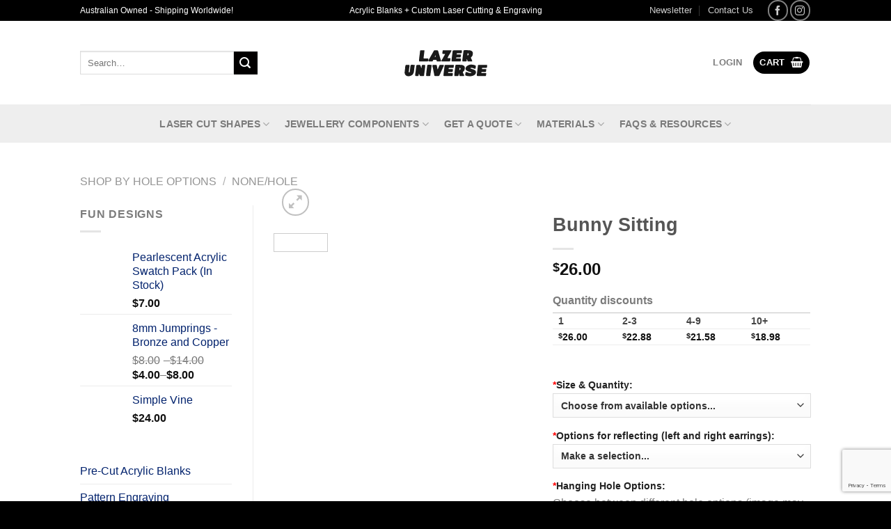

--- FILE ---
content_type: text/html; charset=UTF-8
request_url: https://www.vectoretch.com.au/product/bunny-sitting/
body_size: 66881
content:

<!DOCTYPE html>
<html lang="en-AU" class="loading-site no-js bg-fill">
<head>
	<meta charset="UTF-8" />
	<link rel="profile" href="https://gmpg.org/xfn/11" />
	<link rel="pingback" href="https://www.vectoretch.com.au/xmlrpc.php" />

	<script>(function(html){html.className = html.className.replace(/\bno-js\b/,'js')})(document.documentElement);</script>
<title>Bunny Sitting &#8211; Lazer Universe Laser Cutting</title>
<meta name='robots' content='max-image-preview:large' />
<meta name="viewport" content="width=device-width, initial-scale=1, maximum-scale=1" /><link rel='dns-prefetch' href='//stats.wp.com' />
<link rel='dns-prefetch' href='//static.zipmoney.com.au' />
<link rel='dns-prefetch' href='//cdn.jsdelivr.net' />
<link rel='prefetch' href='https://www.vectoretch.com.au/wp-content/themes/flatsome/assets/js/chunk.countup.js?ver=3.16.2' />
<link rel='prefetch' href='https://www.vectoretch.com.au/wp-content/themes/flatsome/assets/js/chunk.sticky-sidebar.js?ver=3.16.2' />
<link rel='prefetch' href='https://www.vectoretch.com.au/wp-content/themes/flatsome/assets/js/chunk.tooltips.js?ver=3.16.2' />
<link rel='prefetch' href='https://www.vectoretch.com.au/wp-content/themes/flatsome/assets/js/chunk.vendors-popups.js?ver=3.16.2' />
<link rel='prefetch' href='https://www.vectoretch.com.au/wp-content/themes/flatsome/assets/js/chunk.vendors-slider.js?ver=3.16.2' />
<link rel="alternate" type="application/rss+xml" title="Lazer Universe Laser Cutting &raquo; Feed" href="https://www.vectoretch.com.au/feed/" />
<link rel="alternate" type="application/rss+xml" title="Lazer Universe Laser Cutting &raquo; Comments Feed" href="https://www.vectoretch.com.au/comments/feed/" />
<script type="text/javascript">
window._wpemojiSettings = {"baseUrl":"https:\/\/s.w.org\/images\/core\/emoji\/14.0.0\/72x72\/","ext":".png","svgUrl":"https:\/\/s.w.org\/images\/core\/emoji\/14.0.0\/svg\/","svgExt":".svg","source":{"concatemoji":"https:\/\/www.vectoretch.com.au\/wp-includes\/js\/wp-emoji-release.min.js?ver=6.2"}};
/*! This file is auto-generated */
!function(e,a,t){var n,r,o,i=a.createElement("canvas"),p=i.getContext&&i.getContext("2d");function s(e,t){p.clearRect(0,0,i.width,i.height),p.fillText(e,0,0);e=i.toDataURL();return p.clearRect(0,0,i.width,i.height),p.fillText(t,0,0),e===i.toDataURL()}function c(e){var t=a.createElement("script");t.src=e,t.defer=t.type="text/javascript",a.getElementsByTagName("head")[0].appendChild(t)}for(o=Array("flag","emoji"),t.supports={everything:!0,everythingExceptFlag:!0},r=0;r<o.length;r++)t.supports[o[r]]=function(e){if(p&&p.fillText)switch(p.textBaseline="top",p.font="600 32px Arial",e){case"flag":return s("\ud83c\udff3\ufe0f\u200d\u26a7\ufe0f","\ud83c\udff3\ufe0f\u200b\u26a7\ufe0f")?!1:!s("\ud83c\uddfa\ud83c\uddf3","\ud83c\uddfa\u200b\ud83c\uddf3")&&!s("\ud83c\udff4\udb40\udc67\udb40\udc62\udb40\udc65\udb40\udc6e\udb40\udc67\udb40\udc7f","\ud83c\udff4\u200b\udb40\udc67\u200b\udb40\udc62\u200b\udb40\udc65\u200b\udb40\udc6e\u200b\udb40\udc67\u200b\udb40\udc7f");case"emoji":return!s("\ud83e\udef1\ud83c\udffb\u200d\ud83e\udef2\ud83c\udfff","\ud83e\udef1\ud83c\udffb\u200b\ud83e\udef2\ud83c\udfff")}return!1}(o[r]),t.supports.everything=t.supports.everything&&t.supports[o[r]],"flag"!==o[r]&&(t.supports.everythingExceptFlag=t.supports.everythingExceptFlag&&t.supports[o[r]]);t.supports.everythingExceptFlag=t.supports.everythingExceptFlag&&!t.supports.flag,t.DOMReady=!1,t.readyCallback=function(){t.DOMReady=!0},t.supports.everything||(n=function(){t.readyCallback()},a.addEventListener?(a.addEventListener("DOMContentLoaded",n,!1),e.addEventListener("load",n,!1)):(e.attachEvent("onload",n),a.attachEvent("onreadystatechange",function(){"complete"===a.readyState&&t.readyCallback()})),(e=t.source||{}).concatemoji?c(e.concatemoji):e.wpemoji&&e.twemoji&&(c(e.twemoji),c(e.wpemoji)))}(window,document,window._wpemojiSettings);
</script>
<style type="text/css">
img.wp-smiley,
img.emoji {
	display: inline !important;
	border: none !important;
	box-shadow: none !important;
	height: 1em !important;
	width: 1em !important;
	margin: 0 0.07em !important;
	vertical-align: -0.1em !important;
	background: none !important;
	padding: 0 !important;
}
</style>
	<link rel='stylesheet' id='wp-components-css' href='https://www.vectoretch.com.au/wp-includes/css/dist/components/style.min.css?ver=6.2' type='text/css' media='all' />
<link rel='stylesheet' id='wc-admin-payment-method-promotions-css' href='https://www.vectoretch.com.au/wp-content/plugins/woocommerce/assets/client/admin/payment-method-promotions/style.css?ver=8.0.3' type='text/css' media='all' />

<link rel='stylesheet' id='themecomplete-epo-css' href='https://www.vectoretch.com.au/wp-content/plugins/woocommerce-tm-extra-product-options/assets/css/epo.min.css?ver=7.5.2' type='text/css' media='all' />
<link rel='stylesheet' id='themecomplete-epo-smallscreen-css' href='https://www.vectoretch.com.au/wp-content/plugins/woocommerce-tm-extra-product-options/assets/css/tm-epo-smallscreen.min.css?ver=7.5.2' type='text/css' media='only screen and (max-width: 768px)' />
<style id='themecomplete-styles-header-inline-css' type='text/css'>
:root {--tcgaprow: 15px;--tcgapcolumn: 15px;}
</style>
<style id='wp-block-library-inline-css' type='text/css'>
:root{--wp-admin-theme-color:#007cba;--wp-admin-theme-color--rgb:0,124,186;--wp-admin-theme-color-darker-10:#006ba1;--wp-admin-theme-color-darker-10--rgb:0,107,161;--wp-admin-theme-color-darker-20:#005a87;--wp-admin-theme-color-darker-20--rgb:0,90,135;--wp-admin-border-width-focus:2px;--wp-block-synced-color:#7a00df;--wp-block-synced-color--rgb:122,0,223}@media (-webkit-min-device-pixel-ratio:2),(min-resolution:192dpi){:root{--wp-admin-border-width-focus:1.5px}}.wp-element-button{cursor:pointer}:root{--wp--preset--font-size--normal:16px;--wp--preset--font-size--huge:42px}:root .has-very-light-gray-background-color{background-color:#eee}:root .has-very-dark-gray-background-color{background-color:#313131}:root .has-very-light-gray-color{color:#eee}:root .has-very-dark-gray-color{color:#313131}:root .has-vivid-green-cyan-to-vivid-cyan-blue-gradient-background{background:linear-gradient(135deg,#00d084,#0693e3)}:root .has-purple-crush-gradient-background{background:linear-gradient(135deg,#34e2e4,#4721fb 50%,#ab1dfe)}:root .has-hazy-dawn-gradient-background{background:linear-gradient(135deg,#faaca8,#dad0ec)}:root .has-subdued-olive-gradient-background{background:linear-gradient(135deg,#fafae1,#67a671)}:root .has-atomic-cream-gradient-background{background:linear-gradient(135deg,#fdd79a,#004a59)}:root .has-nightshade-gradient-background{background:linear-gradient(135deg,#330968,#31cdcf)}:root .has-midnight-gradient-background{background:linear-gradient(135deg,#020381,#2874fc)}.has-regular-font-size{font-size:1em}.has-larger-font-size{font-size:2.625em}.has-normal-font-size{font-size:var(--wp--preset--font-size--normal)}.has-huge-font-size{font-size:var(--wp--preset--font-size--huge)}.has-text-align-center{text-align:center}.has-text-align-left{text-align:left}.has-text-align-right{text-align:right}#end-resizable-editor-section{display:none}.aligncenter{clear:both}.items-justified-left{justify-content:flex-start}.items-justified-center{justify-content:center}.items-justified-right{justify-content:flex-end}.items-justified-space-between{justify-content:space-between}.screen-reader-text{clip:rect(1px,1px,1px,1px);word-wrap:normal!important;border:0;-webkit-clip-path:inset(50%);clip-path:inset(50%);height:1px;margin:-1px;overflow:hidden;padding:0;position:absolute;width:1px}.screen-reader-text:focus{clip:auto!important;background-color:#ddd;-webkit-clip-path:none;clip-path:none;color:#444;display:block;font-size:1em;height:auto;left:5px;line-height:normal;padding:15px 23px 14px;text-decoration:none;top:5px;width:auto;z-index:100000}html :where(.has-border-color){border-style:solid}html :where([style*=border-top-color]){border-top-style:solid}html :where([style*=border-right-color]){border-right-style:solid}html :where([style*=border-bottom-color]){border-bottom-style:solid}html :where([style*=border-left-color]){border-left-style:solid}html :where([style*=border-width]){border-style:solid}html :where([style*=border-top-width]){border-top-style:solid}html :where([style*=border-right-width]){border-right-style:solid}html :where([style*=border-bottom-width]){border-bottom-style:solid}html :where([style*=border-left-width]){border-left-style:solid}html :where(img[class*=wp-image-]){height:auto;max-width:100%}figure{margin:0 0 1em}html :where(.is-position-sticky){--wp-admin--admin-bar--position-offset:var(--wp-admin--admin-bar--height,0px)}@media screen and (max-width:600px){html :where(.is-position-sticky){--wp-admin--admin-bar--position-offset:0px}}
</style>
<link rel='stylesheet' id='classic-theme-styles-css' href='https://www.vectoretch.com.au/wp-includes/css/classic-themes.min.css?ver=6.2' type='text/css' media='all' />
<link rel='stylesheet' id='dnd-upload-cf7-css' href='https://www.vectoretch.com.au/wp-content/plugins/drag-and-drop-multiple-file-upload-contact-form-7/assets/css/dnd-upload-cf7.css?ver=1.3.9.1' type='text/css' media='all' />
<link rel='stylesheet' id='contact-form-7-css' href='https://www.vectoretch.com.au/wp-content/plugins/contact-form-7/includes/css/styles.css?ver=5.8.7' type='text/css' media='all' />
<link rel='stylesheet' id='wpa-css-css' href='https://www.vectoretch.com.au/wp-content/plugins/honeypot/includes/css/wpa.css?ver=2.3.02' type='text/css' media='all' />
<link rel='stylesheet' id='woo-advanced-discounts-css' href='https://www.vectoretch.com.au/wp-content/plugins/woo-advanced-discounts/public/css/wad-public.css?ver=2.32.3' type='text/css' media='all' />
<link rel='stylesheet' id='o-tooltip-css' href='https://www.vectoretch.com.au/wp-content/plugins/woo-advanced-discounts/public/css/tooltip.min.css?ver=2.32.3' type='text/css' media='all' />
<link rel='stylesheet' id='sendle-tracking-style-css' href='https://www.vectoretch.com.au/wp-content/plugins/woo-sendle-shipping-method/style.css?ver=6.2' type='text/css' media='all' />
<style id='woocommerce-inline-inline-css' type='text/css'>
.woocommerce form .form-row .required { visibility: visible; }
</style>
<link rel='stylesheet' id='mc4wp-form-basic-css' href='https://www.vectoretch.com.au/wp-content/plugins/mailchimp-for-wp/assets/css/form-basic.css?ver=4.9.11' type='text/css' media='all' />
<link rel='stylesheet' id='wc-zipmoney-style-css' href='https://www.vectoretch.com.au/wp-content/plugins/zipmoney-payments-woocommerce/assets/css/woocommerce-zipmoney-payment-front.css?ver=1.2' type='text/css' media='all' />
<link rel='stylesheet' id='flatsome-main-css' href='https://www.vectoretch.com.au/wp-content/themes/flatsome/assets/css/flatsome.css?ver=3.16.2' type='text/css' media='all' />
<style id='flatsome-main-inline-css' type='text/css'>
@font-face {
				font-family: "fl-icons";
				font-display: block;
				src: url(https://www.vectoretch.com.au/wp-content/themes/flatsome/assets/css/icons/fl-icons.eot?v=3.16.2);
				src:
					url(https://www.vectoretch.com.au/wp-content/themes/flatsome/assets/css/icons/fl-icons.eot#iefix?v=3.16.2) format("embedded-opentype"),
					url(https://www.vectoretch.com.au/wp-content/themes/flatsome/assets/css/icons/fl-icons.woff2?v=3.16.2) format("woff2"),
					url(https://www.vectoretch.com.au/wp-content/themes/flatsome/assets/css/icons/fl-icons.ttf?v=3.16.2) format("truetype"),
					url(https://www.vectoretch.com.au/wp-content/themes/flatsome/assets/css/icons/fl-icons.woff?v=3.16.2) format("woff"),
					url(https://www.vectoretch.com.au/wp-content/themes/flatsome/assets/css/icons/fl-icons.svg?v=3.16.2#fl-icons) format("svg");
			}
</style>
<link rel='stylesheet' id='flatsome-shop-css' href='https://www.vectoretch.com.au/wp-content/themes/flatsome/assets/css/flatsome-shop.css?ver=3.16.2' type='text/css' media='all' />
<link rel='stylesheet' id='flatsome-style-css' href='https://www.vectoretch.com.au/wp-content/themes/flatsome-child/style.css?ver=1.0.0' type='text/css' media='all' />
<link rel='stylesheet' id='parent-style-css' href='https://www.vectoretch.com.au/wp-content/themes/flatsome/style.css?ver=6.2' type='text/css' media='all' />
<script type="text/template" id="tmpl-variation-template">
	<div class="woocommerce-variation-description">{{{ data.variation.variation_description }}}</div>
	<div class="woocommerce-variation-price">{{{ data.variation.price_html }}}</div>
	<div class="woocommerce-variation-availability">{{{ data.variation.availability_html }}}</div>
</script>
<script type="text/template" id="tmpl-unavailable-variation-template">
	<p>Sorry, this product is unavailable. Please choose a different combination.</p>
</script>
<script type='text/javascript' src='https://www.vectoretch.com.au/wp-includes/js/dist/vendor/wp-polyfill-inert.min.js?ver=3.1.2' id='wp-polyfill-inert-js'></script>
<script type='text/javascript' src='https://www.vectoretch.com.au/wp-includes/js/dist/vendor/regenerator-runtime.min.js?ver=0.13.11' id='regenerator-runtime-js'></script>
<script type='text/javascript' src='https://www.vectoretch.com.au/wp-includes/js/dist/vendor/wp-polyfill.min.js?ver=3.15.0' id='wp-polyfill-js'></script>
<script type='text/javascript' src='https://www.vectoretch.com.au/wp-includes/js/dist/hooks.min.js?ver=4169d3cf8e8d95a3d6d5' id='wp-hooks-js'></script>
<script type='text/javascript' src='https://stats.wp.com/w.js?ver=202603' id='woo-tracks-js'></script>
<script type='text/javascript' src='https://www.vectoretch.com.au/wp-includes/js/jquery/jquery.min.js?ver=3.6.3' id='jquery-core-js'></script>
<script type='text/javascript' src='https://www.vectoretch.com.au/wp-includes/js/jquery/jquery-migrate.min.js?ver=3.4.0' id='jquery-migrate-js'></script>
<script type='text/javascript' src='https://www.vectoretch.com.au/wp-content/plugins/woo-advanced-discounts/public/js/wad-public.js?ver=2.32.3' id='woo-advanced-discounts-js'></script>
<script type='text/javascript' src='https://www.vectoretch.com.au/wp-content/plugins/woo-advanced-discounts/public/js/tooltip.min.js?ver=2.32.3' id='o-tooltip-js'></script>
<script type='text/javascript' id='sendle-tracking-script-js-extra'>
/* <![CDATA[ */
var sendletracking = {"ajaxurl":"https:\/\/www.vectoretch.com.au\/wp-admin\/admin-ajax.php"};
/* ]]> */
</script>
<script type='text/javascript' src='https://www.vectoretch.com.au/wp-content/plugins/woo-sendle-shipping-method/scripts.js?ver=6.2' id='sendle-tracking-script-js'></script>
<script type="text/javascript" defer src="https://static.zipmoney.com.au/lib/js/zm-widget-js/dist/zip-widget.min.js?ver=1"></script><script type='text/javascript' src='https://static.zipmoney.com.au/checkout/checkout-v1.js?ver=1' id='wc-zipmoney-checkout-js-js'></script>
<script type='text/javascript' id='WCPAY_ASSETS-js-extra'>
/* <![CDATA[ */
var wcpayAssets = {"url":"https:\/\/www.vectoretch.com.au\/wp-content\/plugins\/woocommerce-payments\/dist\/"};
/* ]]> */
</script>
<link rel="https://api.w.org/" href="https://www.vectoretch.com.au/wp-json/" /><link rel="alternate" type="application/json" href="https://www.vectoretch.com.au/wp-json/wp/v2/product/22117" /><link rel="EditURI" type="application/rsd+xml" title="RSD" href="https://www.vectoretch.com.au/xmlrpc.php?rsd" />
<link rel="wlwmanifest" type="application/wlwmanifest+xml" href="https://www.vectoretch.com.au/wp-includes/wlwmanifest.xml" />
<meta name="generator" content="WordPress 6.2" />
<meta name="generator" content="WooCommerce 8.0.3" />
<link rel="canonical" href="https://www.vectoretch.com.au/product/bunny-sitting/" />
<link rel='shortlink' href='https://www.vectoretch.com.au/?p=22117' />
<link rel="alternate" type="application/json+oembed" href="https://www.vectoretch.com.au/wp-json/oembed/1.0/embed?url=https%3A%2F%2Fwww.vectoretch.com.au%2Fproduct%2Fbunny-sitting%2F" />
<link rel="alternate" type="text/xml+oembed" href="https://www.vectoretch.com.au/wp-json/oembed/1.0/embed?url=https%3A%2F%2Fwww.vectoretch.com.au%2Fproduct%2Fbunny-sitting%2F&#038;format=xml" />
<style>.bg{opacity: 0; transition: opacity 1s; -webkit-transition: opacity 1s;} .bg-loaded{opacity: 1;}</style>

<!-- Facebook Pixel Code -->
<script>
  !function(f,b,e,v,n,t,s)
  {if(f.fbq)return;n=f.fbq=function(){n.callMethod?
  n.callMethod.apply(n,arguments):n.queue.push(arguments)};
  if(!f._fbq)f._fbq=n;n.push=n;n.loaded=!0;n.version='2.0';
  n.queue=[];t=b.createElement(e);t.async=!0;
  t.src=v;s=b.getElementsByTagName(e)[0];
  s.parentNode.insertBefore(t,s)}(window, document,'script',
  'https://connect.facebook.net/en_US/fbevents.js');
  fbq('init', '{your-pixel-id-goes-here}');
  fbq('track', 'PageView');
</script>
<noscript>
  <img height="1" width="1" style="display:none" 
       src="https://www.facebook.com/tr?id={228422278029216}&ev=PageView&noscript=1"/>
</noscript>
<!-- End Facebook Pixel Code -->

<meta name="google-site-verification" content="J5SjACrsoiJkjT_egAHRTcV9GgExnfu7ssRrrmu_kiQ" /><style>.mc4wp-checkbox-woocommerce{clear:both;width:auto;display:block;position:static}.mc4wp-checkbox-woocommerce input{float:none;vertical-align:middle;-webkit-appearance:checkbox;width:auto;max-width:21px;margin:0 6px 0 0;padding:0;position:static;display:inline-block!important}.mc4wp-checkbox-woocommerce label{float:none;cursor:pointer;width:auto;margin:0 0 16px;display:block;position:static}</style>	<noscript><style>.woocommerce-product-gallery{ opacity: 1 !important; }</style></noscript>
	<link rel="icon" href="https://www.vectoretch.com.au/wp-content/uploads/2024/04/cropped-Custom-Design-Canva-Shapes-WEbsite-Image-Template-32x32.png" sizes="32x32" />
<link rel="icon" href="https://www.vectoretch.com.au/wp-content/uploads/2024/04/cropped-Custom-Design-Canva-Shapes-WEbsite-Image-Template-192x192.png" sizes="192x192" />
<link rel="apple-touch-icon" href="https://www.vectoretch.com.au/wp-content/uploads/2024/04/cropped-Custom-Design-Canva-Shapes-WEbsite-Image-Template-180x180.png" />
<meta name="msapplication-TileImage" content="https://www.vectoretch.com.au/wp-content/uploads/2024/04/cropped-Custom-Design-Canva-Shapes-WEbsite-Image-Template-270x270.png" />
<style id="custom-css" type="text/css">:root {--primary-color: #000000;}.sticky-add-to-cart--active, #wrapper,#main,#main.dark{background-color: #FFF}.header-main{height: 120px}#logo img{max-height: 120px}#logo{width:262px;}#logo img{padding:12px 0;}.header-bottom{min-height: 55px}.header-top{min-height: 30px}.transparent .header-main{height: 90px}.transparent #logo img{max-height: 90px}.has-transparent + .page-title:first-of-type,.has-transparent + #main > .page-title,.has-transparent + #main > div > .page-title,.has-transparent + #main .page-header-wrapper:first-of-type .page-title{padding-top: 170px;}.header.show-on-scroll,.stuck .header-main{height:70px!important}.stuck #logo img{max-height: 70px!important}.search-form{ width: 70%;}.header-bg-color {background-color: #fff}.header-bottom {background-color: #eee}.header-bottom-nav > li > a{line-height: 16px }@media (max-width: 549px) {.header-main{height: 70px}#logo img{max-height: 70px}}.nav-dropdown{font-size:103%}.header-top{background-color:#000000!important;}/* Color */.accordion-title.active, .has-icon-bg .icon .icon-inner,.logo a, .primary.is-underline, .primary.is-link, .badge-outline .badge-inner, .nav-outline > li.active> a,.nav-outline >li.active > a, .cart-icon strong,[data-color='primary'], .is-outline.primary{color: #000000;}/* Color !important */[data-text-color="primary"]{color: #000000!important;}/* Background Color */[data-text-bg="primary"]{background-color: #000000;}/* Background */.scroll-to-bullets a,.featured-title, .label-new.menu-item > a:after, .nav-pagination > li > .current,.nav-pagination > li > span:hover,.nav-pagination > li > a:hover,.has-hover:hover .badge-outline .badge-inner,button[type="submit"], .button.wc-forward:not(.checkout):not(.checkout-button), .button.submit-button, .button.primary:not(.is-outline),.featured-table .title,.is-outline:hover, .has-icon:hover .icon-label,.nav-dropdown-bold .nav-column li > a:hover, .nav-dropdown.nav-dropdown-bold > li > a:hover, .nav-dropdown-bold.dark .nav-column li > a:hover, .nav-dropdown.nav-dropdown-bold.dark > li > a:hover, .header-vertical-menu__opener ,.is-outline:hover, .tagcloud a:hover,.grid-tools a, input[type='submit']:not(.is-form), .box-badge:hover .box-text, input.button.alt,.nav-box > li > a:hover,.nav-box > li.active > a,.nav-pills > li.active > a ,.current-dropdown .cart-icon strong, .cart-icon:hover strong, .nav-line-bottom > li > a:before, .nav-line-grow > li > a:before, .nav-line > li > a:before,.banner, .header-top, .slider-nav-circle .flickity-prev-next-button:hover svg, .slider-nav-circle .flickity-prev-next-button:hover .arrow, .primary.is-outline:hover, .button.primary:not(.is-outline), input[type='submit'].primary, input[type='submit'].primary, input[type='reset'].button, input[type='button'].primary, .badge-inner{background-color: #000000;}/* Border */.nav-vertical.nav-tabs > li.active > a,.scroll-to-bullets a.active,.nav-pagination > li > .current,.nav-pagination > li > span:hover,.nav-pagination > li > a:hover,.has-hover:hover .badge-outline .badge-inner,.accordion-title.active,.featured-table,.is-outline:hover, .tagcloud a:hover,blockquote, .has-border, .cart-icon strong:after,.cart-icon strong,.blockUI:before, .processing:before,.loading-spin, .slider-nav-circle .flickity-prev-next-button:hover svg, .slider-nav-circle .flickity-prev-next-button:hover .arrow, .primary.is-outline:hover{border-color: #000000}.nav-tabs > li.active > a{border-top-color: #000000}.widget_shopping_cart_content .blockUI.blockOverlay:before { border-left-color: #000000 }.woocommerce-checkout-review-order .blockUI.blockOverlay:before { border-left-color: #000000 }/* Fill */.slider .flickity-prev-next-button:hover svg,.slider .flickity-prev-next-button:hover .arrow{fill: #000000;}/* Focus */.primary:focus-visible, .submit-button:focus-visible, button[type="submit"]:focus-visible { outline-color: #000000!important; }/* Background Color */[data-icon-label]:after, .secondary.is-underline:hover,.secondary.is-outline:hover,.icon-label,.button.secondary:not(.is-outline),.button.alt:not(.is-outline), .badge-inner.on-sale, .button.checkout, .single_add_to_cart_button, .current .breadcrumb-step{ background-color:#020000; }[data-text-bg="secondary"]{background-color: #020000;}/* Color */.secondary.is-underline,.secondary.is-link, .secondary.is-outline,.stars a.active, .star-rating:before, .woocommerce-page .star-rating:before,.star-rating span:before, .color-secondary{color: #020000}/* Color !important */[data-text-color="secondary"]{color: #020000!important;}/* Border */.secondary.is-outline:hover{border-color:#020000}/* Focus */.secondary:focus-visible, .alt:focus-visible { outline-color: #020000!important; }body{color: #7C7C7C}a{color: #02226d;}a:hover{color: #4C4C4C;}.tagcloud a:hover{border-color: #4C4C4C;background-color: #4C4C4C;}.badge-inner.new-bubble{background-color: #7a9c59}@media screen and (min-width: 550px){.products .box-vertical .box-image{min-width: 247px!important;width: 247px!important;}}.footer-1{background-color: #fff}.footer-2{background-color: #000000}.absolute-footer, html{background-color: #000000}.page-title-small + main .product-container > .row{padding-top:0;}button[name='update_cart'] { display: none; }.nav-vertical-fly-out > li + li {border-top-width: 1px; border-top-style: solid;}/* Custom CSS */.page-id-28 .entry-title, .author-box, .additional_information_tab, .text-center .category,.tx-div {display: none !important;}.label-new.menu-item > a:after{content:"New";}.label-hot.menu-item > a:after{content:"Hot";}.label-sale.menu-item > a:after{content:"Sale";}.label-popular.menu-item > a:after{content:"Popular";}</style><style id="kirki-inline-styles"></style><script class="tm-hidden" type="text/template" id="tmpl-tc-cart-options-popup">
	<div class='header'>
		<h3>{{{ data.title }}}</h3>
	</div>
	<div id='{{{ data.id }}}' class='float-editbox'>{{{ data.html }}}</div>
	<div class='footer'>
		<div class='inner'>
			<span class='tm-button button button-secondary button-large floatbox-cancel'>{{{ data.close }}}</span>
		</div>
	</div>
</script>
<script class="tm-hidden" type="text/template" id="tmpl-tc-lightbox">
	<div class="tc-lightbox-wrap">
		<span class="tc-lightbox-button tcfa tcfa-search tc-transition tcinit"></span>
	</div>
</script>
<script class="tm-hidden" type="text/template" id="tmpl-tc-lightbox-zoom">
	<span class="tc-lightbox-button-close tcfa tcfa-times"></span>
	{{{ data.img }}}
</script>
<script class="tm-hidden" type="text/template" id="tmpl-tc-final-totals">
	<dl class="tm-extra-product-options-totals tm-custom-price-totals">
		<# if (data.show_unit_price==true){ #>		<dt class="tm-unit-price">{{{ data.unit_price }}}</dt>
		<dd class="tm-unit-price">
		{{{ data.totals_box_before_unit_price }}}<span class="price amount options">{{{ data.formatted_unit_price }}}</span>{{{ data.totals_box_after_unit_price }}}
		</dd>		<# } #>
		<# if (data.show_options_vat==true){ #>		<dt class="tm-vat-options-totals">{{{ data.options_vat_total }}}</dt>
		<dd class="tm-vat-options-totals">
		{{{ data.totals_box_before_vat_options_totals_price }}}<span class="price amount options">{{{ data.formatted_vat_options_total }}}</span>{{{ data.totals_box_after_vat_options_totals_price }}}
		</dd>		<# } #>
		<# if (data.show_options_total==true){ #>		<dt class="tm-options-totals">{{{ data.options_total }}}</dt>
		<dd class="tm-options-totals">
		{{{ data.totals_box_before_options_totals_price }}}<span class="price amount options">{{{ data.formatted_options_total }}}</span>{{{ data.totals_box_after_options_totals_price }}}
		</dd>		<# } #>
		<# if (data.show_fees_total==true){ #>		<dt class="tm-fee-totals">{{{ data.fees_total }}}</dt>
		<dd class="tm-fee-totals">
		{{{ data.totals_box_before_fee_totals_price }}}<span class="price amount fees">{{{ data.formatted_fees_total }}}</span>{{{ data.totals_box_after_fee_totals_price }}}
		</dd>		<# } #>
		<# if (data.show_extra_fee==true){ #>		<dt class="tm-extra-fee">{{{ data.extra_fee }}}</dt>
		<dd class="tm-extra-fee">
		{{{ data.totals_box_before_extra_fee_price }}}<span class="price amount options extra-fee">{{{ data.formatted_extra_fee }}}</span>{{{ data.totals_box_after_extra_fee_price }}}
		</dd>		<# } #>
		<# if (data.show_final_total==true){ #>		<dt class="tm-final-totals">{{{ data.final_total }}}</dt>
		<dd class="tm-final-totals">
		{{{ data.totals_box_before_final_totals_price }}}<span class="price amount final">{{{ data.formatted_final_total }}}</span>{{{ data.totals_box_after_final_totals_price }}}
		</dd>		<# } #>
			</dl>
</script>
<script class="tm-hidden" type="text/template" id="tmpl-tc-plain-price">
	{{{ data.price }}}
</script>
<script class="tm-hidden" type="text/template" id="tmpl-tc-suffix">
	</script>
<script class="tm-hidden" type="text/template" id="tmpl-tc-main-suffix">
	 &lt;small&gt;&lt;/small&gt;</script>
<script class="tm-hidden" type="text/template" id="tmpl-tc-price">
	&lt;span class=&quot;woocommerce-Price-amount amount&quot;&gt;&lt;bdi&gt;&lt;span class=&quot;woocommerce-Price-currencySymbol&quot;&gt;&#036;&lt;/span&gt;{{{ data.price }}}&lt;/bdi&gt;&lt;/span&gt;</script>
<script class="tm-hidden" type="text/template" id="tmpl-tc-price-m">
	&lt;span class=&quot;woocommerce-Price-amount amount&quot;&gt;&lt;bdi&gt;-&lt;span class=&quot;woocommerce-Price-currencySymbol&quot;&gt;&#036;&lt;/span&gt;{{{ data.price }}}&lt;/bdi&gt;&lt;/span&gt;</script>
<script class="tm-hidden" type="text/template" id="tmpl-tc-sale-price">
	&lt;del aria-hidden=&quot;true&quot;&gt;&lt;span class=&quot;woocommerce-Price-amount amount&quot;&gt;&lt;bdi&gt;&lt;span class=&quot;woocommerce-Price-currencySymbol&quot;&gt;&#036;&lt;/span&gt;{{{ data.price }}}&lt;/bdi&gt;&lt;/span&gt;&lt;/del&gt; &lt;ins&gt;&lt;span class=&quot;woocommerce-Price-amount amount&quot;&gt;&lt;bdi&gt;&lt;span class=&quot;woocommerce-Price-currencySymbol&quot;&gt;&#036;&lt;/span&gt;{{{ data.sale_price }}}&lt;/bdi&gt;&lt;/span&gt;&lt;/ins&gt;</script>
<script class="tm-hidden" type="text/template" id="tmpl-tc-sale-price-m10">
	&lt;del aria-hidden=&quot;true&quot;&gt;&lt;span class=&quot;woocommerce-Price-amount amount&quot;&gt;&lt;bdi&gt;-&lt;span class=&quot;woocommerce-Price-currencySymbol&quot;&gt;&#036;&lt;/span&gt;{{{ data.price }}}&lt;/bdi&gt;&lt;/span&gt;&lt;/del&gt; &lt;ins&gt;&lt;span class=&quot;woocommerce-Price-amount amount&quot;&gt;&lt;bdi&gt;&lt;span class=&quot;woocommerce-Price-currencySymbol&quot;&gt;&#036;&lt;/span&gt;{{{ data.sale_price }}}&lt;/bdi&gt;&lt;/span&gt;&lt;/ins&gt;</script>
<script class="tm-hidden" type="text/template" id="tmpl-tc-sale-price-m01">
	&lt;del aria-hidden=&quot;true&quot;&gt;&lt;span class=&quot;woocommerce-Price-amount amount&quot;&gt;&lt;bdi&gt;&lt;span class=&quot;woocommerce-Price-currencySymbol&quot;&gt;&#036;&lt;/span&gt;{{{ data.price }}}&lt;/bdi&gt;&lt;/span&gt;&lt;/del&gt; &lt;ins&gt;&lt;span class=&quot;woocommerce-Price-amount amount&quot;&gt;&lt;bdi&gt;-&lt;span class=&quot;woocommerce-Price-currencySymbol&quot;&gt;&#036;&lt;/span&gt;{{{ data.sale_price }}}&lt;/bdi&gt;&lt;/span&gt;&lt;/ins&gt;</script>
<script class="tm-hidden" type="text/template" id="tmpl-tc-sale-price-m11">
	&lt;del aria-hidden=&quot;true&quot;&gt;&lt;span class=&quot;woocommerce-Price-amount amount&quot;&gt;&lt;bdi&gt;-&lt;span class=&quot;woocommerce-Price-currencySymbol&quot;&gt;&#036;&lt;/span&gt;{{{ data.price }}}&lt;/bdi&gt;&lt;/span&gt;&lt;/del&gt; &lt;ins&gt;&lt;span class=&quot;woocommerce-Price-amount amount&quot;&gt;&lt;bdi&gt;-&lt;span class=&quot;woocommerce-Price-currencySymbol&quot;&gt;&#036;&lt;/span&gt;{{{ data.sale_price }}}&lt;/bdi&gt;&lt;/span&gt;&lt;/ins&gt;</script>
<script class="tm-hidden" type="text/template" id="tmpl-tc-section-pop-link">
	<div id="tm-section-pop-up" class="floatbox fl-overlay tm-section-pop-up single">
	<div class="tm-extra-product-options flasho tc-wrapper tm-animated appear">
		<div class='header'><h3>{{{ data.title }}}</h3></div>
		<div class="float-editbox" id="tc-floatbox-content"></div>
		<div class='footer'>
			<div class='inner'>
				<span class='tm-button button button-secondary button-large floatbox-cancel'>{{{ data.close }}}</span>
			</div>
		</div>
	</div>
	</div>
</script>
<script class="tm-hidden" type="text/template" id="tmpl-tc-floating-box-nks"><# if (data.values.length) {#>
	{{{ data.html_before }}}
	<div class="tc-row tm-fb-labels">
		<span class="tc-cell tcwidth tcwidth-25 tm-fb-title">{{{ data.option_label }}}</span>
		<span class="tc-cell tcwidth tcwidth-25 tm-fb-value">{{{ data.option_value }}}</span>
		<span class="tc-cell tcwidth tcwidth-25 tm-fb-quantity">{{{ data.option_qty }}}</span>
		<span class="tc-cell tcwidth tcwidth-25 tm-fb-price">{{{ data.option_price }}}</span>
	</div>
	<# for (var i = 0; i < data.values.length; i++) { #>
		<# if (data.values[i].label_show=='' || data.values[i].value_show=='') {#>
	<div class="tc-row tm-fb-data">
			<# if (data.values[i].label_show=='') {#>
		<span class="tc-cell tcwidth tcwidth-25 tm-fb-title">{{{ data.values[i].title }}}</span>
			<# } #>
			<# if (data.values[i].value_show=='') {#>
		<span class="tc-cell tcwidth tcwidth-25 tm-fb-value">{{{ data.values[i].value }}}</span>
			<# } #>
		<span class="tc-cell tcwidth tcwidth-25 tm-fb-quantity">{{{ data.values[i].quantity }}}</span>
		<span class="tc-cell tcwidth tcwidth-25 tm-fb-price">{{{ data.values[i].price }}}</span>
	</div>
		<# } #>
	<# } #>
	{{{ data.html_after }}}
	<# }#>
	{{{ data.totals }}}</script>
<script class="tm-hidden" type="text/template" id="tmpl-tc-floating-box"><# if (data.values.length) {#>
	{{{ data.html_before }}}
	<dl class="tm-fb">
		<# for (var i = 0; i < data.values.length; i++) { #>
			<# if (data.values[i].label_show=='') {#>
		<dt class="tm-fb-title">{{{ data.values[i].title }}}</dt>
			<# } #>
			<# if (data.values[i].value_show=='') {#>
		<dd class="tm-fb-value">{{{ data.values[i].value }}}<# if (data.values[i].quantity > 1) {#><span class="tm-fb-quantity"> &times; {{{ data.values[i].quantity }}}</span><#}#></dd>
			<# } #>
		<# } #>
	</dl>
	{{{ data.html_after }}}
	<# }#>{{{ data.totals }}}</script>
<script class="tm-hidden" type="text/template" id="tmpl-tc-chars-remanining">
	<span class="tc-chars">
		<span class="tc-chars-remanining">{{{ data.maxlength }}}</span>
		<span class="tc-remaining"> {{{ data.characters_remaining }}}</span>
	</span>
</script>
<script class="tm-hidden" type="text/template" id="tmpl-tc-formatted-price">{{{ data.before_price_text }}}<# if (data.customer_price_format_wrap_start) {#>
	{{{ data.customer_price_format_wrap_start }}}
	<# } #>&lt;span class=&quot;woocommerce-Price-amount amount&quot;&gt;&lt;bdi&gt;&lt;span class=&quot;woocommerce-Price-currencySymbol&quot;&gt;&#036;&lt;/span&gt;{{{ data.price }}}&lt;/bdi&gt;&lt;/span&gt;<# if (data.customer_price_format_wrap_end) {#>
	{{{ data.customer_price_format_wrap_end }}}
	<# } #>{{{ data.after_price_text }}}</script>
<script class="tm-hidden" type="text/template" id="tmpl-tc-formatted-sale-price">{{{ data.before_price_text }}}<# if (data.customer_price_format_wrap_start) {#>
	{{{ data.customer_price_format_wrap_start }}}
	<# } #>&lt;del aria-hidden=&quot;true&quot;&gt;&lt;span class=&quot;woocommerce-Price-amount amount&quot;&gt;&lt;bdi&gt;&lt;span class=&quot;woocommerce-Price-currencySymbol&quot;&gt;&#036;&lt;/span&gt;{{{ data.price }}}&lt;/bdi&gt;&lt;/span&gt;&lt;/del&gt; &lt;ins&gt;&lt;span class=&quot;woocommerce-Price-amount amount&quot;&gt;&lt;bdi&gt;&lt;span class=&quot;woocommerce-Price-currencySymbol&quot;&gt;&#036;&lt;/span&gt;{{{ data.sale_price }}}&lt;/bdi&gt;&lt;/span&gt;&lt;/ins&gt;<# if (data.customer_price_format_wrap_end) {#>
	{{{ data.customer_price_format_wrap_end }}}
	<# } #>{{{ data.after_price_text }}}</script>
<script class="tm-hidden" type="text/template" id="tmpl-tc-upload-messages">
	<div class="header">
		<h3>{{{ data.title }}}</h3>
	</div>
	<div class="float-editbox" id="tc-floatbox-content">
		<div class="tc-upload-messages">
			<div class="tc-upload-message">{{{ data.message }}}</div>
			<# for (var id in data.files) {
				if (data.files.hasOwnProperty(id)) {#>
					<# for (var i in id) {
						if (data.files[id].hasOwnProperty(i)) {#>
						<div class="tc-upload-files">{{{ data.files[id][i] }}}</div>
						<# }
					}#>
				<# }
			}#>
		</div>
	</div>
	<div class="footer">
		<div class="inner">&nbsp;</div>
	</div>
</script>
				<style type="text/css" id="c4wp-checkout-css">
					.woocommerce-checkout .c4wp_captcha_field {
						margin-bottom: 10px;
						margin-top: 15px;
						position: relative;
						display: inline-block;
					}
				</style>
							<style type="text/css" id="c4wp-v3-lp-form-css">
				.login #login, .login #lostpasswordform {
					min-width: 350px !important;
				}
				.wpforms-field-c4wp iframe {
					width: 100% !important;
				}
			</style>
			</head>

<body data-rsssl=1 class="product-template-default single single-product postid-22117 theme-flatsome woocommerce woocommerce-page woocommerce-no-js full-width bg-fill lightbox nav-dropdown-has-arrow nav-dropdown-has-shadow nav-dropdown-has-border has-lightbox tm-responsive">

<svg xmlns="http://www.w3.org/2000/svg" viewBox="0 0 0 0" width="0" height="0" focusable="false" role="none" style="visibility: hidden; position: absolute; left: -9999px; overflow: hidden;" ><defs><filter id="wp-duotone-dark-grayscale"><feColorMatrix color-interpolation-filters="sRGB" type="matrix" values=" .299 .587 .114 0 0 .299 .587 .114 0 0 .299 .587 .114 0 0 .299 .587 .114 0 0 " /><feComponentTransfer color-interpolation-filters="sRGB" ><feFuncR type="table" tableValues="0 0.49803921568627" /><feFuncG type="table" tableValues="0 0.49803921568627" /><feFuncB type="table" tableValues="0 0.49803921568627" /><feFuncA type="table" tableValues="1 1" /></feComponentTransfer><feComposite in2="SourceGraphic" operator="in" /></filter></defs></svg><svg xmlns="http://www.w3.org/2000/svg" viewBox="0 0 0 0" width="0" height="0" focusable="false" role="none" style="visibility: hidden; position: absolute; left: -9999px; overflow: hidden;" ><defs><filter id="wp-duotone-grayscale"><feColorMatrix color-interpolation-filters="sRGB" type="matrix" values=" .299 .587 .114 0 0 .299 .587 .114 0 0 .299 .587 .114 0 0 .299 .587 .114 0 0 " /><feComponentTransfer color-interpolation-filters="sRGB" ><feFuncR type="table" tableValues="0 1" /><feFuncG type="table" tableValues="0 1" /><feFuncB type="table" tableValues="0 1" /><feFuncA type="table" tableValues="1 1" /></feComponentTransfer><feComposite in2="SourceGraphic" operator="in" /></filter></defs></svg><svg xmlns="http://www.w3.org/2000/svg" viewBox="0 0 0 0" width="0" height="0" focusable="false" role="none" style="visibility: hidden; position: absolute; left: -9999px; overflow: hidden;" ><defs><filter id="wp-duotone-purple-yellow"><feColorMatrix color-interpolation-filters="sRGB" type="matrix" values=" .299 .587 .114 0 0 .299 .587 .114 0 0 .299 .587 .114 0 0 .299 .587 .114 0 0 " /><feComponentTransfer color-interpolation-filters="sRGB" ><feFuncR type="table" tableValues="0.54901960784314 0.98823529411765" /><feFuncG type="table" tableValues="0 1" /><feFuncB type="table" tableValues="0.71764705882353 0.25490196078431" /><feFuncA type="table" tableValues="1 1" /></feComponentTransfer><feComposite in2="SourceGraphic" operator="in" /></filter></defs></svg><svg xmlns="http://www.w3.org/2000/svg" viewBox="0 0 0 0" width="0" height="0" focusable="false" role="none" style="visibility: hidden; position: absolute; left: -9999px; overflow: hidden;" ><defs><filter id="wp-duotone-blue-red"><feColorMatrix color-interpolation-filters="sRGB" type="matrix" values=" .299 .587 .114 0 0 .299 .587 .114 0 0 .299 .587 .114 0 0 .299 .587 .114 0 0 " /><feComponentTransfer color-interpolation-filters="sRGB" ><feFuncR type="table" tableValues="0 1" /><feFuncG type="table" tableValues="0 0.27843137254902" /><feFuncB type="table" tableValues="0.5921568627451 0.27843137254902" /><feFuncA type="table" tableValues="1 1" /></feComponentTransfer><feComposite in2="SourceGraphic" operator="in" /></filter></defs></svg><svg xmlns="http://www.w3.org/2000/svg" viewBox="0 0 0 0" width="0" height="0" focusable="false" role="none" style="visibility: hidden; position: absolute; left: -9999px; overflow: hidden;" ><defs><filter id="wp-duotone-midnight"><feColorMatrix color-interpolation-filters="sRGB" type="matrix" values=" .299 .587 .114 0 0 .299 .587 .114 0 0 .299 .587 .114 0 0 .299 .587 .114 0 0 " /><feComponentTransfer color-interpolation-filters="sRGB" ><feFuncR type="table" tableValues="0 0" /><feFuncG type="table" tableValues="0 0.64705882352941" /><feFuncB type="table" tableValues="0 1" /><feFuncA type="table" tableValues="1 1" /></feComponentTransfer><feComposite in2="SourceGraphic" operator="in" /></filter></defs></svg><svg xmlns="http://www.w3.org/2000/svg" viewBox="0 0 0 0" width="0" height="0" focusable="false" role="none" style="visibility: hidden; position: absolute; left: -9999px; overflow: hidden;" ><defs><filter id="wp-duotone-magenta-yellow"><feColorMatrix color-interpolation-filters="sRGB" type="matrix" values=" .299 .587 .114 0 0 .299 .587 .114 0 0 .299 .587 .114 0 0 .299 .587 .114 0 0 " /><feComponentTransfer color-interpolation-filters="sRGB" ><feFuncR type="table" tableValues="0.78039215686275 1" /><feFuncG type="table" tableValues="0 0.94901960784314" /><feFuncB type="table" tableValues="0.35294117647059 0.47058823529412" /><feFuncA type="table" tableValues="1 1" /></feComponentTransfer><feComposite in2="SourceGraphic" operator="in" /></filter></defs></svg><svg xmlns="http://www.w3.org/2000/svg" viewBox="0 0 0 0" width="0" height="0" focusable="false" role="none" style="visibility: hidden; position: absolute; left: -9999px; overflow: hidden;" ><defs><filter id="wp-duotone-purple-green"><feColorMatrix color-interpolation-filters="sRGB" type="matrix" values=" .299 .587 .114 0 0 .299 .587 .114 0 0 .299 .587 .114 0 0 .299 .587 .114 0 0 " /><feComponentTransfer color-interpolation-filters="sRGB" ><feFuncR type="table" tableValues="0.65098039215686 0.40392156862745" /><feFuncG type="table" tableValues="0 1" /><feFuncB type="table" tableValues="0.44705882352941 0.4" /><feFuncA type="table" tableValues="1 1" /></feComponentTransfer><feComposite in2="SourceGraphic" operator="in" /></filter></defs></svg><svg xmlns="http://www.w3.org/2000/svg" viewBox="0 0 0 0" width="0" height="0" focusable="false" role="none" style="visibility: hidden; position: absolute; left: -9999px; overflow: hidden;" ><defs><filter id="wp-duotone-blue-orange"><feColorMatrix color-interpolation-filters="sRGB" type="matrix" values=" .299 .587 .114 0 0 .299 .587 .114 0 0 .299 .587 .114 0 0 .299 .587 .114 0 0 " /><feComponentTransfer color-interpolation-filters="sRGB" ><feFuncR type="table" tableValues="0.098039215686275 1" /><feFuncG type="table" tableValues="0 0.66274509803922" /><feFuncB type="table" tableValues="0.84705882352941 0.41960784313725" /><feFuncA type="table" tableValues="1 1" /></feComponentTransfer><feComposite in2="SourceGraphic" operator="in" /></filter></defs></svg>
<a class="skip-link screen-reader-text" href="#main">Skip to content</a>

<div id="wrapper">

	
	<header id="header" class="header has-sticky sticky-jump">
		<div class="header-wrapper">
			<div id="top-bar" class="header-top hide-for-sticky nav-dark flex-has-center hide-for-medium">
    <div class="flex-row container">
      <div class="flex-col hide-for-medium flex-left">
          <ul class="nav nav-left medium-nav-center nav-small  nav-divided">
              <li class="html custom html_top_right_text">Australian Owned - Shipping Worldwide!</li>          </ul>
      </div>

      <div class="flex-col hide-for-medium flex-center">
          <ul class="nav nav-center nav-small  nav-divided">
              <li class="html custom html_topbar_left">Acrylic Blanks + Custom Laser Cutting & Engraving</li>          </ul>
      </div>

      <div class="flex-col hide-for-medium flex-right">
         <ul class="nav top-bar-nav nav-right nav-small  nav-divided">
              <li id="menu-item-11790" class="menu-item menu-item-type-post_type menu-item-object-page menu-item-11790 menu-item-design-default"><a href="https://www.vectoretch.com.au/email-newsletter/" class="nav-top-link">Newsletter</a></li>
<li id="menu-item-10221" class="menu-item menu-item-type-post_type menu-item-object-page menu-item-10221 menu-item-design-default"><a href="https://www.vectoretch.com.au/contact/" class="nav-top-link">Contact Us</a></li>
<li class="html custom html_topbar_right"><div class="social-icons follow-icons" ><a href="http://www.facebook.com/VectorEtch" target="_blank" data-label="Facebook" rel="noopener noreferrer nofollow" class="icon button circle is-outline facebook tooltip" title="Follow on Facebook" aria-label="Follow on Facebook"><i class="icon-facebook" ></i></a><a href="http://www.instagram.com/lazeruniverse" target="_blank" rel="noopener noreferrer nofollow" data-label="Instagram" class="icon button circle is-outline  instagram tooltip" title="Follow on Instagram" aria-label="Follow on Instagram"><i class="icon-instagram" ></i></a></div></li>          </ul>
      </div>

      
    </div>
</div>
<div id="masthead" class="header-main show-logo-center">
      <div class="header-inner flex-row container logo-center medium-logo-center" role="navigation">

          <!-- Logo -->
          <div id="logo" class="flex-col logo">
            
<!-- Header logo -->
<a href="https://www.vectoretch.com.au/" title="Lazer Universe Laser Cutting - ⋆ Express Laser Cutting for Jewellery Makers and Artists⋆" rel="home">
		<img width="128" height="43" src="https://www.vectoretch.com.au/wp-content/uploads/2024/11/LazerUniverse_logo.png" class="header_logo header-logo" alt="Lazer Universe Laser Cutting"/><img  width="128" height="43" src="https://www.vectoretch.com.au/wp-content/uploads/2024/11/LazerUniverse_logo.png" class="header-logo-dark" alt="Lazer Universe Laser Cutting"/></a>
          </div>

          <!-- Mobile Left Elements -->
          <div class="flex-col show-for-medium flex-left">
            <ul class="mobile-nav nav nav-left ">
              <li class="nav-icon has-icon">
  		<a href="#" data-open="#main-menu" data-pos="left" data-bg="main-menu-overlay" data-color="" class="is-small" aria-label="Menu" aria-controls="main-menu" aria-expanded="false">

		  <i class="icon-menu" ></i>
		  		</a>
	</li>
            </ul>
          </div>

          <!-- Left Elements -->
          <div class="flex-col hide-for-medium flex-left
            ">
            <ul class="header-nav header-nav-main nav nav-left  nav-size-80% nav-uppercase" >
              <li class="header-search-form search-form html relative has-icon">
	<div class="header-search-form-wrapper">
		<div class="searchform-wrapper ux-search-box relative is-normal"><form role="search" method="get" class="searchform" action="https://www.vectoretch.com.au/">
	<div class="flex-row relative">
						<div class="flex-col flex-grow">
			<label class="screen-reader-text" for="woocommerce-product-search-field-0">Search for:</label>
			<input type="search" id="woocommerce-product-search-field-0" class="search-field mb-0" placeholder="Search&hellip;" value="" name="s" />
			<input type="hidden" name="post_type" value="product" />
					</div>
		<div class="flex-col">
			<button type="submit" value="Search" class="ux-search-submit submit-button secondary button  icon mb-0" aria-label="Submit">
				<i class="icon-search" ></i>			</button>
		</div>
	</div>
	<div class="live-search-results text-left z-top"></div>
</form>
</div>	</div>
</li>
            </ul>
          </div>

          <!-- Right Elements -->
          <div class="flex-col hide-for-medium flex-right">
            <ul class="header-nav header-nav-main nav nav-right  nav-size-80% nav-uppercase">
              <li class="account-item has-icon
    "
>

<a href="https://www.vectoretch.com.au/my-account/"
    class="nav-top-link nav-top-not-logged-in "
      >
    <span>
    Login      </span>
  
</a>



</li>
<li class="cart-item has-icon has-dropdown">
<div class="header-button">
<a href="https://www.vectoretch.com.au/cart/" title="Cart" class="header-cart-link icon primary button circle is-small">


<span class="header-cart-title">
   Cart     </span>

    <i class="icon-shopping-basket"
    data-icon-label="0">
  </i>
  </a>
</div>
 <ul class="nav-dropdown nav-dropdown-default">
    <li class="html widget_shopping_cart">
      <div class="widget_shopping_cart_content">
        

	<p class="woocommerce-mini-cart__empty-message">No products in the cart.</p>


      </div>
    </li>
     </ul>

</li>
            </ul>
          </div>

          <!-- Mobile Right Elements -->
          <div class="flex-col show-for-medium flex-right">
            <ul class="mobile-nav nav nav-right ">
              <li class="cart-item has-icon">

<div class="header-button">      <a href="https://www.vectoretch.com.au/cart/" class="header-cart-link off-canvas-toggle nav-top-link icon primary button circle is-small" data-open="#cart-popup" data-class="off-canvas-cart" title="Cart" data-pos="right">
  
    <i class="icon-shopping-basket"
    data-icon-label="0">
  </i>
  </a>
</div>

  <!-- Cart Sidebar Popup -->
  <div id="cart-popup" class="mfp-hide widget_shopping_cart">
  <div class="cart-popup-inner inner-padding">
      <div class="cart-popup-title text-center">
          <h4 class="uppercase">Cart</h4>
          <div class="is-divider"></div>
      </div>
      <div class="widget_shopping_cart_content">
          

	<p class="woocommerce-mini-cart__empty-message">No products in the cart.</p>


      </div>
             <div class="cart-sidebar-content relative"></div>  </div>
  </div>

</li>
            </ul>
          </div>

      </div>

            <div class="container"><div class="top-divider full-width"></div></div>
      </div>
<div id="wide-nav" class="header-bottom wide-nav flex-has-center hide-for-medium">
    <div class="flex-row container">

            
                        <div class="flex-col hide-for-medium flex-center">
                <ul class="nav header-nav header-bottom-nav nav-center  nav-pills nav-size-medium nav-uppercase">
                    <li id="menu-item-8796" class="menu-item menu-item-type-custom menu-item-object-custom menu-item-has-children menu-item-8796 menu-item-design-default has-dropdown"><a href="/product-category/view-all-templates" class="nav-top-link" aria-expanded="false" aria-haspopup="menu">Laser Cut Shapes<i class="icon-angle-down" ></i></a>
<ul class="sub-menu nav-dropdown nav-dropdown-default">
	<li id="menu-item-12331" class="menu-item menu-item-type-taxonomy menu-item-object-product_cat current-product-ancestor current-menu-parent current-product-parent menu-item-12331 active"><a href="https://www.vectoretch.com.au/product-category/view-all-templates/">View All Shapes</a></li>
	<li id="menu-item-102971" class="menu-item menu-item-type-custom menu-item-object-custom menu-item-102971"><a href="https://www.vectoretch.com.au/product-category/mixed-bags/studs-earring-topper-packs/">Studs &#038; Earring Toppers</a></li>
	<li id="menu-item-96231" class="menu-item menu-item-type-custom menu-item-object-custom menu-item-96231"><a href="https://www.vectoretch.com.au/product-category/view-all-templates/?orderby=date">New Shapes</a></li>
	<li id="menu-item-96230" class="menu-item menu-item-type-custom menu-item-object-custom menu-item-96230"><a href="https://www.vectoretch.com.au/product-category/template-charms/custom-design/">Make Your Own Design</a></li>
	<li id="menu-item-104288" class="menu-item menu-item-type-custom menu-item-object-custom menu-item-104288"><a href="https://www.vectoretch.com.au/product-category/mixed-bags/">Pre-Cut Acrylic Blanks</a></li>
	<li id="menu-item-13107" class="menu-item menu-item-type-taxonomy menu-item-object-product_cat menu-item-13107"><a href="https://www.vectoretch.com.au/product-category/material-swatches/">Swatches and Samples</a></li>
</ul>
</li>
<li id="menu-item-4176" class="menu-item menu-item-type-custom menu-item-object-custom menu-item-has-children menu-item-4176 menu-item-design-default has-dropdown"><a href="/product-category/jewellery-making-supplies" class="nav-top-link" aria-expanded="false" aria-haspopup="menu">Jewellery Components<i class="icon-angle-down" ></i></a>
<ul class="sub-menu nav-dropdown nav-dropdown-default">
	<li id="menu-item-32706" class="label-new menu-item menu-item-type-custom menu-item-object-custom menu-item-32706"><a href="https://www.vectoretch.com.au/product-category/jewellery-making-supplies/kits/">Kits</a></li>
	<li id="menu-item-19181" class="menu-item menu-item-type-taxonomy menu-item-object-product_cat menu-item-19181"><a href="https://www.vectoretch.com.au/product-category/jewellery-making-supplies/jewellery-components/">Jewellery Findings</a></li>
	<li id="menu-item-19180" class="menu-item menu-item-type-taxonomy menu-item-object-product_cat menu-item-19180"><a href="https://www.vectoretch.com.au/product-category/jewellery-making-supplies/glues/">Glues</a></li>
	<li id="menu-item-19179" class="menu-item menu-item-type-taxonomy menu-item-object-product_cat menu-item-19179"><a href="https://www.vectoretch.com.au/product-category/jewellery-making-supplies/tools/">Tools</a></li>
	<li id="menu-item-12332" class="menu-item menu-item-type-taxonomy menu-item-object-product_cat menu-item-12332"><a href="https://www.vectoretch.com.au/product-category/material-swatches/">Swatches and Samples</a></li>
	<li id="menu-item-21118" class="menu-item menu-item-type-post_type menu-item-object-page menu-item-21118"><a href="https://www.vectoretch.com.au/gift-voucher/">Gift Vouchers</a></li>
</ul>
</li>
<li id="menu-item-12624" class="menu-item menu-item-type-custom menu-item-object-custom menu-item-has-children menu-item-12624 menu-item-design-default has-dropdown"><a href="/quote-request" class="nav-top-link" aria-expanded="false" aria-haspopup="menu">Get a Quote<i class="icon-angle-down" ></i></a>
<ul class="sub-menu nav-dropdown nav-dropdown-default">
	<li id="menu-item-1236" class="bold menu-item menu-item-type-post_type menu-item-object-page menu-item-1236"><a href="https://www.vectoretch.com.au/quote-request/">☆ Quote Request ☆</a></li>
	<li id="menu-item-17220" class="menu-item menu-item-type-post_type menu-item-object-page menu-item-17220"><a href="https://www.vectoretch.com.au/file-guides/">Set-Up Guides</a></li>
	<li id="menu-item-12626" class="menu-item menu-item-type-post_type menu-item-object-page menu-item-12626"><a href="https://www.vectoretch.com.au/vector-pricing-guide/">Pricing Guide</a></li>
	<li id="menu-item-19166" class="menu-item menu-item-type-post_type menu-item-object-page menu-item-19166"><a href="https://www.vectoretch.com.au/postage-payment-and-returns/">Turn Around and Post/Pick Up</a></li>
	<li id="menu-item-24621" class="menu-item menu-item-type-post_type menu-item-object-page menu-item-24621"><a href="https://www.vectoretch.com.au/re-order-discount/">How to Reorder</a></li>
</ul>
</li>
<li id="menu-item-6362" class="menu-item menu-item-type-custom menu-item-object-custom menu-item-has-children menu-item-6362 menu-item-design-default has-dropdown"><a href="https://www.vectoretch.com.au/product-category/materials/" class="nav-top-link" aria-expanded="false" aria-haspopup="menu">Materials<i class="icon-angle-down" ></i></a>
<ul class="sub-menu nav-dropdown nav-dropdown-default">
	<li id="menu-item-33400" class="menu-item menu-item-type-custom menu-item-object-custom menu-item-33400"><a href="https://www.vectoretch.com.au/product-category/materials/">View All Materials</a></li>
	<li id="menu-item-74072" class="menu-item menu-item-type-custom menu-item-object-custom menu-item-74072"><a href="https://www.vectoretch.com.au/product-category/materials/acrylic/">Acrylic</a></li>
	<li id="menu-item-74073" class="menu-item menu-item-type-custom menu-item-object-custom menu-item-74073"><a href="https://www.vectoretch.com.au/product-category/materials/timber-wood/">Timber &#038; Wood</a></li>
	<li id="menu-item-74071" class="menu-item menu-item-type-custom menu-item-object-custom menu-item-74071"><a href="https://www.vectoretch.com.au/product-category/materials/other/">Other</a></li>
</ul>
</li>
<li id="menu-item-19324" class="menu-item menu-item-type-custom menu-item-object-custom menu-item-has-children menu-item-19324 menu-item-design-default has-dropdown"><a href="/faqs/" class="nav-top-link" aria-expanded="false" aria-haspopup="menu">FAQs &#038; Resources<i class="icon-angle-down" ></i></a>
<ul class="sub-menu nav-dropdown nav-dropdown-default">
	<li id="menu-item-13615" class="menu-item menu-item-type-custom menu-item-object-custom menu-item-13615"><a href="/category/tutorials">Tutorials</a></li>
	<li id="menu-item-8789" class="menu-item menu-item-type-post_type menu-item-object-page menu-item-8789"><a href="https://www.vectoretch.com.au/designers-and-resources/">Resources</a></li>
	<li id="menu-item-7491" class="menu-item menu-item-type-post_type menu-item-object-page menu-item-7491"><a href="https://www.vectoretch.com.au/faqs/">FAQs</a></li>
	<li id="menu-item-19326" class="menu-item menu-item-type-post_type menu-item-object-page menu-item-19326"><a href="https://www.vectoretch.com.au/postage-payment-and-returns/">Turn Around and Post/Pick Up</a></li>
	<li id="menu-item-25096" class="menu-item menu-item-type-post_type menu-item-object-page menu-item-25096"><a href="https://www.vectoretch.com.au/order-lookup/">Order Lookup</a></li>
	<li id="menu-item-26974" class="menu-item menu-item-type-post_type menu-item-object-page menu-item-26974"><a href="https://www.vectoretch.com.au/about/">About Us</a></li>
	<li id="menu-item-19325" class="menu-item menu-item-type-post_type menu-item-object-page menu-item-19325"><a href="https://www.vectoretch.com.au/contact/">Contact Us</a></li>
</ul>
</li>
                </ul>
            </div>
            
            
            
    </div>
</div>

<div class="header-bg-container fill"><div class="header-bg-image fill"></div><div class="header-bg-color fill"></div></div>		</div>
	</header>

	<div class="header-block block-html-after-header z-1" style="position:relative;top:-1px;"><!--[block id="shop-header"]--></div><div class="page-title shop-page-title product-page-title">
	<div class="page-title-inner flex-row medium-flex-wrap container">
	  <div class="flex-col flex-grow medium-text-center">
	  		<div class="is-breadcrumb-normal">
	<nav class="woocommerce-breadcrumb breadcrumbs uppercase"><a href="https://www.vectoretch.com.au/product-category/shop-by-hole-options/">Shop by Hole Options</a> <span class="divider">&#47;</span> <a href="https://www.vectoretch.com.au/product-category/shop-by-hole-options/hole-top-middle/">None/Hole</a></nav></div>
	  </div>

	   <div class="flex-col medium-text-center">
		   		   </div>
	</div>
</div>

	<main id="main" class="">

	<div class="shop-container">

		
			<div class="container">
	<div class="woocommerce-notices-wrapper"></div><div class="category-filtering container text-center product-filter-row show-for-medium">
  <a href="#product-sidebar"
    data-open="#product-sidebar"
    data-pos="left"
    class="filter-button uppercase plain">
      <i class="icon-equalizer"></i>
      <strong>Filter</strong>
  </a>
</div>
</div>
<div id="product-22117" class="tm-has-options product type-product post-22117 status-publish first instock product_cat-add-hole-sizes-15mm-63mm product_cat-animals product_cat-asymmetrical product_cat-easter product_cat-hole-top-middle product_cat-pattern-engraving product_cat-view-all-templates has-post-thumbnail taxable shipping-taxable purchasable product-type-simple">
	<div class="product-main">
 <div class="row content-row row-divided row-large">

 	<div id="product-sidebar" class="col large-3 hide-for-medium shop-sidebar ">
		<aside id="woocommerce_products-3" class="widget woocommerce widget_products"><span class="widget-title shop-sidebar">Fun Designs</span><div class="is-divider small"></div><ul class="product_list_widget"><li>
	
	<a href="https://www.vectoretch.com.au/product/pearlescent-acrylic-swatch-pack-in-stock/">
		<img width="100" height="100" src="https://www.vectoretch.com.au/wp-content/uploads/2020/10/Pearlescent-100x100.jpg" class="attachment-woocommerce_gallery_thumbnail size-woocommerce_gallery_thumbnail" alt="" decoding="async" loading="lazy" srcset="https://www.vectoretch.com.au/wp-content/uploads/2020/10/Pearlescent-100x100.jpg 100w, https://www.vectoretch.com.au/wp-content/uploads/2020/10/Pearlescent-300x300.jpg 300w, https://www.vectoretch.com.au/wp-content/uploads/2020/10/Pearlescent-247x247.jpg 247w" sizes="(max-width: 100px) 100vw, 100px" />		<span class="product-title">Pearlescent Acrylic Swatch Pack (In Stock)</span>
	</a>

				
	<span class="woocommerce-Price-amount amount"><bdi><span class="woocommerce-Price-currencySymbol">&#36;</span>7.00</bdi></span> <small></small> <small></small>
	</li>
<li>
	
	<a href="https://www.vectoretch.com.au/product/8mm-jumprings-bronze-and-copper/">
		<img width="100" height="100" src="https://www.vectoretch.com.au/wp-content/uploads/2023/03/bronze-and-copper-jumprings-100x100.jpg" class="attachment-woocommerce_gallery_thumbnail size-woocommerce_gallery_thumbnail" alt="" decoding="async" loading="lazy" srcset="https://www.vectoretch.com.au/wp-content/uploads/2023/03/bronze-and-copper-jumprings-100x100.jpg 100w, https://www.vectoretch.com.au/wp-content/uploads/2023/03/bronze-and-copper-jumprings-300x300.jpg 300w, https://www.vectoretch.com.au/wp-content/uploads/2023/03/bronze-and-copper-jumprings-1024x1024.jpg 1024w, https://www.vectoretch.com.au/wp-content/uploads/2023/03/bronze-and-copper-jumprings-1536x1536.jpg 1536w, https://www.vectoretch.com.au/wp-content/uploads/2023/03/bronze-and-copper-jumprings-2048x2048.jpg 2048w, https://www.vectoretch.com.au/wp-content/uploads/2023/03/bronze-and-copper-jumprings-450x450.jpg 450w, https://www.vectoretch.com.au/wp-content/uploads/2023/03/bronze-and-copper-jumprings-247x247.jpg 247w, https://www.vectoretch.com.au/wp-content/uploads/2023/03/bronze-and-copper-jumprings-510x510.jpg 510w" sizes="(max-width: 100px) 100vw, 100px" />		<span class="product-title">8mm Jumprings - Bronze and Copper</span>
	</a>

				
	<del><span class="woocommerce-Price-amount amount"><bdi><span class="woocommerce-Price-currencySymbol">&#36;</span>8.00</bdi></span>&ndash;<span class="woocommerce-Price-amount amount"><bdi><span class="woocommerce-Price-currencySymbol">&#36;</span>14.00</bdi></span></del> <ins><span class="woocommerce-Price-amount amount"><bdi><span class="woocommerce-Price-currencySymbol">&#36;</span>4.00</bdi></span>&ndash;<span class="woocommerce-Price-amount amount"><bdi><span class="woocommerce-Price-currencySymbol">&#36;</span>8.00</bdi></span></ins> <small></small>
	</li>
<li>
	
	<a href="https://www.vectoretch.com.au/product/simple-vine/">
		<img width="100" height="100" src="https://www.vectoretch.com.au/wp-content/uploads/2021/04/vine-none-scaled-100x100.jpg" class="attachment-woocommerce_gallery_thumbnail size-woocommerce_gallery_thumbnail" alt="" decoding="async" loading="lazy" srcset="https://www.vectoretch.com.au/wp-content/uploads/2021/04/vine-none-scaled-100x100.jpg 100w, https://www.vectoretch.com.au/wp-content/uploads/2021/04/vine-none-scaled-247x247.jpg 247w, https://www.vectoretch.com.au/wp-content/uploads/2021/04/vine-none-scaled-510x510.jpg 510w, https://www.vectoretch.com.au/wp-content/uploads/2021/04/vine-none-300x300.jpg 300w, https://www.vectoretch.com.au/wp-content/uploads/2021/04/vine-none-scaled.jpg 1024w, https://www.vectoretch.com.au/wp-content/uploads/2021/04/vine-none-1536x1536.jpg 1536w, https://www.vectoretch.com.au/wp-content/uploads/2021/04/vine-none-2048x2048.jpg 2048w, https://www.vectoretch.com.au/wp-content/uploads/2021/04/vine-none-450x450.jpg 450w" sizes="(max-width: 100px) 100vw, 100px" />		<span class="product-title">Simple Vine</span>
	</a>

				
	<span class="woocommerce-Price-amount amount"><bdi><span class="woocommerce-Price-currencySymbol">&#36;</span>24.00</bdi></span> <small></small>
	</li>
</ul></aside><aside id="woocommerce_product_categories-5" class="widget woocommerce widget_product_categories"><ul class="product-categories"><li class="cat-item cat-item-513"><a href="https://www.vectoretch.com.au/product-category/acrylicblanks/">Pre-Cut Acrylic Blanks</a></li>
<li class="cat-item cat-item-454"><a href="https://www.vectoretch.com.au/product-category/pattern-engraving-2/">Pattern Engraving</a></li>
<li class="cat-item cat-item-417 cat-parent"><a href="https://www.vectoretch.com.au/product-category/materials/">Materials</a><ul class='children'>
<li class="cat-item cat-item-487 cat-parent"><a href="https://www.vectoretch.com.au/product-category/materials/timber-wood/">Timber &amp; Wood</a>	<ul class='children'>
<li class="cat-item cat-item-488"><a href="https://www.vectoretch.com.au/product-category/materials/timber-wood/birch-plywood-timber-wood/">Birch Plywood</a></li>
<li class="cat-item cat-item-489"><a href="https://www.vectoretch.com.au/product-category/materials/timber-wood/mdf-timber-wood/">MDF</a></li>
<li class="cat-item cat-item-490"><a href="https://www.vectoretch.com.au/product-category/materials/timber-wood/solid-timber-timber-wood/">Solid Timber</a></li>
<li class="cat-item cat-item-491"><a href="https://www.vectoretch.com.au/product-category/materials/timber-wood/bamboo-timber-wood/">Bamboo</a></li>
<li class="cat-item cat-item-494"><a href="https://www.vectoretch.com.au/product-category/materials/timber-wood/timber-veneer-timber-wood/">Timber Veneer</a></li>
	</ul>
</li>
<li class="cat-item cat-item-492 cat-parent"><a href="https://www.vectoretch.com.au/product-category/materials/other/">Other</a>	<ul class='children'>
<li class="cat-item cat-item-493"><a href="https://www.vectoretch.com.au/product-category/materials/other/vegan-leather-other/">Vegan Leather</a></li>
	</ul>
</li>
<li class="cat-item cat-item-460 cat-parent"><a href="https://www.vectoretch.com.au/product-category/materials/acrylic/">Acrylic</a>	<ul class='children'>
<li class="cat-item cat-item-469"><a href="https://www.vectoretch.com.au/product-category/materials/acrylic/luxe-frosted-acrylic/">Luxe Frosted</a></li>
<li class="cat-item cat-item-497"><a href="https://www.vectoretch.com.au/product-category/materials/acrylic/fragments/">Fragments</a></li>
<li class="cat-item cat-item-486"><a href="https://www.vectoretch.com.au/product-category/materials/acrylic/translucent-acrylic-materials/">Translucent</a></li>
<li class="cat-item cat-item-503"><a href="https://www.vectoretch.com.au/product-category/materials/acrylic/thin-plastic/">Thin Plastic</a></li>
<li class="cat-item cat-item-471"><a href="https://www.vectoretch.com.au/product-category/materials/acrylic/mineral-acrylic-materials/">Mineral</a></li>
<li class="cat-item cat-item-498"><a href="https://www.vectoretch.com.au/product-category/materials/acrylic/crystal/">Crystal</a></li>
<li class="cat-item cat-item-472"><a href="https://www.vectoretch.com.au/product-category/materials/acrylic/mirror-acrylic-materials/">Mirror</a></li>
<li class="cat-item cat-item-473"><a href="https://www.vectoretch.com.au/product-category/materials/acrylic/monochrome-acrylic/">Monochrome</a></li>
<li class="cat-item cat-item-461"><a href="https://www.vectoretch.com.au/product-category/materials/acrylic/base-print-acrylic-materials/">Base Print</a></li>
<li class="cat-item cat-item-474"><a href="https://www.vectoretch.com.au/product-category/materials/acrylic/naturals-acrylic-materials/">Naturals</a></li>
<li class="cat-item cat-item-466"><a href="https://www.vectoretch.com.au/product-category/materials/acrylic/frosted-acrylic-materials/">Frosted</a></li>
<li class="cat-item cat-item-462"><a href="https://www.vectoretch.com.au/product-category/materials/acrylic/chunky-glitter-acrylic-materials/">Chunky Glitter</a></li>
<li class="cat-item cat-item-476"><a href="https://www.vectoretch.com.au/product-category/materials/acrylic/petals-acrylic-materials/">Petals</a></li>
<li class="cat-item cat-item-470"><a href="https://www.vectoretch.com.au/product-category/materials/acrylic/marble-acrylic-materials/">Marble</a></li>
<li class="cat-item cat-item-463"><a href="https://www.vectoretch.com.au/product-category/materials/acrylic/clear-acrylic-materials/">Clear</a></li>
<li class="cat-item cat-item-478"><a href="https://www.vectoretch.com.au/product-category/materials/acrylic/pearlescent-acrylic-materials/">Pearlescent</a></li>
<li class="cat-item cat-item-475"><a href="https://www.vectoretch.com.au/product-category/materials/acrylic/neon-acrylic/">Neon</a></li>
<li class="cat-item cat-item-464"><a href="https://www.vectoretch.com.au/product-category/materials/acrylic/dessert-acrylic-materials/">Dessert</a></li>
<li class="cat-item cat-item-479"><a href="https://www.vectoretch.com.au/product-category/materials/acrylic/pattern-foils-acrylic/">Pattern Foils</a></li>
<li class="cat-item cat-item-477"><a href="https://www.vectoretch.com.au/product-category/materials/acrylic/premium-glitter-acrylic-materials/">Premium Glitter</a></li>
<li class="cat-item cat-item-465"><a href="https://www.vectoretch.com.au/product-category/materials/acrylic/fairy-dust-acrylic/">Fairy Dust</a></li>
<li class="cat-item cat-item-481"><a href="https://www.vectoretch.com.au/product-category/materials/acrylic/shards-acrylic-materials/">Shards</a></li>
<li class="cat-item cat-item-480"><a href="https://www.vectoretch.com.au/product-category/materials/acrylic/soft-touch-acrylic/">Soft Touch</a></li>
<li class="cat-item cat-item-500"><a href="https://www.vectoretch.com.au/product-category/materials/acrylic/circus/">Circus</a></li>
<li class="cat-item cat-item-467"><a href="https://www.vectoretch.com.au/product-category/materials/acrylic/glimmer-acrylic/">Glimmer</a></li>
<li class="cat-item cat-item-482"><a href="https://www.vectoretch.com.au/product-category/materials/acrylic/solid-acrylic/">Solid</a></li>
<li class="cat-item cat-item-483"><a href="https://www.vectoretch.com.au/product-category/materials/acrylic/specialty-acrylic/">Specialty</a></li>
<li class="cat-item cat-item-468"><a href="https://www.vectoretch.com.au/product-category/materials/acrylic/glitter-acrylic/">Glitter</a></li>
<li class="cat-item cat-item-484"><a href="https://www.vectoretch.com.au/product-category/materials/acrylic/sparkle-swirls-acrylic/">Sparkle Swirls</a></li>
<li class="cat-item cat-item-485"><a href="https://www.vectoretch.com.au/product-category/materials/acrylic/sweet-pastel-acrylic-materials/">Sweet Pastel</a></li>
<li class="cat-item cat-item-502"><a href="https://www.vectoretch.com.au/product-category/materials/acrylic/perfect-matte-acrylic/">Perfect Matte</a></li>
	</ul>
</li>
</ul>
</li>
<li class="cat-item cat-item-184"><a href="https://www.vectoretch.com.au/product-category/view-all-templates/">View All Shapes</a></li>
<li class="cat-item cat-item-138 cat-parent"><a href="https://www.vectoretch.com.au/product-category/template-charms/">Shop by Theme</a><ul class='children'>
<li class="cat-item cat-item-512"><a href="https://www.vectoretch.com.au/product-category/template-charms/engraved-shapes-%f0%9f%96%a4/">Engraved Shapes 🖤</a></li>
<li class="cat-item cat-item-514"><a href="https://www.vectoretch.com.au/product-category/template-charms/leaves-%f0%9f%8d%83/">Leaves 🍃</a></li>
<li class="cat-item cat-item-505"><a href="https://www.vectoretch.com.au/product-category/template-charms/vase-%f0%9f%8f%ba/">Vase 🏺</a></li>
<li class="cat-item cat-item-456"><a href="https://www.vectoretch.com.au/product-category/template-charms/country-western/">Country &amp; Western 🤠</a></li>
<li class="cat-item cat-item-507"><a href="https://www.vectoretch.com.au/product-category/template-charms/mixed-material-bags/">Mixed Material Bags</a></li>
<li class="cat-item cat-item-509"><a href="https://www.vectoretch.com.au/product-category/template-charms/keychains-%e2%9b%93/">Keychains ⛓</a></li>
<li class="cat-item cat-item-510"><a href="https://www.vectoretch.com.au/product-category/template-charms/custom-design/">Customisable Design</a></li>
<li class="cat-item cat-item-398"><a href="https://www.vectoretch.com.au/product-category/template-charms/layer-up-%f0%9f%8f%b5%ef%b8%8f/">Layer Up 🏵️</a></li>
<li class="cat-item cat-item-334"><a href="https://www.vectoretch.com.au/product-category/template-charms/australia/">Australia 🦘</a></li>
<li class="cat-item cat-item-160"><a href="https://www.vectoretch.com.au/product-category/template-charms/animals/">Animals 🐶🦄</a></li>
<li class="cat-item cat-item-270"><a href="https://www.vectoretch.com.au/product-category/template-charms/asymmetrical/">Asymmetrical</a></li>
<li class="cat-item cat-item-153"><a href="https://www.vectoretch.com.au/product-category/template-charms/christmas/">Christmas 🎄</a></li>
<li class="cat-item cat-item-186"><a href="https://www.vectoretch.com.au/product-category/template-charms/circles-and-ovals/">Circles and Ovals 🟣</a></li>
<li class="cat-item cat-item-308"><a href="https://www.vectoretch.com.au/product-category/template-charms/circle-bags-in-stock/">Circle Bags In-Stock</a></li>
<li class="cat-item cat-item-185"><a href="https://www.vectoretch.com.au/product-category/template-charms/diamonds/">Diamonds 💎</a></li>
<li class="cat-item cat-item-312"><a href="https://www.vectoretch.com.au/product-category/template-charms/easter/">Easter 🐰</a></li>
<li class="cat-item cat-item-189"><a href="https://www.vectoretch.com.au/product-category/template-charms/flowers/">Flowers 🌸</a></li>
<li class="cat-item cat-item-192"><a href="https://www.vectoretch.com.au/product-category/template-charms/food/">Food &amp; Drinks 🧁☕</a></li>
<li class="cat-item cat-item-154"><a href="https://www.vectoretch.com.au/product-category/template-charms/halloween/">Halloween 🎃</a></li>
<li class="cat-item cat-item-386"><a href="https://www.vectoretch.com.au/product-category/template-charms/health-%f0%9f%98%b7/">Health 😷</a></li>
<li class="cat-item cat-item-194"><a href="https://www.vectoretch.com.au/product-category/template-charms/hearts/">Hearts 💗</a></li>
<li class="cat-item cat-item-390"><a href="https://www.vectoretch.com.au/product-category/template-charms/hobbies/">Hobbies 🚲</a></li>
<li class="cat-item cat-item-313"><a href="https://www.vectoretch.com.au/product-category/template-charms/ins-and-outs/">Ins and Outs ⭕</a></li>
<li class="cat-item cat-item-295"><a href="https://www.vectoretch.com.au/product-category/template-charms/mixed/">Mixed</a></li>
<li class="cat-item cat-item-159"><a href="https://www.vectoretch.com.au/product-category/template-charms/nature/">Nature 🌳</a></li>
<li class="cat-item cat-item-176"><a href="https://www.vectoretch.com.au/product-category/template-charms/organic/">Organic</a></li>
<li class="cat-item cat-item-292"><a href="https://www.vectoretch.com.au/product-category/template-charms/pattern-engraving/">Pattern Engraving</a></li>
<li class="cat-item cat-item-306"><a href="https://www.vectoretch.com.au/product-category/template-charms/popular-culture/">Popular Culture 😍</a></li>
<li class="cat-item cat-item-285"><a href="https://www.vectoretch.com.au/product-category/template-charms/people/">People 🧑‍🤝‍🧑</a></li>
<li class="cat-item cat-item-179"><a href="https://www.vectoretch.com.au/product-category/template-charms/pointed-shapes/">Pointed Shapes 🔻</a></li>
<li class="cat-item cat-item-177"><a href="https://www.vectoretch.com.au/product-category/template-charms/round-shapes/">Rounded Shapes</a></li>
<li class="cat-item cat-item-162"><a href="https://www.vectoretch.com.au/product-category/template-charms/simple-shapes/">Simple Shapes</a></li>
<li class="cat-item cat-item-294"><a href="https://www.vectoretch.com.au/product-category/template-charms/statement-drops/">Statement Drops 💠</a></li>
<li class="cat-item cat-item-178"><a href="https://www.vectoretch.com.au/product-category/template-charms/square-and-rectangular-shapes/">Square and Rectangular Shapes 🟪</a></li>
<li class="cat-item cat-item-283"><a href="https://www.vectoretch.com.au/product-category/template-charms/space/">Space 🚀</a></li>
<li class="cat-item cat-item-269"><a href="https://www.vectoretch.com.au/product-category/template-charms/symmetrical/">Symmetrical</a></li>
<li class="cat-item cat-item-330"><a href="https://www.vectoretch.com.au/product-category/template-charms/tops-and-bottoms/">Tops and Bottoms</a></li>
<li class="cat-item cat-item-190"><a href="https://www.vectoretch.com.au/product-category/template-charms/nautical/">Marine 🐟</a></li>
<li class="cat-item cat-item-195"><a href="https://www.vectoretch.com.au/product-category/template-charms/spiritual/">Spiritual ✝️</a></li>
<li class="cat-item cat-item-391"><a href="https://www.vectoretch.com.au/product-category/template-charms/stars/">Stars ⭐</a></li>
<li class="cat-item cat-item-193"><a href="https://www.vectoretch.com.au/product-category/template-charms/weather/">Weather 🌞</a></li>
<li class="cat-item cat-item-307"><a href="https://www.vectoretch.com.au/product-category/template-charms/valentines-day/">Valentine's Day 💘</a></li>
</ul>
</li>
<li class="cat-item cat-item-181 cat-parent"><a href="https://www.vectoretch.com.au/product-category/shop-by-size/">Shop by Size Range</a><ul class='children'>
<li class="cat-item cat-item-516"><a href="https://www.vectoretch.com.au/product-category/shop-by-size/10mm-65mm/">10mm - 65mm</a></li>
<li class="cat-item cat-item-519"><a href="https://www.vectoretch.com.au/product-category/shop-by-size/30mm-65mm-mixed-packs/">30mm - 65mm (Mixed Packs)</a></li>
<li class="cat-item cat-item-511"><a href="https://www.vectoretch.com.au/product-category/shop-by-size/40mm-65mm/">40mm - 65mm</a></li>
<li class="cat-item cat-item-333"><a href="https://www.vectoretch.com.au/product-category/shop-by-size/5mm-65mm-circles/">5mm - 65mm (Circles)</a></li>
<li class="cat-item cat-item-183"><a href="https://www.vectoretch.com.au/product-category/shop-by-size/from-5mm-to-85mm/">5mm - 65mm</a></li>
<li class="cat-item cat-item-300"><a href="https://www.vectoretch.com.au/product-category/shop-by-size/add-hole-sizes-15mm-63mm/">15mm - 65mm</a></li>
<li class="cat-item cat-item-196"><a href="https://www.vectoretch.com.au/product-category/shop-by-size/from-30mm-to-85mm-statement-designs/">30mm - 65mm</a></li>
<li class="cat-item cat-item-293"><a href="https://www.vectoretch.com.au/product-category/shop-by-size/set-hole-and-size/">Set Size</a></li>
</ul>
</li>
<li class="cat-item cat-item-322 cat-parent current-cat-parent"><a href="https://www.vectoretch.com.au/product-category/shop-by-hole-options/">Shop by Hole Options</a><ul class='children'>
<li class="cat-item cat-item-506"><a href="https://www.vectoretch.com.au/product-category/shop-by-hole-options/centre-hole/">None/Centre/Bottom/Top/Top &amp; Bottom/Custom</a></li>
<li class="cat-item cat-item-332"><a href="https://www.vectoretch.com.au/product-category/shop-by-hole-options/none-top-bottom-or-top-bottom/">None/Top/Bottom/Top &amp; Bottom</a></li>
<li class="cat-item cat-item-325 current-cat"><a href="https://www.vectoretch.com.au/product-category/shop-by-hole-options/hole-top-middle/">None/Hole</a></li>
<li class="cat-item cat-item-328"><a href="https://www.vectoretch.com.au/product-category/shop-by-hole-options/custom-hole-s-options/">None/Hole/Custom</a></li>
</ul>
</li>
<li class="cat-item cat-item-157"><a href="https://www.vectoretch.com.au/product-category/material-swatches/">Swatches and Samples</a></li>
<li class="cat-item cat-item-164 cat-parent"><a href="https://www.vectoretch.com.au/product-category/mixed-bags/">Mixed Packs</a><ul class='children'>
<li class="cat-item cat-item-518"><a href="https://www.vectoretch.com.au/product-category/mixed-bags/studs-earring-topper-packs/">Studs + Earring Topper Packs</a></li>
</ul>
</li>
<li class="cat-item cat-item-34 cat-parent"><a href="https://www.vectoretch.com.au/product-category/jewellery-making-supplies/">Supplies</a><ul class='children'>
<li class="cat-item cat-item-370"><a href="https://www.vectoretch.com.au/product-category/jewellery-making-supplies/kits/">Kits</a></li>
<li class="cat-item cat-item-197"><a href="https://www.vectoretch.com.au/product-category/jewellery-making-supplies/tools/">Tools</a></li>
<li class="cat-item cat-item-71"><a href="https://www.vectoretch.com.au/product-category/jewellery-making-supplies/glues/">Glues</a></li>
<li class="cat-item cat-item-73"><a href="https://www.vectoretch.com.au/product-category/jewellery-making-supplies/jewellery-components/">Jewellery Findings</a></li>
</ul>
</li>
</ul></aside><aside id="nav_menu-13" class="widget widget_nav_menu"><div class="menu-shop-sidebar-container"><ul id="menu-shop-sidebar" class="menu"><li id="menu-item-21120" class="menu-item menu-item-type-post_type menu-item-object-page menu-item-21120"><a href="https://www.vectoretch.com.au/gift-voucher/">Gift Vouchers</a></li>
<li id="menu-item-11780" class="menu-item menu-item-type-post_type menu-item-object-page menu-item-11780"><a href="https://www.vectoretch.com.au/faqs/">FAQs</a></li>
<li id="menu-item-11781" class="menu-item menu-item-type-post_type menu-item-object-page menu-item-11781"><a href="https://www.vectoretch.com.au/postage-payment-and-returns/">Turn Around and Post/Pick Up</a></li>
<li id="menu-item-14943" class="menu-item menu-item-type-custom menu-item-object-custom menu-item-14943"><a href="https://www.vectoretch.com.au/category/tutorials/">Tutorials</a></li>
</ul></div></aside>	</div>

	<div class="col large-9">
		<div class="row">
			<div class="large-6 col">
				
<div class="product-images relative mb-half has-hover woocommerce-product-gallery woocommerce-product-gallery--with-images woocommerce-product-gallery--columns-4 images" data-columns="4">

  <div class="badge-container is-larger absolute left top z-1">

</div>

  <div class="image-tools absolute top show-on-hover right z-3">
      </div>

  <figure class="woocommerce-product-gallery__wrapper product-gallery-slider slider slider-nav-small mb-half"
        data-flickity-options='{
                "cellAlign": "center",
                "wrapAround": true,
                "autoPlay": false,
                "prevNextButtons":true,
                "adaptiveHeight": true,
                "imagesLoaded": true,
                "lazyLoad": 1,
                "dragThreshold" : 15,
                "pageDots": false,
                "rightToLeft": false       }'>
    <div data-thumb="https://www.vectoretch.com.au/wp-content/uploads/2019/03/Bunny-Sitting-Main-100x100.jpg" data-thumb-alt="" class="woocommerce-product-gallery__image slide first"><a href="https://www.vectoretch.com.au/wp-content/uploads/2019/03/Bunny-Sitting-Main.jpg"><img width="510" height="510" src="https://www.vectoretch.com.au/wp-content/uploads/2019/03/Bunny-Sitting-Main-510x510.jpg" class="wp-post-image skip-lazy" alt="" decoding="async" loading="lazy" title="Bunny Sitting Main" data-caption="" data-src="https://www.vectoretch.com.au/wp-content/uploads/2019/03/Bunny-Sitting-Main.jpg" data-large_image="https://www.vectoretch.com.au/wp-content/uploads/2019/03/Bunny-Sitting-Main.jpg" data-large_image_width="1024" data-large_image_height="1024" srcset="https://www.vectoretch.com.au/wp-content/uploads/2019/03/Bunny-Sitting-Main-510x510.jpg 510w, https://www.vectoretch.com.au/wp-content/uploads/2019/03/Bunny-Sitting-Main-247x247.jpg 247w, https://www.vectoretch.com.au/wp-content/uploads/2019/03/Bunny-Sitting-Main-100x100.jpg 100w, https://www.vectoretch.com.au/wp-content/uploads/2019/03/Bunny-Sitting-Main-300x300.jpg 300w, https://www.vectoretch.com.au/wp-content/uploads/2019/03/Bunny-Sitting-Main-450x450.jpg 450w, https://www.vectoretch.com.au/wp-content/uploads/2019/03/Bunny-Sitting-Main.jpg 1024w" sizes="(max-width: 510px) 100vw, 510px" /></a></div><div data-thumb="https://www.vectoretch.com.au/wp-content/uploads/2019/03/Bunny-Sitting-100x100.jpg" data-thumb-alt="" class="woocommerce-product-gallery__image slide"><a href="https://www.vectoretch.com.au/wp-content/uploads/2019/03/Bunny-Sitting.jpg"><img width="510" height="510" src="https://www.vectoretch.com.au/wp-content/uploads/2019/03/Bunny-Sitting-510x510.jpg" class="skip-lazy" alt="" decoding="async" loading="lazy" title="Bunny Sitting" data-caption="" data-src="https://www.vectoretch.com.au/wp-content/uploads/2019/03/Bunny-Sitting.jpg" data-large_image="https://www.vectoretch.com.au/wp-content/uploads/2019/03/Bunny-Sitting.jpg" data-large_image_width="1024" data-large_image_height="1024" srcset="https://www.vectoretch.com.au/wp-content/uploads/2019/03/Bunny-Sitting-510x510.jpg 510w, https://www.vectoretch.com.au/wp-content/uploads/2019/03/Bunny-Sitting-247x247.jpg 247w, https://www.vectoretch.com.au/wp-content/uploads/2019/03/Bunny-Sitting-100x100.jpg 100w, https://www.vectoretch.com.au/wp-content/uploads/2019/03/Bunny-Sitting-300x300.jpg 300w, https://www.vectoretch.com.au/wp-content/uploads/2019/03/Bunny-Sitting-450x450.jpg 450w, https://www.vectoretch.com.au/wp-content/uploads/2019/03/Bunny-Sitting.jpg 1024w" sizes="(max-width: 510px) 100vw, 510px" /></a></div><div data-thumb="https://www.vectoretch.com.au/wp-content/uploads/2019/03/Bunny-Sitting-2-scaled-100x100.jpg" data-thumb-alt="" class="woocommerce-product-gallery__image slide"><a href="https://www.vectoretch.com.au/wp-content/uploads/2019/03/Bunny-Sitting-2-scaled.jpg"><img width="510" height="510" src="https://www.vectoretch.com.au/wp-content/uploads/2019/03/Bunny-Sitting-2-scaled-510x510.jpg" class="skip-lazy" alt="" decoding="async" loading="lazy" title="Bunny Sitting" data-caption="" data-src="https://www.vectoretch.com.au/wp-content/uploads/2019/03/Bunny-Sitting-2-scaled.jpg" data-large_image="https://www.vectoretch.com.au/wp-content/uploads/2019/03/Bunny-Sitting-2-scaled.jpg" data-large_image_width="1024" data-large_image_height="1024" srcset="https://www.vectoretch.com.au/wp-content/uploads/2019/03/Bunny-Sitting-2-scaled-510x510.jpg 510w, https://www.vectoretch.com.au/wp-content/uploads/2019/03/Bunny-Sitting-2-scaled-247x247.jpg 247w, https://www.vectoretch.com.au/wp-content/uploads/2019/03/Bunny-Sitting-2-scaled-100x100.jpg 100w, https://www.vectoretch.com.au/wp-content/uploads/2019/03/Bunny-Sitting-2-300x300.jpg 300w, https://www.vectoretch.com.au/wp-content/uploads/2019/03/Bunny-Sitting-2-scaled.jpg 1024w, https://www.vectoretch.com.au/wp-content/uploads/2019/03/Bunny-Sitting-2-450x450.jpg 450w" sizes="(max-width: 510px) 100vw, 510px" /></a></div>  </figure>

  <div class="image-tools absolute bottom left z-3">
        <a href="#product-zoom" class="zoom-button button is-outline circle icon tooltip hide-for-small" title="Zoom">
      <i class="icon-expand" ></i>    </a>
   </div>
</div>

	<div class="product-thumbnails thumbnails slider-no-arrows slider row row-small row-slider slider-nav-small small-columns-4"
		data-flickity-options='{
			"cellAlign": "left",
			"wrapAround": false,
			"autoPlay": false,
			"prevNextButtons": true,
			"asNavFor": ".product-gallery-slider",
			"percentPosition": true,
			"imagesLoaded": true,
			"pageDots": false,
			"rightToLeft": false,
			"contain": true
		}'>
					<div class="col is-nav-selected first">
				<a>
					<img src="https://www.vectoretch.com.au/wp-content/uploads/2019/03/Bunny-Sitting-Main-247x247.jpg" alt="" width="247" height="247" class="attachment-woocommerce_thumbnail" />				</a>
			</div><div class="col"><a><img src="https://www.vectoretch.com.au/wp-content/uploads/2019/03/Bunny-Sitting-247x247.jpg" alt="" width="247" height="247"  class="attachment-woocommerce_thumbnail" /></a></div><div class="col"><a><img src="https://www.vectoretch.com.au/wp-content/uploads/2019/03/Bunny-Sitting-2-scaled-247x247.jpg" alt="" width="247" height="247"  class="attachment-woocommerce_thumbnail" /></a></div>	</div>
	
			</div>


			<div class="product-info summary entry-summary col col-fit product-summary">
				<h1 class="product-title product_title entry-title">
	Bunny Sitting</h1>

	<div class="is-divider small"></div>
<div class="price-wrapper">
	<p class="price product-page-price ">
  <span class="woocommerce-Price-amount amount"><bdi><span class="woocommerce-Price-currencySymbol">&#36;</span>26.00</bdi></span> <small></small></p>
</div>
<div id="payment-method-message"></div>
	
<div class="rp_wcdpd_product_page">
    
<div class="rp_wcdpd_product_page_title">Quantity discounts</div>

<div class="rp_wcdpd_pricing_table">

    
    <table>
        <tbody>

            <tr>

                
                                                                                        <td>
                                <span class="rp_wcdpd_pricing_table_quantity " data-rp-wcdpd-from="1">
                                    1                                </span>
                            </td>
                                                    <td>
                                <span class="rp_wcdpd_pricing_table_quantity " data-rp-wcdpd-from="2">
                                    2-3                                </span>
                            </td>
                                                    <td>
                                <span class="rp_wcdpd_pricing_table_quantity " data-rp-wcdpd-from="4">
                                    4-9                                </span>
                            </td>
                                                    <td>
                                <span class="rp_wcdpd_pricing_table_quantity " data-rp-wcdpd-from="10">
                                    10+                                </span>
                            </td>
                                                
            </tr>

                            
                    <tr>

                        
                                                    <td>
                                <span class="amount rp_wcdpd_pricing_table_product_price" data-rp-wcdpd-from="1" data-rp-wcdpd-variation-attributes="">
                                    <span class="woocommerce-Price-amount amount"><bdi><span class="woocommerce-Price-currencySymbol">&#36;</span>26.00</bdi></span>                                </span>
                            </td>
                                                    <td>
                                <span class="amount rp_wcdpd_pricing_table_product_price" data-rp-wcdpd-from="2" data-rp-wcdpd-variation-attributes="">
                                    <span class="woocommerce-Price-amount amount"><bdi><span class="woocommerce-Price-currencySymbol">&#36;</span>22.88</bdi></span>                                </span>
                            </td>
                                                    <td>
                                <span class="amount rp_wcdpd_pricing_table_product_price" data-rp-wcdpd-from="4" data-rp-wcdpd-variation-attributes="">
                                    <span class="woocommerce-Price-amount amount"><bdi><span class="woocommerce-Price-currencySymbol">&#36;</span>21.58</bdi></span>                                </span>
                            </td>
                                                    <td>
                                <span class="amount rp_wcdpd_pricing_table_product_price" data-rp-wcdpd-from="10" data-rp-wcdpd-variation-attributes="">
                                    <span class="woocommerce-Price-amount amount"><bdi><span class="woocommerce-Price-currencySymbol">&#36;</span>18.98</bdi></span>                                </span>
                            </td>
                        
                    </tr>

                            
        </tbody>
    </table>

    
</div>
</div>
<script type='text/javascript' style='display: none;' id='rp_wcdpd_promotion_volume_pricing_table_styles_injector'>if (!document.getElementById('rp-wcdpd-promotion-volume-pricing-table-styles')) {var rp_wcdpd_promotion_volume_pricing_table_styles_injector = document.createElement('link');rp_wcdpd_promotion_volume_pricing_table_styles_injector.setAttribute('type', 'text/css');rp_wcdpd_promotion_volume_pricing_table_styles_injector.setAttribute('rel', 'stylesheet');rp_wcdpd_promotion_volume_pricing_table_styles_injector.setAttribute('id', 'rp-wcdpd-promotion-volume-pricing-table-styles');rp_wcdpd_promotion_volume_pricing_table_styles_injector.setAttribute('href', 'https://www.vectoretch.com.au/wp-content/plugins/wc-dynamic-pricing-and-discounts/extensions/promotion-volume-pricing-table/assets/styles.css?ver=2.4.2');document.head.appendChild(rp_wcdpd_promotion_volume_pricing_table_styles_injector);} document.getElementById('rp_wcdpd_promotion_volume_pricing_table_styles_injector').remove();</script>
	<form class="cart" action="https://www.vectoretch.com.au/product/bunny-sitting/" method="post" enctype='multipart/form-data'>
		<input type="hidden" class="tm-epo-counter" name="tm-epo-counter" value="1"><input type="hidden" data-epo-id="1" class="tc-add-to-cart" name="tcaddtocart" value="22117"><div data-epo-id="1" data-cart-id="main" data-product-id="22117" class="tc-extra-product-options tm-extra-product-options tm-custom-prices tc-clearfix tm-product-id-22117 tm-cart-main" id="tm-extra-product-options">
	<ul id="tm-extra-product-options-fields" class="tm-extra-product-options-fields tc-row tc-container">
	<li id="tc-epo-form-18915-0" class="tm-extra-product-options-field tc-row tc-cell tcwidth tcwidth-100">
	<div data-uniqid="5bd8e31c9a5d02.63139900"
	data-logic=""
	data-haslogic=""
		class="cpf-section tc-cell tcwidth tcwidth-100 ">
	<div class="tc-section-inner-wrap">
	<div class="tc-row"><div class="tc-section-fields tc-cell tcwidth tcwidth-100"><div class="tc-row"><div data-uniqid="5bd8e31c9a5d67.18496099"
	data-logic=""
	data-haslogic=""
	data-fblabelshow=""
	data-fbvalueshow=""
			class="tc-container tc-container-enabled cpf-element tc-cell cpf-type-select tcwidth tcwidth-100 fullwidth-div tc-is-required">
	<div class="tc-element-inner-wrap">
	<div class="tc-row">
		<label class="tc-cell tc-epo-label tm-epo-element-label tm-has-required tcwidth tcwidth-100"><span class="tm-epo-required tc-left">*</span><span class="tc-epo-element-label-text">Size & Quantity:</span></label>				<div class="tc-cell tc-element-container tcwidth tcwidth-100">
					<ul data-rules="{&quot;15mm - Pack of 40_0&quot;:[&quot;0&quot;],&quot;20mm - Pack of 20_1&quot;:[&quot;0&quot;],&quot;22mm - Pack of 20_2&quot;:[&quot;0&quot;],&quot;25mm - Pack of 20_3&quot;:[&quot;0&quot;],&quot;30mm - Pack of 20_4&quot;:[&quot;0&quot;],&quot;35mm - Pack of 20_5&quot;:[&quot;4&quot;],&quot;40mm - Pack of 20_6&quot;:[&quot;6&quot;],&quot;50mm - Pack of 10_7&quot;:[&quot;5&quot;],&quot;55mm - Pack of 10_8&quot;:[&quot;6&quot;],&quot;65mm - Pack of 10_9&quot;:[&quot;7.5&quot;]}"
		data-original-rules="{&quot;15mm - Pack of 40_0&quot;:[&quot;0&quot;],&quot;20mm - Pack of 20_1&quot;:[&quot;0&quot;],&quot;22mm - Pack of 20_2&quot;:[&quot;0&quot;],&quot;25mm - Pack of 20_3&quot;:[&quot;0&quot;],&quot;30mm - Pack of 20_4&quot;:[&quot;0&quot;],&quot;35mm - Pack of 20_5&quot;:[&quot;4&quot;],&quot;40mm - Pack of 20_6&quot;:[&quot;6&quot;],&quot;50mm - Pack of 10_7&quot;:[&quot;5&quot;],&quot;55mm - Pack of 10_8&quot;:[&quot;6&quot;],&quot;65mm - Pack of 10_9&quot;:[&quot;7.5&quot;]}"
		data-rulestype="{&quot;15mm - Pack of 40_0&quot;:[&quot;&quot;],&quot;20mm - Pack of 20_1&quot;:[&quot;&quot;],&quot;22mm - Pack of 20_2&quot;:[&quot;&quot;],&quot;25mm - Pack of 20_3&quot;:[&quot;&quot;],&quot;30mm - Pack of 20_4&quot;:[&quot;&quot;],&quot;35mm - Pack of 20_5&quot;:[&quot;&quot;],&quot;40mm - Pack of 20_6&quot;:[&quot;&quot;],&quot;50mm - Pack of 10_7&quot;:[&quot;&quot;],&quot;55mm - Pack of 10_8&quot;:[&quot;&quot;],&quot;65mm - Pack of 10_9&quot;:[&quot;&quot;]}"
				data-tm-validation="{&quot;required&quot;:true}" 
						class="tmcp-ul-wrap tmcp-elements tm-extra-product-options-select fullwidth-ul tm-element-ul-select element_0 tc-list-container">
	<li class="tmcp-field-wrap"><div class="tmcp-field-wrap-inner">
	<div class="tc-col tc-field-label-wrap desc-inline no-price">
	<label class="tc-col tm-epo-field-label fullwidth" for="tmcp_select_16968de6db1ca0">
	<select class="tmcp-field tm-epo-field tmcp-select" id="tmcp_select_16968de6db1ca0" name="tmcp_select_0" required="required" data-price="" data-rules="" data-original-rules="" data-placeholder="Choose from available options..."><option data-price="" data-rules="" data-rulestype="" value="">Choose from available options...</option><option class="tc-multiple-option tc-select-option" data-imagep="" data-price="0" data-image-variations="[]" data-rules="[&quot;0&quot;]" data-original-rules="[&quot;0&quot;]" data-rulestype="[&quot;&quot;]" data-text="15mm - Pack of 40" data-hide-amount="1" value="15mm - Pack of 40_0">15mm - Pack of 40</option><option class="tc-multiple-option tc-select-option" data-imagep="" data-price="0" data-image-variations="[]" data-rules="[&quot;0&quot;]" data-original-rules="[&quot;0&quot;]" data-rulestype="[&quot;&quot;]" data-text="20mm - Pack of 20" data-hide-amount="1" value="20mm - Pack of 20_1">20mm - Pack of 20</option><option class="tc-multiple-option tc-select-option" data-imagep="" data-price="0" data-image-variations="[]" data-rules="[&quot;0&quot;]" data-original-rules="[&quot;0&quot;]" data-rulestype="[&quot;&quot;]" data-text="22mm - Pack of 20" data-hide-amount="1" value="22mm - Pack of 20_2">22mm - Pack of 20</option><option class="tc-multiple-option tc-select-option" data-imagep="" data-price="0" data-image-variations="[]" data-rules="[&quot;0&quot;]" data-original-rules="[&quot;0&quot;]" data-rulestype="[&quot;&quot;]" data-text="25mm - Pack of 20" data-hide-amount="1" value="25mm - Pack of 20_3">25mm - Pack of 20</option><option class="tc-multiple-option tc-select-option" data-imagep="" data-price="0" data-image-variations="[]" data-rules="[&quot;0&quot;]" data-original-rules="[&quot;0&quot;]" data-rulestype="[&quot;&quot;]" data-text="30mm - Pack of 20" data-hide-amount="1" value="30mm - Pack of 20_4">30mm - Pack of 20</option><option class="tc-multiple-option tc-select-option" data-imagep="" data-price="4" data-image-variations="[]" data-rules="[&quot;4&quot;]" data-original-rules="[&quot;4&quot;]" data-rulestype="[&quot;&quot;]" data-text="35mm - Pack of 20" data-hide-amount="1" value="35mm - Pack of 20_5">35mm - Pack of 20</option><option class="tc-multiple-option tc-select-option" data-imagep="" data-price="6" data-image-variations="[]" data-rules="[&quot;6&quot;]" data-original-rules="[&quot;6&quot;]" data-rulestype="[&quot;&quot;]" data-text="40mm - Pack of 20" data-hide-amount="1" value="40mm - Pack of 20_6">40mm - Pack of 20</option><option class="tc-multiple-option tc-select-option" data-imagep="" data-price="5" data-image-variations="[]" data-rules="[&quot;5&quot;]" data-original-rules="[&quot;5&quot;]" data-rulestype="[&quot;&quot;]" data-text="50mm - Pack of 10" data-hide-amount="1" value="50mm - Pack of 10_7">50mm - Pack of 10</option><option class="tc-multiple-option tc-select-option" data-imagep="" data-price="6" data-image-variations="[]" data-rules="[&quot;6&quot;]" data-original-rules="[&quot;6&quot;]" data-rulestype="[&quot;&quot;]" data-text="55mm - Pack of 10" data-hide-amount="1" value="55mm - Pack of 10_8">55mm - Pack of 10</option><option class="tc-multiple-option tc-select-option" data-imagep="" data-price="7.5" data-image-variations="[]" data-rules="[&quot;7.5&quot;]" data-original-rules="[&quot;7.5&quot;]" data-rulestype="[&quot;&quot;]" data-text="65mm - Pack of 10" data-hide-amount="1" value="65mm - Pack of 10_9">65mm - Pack of 10</option></select>	</label>
		</div>
		</div>
	<div class="tcwidth tcwidth-100 tc-inline-description"></div></li>
			</ul>
									</div>
							</div>
	</div>
</div>
		</div></div></div></div></div></li>
<li id="tc-epo-form-101014-1" class="tm-extra-product-options-field tc-row tc-cell tcwidth tcwidth-100">
	<div data-uniqid="6500579f4a7075.88434997"
	data-logic=""
	data-haslogic=""
		class="cpf-section tc-cell tcwidth tcwidth-100 ">
	<div class="tc-section-inner-wrap">
	<div class="tc-row"><div class="tc-section-fields tc-cell tcwidth tcwidth-100"><div class="tc-row"></div></div></div></div></div></li>
<li id="tc-epo-form-15480-2" class="tm-extra-product-options-field tc-row tc-cell tcwidth tcwidth-100">
	<div data-uniqid="5b21fcd1c073d9.92563733"
	data-logic=""
	data-haslogic=""
		class="cpf-section tc-cell tcwidth tcwidth-100 ">
	<div class="tc-section-inner-wrap">
	<div class="tc-row"><div class="tc-section-fields tc-cell tcwidth tcwidth-100"><div class="tc-row"><div data-uniqid="5d43a832025d44.39259671"
	data-logic=""
	data-haslogic=""
	data-fblabelshow=""
	data-fbvalueshow=""
			class="tc-container tc-container-enabled cpf-element tc-cell cpf-type-select tcwidth tcwidth-100 fullwidth-div tc-is-required">
	<div class="tc-element-inner-wrap">
	<div class="tc-row">
		<label class="tc-cell tc-epo-label tm-epo-element-label tm-has-required tcwidth tcwidth-100"><span class="tm-epo-required tc-left">*</span><span class="tc-epo-element-label-text">Options for reflecting (left and right earrings):</span></label>				<div class="tc-cell tc-element-container tcwidth tcwidth-100">
					<ul data-rules="{&quot;Reflect half (to have matching\/mirrored pairs)_0&quot;:[&quot;&quot;],&quot;All pieces &#039;face&#039; the same direction_1&quot;:[&quot;&quot;]}"
		data-original-rules="{&quot;Reflect half (to have matching\/mirrored pairs)_0&quot;:[&quot;&quot;],&quot;All pieces &#039;face&#039; the same direction_1&quot;:[&quot;&quot;]}"
		data-rulestype="{&quot;Reflect half (to have matching\/mirrored pairs)_0&quot;:[&quot;&quot;],&quot;All pieces &#039;face&#039; the same direction_1&quot;:[&quot;&quot;]}"
				data-tm-validation="{&quot;required&quot;:true}" 
						class="tmcp-ul-wrap tmcp-elements tm-extra-product-options-select fullwidth-ul tm-element-ul-select element_1 tc-list-container">
	<li class="tmcp-field-wrap"><div class="tmcp-field-wrap-inner">
	<div class="tc-col tc-field-label-wrap desc-inline no-price">
	<label class="tc-col tm-epo-field-label fullwidth" for="tmcp_select_26968de6db48e6">
	<select class="tmcp-field tm-epo-field tmcp-select" id="tmcp_select_26968de6db48e6" name="tmcp_select_1" required="required" data-price="" data-rules="" data-original-rules="" data-placeholder="Make a selection..."><option data-price="" data-rules="" data-rulestype="" value="">Make a selection...</option><option class="tc-multiple-option tc-select-option" data-imagep="" data-price="" data-image-variations="[]" data-rules="[&quot;&quot;]" data-original-rules="[&quot;&quot;]" data-rulestype="[&quot;&quot;]" data-text="Reflect half (to have matching/mirrored pairs)" data-hide-amount="1" value="Reflect half (to have matching/mirrored pairs)_0">Reflect half (to have matching/mirrored pairs)</option><option class="tc-multiple-option tc-select-option" data-imagep="" data-price="" data-image-variations="[]" data-rules="[&quot;&quot;]" data-original-rules="[&quot;&quot;]" data-rulestype="[&quot;&quot;]" data-text="All pieces &#039;face&#039; the same direction" data-hide-amount="1" value="All pieces &#039;face&#039; the same direction_1">All pieces &#039;face&#039; the same direction</option></select>	</label>
		</div>
		</div>
	<div class="tcwidth tcwidth-100 tc-inline-description"></div></li>
			</ul>
									</div>
							</div>
	</div>
</div>
		</div></div></div></div></div></li>
<li id="tc-epo-form-26550-3" class="tm-extra-product-options-field tc-row tc-cell tcwidth tcwidth-100">
	<div data-uniqid="5d43a664afd554.22725507"
	data-logic=""
	data-haslogic=""
		class="cpf-section tc-cell tcwidth tcwidth-100 ">
	<div class="tc-section-inner-wrap">
	<div class="tc-row"><div class="tc-section-fields tc-cell tcwidth tcwidth-100"><div class="tc-row"><div data-uniqid="5d43a664afd567.33089494"
	data-logic=""
	data-haslogic=""
	data-fblabelshow=""
	data-fbvalueshow=""
			class="tc-container tc-container-enabled cpf-element tc-cell cpf-type-select tcwidth tcwidth-100 fullwidth-div tc-is-required">
	<div class="tc-element-inner-wrap">
	<div class="tc-row">
		<label class="tc-cell tc-epo-label tm-epo-element-label tm-has-required tcwidth tcwidth-100"><span class="tm-epo-required tc-left">*</span><span class="tc-epo-element-label-text">Hanging Hole Options:</span></label><div class="tc-cell tm-element-description tm-description tcwidth tcwidth-100"><p>Choose between different hole options (image may show with or without; actual laser cuts will be based on your selection).</p></div>				<div class="tc-cell tc-element-container tcwidth tcwidth-100">
					<ul data-rules="{&quot;No Hole_0&quot;:[&quot;&quot;],&quot;Hole Top Middle (or loop if no room for a hole)_1&quot;:[&quot;&quot;],&quot;Custom Hole ($5 extra)_2&quot;:[&quot;5&quot;]}"
		data-original-rules="{&quot;No Hole_0&quot;:[&quot;&quot;],&quot;Hole Top Middle (or loop if no room for a hole)_1&quot;:[&quot;&quot;],&quot;Custom Hole ($5 extra)_2&quot;:[&quot;5&quot;]}"
		data-rulestype="{&quot;No Hole_0&quot;:[&quot;&quot;],&quot;Hole Top Middle (or loop if no room for a hole)_1&quot;:[&quot;&quot;],&quot;Custom Hole ($5 extra)_2&quot;:[&quot;&quot;]}"
				data-tm-validation="{&quot;required&quot;:true}" 
						class="tmcp-ul-wrap tmcp-elements tm-extra-product-options-select fullwidth-ul tm-element-ul-select element_2 tc-list-container">
	<li class="tmcp-field-wrap"><div class="tmcp-field-wrap-inner">
	<div class="tc-col tc-field-label-wrap desc-inline no-price">
	<label class="tc-col tm-epo-field-label fullwidth" for="tmcp_select_36968de6db6330">
	<select class="tmcp-field tm-epo-field tmcp-select" id="tmcp_select_36968de6db6330" name="tmcp_select_2" required="required" data-price="" data-rules="" data-original-rules="" data-placeholder="Make a selection..."><option data-price="" data-rules="" data-rulestype="" value="">Make a selection...</option><option class="tc-multiple-option tc-select-option" data-imagep="" data-price="" data-image-variations="[]" data-rules="[&quot;&quot;]" data-original-rules="[&quot;&quot;]" data-rulestype="[&quot;&quot;]" data-text="No Hole" data-hide-amount="1" value="No Hole_0">No Hole</option><option class="tc-multiple-option tc-select-option" data-imagep="" data-price="" data-image-variations="[]" data-rules="[&quot;&quot;]" data-original-rules="[&quot;&quot;]" data-rulestype="[&quot;&quot;]" data-text="Hole Top Middle (or loop if no room for a hole)" data-hide-amount="1" value="Hole Top Middle (or loop if no room for a hole)_1">Hole Top Middle (or loop if no room for a hole)</option><option class="tc-multiple-option tc-select-option" data-imagep="" data-price="5" data-tm-tooltip-html="Add extra holes" data-image-variations="[]" data-rules="[&quot;5&quot;]" data-original-rules="[&quot;5&quot;]" data-rulestype="[&quot;&quot;]" data-text="Custom Hole ($5 extra)" data-hide-amount="1" value="Custom Hole ($5 extra)_2">Custom Hole ($5 extra)</option></select>	</label>
		</div>
		</div>
	<div class="tcwidth tcwidth-100 tc-inline-description"></div></li>
			</ul>
									</div>
							</div>
	</div>
</div>
		<div data-uniqid="63e357e11746b0.42967156"
	data-logic="{&quot;element&quot;:&quot;63e357e11746b0.42967156&quot;,&quot;toggle&quot;:&quot;show&quot;,&quot;rules&quot;:[[{&quot;section&quot;:&quot;5d43a664afd554.22725507&quot;,&quot;element&quot;:&quot;0&quot;,&quot;operator&quot;:&quot;is&quot;,&quot;value&quot;:&quot;Custom%20Hole%20%28%245%20extra%29&quot;}]]}"
	data-haslogic="1"
	data-fblabelshow=""
	data-fbvalueshow=""
			class="tc-container tc-container-enabled cpf-element tc-cell cpf-type-textarea tcwidth tcwidth-100 fullwidth-div">
	<div class="tc-element-inner-wrap">
	<div class="tc-row">
						<div class="tc-cell tc-element-container tcwidth tcwidth-100">
					<ul data-rules="[[&quot;&quot;]]"
		data-original-rules="[[&quot;&quot;]]"
		data-rulestype="[[&quot;&quot;]]"
				data-tm-validation="[]" 
						class="tmcp-ul-wrap tmcp-elements tm-extra-product-options-textarea fullwidth-ul tm-element-ul-textarea element_3">
	<li class="tmcp-field-wrap"><div class="tmcp-field-wrap-inner">
	<label class="tc-col tm-epo-field-label fullwidth" for="tmcp_textarea_46968de6db794d">
	<textarea id="tmcp_textarea_46968de6db794d" name="tmcp_textarea_3" class="tmcp-field tm-epo-field tmcp-textarea" data-price="" data-rules="[[&quot;&quot;]]" data-original-rules="[[&quot;&quot;]]" data-rulestype="[[&quot;&quot;]]" data-freechars="" rows="5" cols="20" placeholder="Describe where you would like holes to be located. Maximum of 4 holes."></textarea>	</label>
			</div></li>
			</ul>
									</div>
							</div>
	</div>
</div>
		</div></div></div></div></div></li>
<li id="tc-epo-form-6620-4" class="tm-extra-product-options-field tc-row tc-cell tcwidth tcwidth-100">
	<div data-uniqid="593c825f9c1095.57575875"
	data-logic=""
	data-haslogic=""
		class="cpf-section tc-cell tcwidth tcwidth-96 ">
	<div class="tc-section-inner-wrap">
	<div class="tc-row"><div class="tc-section-fields tc-cell tcwidth tcwidth-100"><div class="tc-row"><div data-uniqid="593c841d7f0ca8.05837236"
	data-logic=""
	data-haslogic=""
	data-fblabelshow=""
	data-fbvalueshow=""
			class="tc-container tc-container-enabled cpf-element tc-cell cpf-type-select tcwidth tcwidth-100 fullwidth-div tc-is-required">
	<div class="tc-element-inner-wrap">
	<div class="tc-row">
		<label class="tc-cell tc-epo-label tm-epo-element-label tm-has-required tcwidth tcwidth-100"><span class="tm-epo-required tc-left">*</span><span class="tc-epo-element-label-text">Material Selection:</span></label><div class="tc-cell tm-element-description tm-description tcwidth tcwidth-100"><p>Thickness is ~3mm unless noted otherwise. View material swatches and info <a href="https://www.vectoretch.com.au/materials/" target="_blank" rel="noopener">here</a>.</p></div>				<div class="tc-cell tc-element-container tcwidth tcwidth-100">
					<ul data-rules="{&quot;Chunky Glitter Acrylic_2&quot;:[&quot;30&quot;],&quot;Clear Acrylic_4&quot;:[&quot;&quot;],&quot;Circus Acrylic_5&quot;:[&quot;35&quot;],&quot;Crystal_7&quot;:[&quot;30&quot;],&quot;Dessert Acrylic_8&quot;:[&quot;10&quot;],&quot;Frosted Acrylic_10&quot;:[&quot;10&quot;],&quot;Fragments_11&quot;:[&quot;15&quot;],&quot;Glimmer Acrylic _12&quot;:[&quot;20&quot;],&quot;Glitter (Single Sided) Acrylic _13&quot;:[&quot;15&quot;],&quot;Luxe Frosted Acrylic_14&quot;:[&quot;20&quot;],&quot;Marble Acrylic_15&quot;:[&quot;20&quot;],&quot;Mineral Acrylic_16&quot;:[&quot;20&quot;],&quot;Mirror Acrylic_17&quot;:[&quot;30&quot;],&quot;Monochrome Acrylic_18&quot;:[&quot;&quot;],&quot;Naturals Acrylic_19&quot;:[&quot;10&quot;],&quot;Neon Acrylic_20&quot;:[&quot;12&quot;],&quot;Pattern Foils Acrylic_21&quot;:[&quot;30&quot;],&quot;Pearlescent Acrylic_22&quot;:[&quot;15&quot;],&quot;Perfect Matte Acrylic_24&quot;:[&quot;&quot;],&quot;Premium Glitter Acrylic_25&quot;:[&quot;25&quot;],&quot;Shards Acrylic_26&quot;:[&quot;20&quot;],&quot;Solid Acrylic_27&quot;:[&quot;0&quot;],&quot;Sparkle Swirls Acrylic_28&quot;:[&quot;25&quot;],&quot;Soft Touch Acrylic_29&quot;:[&quot;&quot;],&quot;Sweet Pastel Acrylic_30&quot;:[&quot;10&quot;],&quot;Specialty Acrylic_31&quot;:[&quot;20&quot;],&quot;Translucent Acrylic_32&quot;:[&quot;0&quot;],&quot;Vegan Leather_33&quot;:[&quot;&quot;],&quot;Timber Veneer _34&quot;:[&quot;15&quot;],&quot;Bamboo_35&quot;:[&quot;&quot;],&quot;MDF_36&quot;:[&quot;&quot;],&quot;Thin Plastic_37&quot;:[&quot;&quot;],&quot;Smoke_38&quot;:[&quot;25&quot;]}"
		data-original-rules="{&quot;Chunky Glitter Acrylic_2&quot;:[&quot;30&quot;],&quot;Clear Acrylic_4&quot;:[&quot;&quot;],&quot;Circus Acrylic_5&quot;:[&quot;35&quot;],&quot;Crystal_7&quot;:[&quot;30&quot;],&quot;Dessert Acrylic_8&quot;:[&quot;10&quot;],&quot;Frosted Acrylic_10&quot;:[&quot;10&quot;],&quot;Fragments_11&quot;:[&quot;15&quot;],&quot;Glimmer Acrylic _12&quot;:[&quot;20&quot;],&quot;Glitter (Single Sided) Acrylic _13&quot;:[&quot;15&quot;],&quot;Luxe Frosted Acrylic_14&quot;:[&quot;20&quot;],&quot;Marble Acrylic_15&quot;:[&quot;20&quot;],&quot;Mineral Acrylic_16&quot;:[&quot;20&quot;],&quot;Mirror Acrylic_17&quot;:[&quot;30&quot;],&quot;Monochrome Acrylic_18&quot;:[&quot;&quot;],&quot;Naturals Acrylic_19&quot;:[&quot;10&quot;],&quot;Neon Acrylic_20&quot;:[&quot;12&quot;],&quot;Pattern Foils Acrylic_21&quot;:[&quot;30&quot;],&quot;Pearlescent Acrylic_22&quot;:[&quot;15&quot;],&quot;Perfect Matte Acrylic_24&quot;:[&quot;&quot;],&quot;Premium Glitter Acrylic_25&quot;:[&quot;25&quot;],&quot;Shards Acrylic_26&quot;:[&quot;20&quot;],&quot;Solid Acrylic_27&quot;:[&quot;0&quot;],&quot;Sparkle Swirls Acrylic_28&quot;:[&quot;25&quot;],&quot;Soft Touch Acrylic_29&quot;:[&quot;&quot;],&quot;Sweet Pastel Acrylic_30&quot;:[&quot;10&quot;],&quot;Specialty Acrylic_31&quot;:[&quot;20&quot;],&quot;Translucent Acrylic_32&quot;:[&quot;0&quot;],&quot;Vegan Leather_33&quot;:[&quot;&quot;],&quot;Timber Veneer _34&quot;:[&quot;15&quot;],&quot;Bamboo_35&quot;:[&quot;&quot;],&quot;MDF_36&quot;:[&quot;&quot;],&quot;Thin Plastic_37&quot;:[&quot;&quot;],&quot;Smoke_38&quot;:[&quot;25&quot;]}"
		data-rulestype="{&quot;Chunky Glitter Acrylic_2&quot;:[&quot;percentcurrenttotal&quot;],&quot;Clear Acrylic_4&quot;:[&quot;percentcurrenttotal&quot;],&quot;Circus Acrylic_5&quot;:[&quot;percentcurrenttotal&quot;],&quot;Crystal_7&quot;:[&quot;percentcurrenttotal&quot;],&quot;Dessert Acrylic_8&quot;:[&quot;percentcurrenttotal&quot;],&quot;Frosted Acrylic_10&quot;:[&quot;percentcurrenttotal&quot;],&quot;Fragments_11&quot;:[&quot;percentcurrenttotal&quot;],&quot;Glimmer Acrylic _12&quot;:[&quot;percentcurrenttotal&quot;],&quot;Glitter (Single Sided) Acrylic _13&quot;:[&quot;percentcurrenttotal&quot;],&quot;Luxe Frosted Acrylic_14&quot;:[&quot;percentcurrenttotal&quot;],&quot;Marble Acrylic_15&quot;:[&quot;percentcurrenttotal&quot;],&quot;Mineral Acrylic_16&quot;:[&quot;percentcurrenttotal&quot;],&quot;Mirror Acrylic_17&quot;:[&quot;percentcurrenttotal&quot;],&quot;Monochrome Acrylic_18&quot;:[&quot;percentcurrenttotal&quot;],&quot;Naturals Acrylic_19&quot;:[&quot;percentcurrenttotal&quot;],&quot;Neon Acrylic_20&quot;:[&quot;percentcurrenttotal&quot;],&quot;Pattern Foils Acrylic_21&quot;:[&quot;percentcurrenttotal&quot;],&quot;Pearlescent Acrylic_22&quot;:[&quot;percentcurrenttotal&quot;],&quot;Perfect Matte Acrylic_24&quot;:[&quot;percent&quot;],&quot;Premium Glitter Acrylic_25&quot;:[&quot;percentcurrenttotal&quot;],&quot;Shards Acrylic_26&quot;:[&quot;percentcurrenttotal&quot;],&quot;Solid Acrylic_27&quot;:[&quot;percentcurrenttotal&quot;],&quot;Sparkle Swirls Acrylic_28&quot;:[&quot;percentcurrenttotal&quot;],&quot;Soft Touch Acrylic_29&quot;:[&quot;percentcurrenttotal&quot;],&quot;Sweet Pastel Acrylic_30&quot;:[&quot;percentcurrenttotal&quot;],&quot;Specialty Acrylic_31&quot;:[&quot;percentcurrenttotal&quot;],&quot;Translucent Acrylic_32&quot;:[&quot;percentcurrenttotal&quot;],&quot;Vegan Leather_33&quot;:[&quot;percentcurrenttotal&quot;],&quot;Timber Veneer _34&quot;:[&quot;percentcurrenttotal&quot;],&quot;Bamboo_35&quot;:[&quot;percentcurrenttotal&quot;],&quot;MDF_36&quot;:[&quot;&quot;],&quot;Thin Plastic_37&quot;:[&quot;percent&quot;],&quot;Smoke_38&quot;:[&quot;percentcurrenttotal&quot;]}"
				data-tm-validation="{&quot;required&quot;:true}" 
						class="tmcp-ul-wrap tmcp-elements tm-extra-product-options-select fullwidth-ul tm-element-ul-select element_4 tc-list-container">
	<li class="tmcp-field-wrap"><div class="tmcp-field-wrap-inner">
	<div class="tc-col tc-field-label-wrap desc-inline no-price">
	<label class="tc-col tm-epo-field-label fullwidth" for="tmcp_select_56968de6db90cb">
	<select class="tmcp-field tm-epo-field tmcp-select" id="tmcp_select_56968de6db90cb" name="tmcp_select_4" required="required" data-price="" data-rules="" data-original-rules="" data-placeholder="Choose a material type..."><option data-price="" data-rules="" data-rulestype="" value="">Choose a material type...</option><option class="tc-multiple-option tc-select-option" data-imagep="" data-price="30" data-image-variations="[]" data-rules="[&quot;30&quot;]" data-original-rules="[&quot;30&quot;]" data-rulestype="[&quot;percentcurrenttotal&quot;]" data-text="Chunky Glitter Acrylic" data-hide-amount="1" value="Chunky Glitter Acrylic_2">Chunky Glitter Acrylic</option><option class="tc-multiple-option tc-select-option" data-imagep="" data-price="" data-image-variations="[]" data-rules="[&quot;&quot;]" data-original-rules="[&quot;&quot;]" data-rulestype="[&quot;percentcurrenttotal&quot;]" data-text="Clear Acrylic" data-hide-amount="1" value="Clear Acrylic_4">Clear Acrylic</option><option class="tc-multiple-option tc-select-option" data-imagep="" data-price="35" data-image-variations="[]" data-rules="[&quot;35&quot;]" data-original-rules="[&quot;35&quot;]" data-rulestype="[&quot;percentcurrenttotal&quot;]" data-text="Circus Acrylic" data-hide-amount="1" value="Circus Acrylic_5">Circus Acrylic</option><option class="tc-multiple-option tc-select-option" data-imagep="" data-price="30" data-image-variations="[]" data-rules="[&quot;30&quot;]" data-original-rules="[&quot;30&quot;]" data-rulestype="[&quot;percentcurrenttotal&quot;]" data-text="Crystal" data-hide-amount="1" value="Crystal_7">Crystal</option><option class="tc-multiple-option tc-select-option" data-imagep="" data-price="10" data-image-variations="[]" data-rules="[&quot;10&quot;]" data-original-rules="[&quot;10&quot;]" data-rulestype="[&quot;percentcurrenttotal&quot;]" data-text="Dessert Acrylic" data-hide-amount="1" value="Dessert Acrylic_8">Dessert Acrylic</option><option class="tc-multiple-option tc-select-option" data-imagep="" data-price="10" data-image-variations="[]" data-rules="[&quot;10&quot;]" data-original-rules="[&quot;10&quot;]" data-rulestype="[&quot;percentcurrenttotal&quot;]" data-text="Frosted Acrylic" data-hide-amount="1" value="Frosted Acrylic_10">Frosted Acrylic</option><option class="tc-multiple-option tc-select-option" data-imagep="" data-price="15" data-image-variations="[]" data-rules="[&quot;15&quot;]" data-original-rules="[&quot;15&quot;]" data-rulestype="[&quot;percentcurrenttotal&quot;]" data-text="Fragments" data-hide-amount="1" value="Fragments_11">Fragments</option><option class="tc-multiple-option tc-select-option" data-imagep="" data-price="20" data-image-variations="[]" data-rules="[&quot;20&quot;]" data-original-rules="[&quot;20&quot;]" data-rulestype="[&quot;percentcurrenttotal&quot;]" data-text="Glimmer Acrylic " data-hide-amount="1" value="Glimmer Acrylic _12">Glimmer Acrylic </option><option class="tc-multiple-option tc-select-option" data-imagep="" data-price="15" data-image-variations="[]" data-rules="[&quot;15&quot;]" data-original-rules="[&quot;15&quot;]" data-rulestype="[&quot;percentcurrenttotal&quot;]" data-text="Glitter (Single Sided) Acrylic " data-hide-amount="1" value="Glitter (Single Sided) Acrylic _13">Glitter (Single Sided) Acrylic </option><option class="tc-multiple-option tc-select-option" data-imagep="" data-price="20" data-image-variations="[]" data-rules="[&quot;20&quot;]" data-original-rules="[&quot;20&quot;]" data-rulestype="[&quot;percentcurrenttotal&quot;]" data-text="Luxe Frosted Acrylic" data-hide-amount="1" value="Luxe Frosted Acrylic_14">Luxe Frosted Acrylic</option><option class="tc-multiple-option tc-select-option" data-imagep="" data-price="20" data-image-variations="[]" data-rules="[&quot;20&quot;]" data-original-rules="[&quot;20&quot;]" data-rulestype="[&quot;percentcurrenttotal&quot;]" data-text="Marble Acrylic" data-hide-amount="1" value="Marble Acrylic_15">Marble Acrylic</option><option class="tc-multiple-option tc-select-option" data-imagep="" data-price="20" data-image-variations="[]" data-rules="[&quot;20&quot;]" data-original-rules="[&quot;20&quot;]" data-rulestype="[&quot;percentcurrenttotal&quot;]" data-text="Mineral Acrylic" data-hide-amount="1" value="Mineral Acrylic_16">Mineral Acrylic</option><option class="tc-multiple-option tc-select-option" data-imagep="" data-price="30" data-image-variations="[]" data-rules="[&quot;30&quot;]" data-original-rules="[&quot;30&quot;]" data-rulestype="[&quot;percentcurrenttotal&quot;]" data-text="Mirror Acrylic" data-hide-amount="1" value="Mirror Acrylic_17">Mirror Acrylic</option><option class="tc-multiple-option tc-select-option" data-imagep="" data-price="" data-image-variations="[]" data-rules="[&quot;&quot;]" data-original-rules="[&quot;&quot;]" data-rulestype="[&quot;percentcurrenttotal&quot;]" data-text="Monochrome Acrylic" data-hide-amount="1" value="Monochrome Acrylic_18">Monochrome Acrylic</option><option class="tc-multiple-option tc-select-option" data-imagep="" data-price="10" data-image-variations="[]" data-rules="[&quot;10&quot;]" data-original-rules="[&quot;10&quot;]" data-rulestype="[&quot;percentcurrenttotal&quot;]" data-text="Naturals Acrylic" data-hide-amount="1" value="Naturals Acrylic_19">Naturals Acrylic</option><option class="tc-multiple-option tc-select-option" data-imagep="" data-price="12" data-image-variations="[]" data-rules="[&quot;12&quot;]" data-original-rules="[&quot;12&quot;]" data-rulestype="[&quot;percentcurrenttotal&quot;]" data-text="Neon Acrylic" data-hide-amount="1" value="Neon Acrylic_20">Neon Acrylic</option><option class="tc-multiple-option tc-select-option" data-imagep="" data-price="30" data-image-variations="[]" data-rules="[&quot;30&quot;]" data-original-rules="[&quot;30&quot;]" data-rulestype="[&quot;percentcurrenttotal&quot;]" data-text="Pattern Foils Acrylic" data-hide-amount="1" value="Pattern Foils Acrylic_21">Pattern Foils Acrylic</option><option class="tc-multiple-option tc-select-option" data-imagep="" data-price="15" data-image-variations="[]" data-rules="[&quot;15&quot;]" data-original-rules="[&quot;15&quot;]" data-rulestype="[&quot;percentcurrenttotal&quot;]" data-text="Pearlescent Acrylic" data-hide-amount="1" value="Pearlescent Acrylic_22">Pearlescent Acrylic</option><option class="tc-multiple-option tc-select-option" data-imagep="" data-price="" data-image-variations="[]" data-rules="[&quot;&quot;]" data-original-rules="[&quot;&quot;]" data-rulestype="[&quot;percent&quot;]" data-text="Perfect Matte Acrylic" data-hide-amount="1" value="Perfect Matte Acrylic_24">Perfect Matte Acrylic</option><option class="tc-multiple-option tc-select-option" data-imagep="" data-price="25" data-tm-tooltip-html="This material has the same glitter density on each side." data-image-variations="[]" data-rules="[&quot;25&quot;]" data-original-rules="[&quot;25&quot;]" data-rulestype="[&quot;percentcurrenttotal&quot;]" data-text="Premium Glitter Acrylic" data-hide-amount="1" value="Premium Glitter Acrylic_25">Premium Glitter Acrylic</option><option class="tc-multiple-option tc-select-option" data-imagep="" data-price="20" data-image-variations="[]" data-rules="[&quot;20&quot;]" data-original-rules="[&quot;20&quot;]" data-rulestype="[&quot;percentcurrenttotal&quot;]" data-text="Shards Acrylic" data-hide-amount="1" value="Shards Acrylic_26">Shards Acrylic</option><option class="tc-multiple-option tc-select-option" data-imagep="" data-price="0" data-image-variations="[]" data-rules="[&quot;0&quot;]" data-original-rules="[&quot;0&quot;]" data-rulestype="[&quot;percentcurrenttotal&quot;]" data-text="Solid Acrylic" data-hide-amount="1" value="Solid Acrylic_27">Solid Acrylic</option><option class="tc-multiple-option tc-select-option" data-imagep="" data-price="25" data-image-variations="[]" data-rules="[&quot;25&quot;]" data-original-rules="[&quot;25&quot;]" data-rulestype="[&quot;percentcurrenttotal&quot;]" data-text="Sparkle Swirls Acrylic" data-hide-amount="1" value="Sparkle Swirls Acrylic_28">Sparkle Swirls Acrylic</option><option class="tc-multiple-option tc-select-option" data-imagep="" data-price="" data-image-variations="[]" data-rules="[&quot;&quot;]" data-original-rules="[&quot;&quot;]" data-rulestype="[&quot;percentcurrenttotal&quot;]" data-text="Soft Touch Acrylic" data-hide-amount="1" value="Soft Touch Acrylic_29">Soft Touch Acrylic</option><option class="tc-multiple-option tc-select-option" data-imagep="" data-price="10" data-image-variations="[]" data-rules="[&quot;10&quot;]" data-original-rules="[&quot;10&quot;]" data-rulestype="[&quot;percentcurrenttotal&quot;]" data-text="Sweet Pastel Acrylic" data-hide-amount="1" value="Sweet Pastel Acrylic_30">Sweet Pastel Acrylic</option><option class="tc-multiple-option tc-select-option" data-imagep="" data-price="20" data-image-variations="[]" data-rules="[&quot;20&quot;]" data-original-rules="[&quot;20&quot;]" data-rulestype="[&quot;percentcurrenttotal&quot;]" data-text="Specialty Acrylic" data-hide-amount="1" value="Specialty Acrylic_31">Specialty Acrylic</option><option class="tc-multiple-option tc-select-option" data-imagep="" data-price="0" data-image-variations="[]" data-rules="[&quot;0&quot;]" data-original-rules="[&quot;0&quot;]" data-rulestype="[&quot;percentcurrenttotal&quot;]" data-text="Translucent Acrylic" data-hide-amount="1" value="Translucent Acrylic_32">Translucent Acrylic</option><option class="tc-multiple-option tc-select-option" data-imagep="" data-price="" data-image-variations="[]" data-rules="[&quot;&quot;]" data-original-rules="[&quot;&quot;]" data-rulestype="[&quot;percentcurrenttotal&quot;]" data-text="Vegan Leather" data-hide-amount="1" value="Vegan Leather_33">Vegan Leather</option><option class="tc-multiple-option tc-select-option" data-imagep="" data-price="15" data-image-variations="[]" data-rules="[&quot;15&quot;]" data-original-rules="[&quot;15&quot;]" data-rulestype="[&quot;percentcurrenttotal&quot;]" data-text="Timber Veneer " data-hide-amount="1" value="Timber Veneer _34">Timber Veneer </option><option class="tc-multiple-option tc-select-option" data-imagep="" data-price="" data-image-variations="[]" data-rules="[&quot;&quot;]" data-original-rules="[&quot;&quot;]" data-rulestype="[&quot;percentcurrenttotal&quot;]" data-text="Bamboo" data-hide-amount="1" value="Bamboo_35">Bamboo</option><option class="tc-multiple-option tc-select-option" data-imagep="" data-price="" data-image-variations="[]" data-rules="[&quot;&quot;]" data-original-rules="[&quot;&quot;]" data-rulestype="[&quot;&quot;]" data-text="MDF" data-hide-amount="1" value="MDF_36">MDF</option><option class="tc-multiple-option tc-select-option" data-imagep="" data-price="" data-image-variations="[]" data-rules="[&quot;&quot;]" data-original-rules="[&quot;&quot;]" data-rulestype="[&quot;percent&quot;]" data-text="Thin Plastic" data-hide-amount="1" value="Thin Plastic_37">Thin Plastic</option><option class="tc-multiple-option tc-select-option" data-imagep="" data-price="25" data-image-variations="[]" data-rules="[&quot;25&quot;]" data-original-rules="[&quot;25&quot;]" data-rulestype="[&quot;percentcurrenttotal&quot;]" data-text="Smoke" data-hide-amount="1" value="Smoke_38">Smoke</option></select>	</label>
		</div>
		</div>
	<div class="tcwidth tcwidth-100 tc-inline-description"></div></li>
			</ul>
									</div>
							</div>
	</div>
</div>
		<div data-uniqid="646f2c2d366145.77206627"
	data-logic="{&quot;element&quot;:&quot;646f2c2d366145.77206627&quot;,&quot;toggle&quot;:&quot;show&quot;,&quot;rules&quot;:[[{&quot;section&quot;:&quot;593c825f9c1095.57575875&quot;,&quot;element&quot;:&quot;0&quot;,&quot;operator&quot;:&quot;is&quot;,&quot;value&quot;:&quot;Chunky%20Glitter%20Acrylic&quot;}]]}"
	data-haslogic="1"
	data-fblabelshow=""
	data-fbvalueshow=""
			class="tc-container tc-container-enabled cpf-element tc-cell cpf-type-select tcwidth tcwidth-100 fullwidth-div tc-is-required">
	<div class="tc-element-inner-wrap">
	<div class="tc-row">
		<label class="tc-cell tc-epo-label tm-epo-element-label tm-has-required tcwidth tcwidth-100"><span class="tm-epo-required tc-left">*</span><span class="tc-epo-element-label-text">Colour Selection:</span></label><div class="tc-cell tm-element-description tm-description tcwidth tcwidth-100"><p>See pictures and information about this material <a href="/chunky-glitter-acrylic" target="_blank" rel="noopener">here</a>. Glitter density varies.</p></div>				<div class="tc-cell tc-element-container tcwidth tcwidth-100">
					<ul data-rules="{&quot;Baby Blue_0&quot;:[&quot;0&quot;],&quot;Berry Pink_1&quot;:[&quot;0&quot;],&quot;Blue and Silver_2&quot;:[&quot;0&quot;],&quot;Bronze_3&quot;:[&quot;0&quot;],&quot;Cobalt Blue_4&quot;:[&quot;0&quot;],&quot;Copper_6&quot;:[&quot;0&quot;],&quot;Frosty_7&quot;:[&quot;0&quot;],&quot;Galaxy Black _8&quot;:[&quot;0&quot;],&quot;Green _12&quot;:[&quot;0&quot;],&quot;Red &amp; Yellow NEW_13&quot;:[&quot;0&quot;],&quot;Light Gold and Silver _14&quot;:[&quot;0&quot;],&quot;Peacock - Translucent _15&quot;:[&quot;0&quot;],&quot;Red - LIMITED RARE SHEET_17&quot;:[&quot;10&quot;],&quot;Rose Gold and Black_18&quot;:[&quot;0&quot;],&quot;Rose Gold_19&quot;:[&quot;0&quot;],&quot;Silver and Black_20&quot;:[&quot;0&quot;],&quot;Silver - LIMITED RARE SHEET_21&quot;:[&quot;10&quot;],&quot;Turquoise (Translucent)_23&quot;:[&quot;0&quot;],&quot;Ultra Violet (textured surface - on sale)_24&quot;:[&quot;-10&quot;]}"
		data-original-rules="{&quot;Baby Blue_0&quot;:[&quot;0&quot;],&quot;Berry Pink_1&quot;:[&quot;0&quot;],&quot;Blue and Silver_2&quot;:[&quot;0&quot;],&quot;Bronze_3&quot;:[&quot;0&quot;],&quot;Cobalt Blue_4&quot;:[&quot;0&quot;],&quot;Copper_6&quot;:[&quot;0&quot;],&quot;Frosty_7&quot;:[&quot;0&quot;],&quot;Galaxy Black _8&quot;:[&quot;0&quot;],&quot;Green _12&quot;:[&quot;0&quot;],&quot;Red &amp; Yellow NEW_13&quot;:[&quot;0&quot;],&quot;Light Gold and Silver _14&quot;:[&quot;0&quot;],&quot;Peacock - Translucent _15&quot;:[&quot;0&quot;],&quot;Red - LIMITED RARE SHEET_17&quot;:[&quot;10&quot;],&quot;Rose Gold and Black_18&quot;:[&quot;0&quot;],&quot;Rose Gold_19&quot;:[&quot;0&quot;],&quot;Silver and Black_20&quot;:[&quot;0&quot;],&quot;Silver - LIMITED RARE SHEET_21&quot;:[&quot;10&quot;],&quot;Turquoise (Translucent)_23&quot;:[&quot;0&quot;],&quot;Ultra Violet (textured surface - on sale)_24&quot;:[&quot;0&quot;]}"
		data-rulestype="{&quot;Baby Blue_0&quot;:[&quot;&quot;],&quot;Berry Pink_1&quot;:[&quot;&quot;],&quot;Blue and Silver_2&quot;:[&quot;&quot;],&quot;Bronze_3&quot;:[&quot;&quot;],&quot;Cobalt Blue_4&quot;:[&quot;&quot;],&quot;Copper_6&quot;:[&quot;&quot;],&quot;Frosty_7&quot;:[&quot;&quot;],&quot;Galaxy Black _8&quot;:[&quot;&quot;],&quot;Green _12&quot;:[&quot;&quot;],&quot;Red &amp; Yellow NEW_13&quot;:[&quot;&quot;],&quot;Light Gold and Silver _14&quot;:[&quot;&quot;],&quot;Peacock - Translucent _15&quot;:[&quot;&quot;],&quot;Red - LIMITED RARE SHEET_17&quot;:[&quot;percentcurrenttotal&quot;],&quot;Rose Gold and Black_18&quot;:[&quot;&quot;],&quot;Rose Gold_19&quot;:[&quot;&quot;],&quot;Silver and Black_20&quot;:[&quot;&quot;],&quot;Silver - LIMITED RARE SHEET_21&quot;:[&quot;percentcurrenttotal&quot;],&quot;Turquoise (Translucent)_23&quot;:[&quot;&quot;],&quot;Ultra Violet (textured surface - on sale)_24&quot;:[&quot;percentcurrenttotal&quot;]}"
				data-tm-validation="{&quot;required&quot;:true}" 
						class="tmcp-ul-wrap tmcp-elements tm-extra-product-options-select fullwidth-ul tm-element-ul-select element_5 tc-list-container">
	<li class="tmcp-field-wrap"><div class="tmcp-field-wrap-inner">
	<div class="tc-col tc-field-label-wrap desc-inline no-price">
	<label class="tc-col tm-epo-field-label fullwidth" for="tmcp_select_66968de6dbb508">
	<select class="tmcp-field tm-epo-field tmcp-select" id="tmcp_select_66968de6dbb508" name="tmcp_select_5" required="required" data-price="" data-rules="" data-original-rules="" data-placeholder=""><option class="tc-multiple-option tc-select-option" data-imagep="" data-price="0" data-image-variations="[]" data-rules="[&quot;0&quot;]" data-original-rules="[&quot;0&quot;]" data-rulestype="[&quot;&quot;]" data-text="Baby Blue" data-hide-amount="1" value="Baby Blue_0">Baby Blue</option><option class="tc-multiple-option tc-select-option" data-imagep="" data-price="0" data-image-variations="[]" data-rules="[&quot;0&quot;]" data-original-rules="[&quot;0&quot;]" data-rulestype="[&quot;&quot;]" data-text="Berry Pink" data-hide-amount="1" value="Berry Pink_1">Berry Pink</option><option class="tc-multiple-option tc-select-option" data-imagep="" data-price="0" data-image-variations="[]" data-rules="[&quot;0&quot;]" data-original-rules="[&quot;0&quot;]" data-rulestype="[&quot;&quot;]" data-text="Blue and Silver" data-hide-amount="1" value="Blue and Silver_2">Blue and Silver</option><option class="tc-multiple-option tc-select-option" data-imagep="" data-price="0" data-image-variations="[]" data-rules="[&quot;0&quot;]" data-original-rules="[&quot;0&quot;]" data-rulestype="[&quot;&quot;]" data-text="Bronze" data-hide-amount="1" value="Bronze_3">Bronze</option><option class="tc-multiple-option tc-select-option" data-imagep="" data-price="0" data-image-variations="[]" data-rules="[&quot;0&quot;]" data-original-rules="[&quot;0&quot;]" data-rulestype="[&quot;&quot;]" data-text="Cobalt Blue" data-hide-amount="1" value="Cobalt Blue_4">Cobalt Blue</option><option class="tc-multiple-option tc-select-option" data-imagep="" data-price="0" data-image-variations="[]" data-rules="[&quot;0&quot;]" data-original-rules="[&quot;0&quot;]" data-rulestype="[&quot;&quot;]" data-text="Copper" data-hide-amount="1" value="Copper_6">Copper</option><option class="tc-multiple-option tc-select-option" data-imagep="" data-price="0" data-image-variations="[]" data-rules="[&quot;0&quot;]" data-original-rules="[&quot;0&quot;]" data-rulestype="[&quot;&quot;]" data-text="Frosty" data-hide-amount="1" value="Frosty_7">Frosty</option><option class="tc-multiple-option tc-select-option" data-imagep="" data-price="0" data-image-variations="[]" data-rules="[&quot;0&quot;]" data-original-rules="[&quot;0&quot;]" data-rulestype="[&quot;&quot;]" data-text="Galaxy Black " data-hide-amount="1" value="Galaxy Black _8">Galaxy Black </option><option class="tc-multiple-option tc-select-option" data-imagep="" data-price="0" data-image-variations="[]" data-rules="[&quot;0&quot;]" data-original-rules="[&quot;0&quot;]" data-rulestype="[&quot;&quot;]" data-text="Green " data-hide-amount="1" value="Green _12">Green </option><option class="tc-multiple-option tc-select-option" data-imagep="" data-price="0" data-image-variations="[]" data-rules="[&quot;0&quot;]" data-original-rules="[&quot;0&quot;]" data-rulestype="[&quot;&quot;]" data-text="Red &amp; Yellow NEW" data-hide-amount="1" value="Red &amp; Yellow NEW_13">Red &amp; Yellow NEW</option><option class="tc-multiple-option tc-select-option" data-imagep="" data-price="0" data-image-variations="[]" data-rules="[&quot;0&quot;]" data-original-rules="[&quot;0&quot;]" data-rulestype="[&quot;&quot;]" data-text="Light Gold and Silver " data-hide-amount="1" value="Light Gold and Silver _14">Light Gold and Silver </option><option class="tc-multiple-option tc-select-option" data-imagep="" data-price="0" data-image-variations="[]" data-rules="[&quot;0&quot;]" data-original-rules="[&quot;0&quot;]" data-rulestype="[&quot;&quot;]" data-text="Peacock - Translucent " data-hide-amount="1" value="Peacock - Translucent _15">Peacock - Translucent </option><option class="tc-multiple-option tc-select-option" data-imagep="" data-price="10" data-image-variations="[]" data-rules="[&quot;10&quot;]" data-original-rules="[&quot;10&quot;]" data-rulestype="[&quot;percentcurrenttotal&quot;]" data-text="Red - LIMITED RARE SHEET" data-hide-amount="1" value="Red - LIMITED RARE SHEET_17">Red - LIMITED RARE SHEET</option><option class="tc-multiple-option tc-select-option" data-imagep="" data-price="0" data-image-variations="[]" data-rules="[&quot;0&quot;]" data-original-rules="[&quot;0&quot;]" data-rulestype="[&quot;&quot;]" data-text="Rose Gold and Black" data-hide-amount="1" value="Rose Gold and Black_18">Rose Gold and Black</option><option class="tc-multiple-option tc-select-option" data-imagep="" data-price="0" data-image-variations="[]" data-rules="[&quot;0&quot;]" data-original-rules="[&quot;0&quot;]" data-rulestype="[&quot;&quot;]" data-text="Rose Gold" data-hide-amount="1" value="Rose Gold_19">Rose Gold</option><option class="tc-multiple-option tc-select-option" data-imagep="" data-price="0" data-image-variations="[]" data-rules="[&quot;0&quot;]" data-original-rules="[&quot;0&quot;]" data-rulestype="[&quot;&quot;]" data-text="Silver and Black" data-hide-amount="1" value="Silver and Black_20">Silver and Black</option><option class="tc-multiple-option tc-select-option" data-imagep="" data-price="10" data-image-variations="[]" data-rules="[&quot;10&quot;]" data-original-rules="[&quot;10&quot;]" data-rulestype="[&quot;percentcurrenttotal&quot;]" data-text="Silver - LIMITED RARE SHEET" data-hide-amount="1" value="Silver - LIMITED RARE SHEET_21">Silver - LIMITED RARE SHEET</option><option class="tc-multiple-option tc-select-option" data-imagep="" data-price="0" data-image-variations="[]" data-rules="[&quot;0&quot;]" data-original-rules="[&quot;0&quot;]" data-rulestype="[&quot;&quot;]" data-text="Turquoise (Translucent)" data-hide-amount="1" value="Turquoise (Translucent)_23">Turquoise (Translucent)</option><option class="tc-multiple-option tc-select-option" data-imagep="" data-price="-10" data-image-variations="[]" data-rules="[&quot;-10&quot;]" data-original-rules="[&quot;0&quot;]" data-rulestype="[&quot;percentcurrenttotal&quot;]" data-text="Ultra Violet (textured surface - on sale)" data-hide-amount="1" value="Ultra Violet (textured surface - on sale)_24">Ultra Violet (textured surface - on sale)</option></select>	</label>
		</div>
		</div>
	<div class="tcwidth tcwidth-100 tc-inline-description"></div></li>
			</ul>
									</div>
							</div>
	</div>
</div>
		<div data-uniqid="6282f698c27ef7.38176688"
	data-logic="{&quot;element&quot;:&quot;6282f698c27ef7.38176688&quot;,&quot;toggle&quot;:&quot;show&quot;,&quot;rules&quot;:[[{&quot;section&quot;:&quot;593c825f9c1095.57575875&quot;,&quot;element&quot;:&quot;0&quot;,&quot;operator&quot;:&quot;is&quot;,&quot;value&quot;:&quot;Circus%20Acrylic&quot;}]]}"
	data-haslogic="1"
	data-fblabelshow=""
	data-fbvalueshow=""
			class="tc-container tc-container-enabled cpf-element tc-cell cpf-type-select tcwidth tcwidth-100 fullwidth-div tc-is-required">
	<div class="tc-element-inner-wrap">
	<div class="tc-row">
		<label class="tc-cell tc-epo-label tm-epo-element-label tm-has-required tcwidth tcwidth-100"><span class="tm-epo-required tc-left">*</span><span class="tc-epo-element-label-text">Colour Selection:</span></label><div class="tc-cell tm-element-description tm-description tcwidth tcwidth-100"><p>You can view the whole Circus range <a href="https://www.vectoretch.com.au/product-category/materials/acrylic/circus/">here</a> on the material gallery.</p></div>				<div class="tc-cell tc-element-container tcwidth tcwidth-100">
					<ul data-rules="{&quot;Jackpot_0&quot;:[&quot;&quot;],&quot;Clown_1&quot;:[&quot;&quot;],&quot;Velvet_2&quot;:[&quot;&quot;],&quot;Carousel_3&quot;:[&quot;&quot;]}"
		data-original-rules="{&quot;Jackpot_0&quot;:[&quot;&quot;],&quot;Clown_1&quot;:[&quot;&quot;],&quot;Velvet_2&quot;:[&quot;&quot;],&quot;Carousel_3&quot;:[&quot;&quot;]}"
		data-rulestype="{&quot;Jackpot_0&quot;:[&quot;&quot;],&quot;Clown_1&quot;:[&quot;&quot;],&quot;Velvet_2&quot;:[&quot;&quot;],&quot;Carousel_3&quot;:[&quot;&quot;]}"
				data-tm-validation="{&quot;required&quot;:true}" 
						class="tmcp-ul-wrap tmcp-elements tm-extra-product-options-select fullwidth-ul tm-element-ul-select element_6 tc-list-container">
	<li class="tmcp-field-wrap"><div class="tmcp-field-wrap-inner">
	<div class="tc-col tc-field-label-wrap desc-inline no-price">
	<label class="tc-col tm-epo-field-label fullwidth" for="tmcp_select_76968de6dbcf15">
	<select class="tmcp-field tm-epo-field tmcp-select" id="tmcp_select_76968de6dbcf15" name="tmcp_select_6" required="required" data-price="" data-rules="" data-original-rules="" data-placeholder=""><option class="tc-multiple-option tc-select-option" data-imagep="" data-price="" data-image-variations="[]" data-rules="[&quot;&quot;]" data-original-rules="[&quot;&quot;]" data-rulestype="[&quot;&quot;]" data-text="Jackpot" data-hide-amount="1" value="Jackpot_0">Jackpot</option><option class="tc-multiple-option tc-select-option" data-imagep="" data-price="" data-image-variations="[]" data-rules="[&quot;&quot;]" data-original-rules="[&quot;&quot;]" data-rulestype="[&quot;&quot;]" data-text="Clown" data-hide-amount="1" value="Clown_1">Clown</option><option class="tc-multiple-option tc-select-option" data-imagep="" data-price="" data-image-variations="[]" data-rules="[&quot;&quot;]" data-original-rules="[&quot;&quot;]" data-rulestype="[&quot;&quot;]" data-text="Velvet" data-hide-amount="1" value="Velvet_2">Velvet</option><option class="tc-multiple-option tc-select-option" data-imagep="" data-price="" data-image-variations="[]" data-rules="[&quot;&quot;]" data-original-rules="[&quot;&quot;]" data-rulestype="[&quot;&quot;]" data-text="Carousel" data-hide-amount="1" value="Carousel_3">Carousel</option></select>	</label>
		</div>
		</div>
	<div class="tcwidth tcwidth-100 tc-inline-description"></div></li>
			</ul>
									</div>
							</div>
	</div>
</div>
		<div data-uniqid="5f7abd196545a8.79121542"
	data-logic="{&quot;element&quot;:&quot;5f7abd196545a8.79121542&quot;,&quot;toggle&quot;:&quot;show&quot;,&quot;rules&quot;:[[{&quot;section&quot;:&quot;593c825f9c1095.57575875&quot;,&quot;element&quot;:&quot;0&quot;,&quot;operator&quot;:&quot;is&quot;,&quot;value&quot;:&quot;Clear%20Acrylic&quot;}]]}"
	data-haslogic="1"
	data-fblabelshow=""
	data-fbvalueshow=""
			class="tc-container tc-container-enabled cpf-element tc-cell cpf-type-select tcwidth tcwidth-100 fullwidth-div tc-is-required">
	<div class="tc-element-inner-wrap">
	<div class="tc-row">
		<label class="tc-cell tc-epo-label tm-epo-element-label tm-has-required tcwidth tcwidth-100"><span class="tm-epo-required tc-left">*</span><span class="tc-epo-element-label-text">Colour Selection:</span></label><div class="tc-cell tm-element-description tm-description tcwidth tcwidth-100"><p>See pictures and information about this material <a href="/translucent-acrylics" target="_blank" rel="noopener">here</a>.</p></div>				<div class="tc-cell tc-element-container tcwidth tcwidth-100">
					<ul data-rules="{&quot;1mm_0&quot;:[&quot;&quot;],&quot;2mm_1&quot;:[&quot;0&quot;],&quot;2mm Frosted_2&quot;:[&quot;10&quot;],&quot;3mm _3&quot;:[&quot;0&quot;],&quot;4.5mm (+50%)_4&quot;:[&quot;50&quot;],&quot;6mm (+70%) _5&quot;:[&quot;70&quot;]}"
		data-original-rules="{&quot;1mm_0&quot;:[&quot;&quot;],&quot;2mm_1&quot;:[&quot;0&quot;],&quot;2mm Frosted_2&quot;:[&quot;10&quot;],&quot;3mm _3&quot;:[&quot;0&quot;],&quot;4.5mm (+50%)_4&quot;:[&quot;50&quot;],&quot;6mm (+70%) _5&quot;:[&quot;70&quot;]}"
		data-rulestype="{&quot;1mm_0&quot;:[&quot;&quot;],&quot;2mm_1&quot;:[&quot;&quot;],&quot;2mm Frosted_2&quot;:[&quot;percentcurrenttotal&quot;],&quot;3mm _3&quot;:[&quot;&quot;],&quot;4.5mm (+50%)_4&quot;:[&quot;percentcurrenttotal&quot;],&quot;6mm (+70%) _5&quot;:[&quot;percentcurrenttotal&quot;]}"
				data-tm-validation="{&quot;required&quot;:true}" 
						class="tmcp-ul-wrap tmcp-elements tm-extra-product-options-select fullwidth-ul tm-element-ul-select element_7 tc-list-container">
	<li class="tmcp-field-wrap"><div class="tmcp-field-wrap-inner">
	<div class="tc-col tc-field-label-wrap desc-inline no-price">
	<label class="tc-col tm-epo-field-label fullwidth" for="tmcp_select_86968de6dbed9d">
	<select class="tmcp-field tm-epo-field tmcp-select" id="tmcp_select_86968de6dbed9d" name="tmcp_select_7" required="required" data-price="" data-rules="" data-original-rules="" data-placeholder=""><option class="tc-multiple-option tc-select-option" data-imagep="" data-price="" data-image-variations="[]" data-rules="[&quot;&quot;]" data-original-rules="[&quot;&quot;]" data-rulestype="[&quot;&quot;]" data-text="1mm" data-hide-amount="1" value="1mm_0">1mm</option><option class="tc-multiple-option tc-select-option" data-imagep="" data-price="0" data-image-variations="[]" data-rules="[&quot;0&quot;]" data-original-rules="[&quot;0&quot;]" data-rulestype="[&quot;&quot;]" data-text="2mm" data-hide-amount="1" value="2mm_1">2mm</option><option class="tc-multiple-option tc-select-option" data-imagep="" data-price="10" data-image-variations="[]" data-rules="[&quot;10&quot;]" data-original-rules="[&quot;10&quot;]" data-rulestype="[&quot;percentcurrenttotal&quot;]" data-text="2mm Frosted" data-hide-amount="1" value="2mm Frosted_2">2mm Frosted</option><option class="tc-multiple-option tc-select-option" data-imagep="" data-price="0" data-image-variations="[]" data-rules="[&quot;0&quot;]" data-original-rules="[&quot;0&quot;]" data-rulestype="[&quot;&quot;]" data-text="3mm " data-hide-amount="1" value="3mm _3">3mm </option><option class="tc-multiple-option tc-select-option" data-imagep="" data-price="50" data-image-variations="[]" data-rules="[&quot;50&quot;]" data-original-rules="[&quot;50&quot;]" data-rulestype="[&quot;percentcurrenttotal&quot;]" data-text="4.5mm (+50%)" data-hide-amount="1" value="4.5mm (+50%)_4">4.5mm (+50%)</option><option class="tc-multiple-option tc-select-option" data-imagep="" data-price="70" data-image-variations="[]" data-rules="[&quot;70&quot;]" data-original-rules="[&quot;70&quot;]" data-rulestype="[&quot;percentcurrenttotal&quot;]" data-text="6mm (+70%) " data-hide-amount="1" value="6mm (+70%) _5">6mm (+70%) </option></select>	</label>
		</div>
		</div>
	<div class="tcwidth tcwidth-100 tc-inline-description"></div></li>
			</ul>
									</div>
							</div>
	</div>
</div>
		<div data-uniqid="5cabbc0234c470.09723972"
	data-logic="{&quot;element&quot;:&quot;5cabbc0234c470.09723972&quot;,&quot;toggle&quot;:&quot;show&quot;,&quot;rules&quot;:[[{&quot;section&quot;:&quot;593c825f9c1095.57575875&quot;,&quot;element&quot;:&quot;0&quot;,&quot;operator&quot;:&quot;is&quot;,&quot;value&quot;:&quot;Dessert%20Acrylic&quot;}],[{&quot;section&quot;:&quot;593c825f9c1095.57575875&quot;,&quot;element&quot;:&quot;0&quot;,&quot;operator&quot;:&quot;is&quot;,&quot;value&quot;:&quot;Perfect%20Matte%20Acrylic&quot;}],[{&quot;section&quot;:&quot;593c825f9c1095.57575875&quot;,&quot;element&quot;:&quot;0&quot;,&quot;operator&quot;:&quot;is&quot;,&quot;value&quot;:&quot;Naturals%20Acrylic&quot;}],[{&quot;section&quot;:&quot;593c825f9c1095.57575875&quot;,&quot;element&quot;:&quot;0&quot;,&quot;operator&quot;:&quot;is&quot;,&quot;value&quot;:&quot;Sweet%20Pastel%20Acrylic&quot;}]]}"
	data-haslogic="1"
	data-fblabelshow=""
	data-fbvalueshow=""
			class="tc-container tc-container-enabled cpf-element tc-cell cpf-type-select tcwidth tcwidth-100 fullwidth-div tc-is-required">
	<div class="tc-element-inner-wrap">
	<div class="tc-row">
		<label class="tc-cell tc-epo-label tm-epo-element-label tm-has-required tcwidth tcwidth-100"><span class="tm-epo-required tc-left">*</span><span class="tc-epo-element-label-text">Finish:</span></label><div class="tc-cell tm-element-description tm-description tcwidth tcwidth-100"><p>Tip: Select gloss if you plan to add paint fill. Read more in the posts <a href="/category/materials/acrylic/sweet-pastel-acrylic" target="blank">here</a>.</p></div>				<div class="tc-cell tc-element-container tcwidth tcwidth-100">
					<ul data-rules="{&quot;Matte top\/front_0&quot;:[&quot;&quot;],&quot;Gloss top\/front_1&quot;:[&quot;&quot;]}"
		data-original-rules="{&quot;Matte top\/front_0&quot;:[&quot;&quot;],&quot;Gloss top\/front_1&quot;:[&quot;&quot;]}"
		data-rulestype="{&quot;Matte top\/front_0&quot;:[&quot;&quot;],&quot;Gloss top\/front_1&quot;:[&quot;&quot;]}"
				data-tm-validation="{&quot;required&quot;:true}" 
						class="tmcp-ul-wrap tmcp-elements tm-extra-product-options-select fullwidth-ul tm-element-ul-select element_8 tc-list-container">
	<li class="tmcp-field-wrap"><div class="tmcp-field-wrap-inner">
	<div class="tc-col tc-field-label-wrap desc-inline no-price">
	<label class="tc-col tm-epo-field-label fullwidth" for="tmcp_select_96968de6dc0b12">
	<select class="tmcp-field tm-epo-field tmcp-select" id="tmcp_select_96968de6dc0b12" name="tmcp_select_8" required="required" data-price="" data-rules="" data-original-rules="" data-placeholder=""><option class="tc-multiple-option tc-select-option" data-imagep="" data-price="" data-image-variations="[]" data-rules="[&quot;&quot;]" data-original-rules="[&quot;&quot;]" data-rulestype="[&quot;&quot;]" data-text="Matte top/front" data-hide-amount="1" value="Matte top/front_0">Matte top/front</option><option class="tc-multiple-option tc-select-option" data-imagep="" data-price="" data-image-variations="[]" data-rules="[&quot;&quot;]" data-original-rules="[&quot;&quot;]" data-rulestype="[&quot;&quot;]" data-text="Gloss top/front" data-hide-amount="1" value="Gloss top/front_1">Gloss top/front</option></select>	</label>
		</div>
		</div>
	<div class="tcwidth tcwidth-100 tc-inline-description"></div></li>
			</ul>
									</div>
							</div>
	</div>
</div>
		<div data-uniqid="593c8be773c0e9.96654927"
	data-logic="{&quot;element&quot;:&quot;593c8be773c0e9.96654927&quot;,&quot;toggle&quot;:&quot;show&quot;,&quot;rules&quot;:[[{&quot;section&quot;:&quot;593c825f9c1095.57575875&quot;,&quot;element&quot;:&quot;0&quot;,&quot;operator&quot;:&quot;is&quot;,&quot;value&quot;:&quot;Specialty%20Acrylic&quot;}]]}"
	data-haslogic="1"
	data-fblabelshow=""
	data-fbvalueshow=""
			class="tc-container tc-container-enabled cpf-element tc-cell cpf-type-select tcwidth tcwidth-100 fullwidth-div tc-is-required">
	<div class="tc-element-inner-wrap">
	<div class="tc-row">
		<label class="tc-cell tc-epo-label tm-epo-element-label tm-has-required tcwidth tcwidth-100"><span class="tm-epo-required tc-left">*</span><span class="tc-epo-element-label-text">Colour Selection:</span></label><div class="tc-cell tm-element-description tm-description tcwidth tcwidth-100"><p>See pictures and information about this material <a href="/speciality-acrylic" target="_blank" rel="noopener">here</a>.</p></div>				<div class="tc-cell tc-element-container tcwidth tcwidth-100">
					<ul data-rules="{&quot;Iridescent 3mm_2&quot;:[&quot;0&quot;],&quot;Strobe Iridescent_4&quot;:[&quot;0&quot;],&quot;Starry Iridescent _5&quot;:[&quot;0&quot;],&quot;Crystal Iridescent_7&quot;:[&quot;0&quot;],&quot;Lollipop - Limited_9&quot;:[&quot;&quot;]}"
		data-original-rules="{&quot;Iridescent 3mm_2&quot;:[&quot;0&quot;],&quot;Strobe Iridescent_4&quot;:[&quot;0&quot;],&quot;Starry Iridescent _5&quot;:[&quot;0&quot;],&quot;Crystal Iridescent_7&quot;:[&quot;0&quot;],&quot;Lollipop - Limited_9&quot;:[&quot;&quot;]}"
		data-rulestype="{&quot;Iridescent 3mm_2&quot;:[&quot;&quot;],&quot;Strobe Iridescent_4&quot;:[&quot;&quot;],&quot;Starry Iridescent _5&quot;:[&quot;&quot;],&quot;Crystal Iridescent_7&quot;:[&quot;&quot;],&quot;Lollipop - Limited_9&quot;:[&quot;&quot;]}"
				data-tm-validation="{&quot;required&quot;:true}" 
						class="tmcp-ul-wrap tmcp-elements tm-extra-product-options-select fullwidth-ul tm-element-ul-select element_9 tc-list-container">
	<li class="tmcp-field-wrap"><div class="tmcp-field-wrap-inner">
	<div class="tc-col tc-field-label-wrap desc-inline no-price">
	<label class="tc-col tm-epo-field-label fullwidth" for="tmcp_select_106968de6dc2b84">
	<select class="tmcp-field tm-epo-field tmcp-select" id="tmcp_select_106968de6dc2b84" name="tmcp_select_9" required="required" data-price="" data-rules="" data-original-rules="" data-placeholder=""><option class="tc-multiple-option tc-select-option" data-imagep="" data-price="0" data-image-variations="[]" data-rules="[&quot;0&quot;]" data-original-rules="[&quot;0&quot;]" data-rulestype="[&quot;&quot;]" data-text="Iridescent 3mm" data-hide-amount="1" value="Iridescent 3mm_2">Iridescent 3mm</option><option class="tc-multiple-option tc-select-option" data-imagep="" data-price="0" data-image-variations="[]" data-rules="[&quot;0&quot;]" data-original-rules="[&quot;0&quot;]" data-rulestype="[&quot;&quot;]" data-text="Strobe Iridescent" data-hide-amount="1" value="Strobe Iridescent_4">Strobe Iridescent</option><option class="tc-multiple-option tc-select-option" data-imagep="" data-price="0" data-image-variations="[]" data-rules="[&quot;0&quot;]" data-original-rules="[&quot;0&quot;]" data-rulestype="[&quot;&quot;]" data-text="Starry Iridescent " data-hide-amount="1" value="Starry Iridescent _5">Starry Iridescent </option><option class="tc-multiple-option tc-select-option" data-imagep="" data-price="0" data-image-variations="[]" data-rules="[&quot;0&quot;]" data-original-rules="[&quot;0&quot;]" data-rulestype="[&quot;&quot;]" data-text="Crystal Iridescent" data-hide-amount="1" value="Crystal Iridescent_7">Crystal Iridescent</option><option class="tc-multiple-option tc-select-option" data-imagep="" data-price="" data-image-variations="[]" data-rules="[&quot;&quot;]" data-original-rules="[&quot;&quot;]" data-rulestype="[&quot;&quot;]" data-text="Lollipop - Limited" data-hide-amount="1" value="Lollipop - Limited_9">Lollipop - Limited</option></select>	</label>
		</div>
		</div>
	<div class="tcwidth tcwidth-100 tc-inline-description"></div></li>
			</ul>
									</div>
							</div>
	</div>
</div>
		<div data-uniqid="593c877507ac91.02520410"
	data-logic="{&quot;element&quot;:&quot;593c877507ac91.02520410&quot;,&quot;toggle&quot;:&quot;show&quot;,&quot;rules&quot;:[[{&quot;section&quot;:&quot;593c825f9c1095.57575875&quot;,&quot;element&quot;:&quot;0&quot;,&quot;operator&quot;:&quot;is&quot;,&quot;value&quot;:&quot;Solid%20Acrylic&quot;}]]}"
	data-haslogic="1"
	data-fblabelshow=""
	data-fbvalueshow=""
			class="tc-container tc-container-enabled cpf-element tc-cell cpf-type-select tcwidth tcwidth-100 fullwidth-div tc-is-required">
	<div class="tc-element-inner-wrap">
	<div class="tc-row">
		<label class="tc-cell tc-epo-label tm-epo-element-label tm-has-required tcwidth tcwidth-100"><span class="tm-epo-required tc-left">*</span><span class="tc-epo-element-label-text">Colour Selection:</span></label><div class="tc-cell tm-element-description tm-description tcwidth tcwidth-100"><p>See pictures and information about this material <a href="/solid-opaque-acrylic" target="_blank" rel="noopener">here</a>.</p></div>				<div class="tc-cell tc-element-container tcwidth tcwidth-100">
					<ul data-rules="{&quot;Amber_0&quot;:[&quot;0&quot;],&quot;Blush_1&quot;:[&quot;15&quot;],&quot;Brown_2&quot;:[&quot;0&quot;],&quot;Dark Blue_3&quot;:[&quot;0&quot;],&quot;Dark Green_4&quot;:[&quot;0&quot;],&quot;Dark Red _5&quot;:[&quot;0&quot;],&quot;Grey_6&quot;:[&quot;0&quot;],&quot;Ivory_7&quot;:[&quot;0&quot;],&quot;Light Blue_8&quot;:[&quot;0&quot;],&quot;Light Green_9&quot;:[&quot;0&quot;],&quot;Lime Green_10&quot;:[&quot;&quot;],&quot;Magenta Pink_11&quot;:[&quot;0&quot;],&quot;Olive_12&quot;:[&quot;15&quot;],&quot;Orange_13&quot;:[&quot;0&quot;],&quot;Pale Pink_14&quot;:[&quot;0&quot;],&quot;Red_15&quot;:[&quot;0&quot;],&quot;Sapphire Blue_16&quot;:[&quot;&quot;],&quot;Turquoise_17&quot;:[&quot;15&quot;],&quot;Yellow_18&quot;:[&quot;0&quot;],&quot;Mint_19&quot;:[&quot;&quot;],&quot;Pastel Purple_20&quot;:[&quot;&quot;],&quot;Auburn_21&quot;:[&quot;&quot;],&quot;Charcoal_22&quot;:[&quot;&quot;],&quot;Pastel Pink_23&quot;:[&quot;&quot;],&quot;Custard_24&quot;:[&quot;-5&quot;]}"
		data-original-rules="{&quot;Amber_0&quot;:[&quot;0&quot;],&quot;Blush_1&quot;:[&quot;15&quot;],&quot;Brown_2&quot;:[&quot;0&quot;],&quot;Dark Blue_3&quot;:[&quot;0&quot;],&quot;Dark Green_4&quot;:[&quot;0&quot;],&quot;Dark Red _5&quot;:[&quot;0&quot;],&quot;Grey_6&quot;:[&quot;0&quot;],&quot;Ivory_7&quot;:[&quot;0&quot;],&quot;Light Blue_8&quot;:[&quot;0&quot;],&quot;Light Green_9&quot;:[&quot;0&quot;],&quot;Lime Green_10&quot;:[&quot;&quot;],&quot;Magenta Pink_11&quot;:[&quot;0&quot;],&quot;Olive_12&quot;:[&quot;15&quot;],&quot;Orange_13&quot;:[&quot;0&quot;],&quot;Pale Pink_14&quot;:[&quot;0&quot;],&quot;Red_15&quot;:[&quot;0&quot;],&quot;Sapphire Blue_16&quot;:[&quot;&quot;],&quot;Turquoise_17&quot;:[&quot;15&quot;],&quot;Yellow_18&quot;:[&quot;0&quot;],&quot;Mint_19&quot;:[&quot;&quot;],&quot;Pastel Purple_20&quot;:[&quot;&quot;],&quot;Auburn_21&quot;:[&quot;&quot;],&quot;Charcoal_22&quot;:[&quot;&quot;],&quot;Pastel Pink_23&quot;:[&quot;&quot;],&quot;Custard_24&quot;:[&quot;&quot;]}"
		data-rulestype="{&quot;Amber_0&quot;:[&quot;&quot;],&quot;Blush_1&quot;:[&quot;percentcurrenttotal&quot;],&quot;Brown_2&quot;:[&quot;&quot;],&quot;Dark Blue_3&quot;:[&quot;&quot;],&quot;Dark Green_4&quot;:[&quot;&quot;],&quot;Dark Red _5&quot;:[&quot;&quot;],&quot;Grey_6&quot;:[&quot;&quot;],&quot;Ivory_7&quot;:[&quot;&quot;],&quot;Light Blue_8&quot;:[&quot;&quot;],&quot;Light Green_9&quot;:[&quot;&quot;],&quot;Lime Green_10&quot;:[&quot;&quot;],&quot;Magenta Pink_11&quot;:[&quot;&quot;],&quot;Olive_12&quot;:[&quot;percentcurrenttotal&quot;],&quot;Orange_13&quot;:[&quot;&quot;],&quot;Pale Pink_14&quot;:[&quot;&quot;],&quot;Red_15&quot;:[&quot;&quot;],&quot;Sapphire Blue_16&quot;:[&quot;&quot;],&quot;Turquoise_17&quot;:[&quot;percentcurrenttotal&quot;],&quot;Yellow_18&quot;:[&quot;&quot;],&quot;Mint_19&quot;:[&quot;&quot;],&quot;Pastel Purple_20&quot;:[&quot;&quot;],&quot;Auburn_21&quot;:[&quot;&quot;],&quot;Charcoal_22&quot;:[&quot;&quot;],&quot;Pastel Pink_23&quot;:[&quot;&quot;],&quot;Custard_24&quot;:[&quot;percentcurrenttotal&quot;]}"
				data-tm-validation="{&quot;required&quot;:true}" 
						class="tmcp-ul-wrap tmcp-elements tm-extra-product-options-select fullwidth-ul tm-element-ul-select element_10 tc-list-container">
	<li class="tmcp-field-wrap"><div class="tmcp-field-wrap-inner">
	<div class="tc-col tc-field-label-wrap desc-inline">
	<label class="tc-col tm-epo-field-label fullwidth" for="tmcp_select_116968de6dc4127">
	<select class="tmcp-field tm-epo-field tmcp-select" id="tmcp_select_116968de6dc4127" name="tmcp_select_10" required="required" data-price="" data-rules="" data-original-rules="" data-placeholder=""><option class="tc-multiple-option tc-select-option" data-imagep="" data-price="0" data-image-variations="[]" data-rules="[&quot;0&quot;]" data-original-rules="[&quot;0&quot;]" data-rulestype="[&quot;&quot;]" data-text="Amber" data-hide-amount="0" value="Amber_0">Amber</option><option class="tc-multiple-option tc-select-option" data-imagep="" data-price="15" data-image-variations="[]" data-rules="[&quot;15&quot;]" data-original-rules="[&quot;15&quot;]" data-rulestype="[&quot;percentcurrenttotal&quot;]" data-text="Blush" data-hide-amount="0" value="Blush_1">Blush</option><option class="tc-multiple-option tc-select-option" data-imagep="" data-price="0" data-image-variations="[]" data-rules="[&quot;0&quot;]" data-original-rules="[&quot;0&quot;]" data-rulestype="[&quot;&quot;]" data-text="Brown" data-hide-amount="0" value="Brown_2">Brown</option><option class="tc-multiple-option tc-select-option" data-imagep="" data-price="0" data-image-variations="[]" data-rules="[&quot;0&quot;]" data-original-rules="[&quot;0&quot;]" data-rulestype="[&quot;&quot;]" data-text="Dark Blue" data-hide-amount="0" value="Dark Blue_3">Dark Blue</option><option class="tc-multiple-option tc-select-option" data-imagep="" data-price="0" data-image-variations="[]" data-rules="[&quot;0&quot;]" data-original-rules="[&quot;0&quot;]" data-rulestype="[&quot;&quot;]" data-text="Dark Green" data-hide-amount="0" value="Dark Green_4">Dark Green</option><option class="tc-multiple-option tc-select-option" data-imagep="" data-price="0" data-image-variations="[]" data-rules="[&quot;0&quot;]" data-original-rules="[&quot;0&quot;]" data-rulestype="[&quot;&quot;]" data-text="Dark Red " data-hide-amount="0" value="Dark Red _5">Dark Red </option><option class="tc-multiple-option tc-select-option" data-imagep="" data-price="0" data-image-variations="[]" data-rules="[&quot;0&quot;]" data-original-rules="[&quot;0&quot;]" data-rulestype="[&quot;&quot;]" data-text="Grey" data-hide-amount="0" value="Grey_6">Grey</option><option class="tc-multiple-option tc-select-option" data-imagep="" data-price="0" data-image-variations="[]" data-rules="[&quot;0&quot;]" data-original-rules="[&quot;0&quot;]" data-rulestype="[&quot;&quot;]" data-text="Ivory" data-hide-amount="0" value="Ivory_7">Ivory</option><option class="tc-multiple-option tc-select-option" data-imagep="" data-price="0" data-image-variations="[]" data-rules="[&quot;0&quot;]" data-original-rules="[&quot;0&quot;]" data-rulestype="[&quot;&quot;]" data-text="Light Blue" data-hide-amount="0" value="Light Blue_8">Light Blue</option><option class="tc-multiple-option tc-select-option" data-imagep="" data-price="0" data-image-variations="[]" data-rules="[&quot;0&quot;]" data-original-rules="[&quot;0&quot;]" data-rulestype="[&quot;&quot;]" data-text="Light Green" data-hide-amount="0" value="Light Green_9">Light Green</option><option class="tc-multiple-option tc-select-option" data-imagep="" data-price="" data-image-variations="[]" data-rules="[&quot;&quot;]" data-original-rules="[&quot;&quot;]" data-rulestype="[&quot;&quot;]" data-text="Lime Green" data-hide-amount="0" value="Lime Green_10">Lime Green</option><option class="tc-multiple-option tc-select-option" data-imagep="" data-price="0" data-image-variations="[]" data-rules="[&quot;0&quot;]" data-original-rules="[&quot;0&quot;]" data-rulestype="[&quot;&quot;]" data-text="Magenta Pink" data-hide-amount="0" value="Magenta Pink_11">Magenta Pink</option><option class="tc-multiple-option tc-select-option" data-imagep="" data-price="15" data-image-variations="[]" data-rules="[&quot;15&quot;]" data-original-rules="[&quot;15&quot;]" data-rulestype="[&quot;percentcurrenttotal&quot;]" data-text="Olive" data-hide-amount="0" value="Olive_12">Olive</option><option class="tc-multiple-option tc-select-option" data-imagep="" data-price="0" data-image-variations="[]" data-rules="[&quot;0&quot;]" data-original-rules="[&quot;0&quot;]" data-rulestype="[&quot;&quot;]" data-text="Orange" data-hide-amount="0" value="Orange_13">Orange</option><option class="tc-multiple-option tc-select-option" data-imagep="" data-price="0" data-image-variations="[]" data-rules="[&quot;0&quot;]" data-original-rules="[&quot;0&quot;]" data-rulestype="[&quot;&quot;]" data-text="Pale Pink" data-hide-amount="0" value="Pale Pink_14">Pale Pink</option><option class="tc-multiple-option tc-select-option" data-imagep="" data-price="0" data-image-variations="[]" data-rules="[&quot;0&quot;]" data-original-rules="[&quot;0&quot;]" data-rulestype="[&quot;&quot;]" data-text="Red" data-hide-amount="0" value="Red_15">Red</option><option class="tc-multiple-option tc-select-option" data-imagep="" data-price="" data-image-variations="[]" data-rules="[&quot;&quot;]" data-original-rules="[&quot;&quot;]" data-rulestype="[&quot;&quot;]" data-text="Sapphire Blue" data-hide-amount="0" value="Sapphire Blue_16">Sapphire Blue</option><option class="tc-multiple-option tc-select-option" data-imagep="" data-price="15" data-image-variations="[]" data-rules="[&quot;15&quot;]" data-original-rules="[&quot;15&quot;]" data-rulestype="[&quot;percentcurrenttotal&quot;]" data-text="Turquoise" data-hide-amount="0" value="Turquoise_17">Turquoise</option><option class="tc-multiple-option tc-select-option" data-imagep="" data-price="0" data-image-variations="[]" data-rules="[&quot;0&quot;]" data-original-rules="[&quot;0&quot;]" data-rulestype="[&quot;&quot;]" data-text="Yellow" data-hide-amount="0" value="Yellow_18">Yellow</option><option class="tc-multiple-option tc-select-option" data-imagep="" data-price="" data-image-variations="[]" data-rules="[&quot;&quot;]" data-original-rules="[&quot;&quot;]" data-rulestype="[&quot;&quot;]" data-text="Mint" data-hide-amount="0" value="Mint_19">Mint</option><option class="tc-multiple-option tc-select-option" data-imagep="" data-price="" data-image-variations="[]" data-rules="[&quot;&quot;]" data-original-rules="[&quot;&quot;]" data-rulestype="[&quot;&quot;]" data-text="Pastel Purple" data-hide-amount="0" value="Pastel Purple_20">Pastel Purple</option><option class="tc-multiple-option tc-select-option" data-imagep="" data-price="" data-image-variations="[]" data-rules="[&quot;&quot;]" data-original-rules="[&quot;&quot;]" data-rulestype="[&quot;&quot;]" data-text="Auburn" data-hide-amount="0" value="Auburn_21">Auburn</option><option class="tc-multiple-option tc-select-option" data-imagep="" data-price="" data-image-variations="[]" data-rules="[&quot;&quot;]" data-original-rules="[&quot;&quot;]" data-rulestype="[&quot;&quot;]" data-text="Charcoal" data-hide-amount="0" value="Charcoal_22">Charcoal</option><option class="tc-multiple-option tc-select-option" data-imagep="" data-price="" data-image-variations="[]" data-rules="[&quot;&quot;]" data-original-rules="[&quot;&quot;]" data-rulestype="[&quot;&quot;]" data-text="Pastel Pink" data-hide-amount="0" value="Pastel Pink_23">Pastel Pink</option><option class="tc-multiple-option tc-select-option" data-imagep="" data-price="-5" data-image-variations="[]" data-rules="[&quot;-5&quot;]" data-original-rules="[&quot;&quot;]" data-rulestype="[&quot;percentcurrenttotal&quot;]" data-text="Custard" data-hide-amount="0" value="Custard_24">Custard</option></select>	</label>
	<span class="tc-col-auto tc-epo-style-space tc-price-wrap">
		<span class="price tc-price">
		<span class="amount"></span>
	</span>
	</span>
	</div>
		</div>
	<div class="tcwidth tcwidth-100 tc-inline-description"></div></li>
			</ul>
									</div>
							</div>
	</div>
</div>
		<div data-uniqid="5b7e3e26469525.26238311"
	data-logic="{&quot;element&quot;:&quot;5b7e3e26469525.26238311&quot;,&quot;toggle&quot;:&quot;show&quot;,&quot;rules&quot;:[[{&quot;section&quot;:&quot;593c825f9c1095.57575875&quot;,&quot;element&quot;:&quot;0&quot;,&quot;operator&quot;:&quot;is&quot;,&quot;value&quot;:&quot;Shards%20Acrylic&quot;}]]}"
	data-haslogic="1"
	data-fblabelshow=""
	data-fbvalueshow=""
			class="tc-container tc-container-enabled cpf-element tc-cell cpf-type-select tcwidth tcwidth-100 fullwidth-div tc-is-required">
	<div class="tc-element-inner-wrap">
	<div class="tc-row">
		<label class="tc-cell tc-epo-label tm-epo-element-label tm-has-required tcwidth tcwidth-100"><span class="tm-epo-required tc-left">*</span><span class="tc-epo-element-label-text">Colour Selection:</span></label><div class="tc-cell tm-element-description tm-description tcwidth tcwidth-100"><p>Tip: Make sure you have read the pros/cons for each colour <a href="/shards-acrylic" target="_blank" rel="noopener">here</a>.</p></div>				<div class="tc-cell tc-element-container tcwidth tcwidth-100">
					<ul data-rules="{&quot;Autumn_0&quot;:[&quot;0&quot;],&quot;Emerald_1&quot;:[&quot;0&quot;],&quot;Gold Light_2&quot;:[&quot;0&quot;],&quot;Graphite_3&quot;:[&quot;0&quot;],&quot;Ice Blue _4&quot;:[&quot;0&quot;],&quot;Red_5&quot;:[&quot;0&quot;],&quot;Rose Gold_6&quot;:[&quot;0&quot;],&quot;Silver_7&quot;:[&quot;&quot;],&quot;Violet_8&quot;:[&quot;0&quot;]}"
		data-original-rules="{&quot;Autumn_0&quot;:[&quot;0&quot;],&quot;Emerald_1&quot;:[&quot;0&quot;],&quot;Gold Light_2&quot;:[&quot;0&quot;],&quot;Graphite_3&quot;:[&quot;0&quot;],&quot;Ice Blue _4&quot;:[&quot;0&quot;],&quot;Red_5&quot;:[&quot;0&quot;],&quot;Rose Gold_6&quot;:[&quot;0&quot;],&quot;Silver_7&quot;:[&quot;&quot;],&quot;Violet_8&quot;:[&quot;0&quot;]}"
		data-rulestype="{&quot;Autumn_0&quot;:[&quot;&quot;],&quot;Emerald_1&quot;:[&quot;&quot;],&quot;Gold Light_2&quot;:[&quot;&quot;],&quot;Graphite_3&quot;:[&quot;&quot;],&quot;Ice Blue _4&quot;:[&quot;&quot;],&quot;Red_5&quot;:[&quot;&quot;],&quot;Rose Gold_6&quot;:[&quot;&quot;],&quot;Silver_7&quot;:[&quot;&quot;],&quot;Violet_8&quot;:[&quot;&quot;]}"
				data-tm-validation="{&quot;required&quot;:true}" 
						class="tmcp-ul-wrap tmcp-elements tm-extra-product-options-select fullwidth-ul tm-element-ul-select element_11 tc-list-container">
	<li class="tmcp-field-wrap"><div class="tmcp-field-wrap-inner">
	<div class="tc-col tc-field-label-wrap desc-inline no-price">
	<label class="tc-col tm-epo-field-label fullwidth" for="tmcp_select_126968de6dc6a10">
	<select class="tmcp-field tm-epo-field tmcp-select" id="tmcp_select_126968de6dc6a10" name="tmcp_select_11" required="required" data-price="" data-rules="" data-original-rules="" data-placeholder=""><option class="tc-multiple-option tc-select-option" data-imagep="" data-price="0" data-image-variations="[]" data-rules="[&quot;0&quot;]" data-original-rules="[&quot;0&quot;]" data-rulestype="[&quot;&quot;]" data-text="Autumn" data-hide-amount="1" value="Autumn_0">Autumn</option><option class="tc-multiple-option tc-select-option" data-imagep="" data-price="0" data-image-variations="[]" data-rules="[&quot;0&quot;]" data-original-rules="[&quot;0&quot;]" data-rulestype="[&quot;&quot;]" data-text="Emerald" data-hide-amount="1" value="Emerald_1">Emerald</option><option class="tc-multiple-option tc-select-option" data-imagep="" data-price="0" data-image-variations="[]" data-rules="[&quot;0&quot;]" data-original-rules="[&quot;0&quot;]" data-rulestype="[&quot;&quot;]" data-text="Gold Light" data-hide-amount="1" value="Gold Light_2">Gold Light</option><option class="tc-multiple-option tc-select-option" data-imagep="" data-price="0" data-image-variations="[]" data-rules="[&quot;0&quot;]" data-original-rules="[&quot;0&quot;]" data-rulestype="[&quot;&quot;]" data-text="Graphite" data-hide-amount="1" value="Graphite_3">Graphite</option><option class="tc-multiple-option tc-select-option" data-imagep="" data-price="0" data-image-variations="[]" data-rules="[&quot;0&quot;]" data-original-rules="[&quot;0&quot;]" data-rulestype="[&quot;&quot;]" data-text="Ice Blue " data-hide-amount="1" value="Ice Blue _4">Ice Blue </option><option class="tc-multiple-option tc-select-option" data-imagep="" data-price="0" data-image-variations="[]" data-rules="[&quot;0&quot;]" data-original-rules="[&quot;0&quot;]" data-rulestype="[&quot;&quot;]" data-text="Red" data-hide-amount="1" value="Red_5">Red</option><option class="tc-multiple-option tc-select-option" data-imagep="" data-price="0" data-image-variations="[]" data-rules="[&quot;0&quot;]" data-original-rules="[&quot;0&quot;]" data-rulestype="[&quot;&quot;]" data-text="Rose Gold" data-hide-amount="1" value="Rose Gold_6">Rose Gold</option><option class="tc-multiple-option tc-select-option" data-imagep="" data-price="" data-image-variations="[]" data-rules="[&quot;&quot;]" data-original-rules="[&quot;&quot;]" data-rulestype="[&quot;&quot;]" data-text="Silver" data-hide-amount="1" value="Silver_7">Silver</option><option class="tc-multiple-option tc-select-option" data-imagep="" data-price="0" data-image-variations="[]" data-rules="[&quot;0&quot;]" data-original-rules="[&quot;0&quot;]" data-rulestype="[&quot;&quot;]" data-text="Violet" data-hide-amount="1" value="Violet_8">Violet</option></select>	</label>
		</div>
		</div>
	<div class="tcwidth tcwidth-100 tc-inline-description"></div></li>
			</ul>
									</div>
							</div>
	</div>
</div>
		<div data-uniqid="67e4a92e2ce442.61721803"
	data-logic="{&quot;element&quot;:&quot;67e4a92e2ce442.61721803&quot;,&quot;toggle&quot;:&quot;show&quot;,&quot;rules&quot;:[[{&quot;section&quot;:&quot;593c825f9c1095.57575875&quot;,&quot;element&quot;:&quot;0&quot;,&quot;operator&quot;:&quot;is&quot;,&quot;value&quot;:&quot;Smoke&quot;}]]}"
	data-haslogic="1"
	data-fblabelshow=""
	data-fbvalueshow=""
			class="tc-container tc-container-enabled cpf-element tc-cell cpf-type-select tcwidth tcwidth-100 fullwidth-div tc-is-required">
	<div class="tc-element-inner-wrap">
	<div class="tc-row">
		<label class="tc-cell tc-epo-label tm-epo-element-label tm-has-required tcwidth tcwidth-100"><span class="tm-epo-required tc-left">*</span><span class="tc-epo-element-label-text">Colour Selection:</span></label>				<div class="tc-cell tc-element-container tcwidth tcwidth-100">
					<ul data-rules="{&quot;Blue &amp; White_0&quot;:[&quot;0&quot;],&quot;Green &amp; White_1&quot;:[&quot;0&quot;],&quot;Brown &amp; White_2&quot;:[&quot;0&quot;],&quot;Orange &amp; White_3&quot;:[&quot;0&quot;],&quot;Taupe &amp; White_4&quot;:[&quot;0&quot;],&quot;Black &amp; White_5&quot;:[&quot;0&quot;]}"
		data-original-rules="{&quot;Blue &amp; White_0&quot;:[&quot;0&quot;],&quot;Green &amp; White_1&quot;:[&quot;0&quot;],&quot;Brown &amp; White_2&quot;:[&quot;0&quot;],&quot;Orange &amp; White_3&quot;:[&quot;0&quot;],&quot;Taupe &amp; White_4&quot;:[&quot;0&quot;],&quot;Black &amp; White_5&quot;:[&quot;0&quot;]}"
		data-rulestype="{&quot;Blue &amp; White_0&quot;:[&quot;&quot;],&quot;Green &amp; White_1&quot;:[&quot;&quot;],&quot;Brown &amp; White_2&quot;:[&quot;&quot;],&quot;Orange &amp; White_3&quot;:[&quot;&quot;],&quot;Taupe &amp; White_4&quot;:[&quot;&quot;],&quot;Black &amp; White_5&quot;:[&quot;&quot;]}"
				data-tm-validation="{&quot;required&quot;:true}" 
						class="tmcp-ul-wrap tmcp-elements tm-extra-product-options-select fullwidth-ul tm-element-ul-select element_12 tc-list-container">
	<li class="tmcp-field-wrap"><div class="tmcp-field-wrap-inner">
	<div class="tc-col tc-field-label-wrap desc-inline no-price">
	<label class="tc-col tm-epo-field-label fullwidth" for="tmcp_select_136968de6dc8723">
	<select class="tmcp-field tm-epo-field tmcp-select" id="tmcp_select_136968de6dc8723" name="tmcp_select_12" required="required" data-price="" data-rules="" data-original-rules="" data-placeholder=""><option class="tc-multiple-option tc-select-option" data-imagep="" data-price="0" data-image-variations="[]" data-rules="[&quot;0&quot;]" data-original-rules="[&quot;0&quot;]" data-rulestype="[&quot;&quot;]" data-text="Blue &amp; White" data-hide-amount="1" value="Blue &amp; White_0">Blue &amp; White</option><option class="tc-multiple-option tc-select-option" data-imagep="" data-price="0" data-image-variations="[]" data-rules="[&quot;0&quot;]" data-original-rules="[&quot;0&quot;]" data-rulestype="[&quot;&quot;]" data-text="Green &amp; White" data-hide-amount="1" value="Green &amp; White_1">Green &amp; White</option><option class="tc-multiple-option tc-select-option" data-imagep="" data-price="0" data-image-variations="[]" data-rules="[&quot;0&quot;]" data-original-rules="[&quot;0&quot;]" data-rulestype="[&quot;&quot;]" data-text="Brown &amp; White" data-hide-amount="1" value="Brown &amp; White_2">Brown &amp; White</option><option class="tc-multiple-option tc-select-option" data-imagep="" data-price="0" data-image-variations="[]" data-rules="[&quot;0&quot;]" data-original-rules="[&quot;0&quot;]" data-rulestype="[&quot;&quot;]" data-text="Orange &amp; White" data-hide-amount="1" value="Orange &amp; White_3">Orange &amp; White</option><option class="tc-multiple-option tc-select-option" data-imagep="" data-price="0" data-image-variations="[]" data-rules="[&quot;0&quot;]" data-original-rules="[&quot;0&quot;]" data-rulestype="[&quot;&quot;]" data-text="Taupe &amp; White" data-hide-amount="1" value="Taupe &amp; White_4">Taupe &amp; White</option><option class="tc-multiple-option tc-select-option" data-imagep="" data-price="0" data-image-variations="[]" data-rules="[&quot;0&quot;]" data-original-rules="[&quot;0&quot;]" data-rulestype="[&quot;&quot;]" data-text="Black &amp; White" data-hide-amount="1" value="Black &amp; White_5">Black &amp; White</option></select>	</label>
		</div>
		</div>
	<div class="tcwidth tcwidth-100 tc-inline-description"></div></li>
			</ul>
									</div>
							</div>
	</div>
</div>
		<div data-uniqid="593c8b018728f4.76211766"
	data-logic="{&quot;element&quot;:&quot;593c8b018728f4.76211766&quot;,&quot;toggle&quot;:&quot;show&quot;,&quot;rules&quot;:[[{&quot;section&quot;:&quot;593c825f9c1095.57575875&quot;,&quot;element&quot;:&quot;0&quot;,&quot;operator&quot;:&quot;is&quot;,&quot;value&quot;:&quot;Sweet%20Pastel%20Acrylic&quot;}]]}"
	data-haslogic="1"
	data-fblabelshow=""
	data-fbvalueshow=""
			class="tc-container tc-container-enabled cpf-element tc-cell cpf-type-select tcwidth tcwidth-100 fullwidth-div tc-is-required">
	<div class="tc-element-inner-wrap">
	<div class="tc-row">
		<label class="tc-cell tc-epo-label tm-epo-element-label tm-has-required tcwidth tcwidth-100"><span class="tm-epo-required tc-left">*</span><span class="tc-epo-element-label-text">Colour Selection:</span></label><div class="tc-cell tm-element-description tm-description tcwidth tcwidth-100"><p>See pictures and information about this material <a href="/sweet-pastel-acrylic" target="_blank" rel="noopener">here</a>.</p></div>				<div class="tc-cell tc-element-container tcwidth tcwidth-100">
					<ul data-rules="{&quot;Bubblegum Blue_0&quot;:[&quot;0&quot;],&quot;Candy Floss_1&quot;:[&quot;0&quot;],&quot;Lemon Bonbon_2&quot;:[&quot;0&quot;],&quot;Musk _3&quot;:[&quot;0&quot;],&quot;Orange Fizz_4&quot;:[&quot;0&quot;],&quot;Parma Violet_5&quot;:[&quot;0&quot;],&quot;Pistachio_6&quot;:[&quot;0&quot;],&quot;Raspberry Sherbet_7&quot;:[&quot;0&quot;],&quot;Sour Grape_8&quot;:[&quot;0&quot;],&quot;Spearmint Green_9&quot;:[&quot;0&quot;]}"
		data-original-rules="{&quot;Bubblegum Blue_0&quot;:[&quot;0&quot;],&quot;Candy Floss_1&quot;:[&quot;0&quot;],&quot;Lemon Bonbon_2&quot;:[&quot;0&quot;],&quot;Musk _3&quot;:[&quot;0&quot;],&quot;Orange Fizz_4&quot;:[&quot;0&quot;],&quot;Parma Violet_5&quot;:[&quot;0&quot;],&quot;Pistachio_6&quot;:[&quot;0&quot;],&quot;Raspberry Sherbet_7&quot;:[&quot;0&quot;],&quot;Sour Grape_8&quot;:[&quot;0&quot;],&quot;Spearmint Green_9&quot;:[&quot;0&quot;]}"
		data-rulestype="{&quot;Bubblegum Blue_0&quot;:[&quot;&quot;],&quot;Candy Floss_1&quot;:[&quot;&quot;],&quot;Lemon Bonbon_2&quot;:[&quot;&quot;],&quot;Musk _3&quot;:[&quot;&quot;],&quot;Orange Fizz_4&quot;:[&quot;&quot;],&quot;Parma Violet_5&quot;:[&quot;&quot;],&quot;Pistachio_6&quot;:[&quot;&quot;],&quot;Raspberry Sherbet_7&quot;:[&quot;&quot;],&quot;Sour Grape_8&quot;:[&quot;&quot;],&quot;Spearmint Green_9&quot;:[&quot;&quot;]}"
				data-tm-validation="{&quot;required&quot;:true}" 
						class="tmcp-ul-wrap tmcp-elements tm-extra-product-options-select fullwidth-ul tm-element-ul-select element_13 tc-list-container">
	<li class="tmcp-field-wrap"><div class="tmcp-field-wrap-inner">
	<div class="tc-col tc-field-label-wrap desc-inline no-price">
	<label class="tc-col tm-epo-field-label fullwidth" for="tmcp_select_146968de6dca1b4">
	<select class="tmcp-field tm-epo-field tmcp-select" id="tmcp_select_146968de6dca1b4" name="tmcp_select_13" required="required" data-price="" data-rules="" data-original-rules="" data-placeholder=""><option class="tc-multiple-option tc-select-option" data-imagep="" data-price="0" data-image-variations="[]" data-rules="[&quot;0&quot;]" data-original-rules="[&quot;0&quot;]" data-rulestype="[&quot;&quot;]" data-text="Bubblegum Blue" data-hide-amount="1" value="Bubblegum Blue_0">Bubblegum Blue</option><option class="tc-multiple-option tc-select-option" data-imagep="" data-price="0" data-image-variations="[]" data-rules="[&quot;0&quot;]" data-original-rules="[&quot;0&quot;]" data-rulestype="[&quot;&quot;]" data-text="Candy Floss" data-hide-amount="1" value="Candy Floss_1">Candy Floss</option><option class="tc-multiple-option tc-select-option" data-imagep="" data-price="0" data-image-variations="[]" data-rules="[&quot;0&quot;]" data-original-rules="[&quot;0&quot;]" data-rulestype="[&quot;&quot;]" data-text="Lemon Bonbon" data-hide-amount="1" value="Lemon Bonbon_2">Lemon Bonbon</option><option class="tc-multiple-option tc-select-option" data-imagep="" data-price="0" data-image-variations="[]" data-rules="[&quot;0&quot;]" data-original-rules="[&quot;0&quot;]" data-rulestype="[&quot;&quot;]" data-text="Musk " data-hide-amount="1" value="Musk _3">Musk </option><option class="tc-multiple-option tc-select-option" data-imagep="" data-price="0" data-image-variations="[]" data-rules="[&quot;0&quot;]" data-original-rules="[&quot;0&quot;]" data-rulestype="[&quot;&quot;]" data-text="Orange Fizz" data-hide-amount="1" value="Orange Fizz_4">Orange Fizz</option><option class="tc-multiple-option tc-select-option" data-imagep="" data-price="0" data-image-variations="[]" data-rules="[&quot;0&quot;]" data-original-rules="[&quot;0&quot;]" data-rulestype="[&quot;&quot;]" data-text="Parma Violet" data-hide-amount="1" value="Parma Violet_5">Parma Violet</option><option class="tc-multiple-option tc-select-option" data-imagep="" data-price="0" data-image-variations="[]" data-rules="[&quot;0&quot;]" data-original-rules="[&quot;0&quot;]" data-rulestype="[&quot;&quot;]" data-text="Pistachio" data-hide-amount="1" value="Pistachio_6">Pistachio</option><option class="tc-multiple-option tc-select-option" data-imagep="" data-price="0" data-image-variations="[]" data-rules="[&quot;0&quot;]" data-original-rules="[&quot;0&quot;]" data-rulestype="[&quot;&quot;]" data-text="Raspberry Sherbet" data-hide-amount="1" value="Raspberry Sherbet_7">Raspberry Sherbet</option><option class="tc-multiple-option tc-select-option" data-imagep="" data-price="0" data-image-variations="[]" data-rules="[&quot;0&quot;]" data-original-rules="[&quot;0&quot;]" data-rulestype="[&quot;&quot;]" data-text="Sour Grape" data-hide-amount="1" value="Sour Grape_8">Sour Grape</option><option class="tc-multiple-option tc-select-option" data-imagep="" data-price="0" data-image-variations="[]" data-rules="[&quot;0&quot;]" data-original-rules="[&quot;0&quot;]" data-rulestype="[&quot;&quot;]" data-text="Spearmint Green" data-hide-amount="1" value="Spearmint Green_9">Spearmint Green</option></select>	</label>
		</div>
		</div>
	<div class="tcwidth tcwidth-100 tc-inline-description"></div></li>
			</ul>
									</div>
							</div>
	</div>
</div>
		<div data-uniqid="6211f902c316c9.22988872"
	data-logic="{&quot;element&quot;:&quot;6211f902c316c9.22988872&quot;,&quot;toggle&quot;:&quot;show&quot;,&quot;rules&quot;:[[{&quot;section&quot;:&quot;593c825f9c1095.57575875&quot;,&quot;element&quot;:&quot;0&quot;,&quot;operator&quot;:&quot;is&quot;,&quot;value&quot;:&quot;Crystal&quot;}]]}"
	data-haslogic="1"
	data-fblabelshow=""
	data-fbvalueshow=""
			class="tc-container tc-container-enabled cpf-element tc-cell cpf-type-select tcwidth tcwidth-100 fullwidth-div tc-is-required">
	<div class="tc-element-inner-wrap">
	<div class="tc-row">
		<label class="tc-cell tc-epo-label tm-epo-element-label tm-has-required tcwidth tcwidth-100"><span class="tm-epo-required tc-left">*</span><span class="tc-epo-element-label-text">Colour Selection:</span></label><div class="tc-cell tm-element-description tm-description tcwidth tcwidth-100"><p>See pictures and information about this material <a href="https://www.vectoretch.com.au/product-category/materials/acrylic/crystal/">here</a>.</p></div>				<div class="tc-cell tc-element-container tcwidth tcwidth-100">
					<ul data-rules="{&quot;Hologram _0&quot;:[&quot;0&quot;],&quot;Valentines_1&quot;:[&quot;0&quot;],&quot;Princess_2&quot;:[&quot;0&quot;],&quot;Flame_3&quot;:[&quot;0&quot;],&quot;Gold Leaf_4&quot;:[&quot;0&quot;],&quot;Beetle_5&quot;:[&quot;0&quot;],&quot;Waves _6&quot;:[&quot;&quot;],&quot;Unicorn _7&quot;:[&quot;&quot;]}"
		data-original-rules="{&quot;Hologram _0&quot;:[&quot;0&quot;],&quot;Valentines_1&quot;:[&quot;0&quot;],&quot;Princess_2&quot;:[&quot;0&quot;],&quot;Flame_3&quot;:[&quot;0&quot;],&quot;Gold Leaf_4&quot;:[&quot;0&quot;],&quot;Beetle_5&quot;:[&quot;0&quot;],&quot;Waves _6&quot;:[&quot;&quot;],&quot;Unicorn _7&quot;:[&quot;&quot;]}"
		data-rulestype="{&quot;Hologram _0&quot;:[&quot;&quot;],&quot;Valentines_1&quot;:[&quot;&quot;],&quot;Princess_2&quot;:[&quot;&quot;],&quot;Flame_3&quot;:[&quot;&quot;],&quot;Gold Leaf_4&quot;:[&quot;&quot;],&quot;Beetle_5&quot;:[&quot;&quot;],&quot;Waves _6&quot;:[&quot;&quot;],&quot;Unicorn _7&quot;:[&quot;&quot;]}"
				data-tm-validation="{&quot;required&quot;:true}" 
						class="tmcp-ul-wrap tmcp-elements tm-extra-product-options-select fullwidth-ul tm-element-ul-select element_14 tc-list-container">
	<li class="tmcp-field-wrap"><div class="tmcp-field-wrap-inner">
	<div class="tc-col tc-field-label-wrap desc-inline no-price">
	<label class="tc-col tm-epo-field-label fullwidth" for="tmcp_select_156968de6dcbf13">
	<select class="tmcp-field tm-epo-field tmcp-select" id="tmcp_select_156968de6dcbf13" name="tmcp_select_14" required="required" data-price="" data-rules="" data-original-rules="" data-placeholder=""><option class="tc-multiple-option tc-select-option" data-imagep="" data-price="0" data-image-variations="[]" data-rules="[&quot;0&quot;]" data-original-rules="[&quot;0&quot;]" data-rulestype="[&quot;&quot;]" data-text="Hologram " data-hide-amount="1" value="Hologram _0">Hologram </option><option class="tc-multiple-option tc-select-option" data-imagep="" data-price="0" data-image-variations="[]" data-rules="[&quot;0&quot;]" data-original-rules="[&quot;0&quot;]" data-rulestype="[&quot;&quot;]" data-text="Valentines" data-hide-amount="1" value="Valentines_1">Valentines</option><option class="tc-multiple-option tc-select-option" data-imagep="" data-price="0" data-image-variations="[]" data-rules="[&quot;0&quot;]" data-original-rules="[&quot;0&quot;]" data-rulestype="[&quot;&quot;]" data-text="Princess" data-hide-amount="1" value="Princess_2">Princess</option><option class="tc-multiple-option tc-select-option" data-imagep="" data-price="0" data-image-variations="[]" data-rules="[&quot;0&quot;]" data-original-rules="[&quot;0&quot;]" data-rulestype="[&quot;&quot;]" data-text="Flame" data-hide-amount="1" value="Flame_3">Flame</option><option class="tc-multiple-option tc-select-option" data-imagep="" data-price="0" data-image-variations="[]" data-rules="[&quot;0&quot;]" data-original-rules="[&quot;0&quot;]" data-rulestype="[&quot;&quot;]" data-text="Gold Leaf" data-hide-amount="1" value="Gold Leaf_4">Gold Leaf</option><option class="tc-multiple-option tc-select-option" data-imagep="" data-price="0" data-image-variations="[]" data-rules="[&quot;0&quot;]" data-original-rules="[&quot;0&quot;]" data-rulestype="[&quot;&quot;]" data-text="Beetle" data-hide-amount="1" value="Beetle_5">Beetle</option><option class="tc-multiple-option tc-select-option" data-imagep="" data-price="" data-image-variations="[]" data-rules="[&quot;&quot;]" data-original-rules="[&quot;&quot;]" data-rulestype="[&quot;&quot;]" data-text="Waves " data-hide-amount="1" value="Waves _6">Waves </option><option class="tc-multiple-option tc-select-option" data-imagep="" data-price="" data-image-variations="[]" data-rules="[&quot;&quot;]" data-original-rules="[&quot;&quot;]" data-rulestype="[&quot;&quot;]" data-text="Unicorn " data-hide-amount="1" value="Unicorn _7">Unicorn </option></select>	</label>
		</div>
		</div>
	<div class="tcwidth tcwidth-100 tc-inline-description"></div></li>
			</ul>
									</div>
							</div>
	</div>
</div>
		<div data-uniqid="610263fc5b9cd9.22962334"
	data-logic="{&quot;element&quot;:&quot;610263fc5b9cd9.22962334&quot;,&quot;toggle&quot;:&quot;show&quot;,&quot;rules&quot;:[[{&quot;section&quot;:&quot;593c825f9c1095.57575875&quot;,&quot;element&quot;:&quot;0&quot;,&quot;operator&quot;:&quot;is&quot;,&quot;value&quot;:&quot;Dessert%20Acrylic&quot;}]]}"
	data-haslogic="1"
	data-fblabelshow=""
	data-fbvalueshow=""
			class="tc-container tc-container-enabled cpf-element tc-cell cpf-type-select tcwidth tcwidth-100 fullwidth-div tc-is-required">
	<div class="tc-element-inner-wrap">
	<div class="tc-row">
		<label class="tc-cell tc-epo-label tm-epo-element-label tm-has-required tcwidth tcwidth-100"><span class="tm-epo-required tc-left">*</span><span class="tc-epo-element-label-text">Colour Selection:</span></label><div class="tc-cell tm-element-description tm-description tcwidth tcwidth-100"><p>See pictures and information about this material in the Material Gallery.</p></div>				<div class="tc-cell tc-element-container tcwidth tcwidth-100">
					<ul data-rules="{&quot;Aqua Fondant_0&quot;:[&quot;0&quot;],&quot;Blue Heaven_1&quot;:[&quot;0&quot;],&quot;Blueberry Tart_2&quot;:[&quot;0&quot;],&quot;Carrot Cake_3&quot;:[&quot;0&quot;],&quot;Cheesecake_4&quot;:[&quot;0&quot;],&quot;Cherry Pie_5&quot;:[&quot;0&quot;],&quot;Chocolate Mousse_6&quot;:[&quot;0&quot;],&quot;Key Lime Pie_7&quot;:[&quot;0&quot;],&quot;Lavender Cream_8&quot;:[&quot;0&quot;],&quot;Meringue_9&quot;:[&quot;0&quot;],&quot;Mulberry Jam_10&quot;:[&quot;&quot;],&quot;Shortbread_11&quot;:[&quot;&quot;],&quot;Strawberries &amp; Cream _12&quot;:[&quot;&quot;],&quot;Peach_13&quot;:[&quot;&quot;],&quot;Guava Pink_14&quot;:[&quot;&quot;]}"
		data-original-rules="{&quot;Aqua Fondant_0&quot;:[&quot;0&quot;],&quot;Blue Heaven_1&quot;:[&quot;0&quot;],&quot;Blueberry Tart_2&quot;:[&quot;0&quot;],&quot;Carrot Cake_3&quot;:[&quot;0&quot;],&quot;Cheesecake_4&quot;:[&quot;0&quot;],&quot;Cherry Pie_5&quot;:[&quot;0&quot;],&quot;Chocolate Mousse_6&quot;:[&quot;0&quot;],&quot;Key Lime Pie_7&quot;:[&quot;0&quot;],&quot;Lavender Cream_8&quot;:[&quot;0&quot;],&quot;Meringue_9&quot;:[&quot;0&quot;],&quot;Mulberry Jam_10&quot;:[&quot;&quot;],&quot;Shortbread_11&quot;:[&quot;&quot;],&quot;Strawberries &amp; Cream _12&quot;:[&quot;&quot;],&quot;Peach_13&quot;:[&quot;&quot;],&quot;Guava Pink_14&quot;:[&quot;&quot;]}"
		data-rulestype="{&quot;Aqua Fondant_0&quot;:[&quot;&quot;],&quot;Blue Heaven_1&quot;:[&quot;&quot;],&quot;Blueberry Tart_2&quot;:[&quot;&quot;],&quot;Carrot Cake_3&quot;:[&quot;&quot;],&quot;Cheesecake_4&quot;:[&quot;&quot;],&quot;Cherry Pie_5&quot;:[&quot;&quot;],&quot;Chocolate Mousse_6&quot;:[&quot;&quot;],&quot;Key Lime Pie_7&quot;:[&quot;&quot;],&quot;Lavender Cream_8&quot;:[&quot;&quot;],&quot;Meringue_9&quot;:[&quot;&quot;],&quot;Mulberry Jam_10&quot;:[&quot;&quot;],&quot;Shortbread_11&quot;:[&quot;&quot;],&quot;Strawberries &amp; Cream _12&quot;:[&quot;&quot;],&quot;Peach_13&quot;:[&quot;&quot;],&quot;Guava Pink_14&quot;:[&quot;&quot;]}"
				data-tm-validation="{&quot;required&quot;:true}" 
						class="tmcp-ul-wrap tmcp-elements tm-extra-product-options-select fullwidth-ul tm-element-ul-select element_15 tc-list-container">
	<li class="tmcp-field-wrap"><div class="tmcp-field-wrap-inner">
	<div class="tc-col tc-field-label-wrap desc-inline no-price">
	<label class="tc-col tm-epo-field-label fullwidth" for="tmcp_select_166968de6dcd973">
	<select class="tmcp-field tm-epo-field tmcp-select" id="tmcp_select_166968de6dcd973" name="tmcp_select_15" required="required" data-price="" data-rules="" data-original-rules="" data-placeholder=""><option class="tc-multiple-option tc-select-option" data-imagep="" data-price="0" data-image-variations="[]" data-rules="[&quot;0&quot;]" data-original-rules="[&quot;0&quot;]" data-rulestype="[&quot;&quot;]" data-text="Aqua Fondant" data-hide-amount="1" value="Aqua Fondant_0">Aqua Fondant</option><option class="tc-multiple-option tc-select-option" data-imagep="" data-price="0" data-image-variations="[]" data-rules="[&quot;0&quot;]" data-original-rules="[&quot;0&quot;]" data-rulestype="[&quot;&quot;]" data-text="Blue Heaven" data-hide-amount="1" value="Blue Heaven_1">Blue Heaven</option><option class="tc-multiple-option tc-select-option" data-imagep="" data-price="0" data-image-variations="[]" data-rules="[&quot;0&quot;]" data-original-rules="[&quot;0&quot;]" data-rulestype="[&quot;&quot;]" data-text="Blueberry Tart" data-hide-amount="1" value="Blueberry Tart_2">Blueberry Tart</option><option class="tc-multiple-option tc-select-option" data-imagep="" data-price="0" data-image-variations="[]" data-rules="[&quot;0&quot;]" data-original-rules="[&quot;0&quot;]" data-rulestype="[&quot;&quot;]" data-text="Carrot Cake" data-hide-amount="1" value="Carrot Cake_3">Carrot Cake</option><option class="tc-multiple-option tc-select-option" data-imagep="" data-price="0" data-image-variations="[]" data-rules="[&quot;0&quot;]" data-original-rules="[&quot;0&quot;]" data-rulestype="[&quot;&quot;]" data-text="Cheesecake" data-hide-amount="1" value="Cheesecake_4">Cheesecake</option><option class="tc-multiple-option tc-select-option" data-imagep="" data-price="0" data-image-variations="[]" data-rules="[&quot;0&quot;]" data-original-rules="[&quot;0&quot;]" data-rulestype="[&quot;&quot;]" data-text="Cherry Pie" data-hide-amount="1" value="Cherry Pie_5">Cherry Pie</option><option class="tc-multiple-option tc-select-option" data-imagep="" data-price="0" data-image-variations="[]" data-rules="[&quot;0&quot;]" data-original-rules="[&quot;0&quot;]" data-rulestype="[&quot;&quot;]" data-text="Chocolate Mousse" data-hide-amount="1" value="Chocolate Mousse_6">Chocolate Mousse</option><option class="tc-multiple-option tc-select-option" data-imagep="" data-price="0" data-image-variations="[]" data-rules="[&quot;0&quot;]" data-original-rules="[&quot;0&quot;]" data-rulestype="[&quot;&quot;]" data-text="Key Lime Pie" data-hide-amount="1" value="Key Lime Pie_7">Key Lime Pie</option><option class="tc-multiple-option tc-select-option" data-imagep="" data-price="0" data-image-variations="[]" data-rules="[&quot;0&quot;]" data-original-rules="[&quot;0&quot;]" data-rulestype="[&quot;&quot;]" data-text="Lavender Cream" data-hide-amount="1" value="Lavender Cream_8">Lavender Cream</option><option class="tc-multiple-option tc-select-option" data-imagep="" data-price="0" data-image-variations="[]" data-rules="[&quot;0&quot;]" data-original-rules="[&quot;0&quot;]" data-rulestype="[&quot;&quot;]" data-text="Meringue" data-hide-amount="1" value="Meringue_9">Meringue</option><option class="tc-multiple-option tc-select-option" data-imagep="" data-price="" data-image-variations="[]" data-rules="[&quot;&quot;]" data-original-rules="[&quot;&quot;]" data-rulestype="[&quot;&quot;]" data-text="Mulberry Jam" data-hide-amount="1" value="Mulberry Jam_10">Mulberry Jam</option><option class="tc-multiple-option tc-select-option" data-imagep="" data-price="" data-image-variations="[]" data-rules="[&quot;&quot;]" data-original-rules="[&quot;&quot;]" data-rulestype="[&quot;&quot;]" data-text="Shortbread" data-hide-amount="1" value="Shortbread_11">Shortbread</option><option class="tc-multiple-option tc-select-option" data-imagep="" data-price="" data-image-variations="[]" data-rules="[&quot;&quot;]" data-original-rules="[&quot;&quot;]" data-rulestype="[&quot;&quot;]" data-text="Strawberries &amp; Cream " data-hide-amount="1" value="Strawberries &amp; Cream _12">Strawberries &amp; Cream </option><option class="tc-multiple-option tc-select-option" data-imagep="" data-price="" data-image-variations="[]" data-rules="[&quot;&quot;]" data-original-rules="[&quot;&quot;]" data-rulestype="[&quot;&quot;]" data-text="Peach" data-hide-amount="1" value="Peach_13">Peach</option><option class="tc-multiple-option tc-select-option" data-imagep="" data-price="" data-image-variations="[]" data-rules="[&quot;&quot;]" data-original-rules="[&quot;&quot;]" data-rulestype="[&quot;&quot;]" data-text="Guava Pink" data-hide-amount="1" value="Guava Pink_14">Guava Pink</option></select>	</label>
		</div>
		</div>
	<div class="tcwidth tcwidth-100 tc-inline-description"></div></li>
			</ul>
									</div>
							</div>
	</div>
</div>
		<div data-uniqid="610266a04fa5a2.92979930"
	data-logic="{&quot;element&quot;:&quot;610266a04fa5a2.92979930&quot;,&quot;toggle&quot;:&quot;show&quot;,&quot;rules&quot;:[[{&quot;section&quot;:&quot;593c825f9c1095.57575875&quot;,&quot;element&quot;:&quot;0&quot;,&quot;operator&quot;:&quot;is&quot;,&quot;value&quot;:&quot;Naturals%20Acrylic&quot;}]]}"
	data-haslogic="1"
	data-fblabelshow=""
	data-fbvalueshow=""
			class="tc-container tc-container-enabled cpf-element tc-cell cpf-type-select tcwidth tcwidth-100 fullwidth-div tc-is-required">
	<div class="tc-element-inner-wrap">
	<div class="tc-row">
		<label class="tc-cell tc-epo-label tm-epo-element-label tm-has-required tcwidth tcwidth-100"><span class="tm-epo-required tc-left">*</span><span class="tc-epo-element-label-text">Colour Selection:</span></label><div class="tc-cell tm-element-description tm-description tcwidth tcwidth-100"><p>See pictures and information about this material in the Material Gallery.</p></div>				<div class="tc-cell tc-element-container tcwidth tcwidth-100">
					<ul data-rules="{&quot;Linen_0&quot;:[&quot;0&quot;],&quot;Dusk Pink _1&quot;:[&quot;0&quot;],&quot;Galah Pink _2&quot;:[&quot;0&quot;],&quot;Thunderstorm _3&quot;:[&quot;0&quot;],&quot;Denim_4&quot;:[&quot;0&quot;],&quot;Powder Blue_5&quot;:[&quot;0&quot;],&quot;Emu Egg_6&quot;:[&quot;0&quot;],&quot;Sea Breeze_7&quot;:[&quot;0&quot;],&quot;Gum Leaf_8&quot;:[&quot;0&quot;],&quot;Sage_9&quot;:[&quot;0&quot;],&quot;Canary_10&quot;:[&quot;0&quot;],&quot;Terracotta_11&quot;:[&quot;0&quot;],&quot;Porcelain _12&quot;:[&quot;0&quot;],&quot;Eucalyptus_13&quot;:[&quot;0&quot;],&quot;Shadow Violet_14&quot;:[&quot;0&quot;],&quot;Peacock_15&quot;:[&quot;0&quot;]}"
		data-original-rules="{&quot;Linen_0&quot;:[&quot;0&quot;],&quot;Dusk Pink _1&quot;:[&quot;0&quot;],&quot;Galah Pink _2&quot;:[&quot;0&quot;],&quot;Thunderstorm _3&quot;:[&quot;0&quot;],&quot;Denim_4&quot;:[&quot;0&quot;],&quot;Powder Blue_5&quot;:[&quot;0&quot;],&quot;Emu Egg_6&quot;:[&quot;0&quot;],&quot;Sea Breeze_7&quot;:[&quot;0&quot;],&quot;Gum Leaf_8&quot;:[&quot;0&quot;],&quot;Sage_9&quot;:[&quot;0&quot;],&quot;Canary_10&quot;:[&quot;0&quot;],&quot;Terracotta_11&quot;:[&quot;0&quot;],&quot;Porcelain _12&quot;:[&quot;0&quot;],&quot;Eucalyptus_13&quot;:[&quot;0&quot;],&quot;Shadow Violet_14&quot;:[&quot;0&quot;],&quot;Peacock_15&quot;:[&quot;0&quot;]}"
		data-rulestype="{&quot;Linen_0&quot;:[&quot;&quot;],&quot;Dusk Pink _1&quot;:[&quot;&quot;],&quot;Galah Pink _2&quot;:[&quot;&quot;],&quot;Thunderstorm _3&quot;:[&quot;&quot;],&quot;Denim_4&quot;:[&quot;&quot;],&quot;Powder Blue_5&quot;:[&quot;&quot;],&quot;Emu Egg_6&quot;:[&quot;&quot;],&quot;Sea Breeze_7&quot;:[&quot;&quot;],&quot;Gum Leaf_8&quot;:[&quot;&quot;],&quot;Sage_9&quot;:[&quot;&quot;],&quot;Canary_10&quot;:[&quot;&quot;],&quot;Terracotta_11&quot;:[&quot;&quot;],&quot;Porcelain _12&quot;:[&quot;&quot;],&quot;Eucalyptus_13&quot;:[&quot;&quot;],&quot;Shadow Violet_14&quot;:[&quot;&quot;],&quot;Peacock_15&quot;:[&quot;&quot;]}"
				data-tm-validation="{&quot;required&quot;:true}" 
						class="tmcp-ul-wrap tmcp-elements tm-extra-product-options-select fullwidth-ul tm-element-ul-select element_16 tc-list-container">
	<li class="tmcp-field-wrap"><div class="tmcp-field-wrap-inner">
	<div class="tc-col tc-field-label-wrap desc-inline no-price">
	<label class="tc-col tm-epo-field-label fullwidth" for="tmcp_select_176968de6dcf72e">
	<select class="tmcp-field tm-epo-field tmcp-select" id="tmcp_select_176968de6dcf72e" name="tmcp_select_16" required="required" data-price="" data-rules="" data-original-rules="" data-placeholder=""><option class="tc-multiple-option tc-select-option" data-imagep="" data-price="0" data-image-variations="[]" data-rules="[&quot;0&quot;]" data-original-rules="[&quot;0&quot;]" data-rulestype="[&quot;&quot;]" data-text="Linen" data-hide-amount="1" value="Linen_0">Linen</option><option class="tc-multiple-option tc-select-option" data-imagep="" data-price="0" data-image-variations="[]" data-rules="[&quot;0&quot;]" data-original-rules="[&quot;0&quot;]" data-rulestype="[&quot;&quot;]" data-text="Dusk Pink " data-hide-amount="1" value="Dusk Pink _1">Dusk Pink </option><option class="tc-multiple-option tc-select-option" data-imagep="" data-price="0" data-image-variations="[]" data-rules="[&quot;0&quot;]" data-original-rules="[&quot;0&quot;]" data-rulestype="[&quot;&quot;]" data-text="Galah Pink " data-hide-amount="1" value="Galah Pink _2">Galah Pink </option><option class="tc-multiple-option tc-select-option" data-imagep="" data-price="0" data-image-variations="[]" data-rules="[&quot;0&quot;]" data-original-rules="[&quot;0&quot;]" data-rulestype="[&quot;&quot;]" data-text="Thunderstorm " data-hide-amount="1" value="Thunderstorm _3">Thunderstorm </option><option class="tc-multiple-option tc-select-option" data-imagep="" data-price="0" data-image-variations="[]" data-rules="[&quot;0&quot;]" data-original-rules="[&quot;0&quot;]" data-rulestype="[&quot;&quot;]" data-text="Denim" data-hide-amount="1" value="Denim_4">Denim</option><option class="tc-multiple-option tc-select-option" data-imagep="" data-price="0" data-image-variations="[]" data-rules="[&quot;0&quot;]" data-original-rules="[&quot;0&quot;]" data-rulestype="[&quot;&quot;]" data-text="Powder Blue" data-hide-amount="1" value="Powder Blue_5">Powder Blue</option><option class="tc-multiple-option tc-select-option" data-imagep="" data-price="0" data-image-variations="[]" data-rules="[&quot;0&quot;]" data-original-rules="[&quot;0&quot;]" data-rulestype="[&quot;&quot;]" data-text="Emu Egg" data-hide-amount="1" value="Emu Egg_6">Emu Egg</option><option class="tc-multiple-option tc-select-option" data-imagep="" data-price="0" data-image-variations="[]" data-rules="[&quot;0&quot;]" data-original-rules="[&quot;0&quot;]" data-rulestype="[&quot;&quot;]" data-text="Sea Breeze" data-hide-amount="1" value="Sea Breeze_7">Sea Breeze</option><option class="tc-multiple-option tc-select-option" data-imagep="" data-price="0" data-image-variations="[]" data-rules="[&quot;0&quot;]" data-original-rules="[&quot;0&quot;]" data-rulestype="[&quot;&quot;]" data-text="Gum Leaf" data-hide-amount="1" value="Gum Leaf_8">Gum Leaf</option><option class="tc-multiple-option tc-select-option" data-imagep="" data-price="0" data-image-variations="[]" data-rules="[&quot;0&quot;]" data-original-rules="[&quot;0&quot;]" data-rulestype="[&quot;&quot;]" data-text="Sage" data-hide-amount="1" value="Sage_9">Sage</option><option class="tc-multiple-option tc-select-option" data-imagep="" data-price="0" data-image-variations="[]" data-rules="[&quot;0&quot;]" data-original-rules="[&quot;0&quot;]" data-rulestype="[&quot;&quot;]" data-text="Canary" data-hide-amount="1" value="Canary_10">Canary</option><option class="tc-multiple-option tc-select-option" data-imagep="" data-price="0" data-image-variations="[]" data-rules="[&quot;0&quot;]" data-original-rules="[&quot;0&quot;]" data-rulestype="[&quot;&quot;]" data-text="Terracotta" data-hide-amount="1" value="Terracotta_11">Terracotta</option><option class="tc-multiple-option tc-select-option" data-imagep="" data-price="0" data-image-variations="[]" data-rules="[&quot;0&quot;]" data-original-rules="[&quot;0&quot;]" data-rulestype="[&quot;&quot;]" data-text="Porcelain " data-hide-amount="1" value="Porcelain _12">Porcelain </option><option class="tc-multiple-option tc-select-option" data-imagep="" data-price="0" data-image-variations="[]" data-rules="[&quot;0&quot;]" data-original-rules="[&quot;0&quot;]" data-rulestype="[&quot;&quot;]" data-text="Eucalyptus" data-hide-amount="1" value="Eucalyptus_13">Eucalyptus</option><option class="tc-multiple-option tc-select-option" data-imagep="" data-price="0" data-image-variations="[]" data-rules="[&quot;0&quot;]" data-original-rules="[&quot;0&quot;]" data-rulestype="[&quot;&quot;]" data-text="Shadow Violet" data-hide-amount="1" value="Shadow Violet_14">Shadow Violet</option><option class="tc-multiple-option tc-select-option" data-imagep="" data-price="0" data-image-variations="[]" data-rules="[&quot;0&quot;]" data-original-rules="[&quot;0&quot;]" data-rulestype="[&quot;&quot;]" data-text="Peacock" data-hide-amount="1" value="Peacock_15">Peacock</option></select>	</label>
		</div>
		</div>
	<div class="tcwidth tcwidth-100 tc-inline-description"></div></li>
			</ul>
									</div>
							</div>
	</div>
</div>
		<div data-uniqid="593c8d3ba3c437.69245397"
	data-logic="{&quot;element&quot;:&quot;593c8d3ba3c437.69245397&quot;,&quot;toggle&quot;:&quot;show&quot;,&quot;rules&quot;:[[{&quot;section&quot;:&quot;593c825f9c1095.57575875&quot;,&quot;element&quot;:&quot;0&quot;,&quot;operator&quot;:&quot;is&quot;,&quot;value&quot;:&quot;Translucent%20Acrylic&quot;}]]}"
	data-haslogic="1"
	data-fblabelshow=""
	data-fbvalueshow=""
			class="tc-container tc-container-enabled cpf-element tc-cell cpf-type-select tcwidth tcwidth-100 fullwidth-div tc-is-required">
	<div class="tc-element-inner-wrap">
	<div class="tc-row">
		<label class="tc-cell tc-epo-label tm-epo-element-label tm-has-required tcwidth tcwidth-100"><span class="tm-epo-required tc-left">*</span><span class="tc-epo-element-label-text">Colour Selection:</span></label><div class="tc-cell tm-element-description tm-description tcwidth tcwidth-100"><p>See pictures and information about this material <a href="/translucent-acrylics" target="_blank" rel="noopener">here</a>.</p></div>				<div class="tc-cell tc-element-container tcwidth tcwidth-100">
					<ul data-rules="{&quot;Amber_0&quot;:[&quot;0&quot;],&quot;Dark Blue_2&quot;:[&quot;0&quot;],&quot;Dark Green_3&quot;:[&quot;0&quot;],&quot;Deep Purple_4&quot;:[&quot;&quot;],&quot;Fluoro Yellow_5&quot;:[&quot;0&quot;],&quot;Glass Green (+10%)_6&quot;:[&quot;10&quot;],&quot;Glass Blue (+10%)_7&quot;:[&quot;10&quot;],&quot;Orange (+10%) _8&quot;:[&quot;10&quot;],&quot;Fluro Pink_9&quot;:[&quot;0&quot;],&quot;Red_10&quot;:[&quot;0&quot;],&quot;Fluro Green_11&quot;:[&quot;10&quot;],&quot;Light Blue_12&quot;:[&quot;10&quot;],&quot;Magenta Pink_13&quot;:[&quot;0&quot;],&quot;Rose Pink_14&quot;:[&quot;0&quot;]}"
		data-original-rules="{&quot;Amber_0&quot;:[&quot;0&quot;],&quot;Dark Blue_2&quot;:[&quot;0&quot;],&quot;Dark Green_3&quot;:[&quot;0&quot;],&quot;Deep Purple_4&quot;:[&quot;&quot;],&quot;Fluoro Yellow_5&quot;:[&quot;0&quot;],&quot;Glass Green (+10%)_6&quot;:[&quot;10&quot;],&quot;Glass Blue (+10%)_7&quot;:[&quot;10&quot;],&quot;Orange (+10%) _8&quot;:[&quot;10&quot;],&quot;Fluro Pink_9&quot;:[&quot;0&quot;],&quot;Red_10&quot;:[&quot;0&quot;],&quot;Fluro Green_11&quot;:[&quot;10&quot;],&quot;Light Blue_12&quot;:[&quot;10&quot;],&quot;Magenta Pink_13&quot;:[&quot;0&quot;],&quot;Rose Pink_14&quot;:[&quot;0&quot;]}"
		data-rulestype="{&quot;Amber_0&quot;:[&quot;&quot;],&quot;Dark Blue_2&quot;:[&quot;&quot;],&quot;Dark Green_3&quot;:[&quot;&quot;],&quot;Deep Purple_4&quot;:[&quot;&quot;],&quot;Fluoro Yellow_5&quot;:[&quot;&quot;],&quot;Glass Green (+10%)_6&quot;:[&quot;percentcurrenttotal&quot;],&quot;Glass Blue (+10%)_7&quot;:[&quot;percentcurrenttotal&quot;],&quot;Orange (+10%) _8&quot;:[&quot;percentcurrenttotal&quot;],&quot;Fluro Pink_9&quot;:[&quot;&quot;],&quot;Red_10&quot;:[&quot;&quot;],&quot;Fluro Green_11&quot;:[&quot;&quot;],&quot;Light Blue_12&quot;:[&quot;&quot;],&quot;Magenta Pink_13&quot;:[&quot;&quot;],&quot;Rose Pink_14&quot;:[&quot;&quot;]}"
				data-tm-validation="{&quot;required&quot;:true}" 
						class="tmcp-ul-wrap tmcp-elements tm-extra-product-options-select fullwidth-ul tm-element-ul-select element_17 tc-list-container">
	<li class="tmcp-field-wrap"><div class="tmcp-field-wrap-inner">
	<div class="tc-col tc-field-label-wrap desc-inline no-price">
	<label class="tc-col tm-epo-field-label fullwidth" for="tmcp_select_186968de6dd17c6">
	<select class="tmcp-field tm-epo-field tmcp-select" id="tmcp_select_186968de6dd17c6" name="tmcp_select_17" required="required" data-price="" data-rules="" data-original-rules="" data-placeholder=""><option class="tc-multiple-option tc-select-option" data-imagep="" data-price="0" data-image-variations="[]" data-rules="[&quot;0&quot;]" data-original-rules="[&quot;0&quot;]" data-rulestype="[&quot;&quot;]" data-text="Amber" data-hide-amount="1" value="Amber_0">Amber</option><option class="tc-multiple-option tc-select-option" data-imagep="" data-price="0" data-image-variations="[]" data-rules="[&quot;0&quot;]" data-original-rules="[&quot;0&quot;]" data-rulestype="[&quot;&quot;]" data-text="Dark Blue" data-hide-amount="1" value="Dark Blue_2">Dark Blue</option><option class="tc-multiple-option tc-select-option" data-imagep="" data-price="0" data-image-variations="[]" data-rules="[&quot;0&quot;]" data-original-rules="[&quot;0&quot;]" data-rulestype="[&quot;&quot;]" data-text="Dark Green" data-hide-amount="1" value="Dark Green_3">Dark Green</option><option class="tc-multiple-option tc-select-option" data-imagep="" data-price="" data-image-variations="[]" data-rules="[&quot;&quot;]" data-original-rules="[&quot;&quot;]" data-rulestype="[&quot;&quot;]" data-text="Deep Purple" data-hide-amount="1" value="Deep Purple_4">Deep Purple</option><option class="tc-multiple-option tc-select-option" data-imagep="" data-price="0" data-image-variations="[]" data-rules="[&quot;0&quot;]" data-original-rules="[&quot;0&quot;]" data-rulestype="[&quot;&quot;]" data-text="Fluoro Yellow" data-hide-amount="1" value="Fluoro Yellow_5">Fluoro Yellow</option><option class="tc-multiple-option tc-select-option" data-imagep="" data-price="10" data-image-variations="[]" data-rules="[&quot;10&quot;]" data-original-rules="[&quot;10&quot;]" data-rulestype="[&quot;percentcurrenttotal&quot;]" data-text="Glass Green (+10%)" data-hide-amount="1" value="Glass Green (+10%)_6">Glass Green (+10%)</option><option class="tc-multiple-option tc-select-option" data-imagep="" data-price="10" data-image-variations="[]" data-rules="[&quot;10&quot;]" data-original-rules="[&quot;10&quot;]" data-rulestype="[&quot;percentcurrenttotal&quot;]" data-text="Glass Blue (+10%)" data-hide-amount="1" value="Glass Blue (+10%)_7">Glass Blue (+10%)</option><option class="tc-multiple-option tc-select-option" data-imagep="" data-price="10" data-image-variations="[]" data-rules="[&quot;10&quot;]" data-original-rules="[&quot;10&quot;]" data-rulestype="[&quot;percentcurrenttotal&quot;]" data-text="Orange (+10%) " data-hide-amount="1" value="Orange (+10%) _8">Orange (+10%) </option><option class="tc-multiple-option tc-select-option" data-imagep="" data-price="0" data-image-variations="[]" data-rules="[&quot;0&quot;]" data-original-rules="[&quot;0&quot;]" data-rulestype="[&quot;&quot;]" data-text="Fluro Pink" data-hide-amount="1" value="Fluro Pink_9">Fluro Pink</option><option class="tc-multiple-option tc-select-option" data-imagep="" data-price="0" data-image-variations="[]" data-rules="[&quot;0&quot;]" data-original-rules="[&quot;0&quot;]" data-rulestype="[&quot;&quot;]" data-text="Red" data-hide-amount="1" value="Red_10">Red</option><option class="tc-multiple-option tc-select-option" data-imagep="" data-price="10" data-image-variations="[]" data-rules="[&quot;10&quot;]" data-original-rules="[&quot;10&quot;]" data-rulestype="[&quot;&quot;]" data-text="Fluro Green" data-hide-amount="1" value="Fluro Green_11">Fluro Green</option><option class="tc-multiple-option tc-select-option" data-imagep="" data-price="10" data-image-variations="[]" data-rules="[&quot;10&quot;]" data-original-rules="[&quot;10&quot;]" data-rulestype="[&quot;&quot;]" data-text="Light Blue" data-hide-amount="1" value="Light Blue_12">Light Blue</option><option class="tc-multiple-option tc-select-option" data-imagep="" data-price="0" data-image-variations="[]" data-rules="[&quot;0&quot;]" data-original-rules="[&quot;0&quot;]" data-rulestype="[&quot;&quot;]" data-text="Magenta Pink" data-hide-amount="1" value="Magenta Pink_13">Magenta Pink</option><option class="tc-multiple-option tc-select-option" data-imagep="" data-price="0" data-image-variations="[]" data-rules="[&quot;0&quot;]" data-original-rules="[&quot;0&quot;]" data-rulestype="[&quot;&quot;]" data-text="Rose Pink" data-hide-amount="1" value="Rose Pink_14">Rose Pink</option></select>	</label>
		</div>
		</div>
	<div class="tcwidth tcwidth-100 tc-inline-description"></div></li>
			</ul>
									</div>
							</div>
	</div>
</div>
		<div data-uniqid="593c8fa0de3e89.47100938"
	data-logic="{&quot;element&quot;:&quot;593c8fa0de3e89.47100938&quot;,&quot;toggle&quot;:&quot;show&quot;,&quot;rules&quot;:[[{&quot;section&quot;:&quot;593c825f9c1095.57575875&quot;,&quot;element&quot;:&quot;0&quot;,&quot;operator&quot;:&quot;is&quot;,&quot;value&quot;:&quot;Frosted%20Acrylic&quot;}]]}"
	data-haslogic="1"
	data-fblabelshow=""
	data-fbvalueshow=""
			class="tc-container tc-container-enabled cpf-element tc-cell cpf-type-select tcwidth tcwidth-100 fullwidth-div tc-is-required">
	<div class="tc-element-inner-wrap">
	<div class="tc-row">
		<label class="tc-cell tc-epo-label tm-epo-element-label tm-has-required tcwidth tcwidth-100"><span class="tm-epo-required tc-left">*</span><span class="tc-epo-element-label-text">Colour Selection:</span></label><div class="tc-cell tm-element-description tm-description tcwidth tcwidth-100"><p>See pictures and information about this material <a href="/frosted-acrylics" target="_blank" rel="noopener">here</a>.</p></div>				<div class="tc-cell tc-element-container tcwidth tcwidth-100">
					<ul data-rules="{&quot;Clear_0&quot;:[&quot;0&quot;],&quot;Dark Blue_2&quot;:[&quot;&quot;],&quot;White_3&quot;:[&quot;0&quot;],&quot;Sunshine_4&quot;:[&quot;0&quot;],&quot;Orange_5&quot;:[&quot;0&quot;],&quot;Red_6&quot;:[&quot;0&quot;],&quot;Baby Pink_7&quot;:[&quot;0&quot;],&quot;Plum_8&quot;:[&quot;0&quot;],&quot;Violet_9&quot;:[&quot;0&quot;],&quot;Sky Blue_10&quot;:[&quot;0&quot;],&quot;Navy Blue_11&quot;:[&quot;0&quot;],&quot;Mint Leaf_12&quot;:[&quot;0&quot;]}"
		data-original-rules="{&quot;Clear_0&quot;:[&quot;0&quot;],&quot;Dark Blue_2&quot;:[&quot;&quot;],&quot;White_3&quot;:[&quot;0&quot;],&quot;Sunshine_4&quot;:[&quot;0&quot;],&quot;Orange_5&quot;:[&quot;0&quot;],&quot;Red_6&quot;:[&quot;0&quot;],&quot;Baby Pink_7&quot;:[&quot;0&quot;],&quot;Plum_8&quot;:[&quot;0&quot;],&quot;Violet_9&quot;:[&quot;0&quot;],&quot;Sky Blue_10&quot;:[&quot;0&quot;],&quot;Navy Blue_11&quot;:[&quot;0&quot;],&quot;Mint Leaf_12&quot;:[&quot;0&quot;]}"
		data-rulestype="{&quot;Clear_0&quot;:[&quot;&quot;],&quot;Dark Blue_2&quot;:[&quot;&quot;],&quot;White_3&quot;:[&quot;&quot;],&quot;Sunshine_4&quot;:[&quot;&quot;],&quot;Orange_5&quot;:[&quot;&quot;],&quot;Red_6&quot;:[&quot;&quot;],&quot;Baby Pink_7&quot;:[&quot;&quot;],&quot;Plum_8&quot;:[&quot;&quot;],&quot;Violet_9&quot;:[&quot;&quot;],&quot;Sky Blue_10&quot;:[&quot;&quot;],&quot;Navy Blue_11&quot;:[&quot;&quot;],&quot;Mint Leaf_12&quot;:[&quot;&quot;]}"
				data-tm-validation="{&quot;required&quot;:true}" 
						class="tmcp-ul-wrap tmcp-elements tm-extra-product-options-select fullwidth-ul tm-element-ul-select element_18 tc-list-container">
	<li class="tmcp-field-wrap"><div class="tmcp-field-wrap-inner">
	<div class="tc-col tc-field-label-wrap desc-inline no-price">
	<label class="tc-col tm-epo-field-label fullwidth" for="tmcp_select_196968de6dd379a">
	<select class="tmcp-field tm-epo-field tmcp-select" id="tmcp_select_196968de6dd379a" name="tmcp_select_18" required="required" data-price="" data-rules="" data-original-rules="" data-placeholder=""><option class="tc-multiple-option tc-select-option" data-imagep="" data-price="0" data-image-variations="[]" data-rules="[&quot;0&quot;]" data-original-rules="[&quot;0&quot;]" data-rulestype="[&quot;&quot;]" data-text="Clear" data-hide-amount="1" value="Clear_0">Clear</option><option class="tc-multiple-option tc-select-option" data-imagep="" data-price="" data-image-variations="[]" data-rules="[&quot;&quot;]" data-original-rules="[&quot;&quot;]" data-rulestype="[&quot;&quot;]" data-text="Dark Blue" data-hide-amount="1" value="Dark Blue_2">Dark Blue</option><option class="tc-multiple-option tc-select-option" data-imagep="" data-price="0" data-image-variations="[]" data-rules="[&quot;0&quot;]" data-original-rules="[&quot;0&quot;]" data-rulestype="[&quot;&quot;]" data-text="White" data-hide-amount="1" value="White_3">White</option><option class="tc-multiple-option tc-select-option" data-imagep="" data-price="0" data-image-variations="[]" data-rules="[&quot;0&quot;]" data-original-rules="[&quot;0&quot;]" data-rulestype="[&quot;&quot;]" data-text="Sunshine" data-hide-amount="1" value="Sunshine_4">Sunshine</option><option class="tc-multiple-option tc-select-option" data-imagep="" data-price="0" data-image-variations="[]" data-rules="[&quot;0&quot;]" data-original-rules="[&quot;0&quot;]" data-rulestype="[&quot;&quot;]" data-text="Orange" data-hide-amount="1" value="Orange_5">Orange</option><option class="tc-multiple-option tc-select-option" data-imagep="" data-price="0" data-image-variations="[]" data-rules="[&quot;0&quot;]" data-original-rules="[&quot;0&quot;]" data-rulestype="[&quot;&quot;]" data-text="Red" data-hide-amount="1" value="Red_6">Red</option><option class="tc-multiple-option tc-select-option" data-imagep="" data-price="0" data-image-variations="[]" data-rules="[&quot;0&quot;]" data-original-rules="[&quot;0&quot;]" data-rulestype="[&quot;&quot;]" data-text="Baby Pink" data-hide-amount="1" value="Baby Pink_7">Baby Pink</option><option class="tc-multiple-option tc-select-option" data-imagep="" data-price="0" data-image-variations="[]" data-rules="[&quot;0&quot;]" data-original-rules="[&quot;0&quot;]" data-rulestype="[&quot;&quot;]" data-text="Plum" data-hide-amount="1" value="Plum_8">Plum</option><option class="tc-multiple-option tc-select-option" data-imagep="" data-price="0" data-image-variations="[]" data-rules="[&quot;0&quot;]" data-original-rules="[&quot;0&quot;]" data-rulestype="[&quot;&quot;]" data-text="Violet" data-hide-amount="1" value="Violet_9">Violet</option><option class="tc-multiple-option tc-select-option" data-imagep="" data-price="0" data-image-variations="[]" data-rules="[&quot;0&quot;]" data-original-rules="[&quot;0&quot;]" data-rulestype="[&quot;&quot;]" data-text="Sky Blue" data-hide-amount="1" value="Sky Blue_10">Sky Blue</option><option class="tc-multiple-option tc-select-option" data-imagep="" data-price="0" data-image-variations="[]" data-rules="[&quot;0&quot;]" data-original-rules="[&quot;0&quot;]" data-rulestype="[&quot;&quot;]" data-text="Navy Blue" data-hide-amount="1" value="Navy Blue_11">Navy Blue</option><option class="tc-multiple-option tc-select-option" data-imagep="" data-price="0" data-image-variations="[]" data-rules="[&quot;0&quot;]" data-original-rules="[&quot;0&quot;]" data-rulestype="[&quot;&quot;]" data-text="Mint Leaf" data-hide-amount="1" value="Mint Leaf_12">Mint Leaf</option></select>	</label>
		</div>
		</div>
	<div class="tcwidth tcwidth-100 tc-inline-description"></div></li>
			</ul>
									</div>
							</div>
	</div>
</div>
		<div data-uniqid="604173f85c9b39.18448311"
	data-logic="{&quot;element&quot;:&quot;604173f85c9b39.18448311&quot;,&quot;toggle&quot;:&quot;show&quot;,&quot;rules&quot;:[[{&quot;section&quot;:&quot;593c825f9c1095.57575875&quot;,&quot;element&quot;:&quot;0&quot;,&quot;operator&quot;:&quot;is&quot;,&quot;value&quot;:&quot;Fairy%20Dust%20Acrylic&quot;}]]}"
	data-haslogic="1"
	data-fblabelshow=""
	data-fbvalueshow=""
			class="tc-container tc-container-enabled cpf-element tc-cell cpf-type-select tcwidth tcwidth-100 fullwidth-div tc-is-required">
	<div class="tc-element-inner-wrap">
	<div class="tc-row">
		<label class="tc-cell tc-epo-label tm-epo-element-label tm-has-required tcwidth tcwidth-100"><span class="tm-epo-required tc-left">*</span><span class="tc-epo-element-label-text">Colour Selection:</span></label><div class="tc-cell tm-element-description tm-description tcwidth tcwidth-100"><p>See pictures and information about this material <a href="/frosted-acrylics" target="_blank" rel="noopener">here</a>.</p></div>				<div class="tc-cell tc-element-container tcwidth tcwidth-100">
					<ul data-rules="{&quot;Apple_0&quot;:[&quot;0&quot;],&quot;Aqua_1&quot;:[&quot;0&quot;],&quot;Orange_2&quot;:[&quot;&quot;],&quot;Confetti_3&quot;:[&quot;&quot;],&quot;Strawberry_4&quot;:[&quot;0&quot;],&quot;Red_5&quot;:[&quot;&quot;],&quot;Violet_6&quot;:[&quot;0&quot;],&quot;Twinkle_7&quot;:[&quot;0&quot;]}"
		data-original-rules="{&quot;Apple_0&quot;:[&quot;0&quot;],&quot;Aqua_1&quot;:[&quot;0&quot;],&quot;Orange_2&quot;:[&quot;&quot;],&quot;Confetti_3&quot;:[&quot;&quot;],&quot;Strawberry_4&quot;:[&quot;0&quot;],&quot;Red_5&quot;:[&quot;&quot;],&quot;Violet_6&quot;:[&quot;0&quot;],&quot;Twinkle_7&quot;:[&quot;0&quot;]}"
		data-rulestype="{&quot;Apple_0&quot;:[&quot;&quot;],&quot;Aqua_1&quot;:[&quot;&quot;],&quot;Orange_2&quot;:[&quot;&quot;],&quot;Confetti_3&quot;:[&quot;&quot;],&quot;Strawberry_4&quot;:[&quot;&quot;],&quot;Red_5&quot;:[&quot;&quot;],&quot;Violet_6&quot;:[&quot;&quot;],&quot;Twinkle_7&quot;:[&quot;&quot;]}"
				data-tm-validation="{&quot;required&quot;:true}" 
						class="tmcp-ul-wrap tmcp-elements tm-extra-product-options-select fullwidth-ul tm-element-ul-select element_19 tc-list-container">
	<li class="tmcp-field-wrap"><div class="tmcp-field-wrap-inner">
	<div class="tc-col tc-field-label-wrap desc-inline no-price">
	<label class="tc-col tm-epo-field-label fullwidth" for="tmcp_select_206968de6dd5605">
	<select class="tmcp-field tm-epo-field tmcp-select" id="tmcp_select_206968de6dd5605" name="tmcp_select_19" required="required" data-price="" data-rules="" data-original-rules="" data-placeholder=""><option class="tc-multiple-option tc-select-option" data-imagep="" data-price="0" data-image-variations="[]" data-rules="[&quot;0&quot;]" data-original-rules="[&quot;0&quot;]" data-rulestype="[&quot;&quot;]" data-text="Apple" data-hide-amount="1" value="Apple_0">Apple</option><option class="tc-multiple-option tc-select-option" data-imagep="" data-price="0" data-image-variations="[]" data-rules="[&quot;0&quot;]" data-original-rules="[&quot;0&quot;]" data-rulestype="[&quot;&quot;]" data-text="Aqua" data-hide-amount="1" value="Aqua_1">Aqua</option><option class="tc-multiple-option tc-select-option" data-imagep="" data-price="" data-image-variations="[]" data-rules="[&quot;&quot;]" data-original-rules="[&quot;&quot;]" data-rulestype="[&quot;&quot;]" data-text="Orange" data-hide-amount="1" value="Orange_2">Orange</option><option class="tc-multiple-option tc-select-option" data-imagep="" data-price="" data-image-variations="[]" data-rules="[&quot;&quot;]" data-original-rules="[&quot;&quot;]" data-rulestype="[&quot;&quot;]" data-text="Confetti" data-hide-amount="1" value="Confetti_3">Confetti</option><option class="tc-multiple-option tc-select-option" data-imagep="" data-price="0" data-image-variations="[]" data-rules="[&quot;0&quot;]" data-original-rules="[&quot;0&quot;]" data-rulestype="[&quot;&quot;]" data-text="Strawberry" data-hide-amount="1" value="Strawberry_4">Strawberry</option><option class="tc-multiple-option tc-select-option" data-imagep="" data-price="" data-image-variations="[]" data-rules="[&quot;&quot;]" data-original-rules="[&quot;&quot;]" data-rulestype="[&quot;&quot;]" data-text="Red" data-hide-amount="1" value="Red_5">Red</option><option class="tc-multiple-option tc-select-option" data-imagep="" data-price="0" data-image-variations="[]" data-rules="[&quot;0&quot;]" data-original-rules="[&quot;0&quot;]" data-rulestype="[&quot;&quot;]" data-text="Violet" data-hide-amount="1" value="Violet_6">Violet</option><option class="tc-multiple-option tc-select-option" data-imagep="" data-price="0" data-image-variations="[]" data-rules="[&quot;0&quot;]" data-original-rules="[&quot;0&quot;]" data-rulestype="[&quot;&quot;]" data-text="Twinkle" data-hide-amount="1" value="Twinkle_7">Twinkle</option></select>	</label>
		</div>
		</div>
	<div class="tcwidth tcwidth-100 tc-inline-description"></div></li>
			</ul>
									</div>
							</div>
	</div>
</div>
		<div data-uniqid="593c9102663403.28068621"
	data-logic="{&quot;element&quot;:&quot;593c9102663403.28068621&quot;,&quot;toggle&quot;:&quot;show&quot;,&quot;rules&quot;:[[{&quot;section&quot;:&quot;593c825f9c1095.57575875&quot;,&quot;element&quot;:&quot;0&quot;,&quot;operator&quot;:&quot;is&quot;,&quot;value&quot;:&quot;Glitter%20%28Single%20Sided%29%20Acrylic%20&quot;}]]}"
	data-haslogic="1"
	data-fblabelshow=""
	data-fbvalueshow=""
			class="tc-container tc-container-enabled cpf-element tc-cell cpf-type-select tcwidth tcwidth-100 fullwidth-div tc-is-required">
	<div class="tc-element-inner-wrap">
	<div class="tc-row">
		<label class="tc-cell tc-epo-label tm-epo-element-label tm-has-required tcwidth tcwidth-100"><span class="tm-epo-required tc-left">*</span><span class="tc-epo-element-label-text">Colour Selection:</span></label><div class="tc-cell tm-element-description tm-description tcwidth tcwidth-100"><p>See pictures and information about this material <a href="/glitter-single-sided-acrylic" target="_blank" rel="noopener">here</a>.</p></div>				<div class="tc-cell tc-element-container tcwidth tcwidth-100">
					<ul data-rules="{&quot;Amber_0&quot;:[&quot;0&quot;],&quot;Apple Green_1&quot;:[&quot;0&quot;],&quot;Black_2&quot;:[&quot;0&quot;],&quot;Bronze_3&quot;:[&quot;0&quot;],&quot;Copper_4&quot;:[&quot;&quot;],&quot;Cosmic_5&quot;:[&quot;0&quot;],&quot;Dark Blue_6&quot;:[&quot;0&quot;],&quot;Fuchsia_7&quot;:[&quot;0&quot;],&quot;Grass Green_8&quot;:[&quot;&quot;],&quot;Green_9&quot;:[&quot;0&quot;],&quot;Light Blue_10&quot;:[&quot;0&quot;],&quot;Light Pink_11&quot;:[&quot;0&quot;],&quot;Orange_12&quot;:[&quot;0&quot;],&quot;Red_13&quot;:[&quot;&quot;],&quot;Silver Grey_14&quot;:[&quot;0&quot;],&quot;Silver White_15&quot;:[&quot;&quot;],&quot;Yellow_16&quot;:[&quot;&quot;]}"
		data-original-rules="{&quot;Amber_0&quot;:[&quot;0&quot;],&quot;Apple Green_1&quot;:[&quot;0&quot;],&quot;Black_2&quot;:[&quot;0&quot;],&quot;Bronze_3&quot;:[&quot;0&quot;],&quot;Copper_4&quot;:[&quot;&quot;],&quot;Cosmic_5&quot;:[&quot;0&quot;],&quot;Dark Blue_6&quot;:[&quot;0&quot;],&quot;Fuchsia_7&quot;:[&quot;0&quot;],&quot;Grass Green_8&quot;:[&quot;&quot;],&quot;Green_9&quot;:[&quot;0&quot;],&quot;Light Blue_10&quot;:[&quot;0&quot;],&quot;Light Pink_11&quot;:[&quot;0&quot;],&quot;Orange_12&quot;:[&quot;0&quot;],&quot;Red_13&quot;:[&quot;&quot;],&quot;Silver Grey_14&quot;:[&quot;0&quot;],&quot;Silver White_15&quot;:[&quot;&quot;],&quot;Yellow_16&quot;:[&quot;&quot;]}"
		data-rulestype="{&quot;Amber_0&quot;:[&quot;&quot;],&quot;Apple Green_1&quot;:[&quot;&quot;],&quot;Black_2&quot;:[&quot;&quot;],&quot;Bronze_3&quot;:[&quot;&quot;],&quot;Copper_4&quot;:[&quot;&quot;],&quot;Cosmic_5&quot;:[&quot;&quot;],&quot;Dark Blue_6&quot;:[&quot;&quot;],&quot;Fuchsia_7&quot;:[&quot;&quot;],&quot;Grass Green_8&quot;:[&quot;&quot;],&quot;Green_9&quot;:[&quot;&quot;],&quot;Light Blue_10&quot;:[&quot;&quot;],&quot;Light Pink_11&quot;:[&quot;&quot;],&quot;Orange_12&quot;:[&quot;&quot;],&quot;Red_13&quot;:[&quot;&quot;],&quot;Silver Grey_14&quot;:[&quot;&quot;],&quot;Silver White_15&quot;:[&quot;&quot;],&quot;Yellow_16&quot;:[&quot;&quot;]}"
				data-tm-validation="{&quot;required&quot;:true}" 
						class="tmcp-ul-wrap tmcp-elements tm-extra-product-options-select fullwidth-ul tm-element-ul-select element_20 tc-list-container">
	<li class="tmcp-field-wrap"><div class="tmcp-field-wrap-inner">
	<div class="tc-col tc-field-label-wrap desc-inline no-price">
	<label class="tc-col tm-epo-field-label fullwidth" for="tmcp_select_216968de6dd7305">
	<select class="tmcp-field tm-epo-field tmcp-select" id="tmcp_select_216968de6dd7305" name="tmcp_select_20" required="required" data-price="" data-rules="" data-original-rules="" data-placeholder=""><option class="tc-multiple-option tc-select-option" data-imagep="" data-price="0" data-image-variations="[]" data-rules="[&quot;0&quot;]" data-original-rules="[&quot;0&quot;]" data-rulestype="[&quot;&quot;]" data-text="Amber" data-hide-amount="1" value="Amber_0">Amber</option><option class="tc-multiple-option tc-select-option" data-imagep="" data-price="0" data-image-variations="[]" data-rules="[&quot;0&quot;]" data-original-rules="[&quot;0&quot;]" data-rulestype="[&quot;&quot;]" data-text="Apple Green" data-hide-amount="1" value="Apple Green_1">Apple Green</option><option class="tc-multiple-option tc-select-option" data-imagep="" data-price="0" data-image-variations="[]" data-rules="[&quot;0&quot;]" data-original-rules="[&quot;0&quot;]" data-rulestype="[&quot;&quot;]" data-text="Black" data-hide-amount="1" value="Black_2">Black</option><option class="tc-multiple-option tc-select-option" data-imagep="" data-price="0" data-image-variations="[]" data-rules="[&quot;0&quot;]" data-original-rules="[&quot;0&quot;]" data-rulestype="[&quot;&quot;]" data-text="Bronze" data-hide-amount="1" value="Bronze_3">Bronze</option><option class="tc-multiple-option tc-select-option" data-imagep="" data-price="" data-image-variations="[]" data-rules="[&quot;&quot;]" data-original-rules="[&quot;&quot;]" data-rulestype="[&quot;&quot;]" data-text="Copper" data-hide-amount="1" value="Copper_4">Copper</option><option class="tc-multiple-option tc-select-option" data-imagep="" data-price="0" data-image-variations="[]" data-rules="[&quot;0&quot;]" data-original-rules="[&quot;0&quot;]" data-rulestype="[&quot;&quot;]" data-text="Cosmic" data-hide-amount="1" value="Cosmic_5">Cosmic</option><option class="tc-multiple-option tc-select-option" data-imagep="" data-price="0" data-image-variations="[]" data-rules="[&quot;0&quot;]" data-original-rules="[&quot;0&quot;]" data-rulestype="[&quot;&quot;]" data-text="Dark Blue" data-hide-amount="1" value="Dark Blue_6">Dark Blue</option><option class="tc-multiple-option tc-select-option" data-imagep="" data-price="0" data-image-variations="[]" data-rules="[&quot;0&quot;]" data-original-rules="[&quot;0&quot;]" data-rulestype="[&quot;&quot;]" data-text="Fuchsia" data-hide-amount="1" value="Fuchsia_7">Fuchsia</option><option class="tc-multiple-option tc-select-option" data-imagep="" data-price="" data-image-variations="[]" data-rules="[&quot;&quot;]" data-original-rules="[&quot;&quot;]" data-rulestype="[&quot;&quot;]" data-text="Grass Green" data-hide-amount="1" value="Grass Green_8">Grass Green</option><option class="tc-multiple-option tc-select-option" data-imagep="" data-price="0" data-image-variations="[]" data-rules="[&quot;0&quot;]" data-original-rules="[&quot;0&quot;]" data-rulestype="[&quot;&quot;]" data-text="Green" data-hide-amount="1" value="Green_9">Green</option><option class="tc-multiple-option tc-select-option" data-imagep="" data-price="0" data-image-variations="[]" data-rules="[&quot;0&quot;]" data-original-rules="[&quot;0&quot;]" data-rulestype="[&quot;&quot;]" data-text="Light Blue" data-hide-amount="1" value="Light Blue_10">Light Blue</option><option class="tc-multiple-option tc-select-option" data-imagep="" data-price="0" data-image-variations="[]" data-rules="[&quot;0&quot;]" data-original-rules="[&quot;0&quot;]" data-rulestype="[&quot;&quot;]" data-text="Light Pink" data-hide-amount="1" value="Light Pink_11">Light Pink</option><option class="tc-multiple-option tc-select-option" data-imagep="" data-price="0" data-image-variations="[]" data-rules="[&quot;0&quot;]" data-original-rules="[&quot;0&quot;]" data-rulestype="[&quot;&quot;]" data-text="Orange" data-hide-amount="1" value="Orange_12">Orange</option><option class="tc-multiple-option tc-select-option" data-imagep="" data-price="" data-image-variations="[]" data-rules="[&quot;&quot;]" data-original-rules="[&quot;&quot;]" data-rulestype="[&quot;&quot;]" data-text="Red" data-hide-amount="1" value="Red_13">Red</option><option class="tc-multiple-option tc-select-option" data-imagep="" data-price="0" data-image-variations="[]" data-rules="[&quot;0&quot;]" data-original-rules="[&quot;0&quot;]" data-rulestype="[&quot;&quot;]" data-text="Silver Grey" data-hide-amount="1" value="Silver Grey_14">Silver Grey</option><option class="tc-multiple-option tc-select-option" data-imagep="" data-price="" data-image-variations="[]" data-rules="[&quot;&quot;]" data-original-rules="[&quot;&quot;]" data-rulestype="[&quot;&quot;]" data-text="Silver White" data-hide-amount="1" value="Silver White_15">Silver White</option><option class="tc-multiple-option tc-select-option" data-imagep="" data-price="" data-image-variations="[]" data-rules="[&quot;&quot;]" data-original-rules="[&quot;&quot;]" data-rulestype="[&quot;&quot;]" data-text="Yellow" data-hide-amount="1" value="Yellow_16">Yellow</option></select>	</label>
		</div>
		</div>
	<div class="tcwidth tcwidth-100 tc-inline-description"></div></li>
			</ul>
									</div>
							</div>
	</div>
</div>
		<div data-uniqid="60f8bd9d4f1492.54734280"
	data-logic="{&quot;element&quot;:&quot;60f8bd9d4f1492.54734280&quot;,&quot;toggle&quot;:&quot;show&quot;,&quot;rules&quot;:[[{&quot;section&quot;:&quot;593c825f9c1095.57575875&quot;,&quot;element&quot;:&quot;0&quot;,&quot;operator&quot;:&quot;is&quot;,&quot;value&quot;:&quot;Luxe%20Frosted%20Acrylic&quot;}]]}"
	data-haslogic="1"
	data-fblabelshow=""
	data-fbvalueshow=""
			class="tc-container tc-container-enabled cpf-element tc-cell cpf-type-select tcwidth tcwidth-100 fullwidth-div tc-is-required">
	<div class="tc-element-inner-wrap">
	<div class="tc-row">
		<label class="tc-cell tc-epo-label tm-epo-element-label tm-has-required tcwidth tcwidth-100"><span class="tm-epo-required tc-left">*</span><span class="tc-epo-element-label-text">Colour Selection:</span></label><div class="tc-cell tm-element-description tm-description tcwidth tcwidth-100"><p>See pictures and information about this material <a href="/frosted-acrylics" target="_blank" rel="noopener">here</a>.</p></div>				<div class="tc-cell tc-element-container tcwidth tcwidth-100">
					<ul data-rules="{&quot;Smoke_0&quot;:[&quot;0&quot;],&quot;Taupe_2&quot;:[&quot;0&quot;],&quot;Aquamarine _4&quot;:[&quot;0&quot;],&quot;Mauve_8&quot;:[&quot;0&quot;]}"
		data-original-rules="{&quot;Smoke_0&quot;:[&quot;0&quot;],&quot;Taupe_2&quot;:[&quot;0&quot;],&quot;Aquamarine _4&quot;:[&quot;0&quot;],&quot;Mauve_8&quot;:[&quot;0&quot;]}"
		data-rulestype="{&quot;Smoke_0&quot;:[&quot;&quot;],&quot;Taupe_2&quot;:[&quot;&quot;],&quot;Aquamarine _4&quot;:[&quot;&quot;],&quot;Mauve_8&quot;:[&quot;&quot;]}"
				data-tm-validation="{&quot;required&quot;:true}" 
						class="tmcp-ul-wrap tmcp-elements tm-extra-product-options-select fullwidth-ul tm-element-ul-select element_21 tc-list-container">
	<li class="tmcp-field-wrap"><div class="tmcp-field-wrap-inner">
	<div class="tc-col tc-field-label-wrap desc-inline no-price">
	<label class="tc-col tm-epo-field-label fullwidth" for="tmcp_select_226968de6dd8e66">
	<select class="tmcp-field tm-epo-field tmcp-select" id="tmcp_select_226968de6dd8e66" name="tmcp_select_21" required="required" data-price="" data-rules="" data-original-rules="" data-placeholder=""><option class="tc-multiple-option tc-select-option" data-imagep="" data-price="0" data-image-variations="[]" data-rules="[&quot;0&quot;]" data-original-rules="[&quot;0&quot;]" data-rulestype="[&quot;&quot;]" data-text="Smoke" data-hide-amount="1" value="Smoke_0">Smoke</option><option class="tc-multiple-option tc-select-option" data-imagep="" data-price="0" data-image-variations="[]" data-rules="[&quot;0&quot;]" data-original-rules="[&quot;0&quot;]" data-rulestype="[&quot;&quot;]" data-text="Taupe" data-hide-amount="1" value="Taupe_2">Taupe</option><option class="tc-multiple-option tc-select-option" data-imagep="" data-price="0" data-image-variations="[]" data-rules="[&quot;0&quot;]" data-original-rules="[&quot;0&quot;]" data-rulestype="[&quot;&quot;]" data-text="Aquamarine " data-hide-amount="1" value="Aquamarine _4">Aquamarine </option><option class="tc-multiple-option tc-select-option" data-imagep="" data-price="0" data-image-variations="[]" data-rules="[&quot;0&quot;]" data-original-rules="[&quot;0&quot;]" data-rulestype="[&quot;&quot;]" data-text="Mauve" data-hide-amount="1" value="Mauve_8">Mauve</option></select>	</label>
		</div>
		</div>
	<div class="tcwidth tcwidth-100 tc-inline-description"></div></li>
			</ul>
									</div>
							</div>
	</div>
</div>
		<div data-uniqid="59a7566b877ab2.23203389"
	data-logic="{&quot;element&quot;:&quot;59a7566b877ab2.23203389&quot;,&quot;toggle&quot;:&quot;show&quot;,&quot;rules&quot;:[[{&quot;section&quot;:&quot;593c825f9c1095.57575875&quot;,&quot;element&quot;:&quot;0&quot;,&quot;operator&quot;:&quot;is&quot;,&quot;value&quot;:&quot;Marble%20Acrylic&quot;}]]}"
	data-haslogic="1"
	data-fblabelshow=""
	data-fbvalueshow=""
			class="tc-container tc-container-enabled cpf-element tc-cell cpf-type-select tcwidth tcwidth-100 fullwidth-div tc-is-required">
	<div class="tc-element-inner-wrap">
	<div class="tc-row">
		<label class="tc-cell tc-epo-label tm-epo-element-label tm-has-required tcwidth tcwidth-100"><span class="tm-epo-required tc-left">*</span><span class="tc-epo-element-label-text">Colour Selection:</span></label><div class="tc-cell tm-element-description tm-description tcwidth tcwidth-100"><p>See pictures and information about this material <a href="/marble-acrylic" target="_blank" rel="noopener">here</a>.</p></div>				<div class="tc-cell tc-element-container tcwidth tcwidth-100">
					<ul data-rules="{&quot;Merlot_0&quot;:[&quot;&quot;],&quot;Yellow_1&quot;:[&quot;&quot;],&quot;Black_4&quot;:[&quot;0&quot;],&quot;Dark Brown_6&quot;:[&quot;0&quot;],&quot;Forest Green_8&quot;:[&quot;0&quot;],&quot;Grey_10&quot;:[&quot;0&quot;],&quot;Hot Pink_11&quot;:[&quot;0&quot;],&quot;Hyper Blue_12&quot;:[&quot;&quot;],&quot;Lavender_13&quot;:[&quot;0&quot;],&quot;Navy Blue_15&quot;:[&quot;&quot;],&quot;Red_17&quot;:[&quot;0&quot;],&quot;Silver Brown_18&quot;:[&quot;&quot;],&quot;Sky Blue_19&quot;:[&quot;0&quot;],&quot;White_20&quot;:[&quot;&quot;],&quot;Sea Mermaid NEW_21&quot;:[&quot;&quot;],&quot;Spearmint NEW_22&quot;:[&quot;&quot;]}"
		data-original-rules="{&quot;Merlot_0&quot;:[&quot;&quot;],&quot;Yellow_1&quot;:[&quot;&quot;],&quot;Black_4&quot;:[&quot;0&quot;],&quot;Dark Brown_6&quot;:[&quot;0&quot;],&quot;Forest Green_8&quot;:[&quot;0&quot;],&quot;Grey_10&quot;:[&quot;0&quot;],&quot;Hot Pink_11&quot;:[&quot;0&quot;],&quot;Hyper Blue_12&quot;:[&quot;&quot;],&quot;Lavender_13&quot;:[&quot;0&quot;],&quot;Navy Blue_15&quot;:[&quot;&quot;],&quot;Red_17&quot;:[&quot;0&quot;],&quot;Silver Brown_18&quot;:[&quot;&quot;],&quot;Sky Blue_19&quot;:[&quot;0&quot;],&quot;White_20&quot;:[&quot;&quot;],&quot;Sea Mermaid NEW_21&quot;:[&quot;&quot;],&quot;Spearmint NEW_22&quot;:[&quot;&quot;]}"
		data-rulestype="{&quot;Merlot_0&quot;:[&quot;&quot;],&quot;Yellow_1&quot;:[&quot;&quot;],&quot;Black_4&quot;:[&quot;&quot;],&quot;Dark Brown_6&quot;:[&quot;&quot;],&quot;Forest Green_8&quot;:[&quot;&quot;],&quot;Grey_10&quot;:[&quot;&quot;],&quot;Hot Pink_11&quot;:[&quot;&quot;],&quot;Hyper Blue_12&quot;:[&quot;&quot;],&quot;Lavender_13&quot;:[&quot;&quot;],&quot;Navy Blue_15&quot;:[&quot;&quot;],&quot;Red_17&quot;:[&quot;&quot;],&quot;Silver Brown_18&quot;:[&quot;&quot;],&quot;Sky Blue_19&quot;:[&quot;&quot;],&quot;White_20&quot;:[&quot;&quot;],&quot;Sea Mermaid NEW_21&quot;:[&quot;&quot;],&quot;Spearmint NEW_22&quot;:[&quot;&quot;]}"
				data-tm-validation="{&quot;required&quot;:true}" 
						class="tmcp-ul-wrap tmcp-elements tm-extra-product-options-select fullwidth-ul tm-element-ul-select element_22 tc-list-container">
	<li class="tmcp-field-wrap"><div class="tmcp-field-wrap-inner">
	<div class="tc-col tc-field-label-wrap desc-inline no-price">
	<label class="tc-col tm-epo-field-label fullwidth" for="tmcp_select_236968de6dd9e90">
	<select class="tmcp-field tm-epo-field tmcp-select" id="tmcp_select_236968de6dd9e90" name="tmcp_select_22" required="required" data-price="" data-rules="" data-original-rules="" data-placeholder=""><option class="tc-multiple-option tc-select-option" data-imagep="" data-price="" data-image-variations="[]" data-rules="[&quot;&quot;]" data-original-rules="[&quot;&quot;]" data-rulestype="[&quot;&quot;]" data-text="Merlot" data-hide-amount="1" value="Merlot_0">Merlot</option><option class="tc-multiple-option tc-select-option" data-imagep="" data-price="" data-image-variations="[]" data-rules="[&quot;&quot;]" data-original-rules="[&quot;&quot;]" data-rulestype="[&quot;&quot;]" data-text="Yellow" data-hide-amount="1" value="Yellow_1">Yellow</option><option class="tc-multiple-option tc-select-option" data-imagep="" data-price="0" data-image-variations="[]" data-rules="[&quot;0&quot;]" data-original-rules="[&quot;0&quot;]" data-rulestype="[&quot;&quot;]" data-text="Black" data-hide-amount="1" value="Black_4">Black</option><option class="tc-multiple-option tc-select-option" data-imagep="" data-price="0" data-image-variations="[]" data-rules="[&quot;0&quot;]" data-original-rules="[&quot;0&quot;]" data-rulestype="[&quot;&quot;]" data-text="Dark Brown" data-hide-amount="1" value="Dark Brown_6">Dark Brown</option><option class="tc-multiple-option tc-select-option" data-imagep="" data-price="0" data-image-variations="[]" data-rules="[&quot;0&quot;]" data-original-rules="[&quot;0&quot;]" data-rulestype="[&quot;&quot;]" data-text="Forest Green" data-hide-amount="1" value="Forest Green_8">Forest Green</option><option class="tc-multiple-option tc-select-option" data-imagep="" data-price="0" data-image-variations="[]" data-rules="[&quot;0&quot;]" data-original-rules="[&quot;0&quot;]" data-rulestype="[&quot;&quot;]" data-text="Grey" data-hide-amount="1" value="Grey_10">Grey</option><option class="tc-multiple-option tc-select-option" data-imagep="" data-price="0" data-image-variations="[]" data-rules="[&quot;0&quot;]" data-original-rules="[&quot;0&quot;]" data-rulestype="[&quot;&quot;]" data-text="Hot Pink" data-hide-amount="1" value="Hot Pink_11">Hot Pink</option><option class="tc-multiple-option tc-select-option" data-imagep="" data-price="" data-image-variations="[]" data-rules="[&quot;&quot;]" data-original-rules="[&quot;&quot;]" data-rulestype="[&quot;&quot;]" data-text="Hyper Blue" data-hide-amount="1" value="Hyper Blue_12">Hyper Blue</option><option class="tc-multiple-option tc-select-option" data-imagep="" data-price="0" data-image-variations="[]" data-rules="[&quot;0&quot;]" data-original-rules="[&quot;0&quot;]" data-rulestype="[&quot;&quot;]" data-text="Lavender" data-hide-amount="1" value="Lavender_13">Lavender</option><option class="tc-multiple-option tc-select-option" data-imagep="" data-price="" data-image-variations="[]" data-rules="[&quot;&quot;]" data-original-rules="[&quot;&quot;]" data-rulestype="[&quot;&quot;]" data-text="Navy Blue" data-hide-amount="1" value="Navy Blue_15">Navy Blue</option><option class="tc-multiple-option tc-select-option" data-imagep="" data-price="0" data-image-variations="[]" data-rules="[&quot;0&quot;]" data-original-rules="[&quot;0&quot;]" data-rulestype="[&quot;&quot;]" data-text="Red" data-hide-amount="1" value="Red_17">Red</option><option class="tc-multiple-option tc-select-option" data-imagep="" data-price="" data-image-variations="[]" data-rules="[&quot;&quot;]" data-original-rules="[&quot;&quot;]" data-rulestype="[&quot;&quot;]" data-text="Silver Brown" data-hide-amount="1" value="Silver Brown_18">Silver Brown</option><option class="tc-multiple-option tc-select-option" data-imagep="" data-price="0" data-image-variations="[]" data-rules="[&quot;0&quot;]" data-original-rules="[&quot;0&quot;]" data-rulestype="[&quot;&quot;]" data-text="Sky Blue" data-hide-amount="1" value="Sky Blue_19">Sky Blue</option><option class="tc-multiple-option tc-select-option" data-imagep="" data-price="" data-image-variations="[]" data-rules="[&quot;&quot;]" data-original-rules="[&quot;&quot;]" data-rulestype="[&quot;&quot;]" data-text="White" data-hide-amount="1" value="White_20">White</option><option class="tc-multiple-option tc-select-option" data-imagep="" data-price="" data-image-variations="[]" data-rules="[&quot;&quot;]" data-original-rules="[&quot;&quot;]" data-rulestype="[&quot;&quot;]" data-text="Sea Mermaid NEW" data-hide-amount="1" value="Sea Mermaid NEW_21">Sea Mermaid NEW</option><option class="tc-multiple-option tc-select-option" data-imagep="" data-price="" data-image-variations="[]" data-rules="[&quot;&quot;]" data-original-rules="[&quot;&quot;]" data-rulestype="[&quot;&quot;]" data-text="Spearmint NEW" data-hide-amount="1" value="Spearmint NEW_22">Spearmint NEW</option></select>	</label>
		</div>
		</div>
	<div class="tcwidth tcwidth-100 tc-inline-description"></div></li>
			</ul>
									</div>
							</div>
	</div>
</div>
		<div data-uniqid="593c9213663416.94472946"
	data-logic="{&quot;element&quot;:&quot;593c9213663416.94472946&quot;,&quot;toggle&quot;:&quot;show&quot;,&quot;rules&quot;:[[{&quot;section&quot;:&quot;593c825f9c1095.57575875&quot;,&quot;element&quot;:&quot;0&quot;,&quot;operator&quot;:&quot;is&quot;,&quot;value&quot;:&quot;Mirror%20Acrylic&quot;}]]}"
	data-haslogic="1"
	data-fblabelshow=""
	data-fbvalueshow=""
			class="tc-container tc-container-enabled cpf-element tc-cell cpf-type-select tcwidth tcwidth-100 fullwidth-div tc-is-required">
	<div class="tc-element-inner-wrap">
	<div class="tc-row">
		<label class="tc-cell tc-epo-label tm-epo-element-label tm-has-required tcwidth tcwidth-100"><span class="tm-epo-required tc-left">*</span><span class="tc-epo-element-label-text">Colour Selection:</span></label><div class="tc-cell tm-element-description tm-description tcwidth tcwidth-100"><p>See pictures and information about this material <a href="/mirror-acrylic" target="_blank" rel="noopener">here</a>.</p></div>				<div class="tc-cell tc-element-container tcwidth tcwidth-100">
					<ul data-rules="{&quot;Bronze_0&quot;:[&quot;0&quot;],&quot;Blue_1&quot;:[&quot;0&quot;],&quot;Light Blue NEW_2&quot;:[&quot;&quot;],&quot;Cherry Blossom_3&quot;:[&quot;&quot;],&quot;Gold_4&quot;:[&quot;0&quot;],&quot;Green_5&quot;:[&quot;0&quot;],&quot;Orange_6&quot;:[&quot;0&quot;],&quot;Pink_7&quot;:[&quot;0&quot;],&quot;Purple _8&quot;:[&quot;0&quot;],&quot;Red _9&quot;:[&quot;&quot;],&quot;Rose Gold_10&quot;:[&quot;&quot;],&quot;Silver_11&quot;:[&quot;&quot;],&quot;Teal_12&quot;:[&quot;&quot;],&quot;Tinted_13&quot;:[&quot;&quot;],&quot;Ultra Blue_14&quot;:[&quot;&quot;],&quot;Yellow_15&quot;:[&quot;&quot;]}"
		data-original-rules="{&quot;Bronze_0&quot;:[&quot;0&quot;],&quot;Blue_1&quot;:[&quot;0&quot;],&quot;Light Blue NEW_2&quot;:[&quot;&quot;],&quot;Cherry Blossom_3&quot;:[&quot;&quot;],&quot;Gold_4&quot;:[&quot;0&quot;],&quot;Green_5&quot;:[&quot;0&quot;],&quot;Orange_6&quot;:[&quot;0&quot;],&quot;Pink_7&quot;:[&quot;0&quot;],&quot;Purple _8&quot;:[&quot;0&quot;],&quot;Red _9&quot;:[&quot;&quot;],&quot;Rose Gold_10&quot;:[&quot;&quot;],&quot;Silver_11&quot;:[&quot;&quot;],&quot;Teal_12&quot;:[&quot;&quot;],&quot;Tinted_13&quot;:[&quot;&quot;],&quot;Ultra Blue_14&quot;:[&quot;&quot;],&quot;Yellow_15&quot;:[&quot;&quot;]}"
		data-rulestype="{&quot;Bronze_0&quot;:[&quot;percentcurrenttotal&quot;],&quot;Blue_1&quot;:[&quot;&quot;],&quot;Light Blue NEW_2&quot;:[&quot;&quot;],&quot;Cherry Blossom_3&quot;:[&quot;&quot;],&quot;Gold_4&quot;:[&quot;&quot;],&quot;Green_5&quot;:[&quot;&quot;],&quot;Orange_6&quot;:[&quot;&quot;],&quot;Pink_7&quot;:[&quot;&quot;],&quot;Purple _8&quot;:[&quot;&quot;],&quot;Red _9&quot;:[&quot;&quot;],&quot;Rose Gold_10&quot;:[&quot;&quot;],&quot;Silver_11&quot;:[&quot;&quot;],&quot;Teal_12&quot;:[&quot;&quot;],&quot;Tinted_13&quot;:[&quot;&quot;],&quot;Ultra Blue_14&quot;:[&quot;&quot;],&quot;Yellow_15&quot;:[&quot;&quot;]}"
				data-tm-validation="{&quot;required&quot;:true}" 
						class="tmcp-ul-wrap tmcp-elements tm-extra-product-options-select fullwidth-ul tm-element-ul-select element_23 tc-list-container">
	<li class="tmcp-field-wrap"><div class="tmcp-field-wrap-inner">
	<div class="tc-col tc-field-label-wrap desc-inline no-price">
	<label class="tc-col tm-epo-field-label fullwidth" for="tmcp_select_246968de6ddb2f0">
	<select class="tmcp-field tm-epo-field tmcp-select" id="tmcp_select_246968de6ddb2f0" name="tmcp_select_23" required="required" data-price="" data-rules="" data-original-rules="" data-placeholder=""><option class="tc-multiple-option tc-select-option" data-imagep="" data-price="0" data-image-variations="[]" data-rules="[&quot;0&quot;]" data-original-rules="[&quot;0&quot;]" data-rulestype="[&quot;percentcurrenttotal&quot;]" data-text="Bronze" data-hide-amount="1" value="Bronze_0">Bronze</option><option class="tc-multiple-option tc-select-option" data-imagep="" data-price="0" data-image-variations="[]" data-rules="[&quot;0&quot;]" data-original-rules="[&quot;0&quot;]" data-rulestype="[&quot;&quot;]" data-text="Blue" data-hide-amount="1" value="Blue_1">Blue</option><option class="tc-multiple-option tc-select-option" data-imagep="" data-price="" data-image-variations="[]" data-rules="[&quot;&quot;]" data-original-rules="[&quot;&quot;]" data-rulestype="[&quot;&quot;]" data-text="Light Blue NEW" data-hide-amount="1" value="Light Blue NEW_2">Light Blue NEW</option><option class="tc-multiple-option tc-select-option" data-imagep="" data-price="" data-image-variations="[]" data-rules="[&quot;&quot;]" data-original-rules="[&quot;&quot;]" data-rulestype="[&quot;&quot;]" data-text="Cherry Blossom" data-hide-amount="1" value="Cherry Blossom_3">Cherry Blossom</option><option class="tc-multiple-option tc-select-option" data-imagep="" data-price="0" data-image-variations="[]" data-rules="[&quot;0&quot;]" data-original-rules="[&quot;0&quot;]" data-rulestype="[&quot;&quot;]" data-text="Gold" data-hide-amount="1" value="Gold_4">Gold</option><option class="tc-multiple-option tc-select-option" data-imagep="" data-price="0" data-image-variations="[]" data-rules="[&quot;0&quot;]" data-original-rules="[&quot;0&quot;]" data-rulestype="[&quot;&quot;]" data-text="Green" data-hide-amount="1" value="Green_5">Green</option><option class="tc-multiple-option tc-select-option" data-imagep="" data-price="0" data-image-variations="[]" data-rules="[&quot;0&quot;]" data-original-rules="[&quot;0&quot;]" data-rulestype="[&quot;&quot;]" data-text="Orange" data-hide-amount="1" value="Orange_6">Orange</option><option class="tc-multiple-option tc-select-option" data-imagep="" data-price="0" data-image-variations="[]" data-rules="[&quot;0&quot;]" data-original-rules="[&quot;0&quot;]" data-rulestype="[&quot;&quot;]" data-text="Pink" data-hide-amount="1" value="Pink_7">Pink</option><option class="tc-multiple-option tc-select-option" data-imagep="" data-price="0" data-image-variations="[]" data-rules="[&quot;0&quot;]" data-original-rules="[&quot;0&quot;]" data-rulestype="[&quot;&quot;]" data-text="Purple " data-hide-amount="1" value="Purple _8">Purple </option><option class="tc-multiple-option tc-select-option" data-imagep="" data-price="" data-image-variations="[]" data-rules="[&quot;&quot;]" data-original-rules="[&quot;&quot;]" data-rulestype="[&quot;&quot;]" data-text="Red " data-hide-amount="1" value="Red _9">Red </option><option class="tc-multiple-option tc-select-option" data-imagep="" data-price="" data-image-variations="[]" data-rules="[&quot;&quot;]" data-original-rules="[&quot;&quot;]" data-rulestype="[&quot;&quot;]" data-text="Rose Gold" data-hide-amount="1" value="Rose Gold_10">Rose Gold</option><option class="tc-multiple-option tc-select-option" selected="selected" data-imagep="" data-price="" data-image-variations="[]" data-rules="[&quot;&quot;]" data-original-rules="[&quot;&quot;]" data-rulestype="[&quot;&quot;]" data-text="Silver" data-hide-amount="1" value="Silver_11">Silver</option><option class="tc-multiple-option tc-select-option" data-imagep="" data-price="" data-image-variations="[]" data-rules="[&quot;&quot;]" data-original-rules="[&quot;&quot;]" data-rulestype="[&quot;&quot;]" data-text="Teal" data-hide-amount="1" value="Teal_12">Teal</option><option class="tc-multiple-option tc-select-option" data-imagep="" data-price="" data-image-variations="[]" data-rules="[&quot;&quot;]" data-original-rules="[&quot;&quot;]" data-rulestype="[&quot;&quot;]" data-text="Tinted" data-hide-amount="1" value="Tinted_13">Tinted</option><option class="tc-multiple-option tc-select-option" data-imagep="" data-price="" data-image-variations="[]" data-rules="[&quot;&quot;]" data-original-rules="[&quot;&quot;]" data-rulestype="[&quot;&quot;]" data-text="Ultra Blue" data-hide-amount="1" value="Ultra Blue_14">Ultra Blue</option><option class="tc-multiple-option tc-select-option" data-imagep="" data-price="" data-image-variations="[]" data-rules="[&quot;&quot;]" data-original-rules="[&quot;&quot;]" data-rulestype="[&quot;&quot;]" data-text="Yellow" data-hide-amount="1" value="Yellow_15">Yellow</option></select>	</label>
		</div>
		</div>
	<div class="tcwidth tcwidth-100 tc-inline-description"></div></li>
			</ul>
									</div>
							</div>
	</div>
</div>
		<div data-uniqid="59681fa22eb8c4.89120660"
	data-logic="{&quot;element&quot;:&quot;59681fa22eb8c4.89120660&quot;,&quot;toggle&quot;:&quot;show&quot;,&quot;rules&quot;:[[{&quot;section&quot;:&quot;593c825f9c1095.57575875&quot;,&quot;element&quot;:&quot;0&quot;,&quot;operator&quot;:&quot;is&quot;,&quot;value&quot;:&quot;Mineral%20Acrylic&quot;}]]}"
	data-haslogic="1"
	data-fblabelshow=""
	data-fbvalueshow=""
			class="tc-container tc-container-enabled cpf-element tc-cell cpf-type-select tcwidth tcwidth-100 fullwidth-div">
	<div class="tc-element-inner-wrap">
	<div class="tc-row">
		<label class="tc-cell tc-epo-label tm-epo-element-label tcwidth tcwidth-100"><span class="tc-epo-element-label-text">Colour Selection:</span></label><div class="tc-cell tm-element-description tm-description tcwidth tcwidth-100"><p>See pictures and information about this material <a href="/mineral-acrylic" target="_blank" rel="noopener">here</a>. Edges darken in reaction to laser cutting.</p></div>				<div class="tc-cell tc-element-container tcwidth tcwidth-100">
					<ul data-rules="{&quot;Dark Blue_6&quot;:[&quot;0&quot;],&quot;Light Blue_7&quot;:[&quot;0&quot;],&quot;Light Pink_8&quot;:[&quot;0&quot;],&quot;Lilac_9&quot;:[&quot;0&quot;],&quot;Red_11&quot;:[&quot;0&quot;],&quot;Royal Blue_12&quot;:[&quot;0&quot;]}"
		data-original-rules="{&quot;Dark Blue_6&quot;:[&quot;0&quot;],&quot;Light Blue_7&quot;:[&quot;0&quot;],&quot;Light Pink_8&quot;:[&quot;0&quot;],&quot;Lilac_9&quot;:[&quot;0&quot;],&quot;Red_11&quot;:[&quot;0&quot;],&quot;Royal Blue_12&quot;:[&quot;0&quot;]}"
		data-rulestype="{&quot;Dark Blue_6&quot;:[&quot;&quot;],&quot;Light Blue_7&quot;:[&quot;&quot;],&quot;Light Pink_8&quot;:[&quot;&quot;],&quot;Lilac_9&quot;:[&quot;&quot;],&quot;Red_11&quot;:[&quot;&quot;],&quot;Royal Blue_12&quot;:[&quot;&quot;]}"
				data-tm-validation="[]" 
						class="tmcp-ul-wrap tmcp-elements tm-extra-product-options-select fullwidth-ul tm-element-ul-select element_24 tc-list-container">
	<li class="tmcp-field-wrap"><div class="tmcp-field-wrap-inner">
	<div class="tc-col tc-field-label-wrap desc-inline no-price">
	<label class="tc-col tm-epo-field-label fullwidth" for="tmcp_select_256968de6ddc7bc">
	<select class="tmcp-field tm-epo-field tmcp-select" id="tmcp_select_256968de6ddc7bc" name="tmcp_select_24" data-price="" data-rules="" data-original-rules="" data-placeholder=""><option class="tc-multiple-option tc-select-option" data-imagep="" data-price="0" data-image-variations="[]" data-rules="[&quot;0&quot;]" data-original-rules="[&quot;0&quot;]" data-rulestype="[&quot;&quot;]" data-text="Dark Blue" data-hide-amount="1" value="Dark Blue_6">Dark Blue</option><option class="tc-multiple-option tc-select-option" data-imagep="" data-price="0" data-image-variations="[]" data-rules="[&quot;0&quot;]" data-original-rules="[&quot;0&quot;]" data-rulestype="[&quot;&quot;]" data-text="Light Blue" data-hide-amount="1" value="Light Blue_7">Light Blue</option><option class="tc-multiple-option tc-select-option" data-imagep="" data-price="0" data-image-variations="[]" data-rules="[&quot;0&quot;]" data-original-rules="[&quot;0&quot;]" data-rulestype="[&quot;&quot;]" data-text="Light Pink" data-hide-amount="1" value="Light Pink_8">Light Pink</option><option class="tc-multiple-option tc-select-option" data-imagep="" data-price="0" data-image-variations="[]" data-rules="[&quot;0&quot;]" data-original-rules="[&quot;0&quot;]" data-rulestype="[&quot;&quot;]" data-text="Lilac" data-hide-amount="1" value="Lilac_9">Lilac</option><option class="tc-multiple-option tc-select-option" data-imagep="" data-price="0" data-image-variations="[]" data-rules="[&quot;0&quot;]" data-original-rules="[&quot;0&quot;]" data-rulestype="[&quot;&quot;]" data-text="Red" data-hide-amount="1" value="Red_11">Red</option><option class="tc-multiple-option tc-select-option" data-imagep="" data-price="0" data-image-variations="[]" data-rules="[&quot;0&quot;]" data-original-rules="[&quot;0&quot;]" data-rulestype="[&quot;&quot;]" data-text="Royal Blue" data-hide-amount="1" value="Royal Blue_12">Royal Blue</option></select>	</label>
		</div>
		</div>
	<div class="tcwidth tcwidth-100 tc-inline-description"></div></li>
			</ul>
									</div>
							</div>
	</div>
</div>
		<div data-uniqid="5f7abde46545b3.56581254"
	data-logic="{&quot;element&quot;:&quot;5f7abde46545b3.56581254&quot;,&quot;toggle&quot;:&quot;show&quot;,&quot;rules&quot;:[[{&quot;section&quot;:&quot;593c825f9c1095.57575875&quot;,&quot;element&quot;:&quot;0&quot;,&quot;operator&quot;:&quot;is&quot;,&quot;value&quot;:&quot;Monochrome%20Acrylic&quot;}]]}"
	data-haslogic="1"
	data-fblabelshow=""
	data-fbvalueshow=""
			class="tc-container tc-container-enabled cpf-element tc-cell cpf-type-select tcwidth tcwidth-100 fullwidth-div tc-is-required">
	<div class="tc-element-inner-wrap">
	<div class="tc-row">
		<label class="tc-cell tc-epo-label tm-epo-element-label tm-has-required tcwidth tcwidth-100"><span class="tm-epo-required tc-left">*</span><span class="tc-epo-element-label-text">Colour Selection:</span></label><div class="tc-cell tm-element-description tm-description tcwidth tcwidth-100"><p>See pictures and information about this material <a href="/solid-opaque-acrylic" target="_blank" rel="noopener">here</a>.</p></div>				<div class="tc-cell tc-element-container tcwidth tcwidth-100">
					<ul data-rules="{&quot;2mm Black _0&quot;:[&quot;0&quot;],&quot;3mm Black_1&quot;:[&quot;0&quot;],&quot;4.5mm Black (+50%)_2&quot;:[&quot;50&quot;],&quot;6mm Black (+70%)_3&quot;:[&quot;70&quot;],&quot;Matte Black _4&quot;:[&quot;0&quot;],&quot;Matte White _5&quot;:[&quot;0&quot;],&quot;2mm White_6&quot;:[&quot;0&quot;],&quot;3mm White_7&quot;:[&quot;0&quot;],&quot;6mm White (+70%)_8&quot;:[&quot;70&quot;]}"
		data-original-rules="{&quot;2mm Black _0&quot;:[&quot;0&quot;],&quot;3mm Black_1&quot;:[&quot;0&quot;],&quot;4.5mm Black (+50%)_2&quot;:[&quot;50&quot;],&quot;6mm Black (+70%)_3&quot;:[&quot;70&quot;],&quot;Matte Black _4&quot;:[&quot;0&quot;],&quot;Matte White _5&quot;:[&quot;0&quot;],&quot;2mm White_6&quot;:[&quot;0&quot;],&quot;3mm White_7&quot;:[&quot;0&quot;],&quot;6mm White (+70%)_8&quot;:[&quot;70&quot;]}"
		data-rulestype="{&quot;2mm Black _0&quot;:[&quot;&quot;],&quot;3mm Black_1&quot;:[&quot;&quot;],&quot;4.5mm Black (+50%)_2&quot;:[&quot;percentcurrenttotal&quot;],&quot;6mm Black (+70%)_3&quot;:[&quot;percentcurrenttotal&quot;],&quot;Matte Black _4&quot;:[&quot;&quot;],&quot;Matte White _5&quot;:[&quot;&quot;],&quot;2mm White_6&quot;:[&quot;&quot;],&quot;3mm White_7&quot;:[&quot;&quot;],&quot;6mm White (+70%)_8&quot;:[&quot;&quot;]}"
				data-tm-validation="{&quot;required&quot;:true}" 
						class="tmcp-ul-wrap tmcp-elements tm-extra-product-options-select fullwidth-ul tm-element-ul-select element_25 tc-list-container">
	<li class="tmcp-field-wrap"><div class="tmcp-field-wrap-inner">
	<div class="tc-col tc-field-label-wrap desc-inline no-price">
	<label class="tc-col tm-epo-field-label fullwidth" for="tmcp_select_266968de6ddd8b6">
	<select class="tmcp-field tm-epo-field tmcp-select" id="tmcp_select_266968de6ddd8b6" name="tmcp_select_25" required="required" data-price="" data-rules="" data-original-rules="" data-placeholder=""><option class="tc-multiple-option tc-select-option" data-imagep="" data-price="0" data-image-variations="[]" data-rules="[&quot;0&quot;]" data-original-rules="[&quot;0&quot;]" data-rulestype="[&quot;&quot;]" data-text="2mm Black " data-hide-amount="1" value="2mm Black _0">2mm Black </option><option class="tc-multiple-option tc-select-option" data-imagep="" data-price="0" data-image-variations="[]" data-rules="[&quot;0&quot;]" data-original-rules="[&quot;0&quot;]" data-rulestype="[&quot;&quot;]" data-text="3mm Black" data-hide-amount="1" value="3mm Black_1">3mm Black</option><option class="tc-multiple-option tc-select-option" data-imagep="" data-price="50" data-image-variations="[]" data-rules="[&quot;50&quot;]" data-original-rules="[&quot;50&quot;]" data-rulestype="[&quot;percentcurrenttotal&quot;]" data-text="4.5mm Black (+50%)" data-hide-amount="1" value="4.5mm Black (+50%)_2">4.5mm Black (+50%)</option><option class="tc-multiple-option tc-select-option" data-imagep="" data-price="70" data-image-variations="[]" data-rules="[&quot;70&quot;]" data-original-rules="[&quot;70&quot;]" data-rulestype="[&quot;percentcurrenttotal&quot;]" data-text="6mm Black (+70%)" data-hide-amount="1" value="6mm Black (+70%)_3">6mm Black (+70%)</option><option class="tc-multiple-option tc-select-option" data-imagep="" data-price="0" data-image-variations="[]" data-rules="[&quot;0&quot;]" data-original-rules="[&quot;0&quot;]" data-rulestype="[&quot;&quot;]" data-text="Matte Black " data-hide-amount="1" value="Matte Black _4">Matte Black </option><option class="tc-multiple-option tc-select-option" data-imagep="" data-price="0" data-image-variations="[]" data-rules="[&quot;0&quot;]" data-original-rules="[&quot;0&quot;]" data-rulestype="[&quot;&quot;]" data-text="Matte White " data-hide-amount="1" value="Matte White _5">Matte White </option><option class="tc-multiple-option tc-select-option" data-imagep="" data-price="0" data-image-variations="[]" data-rules="[&quot;0&quot;]" data-original-rules="[&quot;0&quot;]" data-rulestype="[&quot;&quot;]" data-text="2mm White" data-hide-amount="1" value="2mm White_6">2mm White</option><option class="tc-multiple-option tc-select-option" data-imagep="" data-price="0" data-image-variations="[]" data-rules="[&quot;0&quot;]" data-original-rules="[&quot;0&quot;]" data-rulestype="[&quot;&quot;]" data-text="3mm White" data-hide-amount="1" value="3mm White_7">3mm White</option><option class="tc-multiple-option tc-select-option" data-imagep="" data-price="70" data-image-variations="[]" data-rules="[&quot;70&quot;]" data-original-rules="[&quot;70&quot;]" data-rulestype="[&quot;&quot;]" data-text="6mm White (+70%)" data-hide-amount="1" value="6mm White (+70%)_8">6mm White (+70%)</option></select>	</label>
		</div>
		</div>
	<div class="tcwidth tcwidth-100 tc-inline-description"></div></li>
			</ul>
									</div>
							</div>
	</div>
</div>
		<div data-uniqid="62c50dc850eb94.74617034"
	data-logic="{&quot;element&quot;:&quot;62c50dc850eb94.74617034&quot;,&quot;toggle&quot;:&quot;show&quot;,&quot;rules&quot;:[[{&quot;section&quot;:&quot;593c825f9c1095.57575875&quot;,&quot;element&quot;:&quot;0&quot;,&quot;operator&quot;:&quot;is&quot;,&quot;value&quot;:&quot;Thin%20Plastic&quot;}]]}"
	data-haslogic="1"
	data-fblabelshow=""
	data-fbvalueshow=""
			class="tc-container tc-container-enabled cpf-element tc-cell cpf-type-select tcwidth tcwidth-100 fullwidth-div tc-is-required">
	<div class="tc-element-inner-wrap">
	<div class="tc-row">
		<label class="tc-cell tc-epo-label tm-epo-element-label tm-has-required tcwidth tcwidth-100"><span class="tm-epo-required tc-left">*</span><span class="tc-epo-element-label-text">Colour Selection:</span></label><div class="tc-cell tm-element-description tm-description tcwidth tcwidth-100"><p>See pictures and information about this material <a href="/solid-opaque-acrylic" target="_blank" rel="noopener">here</a>.</p></div>				<div class="tc-cell tc-element-container tcwidth tcwidth-100">
					<ul data-rules="{&quot;White 1mm_0&quot;:[&quot;0&quot;],&quot;Black 1mm_1&quot;:[&quot;0&quot;],&quot;Silver 1mm_2&quot;:[&quot;0&quot;],&quot;Rose Gold 1mm_3&quot;:[&quot;&quot;],&quot;Gold 1mm_4&quot;:[&quot;&quot;],&quot;1.6mm Brushed Gold_6&quot;:[&quot;&quot;],&quot;1.6mm Rose Gold_7&quot;:[&quot;&quot;],&quot;1.6mm Silver_8&quot;:[&quot;&quot;]}"
		data-original-rules="{&quot;White 1mm_0&quot;:[&quot;0&quot;],&quot;Black 1mm_1&quot;:[&quot;0&quot;],&quot;Silver 1mm_2&quot;:[&quot;0&quot;],&quot;Rose Gold 1mm_3&quot;:[&quot;&quot;],&quot;Gold 1mm_4&quot;:[&quot;&quot;],&quot;1.6mm Brushed Gold_6&quot;:[&quot;&quot;],&quot;1.6mm Rose Gold_7&quot;:[&quot;&quot;],&quot;1.6mm Silver_8&quot;:[&quot;&quot;]}"
		data-rulestype="{&quot;White 1mm_0&quot;:[&quot;&quot;],&quot;Black 1mm_1&quot;:[&quot;&quot;],&quot;Silver 1mm_2&quot;:[&quot;&quot;],&quot;Rose Gold 1mm_3&quot;:[&quot;&quot;],&quot;Gold 1mm_4&quot;:[&quot;&quot;],&quot;1.6mm Brushed Gold_6&quot;:[&quot;&quot;],&quot;1.6mm Rose Gold_7&quot;:[&quot;&quot;],&quot;1.6mm Silver_8&quot;:[&quot;&quot;]}"
				data-tm-validation="{&quot;required&quot;:true}" 
						class="tmcp-ul-wrap tmcp-elements tm-extra-product-options-select fullwidth-ul tm-element-ul-select element_26 tc-list-container">
	<li class="tmcp-field-wrap"><div class="tmcp-field-wrap-inner">
	<div class="tc-col tc-field-label-wrap desc-inline no-price">
	<label class="tc-col tm-epo-field-label fullwidth" for="tmcp_select_276968de6ddead8">
	<select class="tmcp-field tm-epo-field tmcp-select" id="tmcp_select_276968de6ddead8" name="tmcp_select_26" required="required" data-price="" data-rules="" data-original-rules="" data-placeholder=""><option class="tc-multiple-option tc-select-option" data-imagep="" data-price="0" data-image-variations="[]" data-rules="[&quot;0&quot;]" data-original-rules="[&quot;0&quot;]" data-rulestype="[&quot;&quot;]" data-text="White 1mm" data-hide-amount="1" value="White 1mm_0">White 1mm</option><option class="tc-multiple-option tc-select-option" data-imagep="" data-price="0" data-image-variations="[]" data-rules="[&quot;0&quot;]" data-original-rules="[&quot;0&quot;]" data-rulestype="[&quot;&quot;]" data-text="Black 1mm" data-hide-amount="1" value="Black 1mm_1">Black 1mm</option><option class="tc-multiple-option tc-select-option" data-imagep="" data-price="0" data-image-variations="[]" data-rules="[&quot;0&quot;]" data-original-rules="[&quot;0&quot;]" data-rulestype="[&quot;&quot;]" data-text="Silver 1mm" data-hide-amount="1" value="Silver 1mm_2">Silver 1mm</option><option class="tc-multiple-option tc-select-option" data-imagep="" data-price="" data-image-variations="[]" data-rules="[&quot;&quot;]" data-original-rules="[&quot;&quot;]" data-rulestype="[&quot;&quot;]" data-text="Rose Gold 1mm" data-hide-amount="1" value="Rose Gold 1mm_3">Rose Gold 1mm</option><option class="tc-multiple-option tc-select-option" data-imagep="" data-price="" data-image-variations="[]" data-rules="[&quot;&quot;]" data-original-rules="[&quot;&quot;]" data-rulestype="[&quot;&quot;]" data-text="Gold 1mm" data-hide-amount="1" value="Gold 1mm_4">Gold 1mm</option><option class="tc-multiple-option tc-select-option" data-imagep="" data-price="" data-image-variations="[]" data-rules="[&quot;&quot;]" data-original-rules="[&quot;&quot;]" data-rulestype="[&quot;&quot;]" data-text="1.6mm Brushed Gold" data-hide-amount="1" value="1.6mm Brushed Gold_6">1.6mm Brushed Gold</option><option class="tc-multiple-option tc-select-option" data-imagep="" data-price="" data-image-variations="[]" data-rules="[&quot;&quot;]" data-original-rules="[&quot;&quot;]" data-rulestype="[&quot;&quot;]" data-text="1.6mm Rose Gold" data-hide-amount="1" value="1.6mm Rose Gold_7">1.6mm Rose Gold</option><option class="tc-multiple-option tc-select-option" data-imagep="" data-price="" data-image-variations="[]" data-rules="[&quot;&quot;]" data-original-rules="[&quot;&quot;]" data-rulestype="[&quot;&quot;]" data-text="1.6mm Silver" data-hide-amount="1" value="1.6mm Silver_8">1.6mm Silver</option></select>	</label>
		</div>
		</div>
	<div class="tcwidth tcwidth-100 tc-inline-description"></div></li>
			</ul>
									</div>
							</div>
	</div>
</div>
		<div data-uniqid="5f6c34503a48b7.01807261"
	data-logic="{&quot;element&quot;:&quot;5f6c34503a48b7.01807261&quot;,&quot;toggle&quot;:&quot;show&quot;,&quot;rules&quot;:[[{&quot;section&quot;:&quot;593c825f9c1095.57575875&quot;,&quot;element&quot;:&quot;0&quot;,&quot;operator&quot;:&quot;is&quot;,&quot;value&quot;:&quot;Neon%20Acrylic&quot;}]]}"
	data-haslogic="1"
	data-fblabelshow=""
	data-fbvalueshow=""
			class="tc-container tc-container-enabled cpf-element tc-cell cpf-type-select tcwidth tcwidth-100 fullwidth-div tc-is-required">
	<div class="tc-element-inner-wrap">
	<div class="tc-row">
		<label class="tc-cell tc-epo-label tm-epo-element-label tm-has-required tcwidth tcwidth-100"><span class="tm-epo-required tc-left">*</span><span class="tc-epo-element-label-text">Colour Selection:</span></label><div class="tc-cell tm-element-description tm-description tcwidth tcwidth-100"><p>See pictures and information about this material <a href="/neon-acrylic" target="_blank" rel="noopener">Neon Acrylic</a>.</p></div>				<div class="tc-cell tc-element-container tcwidth tcwidth-100">
					<ul data-rules="{&quot;Green _0&quot;:[&quot;&quot;],&quot;Pink_2&quot;:[&quot;&quot;]}"
		data-original-rules="{&quot;Green _0&quot;:[&quot;&quot;],&quot;Pink_2&quot;:[&quot;&quot;]}"
		data-rulestype="{&quot;Green _0&quot;:[&quot;&quot;],&quot;Pink_2&quot;:[&quot;&quot;]}"
				data-tm-validation="{&quot;required&quot;:true}" 
						class="tmcp-ul-wrap tmcp-elements tm-extra-product-options-select fullwidth-ul tm-element-ul-select element_27 tc-list-container">
	<li class="tmcp-field-wrap"><div class="tmcp-field-wrap-inner">
	<div class="tc-col tc-field-label-wrap desc-inline no-price">
	<label class="tc-col tm-epo-field-label fullwidth" for="tmcp_select_286968de6ddfc11">
	<select class="tmcp-field tm-epo-field tmcp-select" id="tmcp_select_286968de6ddfc11" name="tmcp_select_27" required="required" data-price="" data-rules="" data-original-rules="" data-placeholder=""><option class="tc-multiple-option tc-select-option" data-imagep="" data-price="" data-image-variations="[]" data-rules="[&quot;&quot;]" data-original-rules="[&quot;&quot;]" data-rulestype="[&quot;&quot;]" data-text="Green " data-hide-amount="1" value="Green _0">Green </option><option class="tc-multiple-option tc-select-option" data-imagep="" data-price="" data-image-variations="[]" data-rules="[&quot;&quot;]" data-original-rules="[&quot;&quot;]" data-rulestype="[&quot;&quot;]" data-text="Pink" data-hide-amount="1" value="Pink_2">Pink</option></select>	</label>
		</div>
		</div>
	<div class="tcwidth tcwidth-100 tc-inline-description"></div></li>
			</ul>
									</div>
							</div>
	</div>
</div>
		<div data-uniqid="628d8d1d61cd45.84761284"
	data-logic="{&quot;element&quot;:&quot;628d8d1d61cd45.84761284&quot;,&quot;toggle&quot;:&quot;show&quot;,&quot;rules&quot;:[[{&quot;section&quot;:&quot;593c825f9c1095.57575875&quot;,&quot;element&quot;:&quot;0&quot;,&quot;operator&quot;:&quot;is&quot;,&quot;value&quot;:&quot;Perfect%20Matte%20Acrylic&quot;}]]}"
	data-haslogic="1"
	data-fblabelshow=""
	data-fbvalueshow=""
			class="tc-container tc-container-enabled cpf-element tc-cell cpf-type-select tcwidth tcwidth-100 fullwidth-div tc-is-required">
	<div class="tc-element-inner-wrap">
	<div class="tc-row">
		<label class="tc-cell tc-epo-label tm-epo-element-label tm-has-required tcwidth tcwidth-100"><span class="tm-epo-required tc-left">*</span><span class="tc-epo-element-label-text">Colour Selection:</span></label><div class="tc-cell tm-element-description tm-description tcwidth tcwidth-100"><p>See pictures and information about this material in the Material Gallery.</p></div>				<div class="tc-cell tc-element-container tcwidth tcwidth-100">
					<ul data-rules="{&quot;Blue Lagoon_0&quot;:[&quot;&quot;],&quot;Fairytale Green_1&quot;:[&quot;0&quot;],&quot;Fresh Mint_2&quot;:[&quot;&quot;],&quot;Fudge Brown_3&quot;:[&quot;0&quot;],&quot;Iconic Blue_4&quot;:[&quot;&quot;],&quot;Lipstick Red_5&quot;:[&quot;0&quot;],&quot;Lovesick Pink_6&quot;:[&quot;0&quot;],&quot;Majestic Purple_7&quot;:[&quot;&quot;],&quot;Pixie Purple _8&quot;:[&quot;0&quot;],&quot;Poppin&#039; Red_9&quot;:[&quot;0&quot;],&quot;Rebellious Red_10&quot;:[&quot;0&quot;],&quot;Retro Orange _11&quot;:[&quot;0&quot;],&quot;Sour Lime_12&quot;:[&quot;0&quot;],&quot;Starstruck Yellow_13&quot;:[&quot;0&quot;],&quot;Supersonic Blue_14&quot;:[&quot;&quot;],&quot;Tutu Pink - LOW STOCK_15&quot;:[&quot;0&quot;],&quot;Wild Raspberry_16&quot;:[&quot;0&quot;]}"
		data-original-rules="{&quot;Blue Lagoon_0&quot;:[&quot;&quot;],&quot;Fairytale Green_1&quot;:[&quot;0&quot;],&quot;Fresh Mint_2&quot;:[&quot;&quot;],&quot;Fudge Brown_3&quot;:[&quot;0&quot;],&quot;Iconic Blue_4&quot;:[&quot;&quot;],&quot;Lipstick Red_5&quot;:[&quot;0&quot;],&quot;Lovesick Pink_6&quot;:[&quot;0&quot;],&quot;Majestic Purple_7&quot;:[&quot;&quot;],&quot;Pixie Purple _8&quot;:[&quot;0&quot;],&quot;Poppin&#039; Red_9&quot;:[&quot;0&quot;],&quot;Rebellious Red_10&quot;:[&quot;0&quot;],&quot;Retro Orange _11&quot;:[&quot;0&quot;],&quot;Sour Lime_12&quot;:[&quot;0&quot;],&quot;Starstruck Yellow_13&quot;:[&quot;0&quot;],&quot;Supersonic Blue_14&quot;:[&quot;&quot;],&quot;Tutu Pink - LOW STOCK_15&quot;:[&quot;0&quot;],&quot;Wild Raspberry_16&quot;:[&quot;0&quot;]}"
		data-rulestype="{&quot;Blue Lagoon_0&quot;:[&quot;&quot;],&quot;Fairytale Green_1&quot;:[&quot;&quot;],&quot;Fresh Mint_2&quot;:[&quot;&quot;],&quot;Fudge Brown_3&quot;:[&quot;&quot;],&quot;Iconic Blue_4&quot;:[&quot;&quot;],&quot;Lipstick Red_5&quot;:[&quot;&quot;],&quot;Lovesick Pink_6&quot;:[&quot;&quot;],&quot;Majestic Purple_7&quot;:[&quot;&quot;],&quot;Pixie Purple _8&quot;:[&quot;&quot;],&quot;Poppin&#039; Red_9&quot;:[&quot;&quot;],&quot;Rebellious Red_10&quot;:[&quot;&quot;],&quot;Retro Orange _11&quot;:[&quot;&quot;],&quot;Sour Lime_12&quot;:[&quot;&quot;],&quot;Starstruck Yellow_13&quot;:[&quot;&quot;],&quot;Supersonic Blue_14&quot;:[&quot;&quot;],&quot;Tutu Pink - LOW STOCK_15&quot;:[&quot;&quot;],&quot;Wild Raspberry_16&quot;:[&quot;&quot;]}"
				data-tm-validation="{&quot;required&quot;:true}" 
						class="tmcp-ul-wrap tmcp-elements tm-extra-product-options-select fullwidth-ul tm-element-ul-select element_28 tc-list-container">
	<li class="tmcp-field-wrap"><div class="tmcp-field-wrap-inner">
	<div class="tc-col tc-field-label-wrap desc-inline no-price">
	<label class="tc-col tm-epo-field-label fullwidth" for="tmcp_select_296968de6de0be4">
	<select class="tmcp-field tm-epo-field tmcp-select" id="tmcp_select_296968de6de0be4" name="tmcp_select_28" required="required" data-price="" data-rules="" data-original-rules="" data-placeholder=""><option class="tc-multiple-option tc-select-option" data-imagep="" data-price="" data-image-variations="[]" data-rules="[&quot;&quot;]" data-original-rules="[&quot;&quot;]" data-rulestype="[&quot;&quot;]" data-text="Blue Lagoon" data-hide-amount="1" value="Blue Lagoon_0">Blue Lagoon</option><option class="tc-multiple-option tc-select-option" data-imagep="" data-price="0" data-image-variations="[]" data-rules="[&quot;0&quot;]" data-original-rules="[&quot;0&quot;]" data-rulestype="[&quot;&quot;]" data-text="Fairytale Green" data-hide-amount="1" value="Fairytale Green_1">Fairytale Green</option><option class="tc-multiple-option tc-select-option" data-imagep="" data-price="" data-image-variations="[]" data-rules="[&quot;&quot;]" data-original-rules="[&quot;&quot;]" data-rulestype="[&quot;&quot;]" data-text="Fresh Mint" data-hide-amount="1" value="Fresh Mint_2">Fresh Mint</option><option class="tc-multiple-option tc-select-option" data-imagep="" data-price="0" data-image-variations="[]" data-rules="[&quot;0&quot;]" data-original-rules="[&quot;0&quot;]" data-rulestype="[&quot;&quot;]" data-text="Fudge Brown" data-hide-amount="1" value="Fudge Brown_3">Fudge Brown</option><option class="tc-multiple-option tc-select-option" data-imagep="" data-price="" data-image-variations="[]" data-rules="[&quot;&quot;]" data-original-rules="[&quot;&quot;]" data-rulestype="[&quot;&quot;]" data-text="Iconic Blue" data-hide-amount="1" value="Iconic Blue_4">Iconic Blue</option><option class="tc-multiple-option tc-select-option" data-imagep="" data-price="0" data-image-variations="[]" data-rules="[&quot;0&quot;]" data-original-rules="[&quot;0&quot;]" data-rulestype="[&quot;&quot;]" data-text="Lipstick Red" data-hide-amount="1" value="Lipstick Red_5">Lipstick Red</option><option class="tc-multiple-option tc-select-option" data-imagep="" data-price="0" data-image-variations="[]" data-rules="[&quot;0&quot;]" data-original-rules="[&quot;0&quot;]" data-rulestype="[&quot;&quot;]" data-text="Lovesick Pink" data-hide-amount="1" value="Lovesick Pink_6">Lovesick Pink</option><option class="tc-multiple-option tc-select-option" data-imagep="" data-price="" data-image-variations="[]" data-rules="[&quot;&quot;]" data-original-rules="[&quot;&quot;]" data-rulestype="[&quot;&quot;]" data-text="Majestic Purple" data-hide-amount="1" value="Majestic Purple_7">Majestic Purple</option><option class="tc-multiple-option tc-select-option" data-imagep="" data-price="0" data-image-variations="[]" data-rules="[&quot;0&quot;]" data-original-rules="[&quot;0&quot;]" data-rulestype="[&quot;&quot;]" data-text="Pixie Purple " data-hide-amount="1" value="Pixie Purple _8">Pixie Purple </option><option class="tc-multiple-option tc-select-option" data-imagep="" data-price="0" data-image-variations="[]" data-rules="[&quot;0&quot;]" data-original-rules="[&quot;0&quot;]" data-rulestype="[&quot;&quot;]" data-text="Poppin&#039; Red" data-hide-amount="1" value="Poppin&#039; Red_9">Poppin&#039; Red</option><option class="tc-multiple-option tc-select-option" data-imagep="" data-price="0" data-image-variations="[]" data-rules="[&quot;0&quot;]" data-original-rules="[&quot;0&quot;]" data-rulestype="[&quot;&quot;]" data-text="Rebellious Red" data-hide-amount="1" value="Rebellious Red_10">Rebellious Red</option><option class="tc-multiple-option tc-select-option" data-imagep="" data-price="0" data-image-variations="[]" data-rules="[&quot;0&quot;]" data-original-rules="[&quot;0&quot;]" data-rulestype="[&quot;&quot;]" data-text="Retro Orange " data-hide-amount="1" value="Retro Orange _11">Retro Orange </option><option class="tc-multiple-option tc-select-option" data-imagep="" data-price="0" data-image-variations="[]" data-rules="[&quot;0&quot;]" data-original-rules="[&quot;0&quot;]" data-rulestype="[&quot;&quot;]" data-text="Sour Lime" data-hide-amount="1" value="Sour Lime_12">Sour Lime</option><option class="tc-multiple-option tc-select-option" data-imagep="" data-price="0" data-image-variations="[]" data-rules="[&quot;0&quot;]" data-original-rules="[&quot;0&quot;]" data-rulestype="[&quot;&quot;]" data-text="Starstruck Yellow" data-hide-amount="1" value="Starstruck Yellow_13">Starstruck Yellow</option><option class="tc-multiple-option tc-select-option" data-imagep="" data-price="" data-image-variations="[]" data-rules="[&quot;&quot;]" data-original-rules="[&quot;&quot;]" data-rulestype="[&quot;&quot;]" data-text="Supersonic Blue" data-hide-amount="1" value="Supersonic Blue_14">Supersonic Blue</option><option class="tc-multiple-option tc-select-option" data-imagep="" data-price="0" data-image-variations="[]" data-rules="[&quot;0&quot;]" data-original-rules="[&quot;0&quot;]" data-rulestype="[&quot;&quot;]" data-text="Tutu Pink - LOW STOCK" data-hide-amount="1" value="Tutu Pink - LOW STOCK_15">Tutu Pink - LOW STOCK</option><option class="tc-multiple-option tc-select-option" data-imagep="" data-price="0" data-image-variations="[]" data-rules="[&quot;0&quot;]" data-original-rules="[&quot;0&quot;]" data-rulestype="[&quot;&quot;]" data-text="Wild Raspberry" data-hide-amount="1" value="Wild Raspberry_16">Wild Raspberry</option></select>	</label>
		</div>
		</div>
	<div class="tcwidth tcwidth-100 tc-inline-description"></div></li>
			</ul>
									</div>
							</div>
	</div>
</div>
		<div data-uniqid="59dea813effc15.14967552"
	data-logic="{&quot;element&quot;:&quot;59dea813effc15.14967552&quot;,&quot;toggle&quot;:&quot;show&quot;,&quot;rules&quot;:[[{&quot;section&quot;:&quot;593c825f9c1095.57575875&quot;,&quot;element&quot;:&quot;0&quot;,&quot;operator&quot;:&quot;is&quot;,&quot;value&quot;:&quot;Premium%20Glitter%20Acrylic&quot;}]]}"
	data-haslogic="1"
	data-fblabelshow=""
	data-fbvalueshow=""
			class="tc-container tc-container-enabled cpf-element tc-cell cpf-type-select tcwidth tcwidth-100 fullwidth-div tc-is-required">
	<div class="tc-element-inner-wrap">
	<div class="tc-row">
		<label class="tc-cell tc-epo-label tm-epo-element-label tm-has-required tcwidth tcwidth-100"><span class="tm-epo-required tc-left">*</span><span class="tc-epo-element-label-text">Colour Selection:</span></label><div class="tc-cell tm-element-description tm-description tcwidth tcwidth-100"><p>See pictures and information about this material <a href="/glitter-premium-double-sided-acrylic" target="_blank" rel="noopener">here</a>.</p></div>				<div class="tc-cell tc-element-container tcwidth tcwidth-100">
					<ul data-rules="{&quot;Apple Green_0&quot;:[&quot;&quot;],&quot;Black - OUT OF STOCK_1&quot;:[&quot;0&quot;],&quot;Black Gold _2&quot;:[&quot;0&quot;],&quot;Bright Red _3&quot;:[&quot;0&quot;],&quot;Confetti Light_4&quot;:[&quot;&quot;],&quot;Copper_5&quot;:[&quot;&quot;],&quot;Light Gold_7&quot;:[&quot;&quot;],&quot;Green_8&quot;:[&quot;&quot;],&quot;Holographic Amber_9&quot;:[&quot;&quot;],&quot;Holographic Black - OUT OF STOCK_10&quot;:[&quot;&quot;],&quot;Holographic Aqua_11&quot;:[&quot;&quot;],&quot;Holographic Blue_12&quot;:[&quot;0&quot;],&quot;Hot Pink_13&quot;:[&quot;0&quot;],&quot;Ice Blue_14&quot;:[&quot;&quot;],&quot;Lead Grey_15&quot;:[&quot;0&quot;],&quot;Light Pink_16&quot;:[&quot;0&quot;],&quot;Light Purple_17&quot;:[&quot;0&quot;],&quot;Magenta - LIMITED TIME _18&quot;:[&quot;0&quot;],&quot;Rainbow Sequins NEW_19&quot;:[&quot;&quot;],&quot;Mint Green_20&quot;:[&quot;0&quot;],&quot;Ocean Blue_21&quot;:[&quot;0&quot;],&quot;Peach Dreams_22&quot;:[&quot;0&quot;],&quot;Pink Sprinkles_23&quot;:[&quot;0&quot;],&quot;Plum_24&quot;:[&quot;&quot;],&quot;Red_25&quot;:[&quot;0&quot;],&quot;Rose Gold_27&quot;:[&quot;&quot;],&quot;Shamrock Green_28&quot;:[&quot;&quot;],&quot;Silver_29&quot;:[&quot;0&quot;],&quot;Sky Blue_30&quot;:[&quot;0&quot;],&quot;Space Purple _31&quot;:[&quot;&quot;],&quot;Stardust_32&quot;:[&quot;&quot;],&quot;Ultra Violet_33&quot;:[&quot;0&quot;],&quot;Underwater Magic_34&quot;:[&quot;0&quot;],&quot;Yellow Gold_35&quot;:[&quot;0&quot;],&quot;Vivid Purple_36&quot;:[&quot;0&quot;],&quot;Purple &amp; Silver NEW_37&quot;:[&quot;&quot;],&quot;Brown NEW_38&quot;:[&quot;&quot;],&quot;Holographic Teal NEW_39&quot;:[&quot;&quot;],&quot;Bright Blue NEW_40&quot;:[&quot;&quot;],&quot;Baby Blue NEW_41&quot;:[&quot;&quot;],&quot;Rouge Pink NEW_42&quot;:[&quot;&quot;],&quot;Leaf Green NEW_43&quot;:[&quot;&quot;],&quot;Champagne NEW_44&quot;:[&quot;&quot;],&quot;Cinnamon NEW_45&quot;:[&quot;&quot;],&quot;Holographic Green NEW_46&quot;:[&quot;&quot;],&quot;Dusty Rose NEW_47&quot;:[&quot;&quot;],&quot;Holographic Gold NEW_48&quot;:[&quot;&quot;]}"
		data-original-rules="{&quot;Apple Green_0&quot;:[&quot;&quot;],&quot;Black - OUT OF STOCK_1&quot;:[&quot;0&quot;],&quot;Black Gold _2&quot;:[&quot;0&quot;],&quot;Bright Red _3&quot;:[&quot;0&quot;],&quot;Confetti Light_4&quot;:[&quot;&quot;],&quot;Copper_5&quot;:[&quot;&quot;],&quot;Light Gold_7&quot;:[&quot;&quot;],&quot;Green_8&quot;:[&quot;&quot;],&quot;Holographic Amber_9&quot;:[&quot;&quot;],&quot;Holographic Black - OUT OF STOCK_10&quot;:[&quot;&quot;],&quot;Holographic Aqua_11&quot;:[&quot;&quot;],&quot;Holographic Blue_12&quot;:[&quot;0&quot;],&quot;Hot Pink_13&quot;:[&quot;0&quot;],&quot;Ice Blue_14&quot;:[&quot;&quot;],&quot;Lead Grey_15&quot;:[&quot;0&quot;],&quot;Light Pink_16&quot;:[&quot;0&quot;],&quot;Light Purple_17&quot;:[&quot;0&quot;],&quot;Magenta - LIMITED TIME _18&quot;:[&quot;0&quot;],&quot;Rainbow Sequins NEW_19&quot;:[&quot;&quot;],&quot;Mint Green_20&quot;:[&quot;0&quot;],&quot;Ocean Blue_21&quot;:[&quot;0&quot;],&quot;Peach Dreams_22&quot;:[&quot;0&quot;],&quot;Pink Sprinkles_23&quot;:[&quot;0&quot;],&quot;Plum_24&quot;:[&quot;&quot;],&quot;Red_25&quot;:[&quot;0&quot;],&quot;Rose Gold_27&quot;:[&quot;&quot;],&quot;Shamrock Green_28&quot;:[&quot;&quot;],&quot;Silver_29&quot;:[&quot;0&quot;],&quot;Sky Blue_30&quot;:[&quot;0&quot;],&quot;Space Purple _31&quot;:[&quot;&quot;],&quot;Stardust_32&quot;:[&quot;&quot;],&quot;Ultra Violet_33&quot;:[&quot;0&quot;],&quot;Underwater Magic_34&quot;:[&quot;0&quot;],&quot;Yellow Gold_35&quot;:[&quot;0&quot;],&quot;Vivid Purple_36&quot;:[&quot;0&quot;],&quot;Purple &amp; Silver NEW_37&quot;:[&quot;&quot;],&quot;Brown NEW_38&quot;:[&quot;&quot;],&quot;Holographic Teal NEW_39&quot;:[&quot;&quot;],&quot;Bright Blue NEW_40&quot;:[&quot;&quot;],&quot;Baby Blue NEW_41&quot;:[&quot;&quot;],&quot;Rouge Pink NEW_42&quot;:[&quot;&quot;],&quot;Leaf Green NEW_43&quot;:[&quot;&quot;],&quot;Champagne NEW_44&quot;:[&quot;&quot;],&quot;Cinnamon NEW_45&quot;:[&quot;&quot;],&quot;Holographic Green NEW_46&quot;:[&quot;&quot;],&quot;Dusty Rose NEW_47&quot;:[&quot;&quot;],&quot;Holographic Gold NEW_48&quot;:[&quot;&quot;]}"
		data-rulestype="{&quot;Apple Green_0&quot;:[&quot;&quot;],&quot;Black - OUT OF STOCK_1&quot;:[&quot;&quot;],&quot;Black Gold _2&quot;:[&quot;&quot;],&quot;Bright Red _3&quot;:[&quot;&quot;],&quot;Confetti Light_4&quot;:[&quot;&quot;],&quot;Copper_5&quot;:[&quot;&quot;],&quot;Light Gold_7&quot;:[&quot;&quot;],&quot;Green_8&quot;:[&quot;&quot;],&quot;Holographic Amber_9&quot;:[&quot;&quot;],&quot;Holographic Black - OUT OF STOCK_10&quot;:[&quot;&quot;],&quot;Holographic Aqua_11&quot;:[&quot;&quot;],&quot;Holographic Blue_12&quot;:[&quot;&quot;],&quot;Hot Pink_13&quot;:[&quot;&quot;],&quot;Ice Blue_14&quot;:[&quot;&quot;],&quot;Lead Grey_15&quot;:[&quot;&quot;],&quot;Light Pink_16&quot;:[&quot;&quot;],&quot;Light Purple_17&quot;:[&quot;&quot;],&quot;Magenta - LIMITED TIME _18&quot;:[&quot;&quot;],&quot;Rainbow Sequins NEW_19&quot;:[&quot;&quot;],&quot;Mint Green_20&quot;:[&quot;&quot;],&quot;Ocean Blue_21&quot;:[&quot;&quot;],&quot;Peach Dreams_22&quot;:[&quot;&quot;],&quot;Pink Sprinkles_23&quot;:[&quot;&quot;],&quot;Plum_24&quot;:[&quot;&quot;],&quot;Red_25&quot;:[&quot;&quot;],&quot;Rose Gold_27&quot;:[&quot;&quot;],&quot;Shamrock Green_28&quot;:[&quot;&quot;],&quot;Silver_29&quot;:[&quot;&quot;],&quot;Sky Blue_30&quot;:[&quot;&quot;],&quot;Space Purple _31&quot;:[&quot;&quot;],&quot;Stardust_32&quot;:[&quot;&quot;],&quot;Ultra Violet_33&quot;:[&quot;percentcurrenttotal&quot;],&quot;Underwater Magic_34&quot;:[&quot;&quot;],&quot;Yellow Gold_35&quot;:[&quot;&quot;],&quot;Vivid Purple_36&quot;:[&quot;&quot;],&quot;Purple &amp; Silver NEW_37&quot;:[&quot;&quot;],&quot;Brown NEW_38&quot;:[&quot;&quot;],&quot;Holographic Teal NEW_39&quot;:[&quot;&quot;],&quot;Bright Blue NEW_40&quot;:[&quot;&quot;],&quot;Baby Blue NEW_41&quot;:[&quot;&quot;],&quot;Rouge Pink NEW_42&quot;:[&quot;&quot;],&quot;Leaf Green NEW_43&quot;:[&quot;&quot;],&quot;Champagne NEW_44&quot;:[&quot;&quot;],&quot;Cinnamon NEW_45&quot;:[&quot;&quot;],&quot;Holographic Green NEW_46&quot;:[&quot;&quot;],&quot;Dusty Rose NEW_47&quot;:[&quot;&quot;],&quot;Holographic Gold NEW_48&quot;:[&quot;&quot;]}"
				data-tm-validation="{&quot;required&quot;:true}" 
						class="tmcp-ul-wrap tmcp-elements tm-extra-product-options-select fullwidth-ul tm-element-ul-select element_29 tc-list-container">
	<li class="tmcp-field-wrap"><div class="tmcp-field-wrap-inner">
	<div class="tc-col tc-field-label-wrap desc-inline no-price">
	<label class="tc-col tm-epo-field-label fullwidth" for="tmcp_select_306968de6de20e8">
	<select class="tmcp-field tm-epo-field tmcp-select" id="tmcp_select_306968de6de20e8" name="tmcp_select_29" required="required" data-price="" data-rules="" data-original-rules="" data-placeholder=""><option class="tc-multiple-option tc-select-option" data-imagep="" data-price="" data-image-variations="[]" data-rules="[&quot;&quot;]" data-original-rules="[&quot;&quot;]" data-rulestype="[&quot;&quot;]" data-text="Apple Green" data-hide-amount="1" value="Apple Green_0">Apple Green</option><option class="tc-multiple-option tc-select-option" data-imagep="" data-price="0" data-image-variations="[]" data-rules="[&quot;0&quot;]" data-original-rules="[&quot;0&quot;]" data-rulestype="[&quot;&quot;]" data-text="Black - OUT OF STOCK" data-hide-amount="1" value="Black - OUT OF STOCK_1">Black - OUT OF STOCK</option><option class="tc-multiple-option tc-select-option" data-imagep="" data-price="0" data-image-variations="[]" data-rules="[&quot;0&quot;]" data-original-rules="[&quot;0&quot;]" data-rulestype="[&quot;&quot;]" data-text="Black Gold " data-hide-amount="1" value="Black Gold _2">Black Gold </option><option class="tc-multiple-option tc-select-option" data-imagep="" data-price="0" data-image-variations="[]" data-rules="[&quot;0&quot;]" data-original-rules="[&quot;0&quot;]" data-rulestype="[&quot;&quot;]" data-text="Bright Red " data-hide-amount="1" value="Bright Red _3">Bright Red </option><option class="tc-multiple-option tc-select-option" data-imagep="" data-price="" data-image-variations="[]" data-rules="[&quot;&quot;]" data-original-rules="[&quot;&quot;]" data-rulestype="[&quot;&quot;]" data-text="Confetti Light" data-hide-amount="1" value="Confetti Light_4">Confetti Light</option><option class="tc-multiple-option tc-select-option" data-imagep="" data-price="" data-image-variations="[]" data-rules="[&quot;&quot;]" data-original-rules="[&quot;&quot;]" data-rulestype="[&quot;&quot;]" data-text="Copper" data-hide-amount="1" value="Copper_5">Copper</option><option class="tc-multiple-option tc-select-option" data-imagep="" data-price="" data-image-variations="[]" data-rules="[&quot;&quot;]" data-original-rules="[&quot;&quot;]" data-rulestype="[&quot;&quot;]" data-text="Light Gold" data-hide-amount="1" value="Light Gold_7">Light Gold</option><option class="tc-multiple-option tc-select-option" data-imagep="" data-price="" data-image-variations="[]" data-rules="[&quot;&quot;]" data-original-rules="[&quot;&quot;]" data-rulestype="[&quot;&quot;]" data-text="Green" data-hide-amount="1" value="Green_8">Green</option><option class="tc-multiple-option tc-select-option" data-imagep="" data-price="" data-image-variations="[]" data-rules="[&quot;&quot;]" data-original-rules="[&quot;&quot;]" data-rulestype="[&quot;&quot;]" data-text="Holographic Amber" data-hide-amount="1" value="Holographic Amber_9">Holographic Amber</option><option class="tc-multiple-option tc-select-option" data-imagep="" data-price="" data-image-variations="[]" data-rules="[&quot;&quot;]" data-original-rules="[&quot;&quot;]" data-rulestype="[&quot;&quot;]" data-text="Holographic Black - OUT OF STOCK" data-hide-amount="1" value="Holographic Black - OUT OF STOCK_10">Holographic Black - OUT OF STOCK</option><option class="tc-multiple-option tc-select-option" data-imagep="" data-price="" data-image-variations="[]" data-rules="[&quot;&quot;]" data-original-rules="[&quot;&quot;]" data-rulestype="[&quot;&quot;]" data-text="Holographic Aqua" data-hide-amount="1" value="Holographic Aqua_11">Holographic Aqua</option><option class="tc-multiple-option tc-select-option" data-imagep="" data-price="0" data-image-variations="[]" data-rules="[&quot;0&quot;]" data-original-rules="[&quot;0&quot;]" data-rulestype="[&quot;&quot;]" data-text="Holographic Blue" data-hide-amount="1" value="Holographic Blue_12">Holographic Blue</option><option class="tc-multiple-option tc-select-option" data-imagep="" data-price="0" data-image-variations="[]" data-rules="[&quot;0&quot;]" data-original-rules="[&quot;0&quot;]" data-rulestype="[&quot;&quot;]" data-text="Hot Pink" data-hide-amount="1" value="Hot Pink_13">Hot Pink</option><option class="tc-multiple-option tc-select-option" data-imagep="" data-price="" data-image-variations="[]" data-rules="[&quot;&quot;]" data-original-rules="[&quot;&quot;]" data-rulestype="[&quot;&quot;]" data-text="Ice Blue" data-hide-amount="1" value="Ice Blue_14">Ice Blue</option><option class="tc-multiple-option tc-select-option" data-imagep="" data-price="0" data-image-variations="[]" data-rules="[&quot;0&quot;]" data-original-rules="[&quot;0&quot;]" data-rulestype="[&quot;&quot;]" data-text="Lead Grey" data-hide-amount="1" value="Lead Grey_15">Lead Grey</option><option class="tc-multiple-option tc-select-option" data-imagep="" data-price="0" data-image-variations="[]" data-rules="[&quot;0&quot;]" data-original-rules="[&quot;0&quot;]" data-rulestype="[&quot;&quot;]" data-text="Light Pink" data-hide-amount="1" value="Light Pink_16">Light Pink</option><option class="tc-multiple-option tc-select-option" data-imagep="" data-price="0" data-image-variations="[]" data-rules="[&quot;0&quot;]" data-original-rules="[&quot;0&quot;]" data-rulestype="[&quot;&quot;]" data-text="Light Purple" data-hide-amount="1" value="Light Purple_17">Light Purple</option><option class="tc-multiple-option tc-select-option" data-imagep="" data-price="0" data-image-variations="[]" data-rules="[&quot;0&quot;]" data-original-rules="[&quot;0&quot;]" data-rulestype="[&quot;&quot;]" data-text="Magenta - LIMITED TIME " data-hide-amount="1" value="Magenta - LIMITED TIME _18">Magenta - LIMITED TIME </option><option class="tc-multiple-option tc-select-option" data-imagep="" data-price="" data-image-variations="[]" data-rules="[&quot;&quot;]" data-original-rules="[&quot;&quot;]" data-rulestype="[&quot;&quot;]" data-text="Rainbow Sequins NEW" data-hide-amount="1" value="Rainbow Sequins NEW_19">Rainbow Sequins NEW</option><option class="tc-multiple-option tc-select-option" data-imagep="" data-price="0" data-image-variations="[]" data-rules="[&quot;0&quot;]" data-original-rules="[&quot;0&quot;]" data-rulestype="[&quot;&quot;]" data-text="Mint Green" data-hide-amount="1" value="Mint Green_20">Mint Green</option><option class="tc-multiple-option tc-select-option" data-imagep="" data-price="0" data-image-variations="[]" data-rules="[&quot;0&quot;]" data-original-rules="[&quot;0&quot;]" data-rulestype="[&quot;&quot;]" data-text="Ocean Blue" data-hide-amount="1" value="Ocean Blue_21">Ocean Blue</option><option class="tc-multiple-option tc-select-option" data-imagep="" data-price="0" data-image-variations="[]" data-rules="[&quot;0&quot;]" data-original-rules="[&quot;0&quot;]" data-rulestype="[&quot;&quot;]" data-text="Peach Dreams" data-hide-amount="1" value="Peach Dreams_22">Peach Dreams</option><option class="tc-multiple-option tc-select-option" data-imagep="" data-price="0" data-image-variations="[]" data-rules="[&quot;0&quot;]" data-original-rules="[&quot;0&quot;]" data-rulestype="[&quot;&quot;]" data-text="Pink Sprinkles" data-hide-amount="1" value="Pink Sprinkles_23">Pink Sprinkles</option><option class="tc-multiple-option tc-select-option" data-imagep="" data-price="" data-image-variations="[]" data-rules="[&quot;&quot;]" data-original-rules="[&quot;&quot;]" data-rulestype="[&quot;&quot;]" data-text="Plum" data-hide-amount="1" value="Plum_24">Plum</option><option class="tc-multiple-option tc-select-option" data-imagep="" data-price="0" data-image-variations="[]" data-rules="[&quot;0&quot;]" data-original-rules="[&quot;0&quot;]" data-rulestype="[&quot;&quot;]" data-text="Red" data-hide-amount="1" value="Red_25">Red</option><option class="tc-multiple-option tc-select-option" data-imagep="" data-price="" data-image-variations="[]" data-rules="[&quot;&quot;]" data-original-rules="[&quot;&quot;]" data-rulestype="[&quot;&quot;]" data-text="Rose Gold" data-hide-amount="1" value="Rose Gold_27">Rose Gold</option><option class="tc-multiple-option tc-select-option" data-imagep="" data-price="" data-image-variations="[]" data-rules="[&quot;&quot;]" data-original-rules="[&quot;&quot;]" data-rulestype="[&quot;&quot;]" data-text="Shamrock Green" data-hide-amount="1" value="Shamrock Green_28">Shamrock Green</option><option class="tc-multiple-option tc-select-option" data-imagep="" data-price="0" data-image-variations="[]" data-rules="[&quot;0&quot;]" data-original-rules="[&quot;0&quot;]" data-rulestype="[&quot;&quot;]" data-text="Silver" data-hide-amount="1" value="Silver_29">Silver</option><option class="tc-multiple-option tc-select-option" data-imagep="" data-price="0" data-image-variations="[]" data-rules="[&quot;0&quot;]" data-original-rules="[&quot;0&quot;]" data-rulestype="[&quot;&quot;]" data-text="Sky Blue" data-hide-amount="1" value="Sky Blue_30">Sky Blue</option><option class="tc-multiple-option tc-select-option" data-imagep="" data-price="" data-image-variations="[]" data-rules="[&quot;&quot;]" data-original-rules="[&quot;&quot;]" data-rulestype="[&quot;&quot;]" data-text="Space Purple " data-hide-amount="1" value="Space Purple _31">Space Purple </option><option class="tc-multiple-option tc-select-option" data-imagep="" data-price="" data-image-variations="[]" data-rules="[&quot;&quot;]" data-original-rules="[&quot;&quot;]" data-rulestype="[&quot;&quot;]" data-text="Stardust" data-hide-amount="1" value="Stardust_32">Stardust</option><option class="tc-multiple-option tc-select-option" data-imagep="" data-price="0" data-image-variations="[]" data-rules="[&quot;0&quot;]" data-original-rules="[&quot;0&quot;]" data-rulestype="[&quot;percentcurrenttotal&quot;]" data-text="Ultra Violet" data-hide-amount="1" value="Ultra Violet_33">Ultra Violet</option><option class="tc-multiple-option tc-select-option" data-imagep="" data-price="0" data-image-variations="[]" data-rules="[&quot;0&quot;]" data-original-rules="[&quot;0&quot;]" data-rulestype="[&quot;&quot;]" data-text="Underwater Magic" data-hide-amount="1" value="Underwater Magic_34">Underwater Magic</option><option class="tc-multiple-option tc-select-option" data-imagep="" data-price="0" data-image-variations="[]" data-rules="[&quot;0&quot;]" data-original-rules="[&quot;0&quot;]" data-rulestype="[&quot;&quot;]" data-text="Yellow Gold" data-hide-amount="1" value="Yellow Gold_35">Yellow Gold</option><option class="tc-multiple-option tc-select-option" data-imagep="" data-price="0" data-image-variations="[]" data-rules="[&quot;0&quot;]" data-original-rules="[&quot;0&quot;]" data-rulestype="[&quot;&quot;]" data-text="Vivid Purple" data-hide-amount="1" value="Vivid Purple_36">Vivid Purple</option><option class="tc-multiple-option tc-select-option" data-imagep="" data-price="" data-image-variations="[]" data-rules="[&quot;&quot;]" data-original-rules="[&quot;&quot;]" data-rulestype="[&quot;&quot;]" data-text="Purple &amp; Silver NEW" data-hide-amount="1" value="Purple &amp; Silver NEW_37">Purple &amp; Silver NEW</option><option class="tc-multiple-option tc-select-option" data-imagep="" data-price="" data-image-variations="[]" data-rules="[&quot;&quot;]" data-original-rules="[&quot;&quot;]" data-rulestype="[&quot;&quot;]" data-text="Brown NEW" data-hide-amount="1" value="Brown NEW_38">Brown NEW</option><option class="tc-multiple-option tc-select-option" data-imagep="" data-price="" data-image-variations="[]" data-rules="[&quot;&quot;]" data-original-rules="[&quot;&quot;]" data-rulestype="[&quot;&quot;]" data-text="Holographic Teal NEW" data-hide-amount="1" value="Holographic Teal NEW_39">Holographic Teal NEW</option><option class="tc-multiple-option tc-select-option" data-imagep="" data-price="" data-image-variations="[]" data-rules="[&quot;&quot;]" data-original-rules="[&quot;&quot;]" data-rulestype="[&quot;&quot;]" data-text="Bright Blue NEW" data-hide-amount="1" value="Bright Blue NEW_40">Bright Blue NEW</option><option class="tc-multiple-option tc-select-option" data-imagep="" data-price="" data-image-variations="[]" data-rules="[&quot;&quot;]" data-original-rules="[&quot;&quot;]" data-rulestype="[&quot;&quot;]" data-text="Baby Blue NEW" data-hide-amount="1" value="Baby Blue NEW_41">Baby Blue NEW</option><option class="tc-multiple-option tc-select-option" data-imagep="" data-price="" data-image-variations="[]" data-rules="[&quot;&quot;]" data-original-rules="[&quot;&quot;]" data-rulestype="[&quot;&quot;]" data-text="Rouge Pink NEW" data-hide-amount="1" value="Rouge Pink NEW_42">Rouge Pink NEW</option><option class="tc-multiple-option tc-select-option" data-imagep="" data-price="" data-image-variations="[]" data-rules="[&quot;&quot;]" data-original-rules="[&quot;&quot;]" data-rulestype="[&quot;&quot;]" data-text="Leaf Green NEW" data-hide-amount="1" value="Leaf Green NEW_43">Leaf Green NEW</option><option class="tc-multiple-option tc-select-option" data-imagep="" data-price="" data-image-variations="[]" data-rules="[&quot;&quot;]" data-original-rules="[&quot;&quot;]" data-rulestype="[&quot;&quot;]" data-text="Champagne NEW" data-hide-amount="1" value="Champagne NEW_44">Champagne NEW</option><option class="tc-multiple-option tc-select-option" data-imagep="" data-price="" data-image-variations="[]" data-rules="[&quot;&quot;]" data-original-rules="[&quot;&quot;]" data-rulestype="[&quot;&quot;]" data-text="Cinnamon NEW" data-hide-amount="1" value="Cinnamon NEW_45">Cinnamon NEW</option><option class="tc-multiple-option tc-select-option" data-imagep="" data-price="" data-image-variations="[]" data-rules="[&quot;&quot;]" data-original-rules="[&quot;&quot;]" data-rulestype="[&quot;&quot;]" data-text="Holographic Green NEW" data-hide-amount="1" value="Holographic Green NEW_46">Holographic Green NEW</option><option class="tc-multiple-option tc-select-option" data-imagep="" data-price="" data-image-variations="[]" data-rules="[&quot;&quot;]" data-original-rules="[&quot;&quot;]" data-rulestype="[&quot;&quot;]" data-text="Dusty Rose NEW" data-hide-amount="1" value="Dusty Rose NEW_47">Dusty Rose NEW</option><option class="tc-multiple-option tc-select-option" data-imagep="" data-price="" data-image-variations="[]" data-rules="[&quot;&quot;]" data-original-rules="[&quot;&quot;]" data-rulestype="[&quot;&quot;]" data-text="Holographic Gold NEW" data-hide-amount="1" value="Holographic Gold NEW_48">Holographic Gold NEW</option></select>	</label>
		</div>
		</div>
	<div class="tcwidth tcwidth-100 tc-inline-description"></div></li>
			</ul>
									</div>
							</div>
	</div>
</div>
		<div data-uniqid="5b15e954eb32c6.52538987"
	data-logic="{&quot;element&quot;:&quot;5b15e954eb32c6.52538987&quot;,&quot;toggle&quot;:&quot;show&quot;,&quot;rules&quot;:[[{&quot;section&quot;:&quot;593c825f9c1095.57575875&quot;,&quot;element&quot;:&quot;0&quot;,&quot;operator&quot;:&quot;is&quot;,&quot;value&quot;:&quot;Sparkle%20Swirls%20Acrylic&quot;}]]}"
	data-haslogic="1"
	data-fblabelshow=""
	data-fbvalueshow=""
			class="tc-container tc-container-enabled cpf-element tc-cell cpf-type-select tcwidth tcwidth-100 fullwidth-div tc-is-required">
	<div class="tc-element-inner-wrap">
	<div class="tc-row">
		<label class="tc-cell tc-epo-label tm-epo-element-label tm-has-required tcwidth tcwidth-100"><span class="tm-epo-required tc-left">*</span><span class="tc-epo-element-label-text">Colour Selection</span></label><div class="tc-cell tm-element-description tm-description tcwidth tcwidth-100"><p>See pictures and information about this material <a href="/sparkle-swirls-acrylic" target="_blank" rel="noopener">here</a>.</p></div>				<div class="tc-cell tc-element-container tcwidth tcwidth-100">
					<ul data-rules="{&quot;Apple Green_1&quot;:[&quot;0&quot;],&quot;Baby Blue_2&quot;:[&quot;0&quot;],&quot;Baby Pink_3&quot;:[&quot;0&quot;],&quot;Blood Orange_4&quot;:[&quot;0&quot;],&quot;Deep Sea_5&quot;:[&quot;&quot;],&quot;Fairy Green_6&quot;:[&quot;0&quot;],&quot;Fairy Floss Pink_7&quot;:[&quot;0&quot;],&quot;Lavender_9&quot;:[&quot;0&quot;],&quot;Luna_10&quot;:[&quot;&quot;],&quot;Mars_11&quot;:[&quot;0&quot;],&quot;Mermaid_12&quot;:[&quot;0&quot;],&quot;Potion _14&quot;:[&quot;0&quot;],&quot;Pixie Dust_15&quot;:[&quot;0&quot;],&quot;Shell_18&quot;:[&quot;0&quot;],&quot;Tangerine_19&quot;:[&quot;0&quot;],&quot;Twilight_20&quot;:[&quot;0&quot;],&quot;Volcano_21&quot;:[&quot;&quot;],&quot;Purple Mystic NEW_22&quot;:[&quot;&quot;],&quot;Mulberry Pink NEW_23&quot;:[&quot;&quot;],&quot;Grass Green NEW_24&quot;:[&quot;&quot;],&quot;Caramel NEW_25&quot;:[&quot;&quot;],&quot;White Icicle NEW_26&quot;:[&quot;&quot;]}"
		data-original-rules="{&quot;Apple Green_1&quot;:[&quot;0&quot;],&quot;Baby Blue_2&quot;:[&quot;0&quot;],&quot;Baby Pink_3&quot;:[&quot;0&quot;],&quot;Blood Orange_4&quot;:[&quot;0&quot;],&quot;Deep Sea_5&quot;:[&quot;&quot;],&quot;Fairy Green_6&quot;:[&quot;0&quot;],&quot;Fairy Floss Pink_7&quot;:[&quot;0&quot;],&quot;Lavender_9&quot;:[&quot;0&quot;],&quot;Luna_10&quot;:[&quot;&quot;],&quot;Mars_11&quot;:[&quot;0&quot;],&quot;Mermaid_12&quot;:[&quot;0&quot;],&quot;Potion _14&quot;:[&quot;0&quot;],&quot;Pixie Dust_15&quot;:[&quot;0&quot;],&quot;Shell_18&quot;:[&quot;0&quot;],&quot;Tangerine_19&quot;:[&quot;0&quot;],&quot;Twilight_20&quot;:[&quot;0&quot;],&quot;Volcano_21&quot;:[&quot;&quot;],&quot;Purple Mystic NEW_22&quot;:[&quot;&quot;],&quot;Mulberry Pink NEW_23&quot;:[&quot;&quot;],&quot;Grass Green NEW_24&quot;:[&quot;&quot;],&quot;Caramel NEW_25&quot;:[&quot;&quot;],&quot;White Icicle NEW_26&quot;:[&quot;&quot;]}"
		data-rulestype="{&quot;Apple Green_1&quot;:[&quot;&quot;],&quot;Baby Blue_2&quot;:[&quot;&quot;],&quot;Baby Pink_3&quot;:[&quot;&quot;],&quot;Blood Orange_4&quot;:[&quot;&quot;],&quot;Deep Sea_5&quot;:[&quot;&quot;],&quot;Fairy Green_6&quot;:[&quot;&quot;],&quot;Fairy Floss Pink_7&quot;:[&quot;&quot;],&quot;Lavender_9&quot;:[&quot;&quot;],&quot;Luna_10&quot;:[&quot;&quot;],&quot;Mars_11&quot;:[&quot;&quot;],&quot;Mermaid_12&quot;:[&quot;&quot;],&quot;Potion _14&quot;:[&quot;&quot;],&quot;Pixie Dust_15&quot;:[&quot;&quot;],&quot;Shell_18&quot;:[&quot;&quot;],&quot;Tangerine_19&quot;:[&quot;&quot;],&quot;Twilight_20&quot;:[&quot;&quot;],&quot;Volcano_21&quot;:[&quot;&quot;],&quot;Purple Mystic NEW_22&quot;:[&quot;&quot;],&quot;Mulberry Pink NEW_23&quot;:[&quot;&quot;],&quot;Grass Green NEW_24&quot;:[&quot;&quot;],&quot;Caramel NEW_25&quot;:[&quot;&quot;],&quot;White Icicle NEW_26&quot;:[&quot;&quot;]}"
				data-tm-validation="{&quot;required&quot;:true}" 
						class="tmcp-ul-wrap tmcp-elements tm-extra-product-options-select fullwidth-ul tm-element-ul-select element_30 tc-list-container">
	<li class="tmcp-field-wrap"><div class="tmcp-field-wrap-inner">
	<div class="tc-col tc-field-label-wrap desc-inline no-price">
	<label class="tc-col tm-epo-field-label fullwidth" for="tmcp_select_316968de6de3f63">
	<select class="tmcp-field tm-epo-field tmcp-select" id="tmcp_select_316968de6de3f63" name="tmcp_select_30" required="required" data-price="" data-rules="" data-original-rules="" data-placeholder=""><option class="tc-multiple-option tc-select-option" data-imagep="" data-price="0" data-image-variations="[]" data-rules="[&quot;0&quot;]" data-original-rules="[&quot;0&quot;]" data-rulestype="[&quot;&quot;]" data-text="Apple Green" data-hide-amount="1" value="Apple Green_1">Apple Green</option><option class="tc-multiple-option tc-select-option" data-imagep="" data-price="0" data-image-variations="[]" data-rules="[&quot;0&quot;]" data-original-rules="[&quot;0&quot;]" data-rulestype="[&quot;&quot;]" data-text="Baby Blue" data-hide-amount="1" value="Baby Blue_2">Baby Blue</option><option class="tc-multiple-option tc-select-option" data-imagep="" data-price="0" data-image-variations="[]" data-rules="[&quot;0&quot;]" data-original-rules="[&quot;0&quot;]" data-rulestype="[&quot;&quot;]" data-text="Baby Pink" data-hide-amount="1" value="Baby Pink_3">Baby Pink</option><option class="tc-multiple-option tc-select-option" data-imagep="" data-price="0" data-image-variations="[]" data-rules="[&quot;0&quot;]" data-original-rules="[&quot;0&quot;]" data-rulestype="[&quot;&quot;]" data-text="Blood Orange" data-hide-amount="1" value="Blood Orange_4">Blood Orange</option><option class="tc-multiple-option tc-select-option" data-imagep="" data-price="" data-image-variations="[]" data-rules="[&quot;&quot;]" data-original-rules="[&quot;&quot;]" data-rulestype="[&quot;&quot;]" data-text="Deep Sea" data-hide-amount="1" value="Deep Sea_5">Deep Sea</option><option class="tc-multiple-option tc-select-option" data-imagep="" data-price="0" data-image-variations="[]" data-rules="[&quot;0&quot;]" data-original-rules="[&quot;0&quot;]" data-rulestype="[&quot;&quot;]" data-text="Fairy Green" data-hide-amount="1" value="Fairy Green_6">Fairy Green</option><option class="tc-multiple-option tc-select-option" data-imagep="" data-price="0" data-image-variations="[]" data-rules="[&quot;0&quot;]" data-original-rules="[&quot;0&quot;]" data-rulestype="[&quot;&quot;]" data-text="Fairy Floss Pink" data-hide-amount="1" value="Fairy Floss Pink_7">Fairy Floss Pink</option><option class="tc-multiple-option tc-select-option" data-imagep="" data-price="0" data-image-variations="[]" data-rules="[&quot;0&quot;]" data-original-rules="[&quot;0&quot;]" data-rulestype="[&quot;&quot;]" data-text="Lavender" data-hide-amount="1" value="Lavender_9">Lavender</option><option class="tc-multiple-option tc-select-option" data-imagep="" data-price="" data-image-variations="[]" data-rules="[&quot;&quot;]" data-original-rules="[&quot;&quot;]" data-rulestype="[&quot;&quot;]" data-text="Luna" data-hide-amount="1" value="Luna_10">Luna</option><option class="tc-multiple-option tc-select-option" data-imagep="" data-price="0" data-image-variations="[]" data-rules="[&quot;0&quot;]" data-original-rules="[&quot;0&quot;]" data-rulestype="[&quot;&quot;]" data-text="Mars" data-hide-amount="1" value="Mars_11">Mars</option><option class="tc-multiple-option tc-select-option" data-imagep="" data-price="0" data-image-variations="[]" data-rules="[&quot;0&quot;]" data-original-rules="[&quot;0&quot;]" data-rulestype="[&quot;&quot;]" data-text="Mermaid" data-hide-amount="1" value="Mermaid_12">Mermaid</option><option class="tc-multiple-option tc-select-option" data-imagep="" data-price="0" data-image-variations="[]" data-rules="[&quot;0&quot;]" data-original-rules="[&quot;0&quot;]" data-rulestype="[&quot;&quot;]" data-text="Potion " data-hide-amount="1" value="Potion _14">Potion </option><option class="tc-multiple-option tc-select-option" data-imagep="" data-price="0" data-image-variations="[]" data-rules="[&quot;0&quot;]" data-original-rules="[&quot;0&quot;]" data-rulestype="[&quot;&quot;]" data-text="Pixie Dust" data-hide-amount="1" value="Pixie Dust_15">Pixie Dust</option><option class="tc-multiple-option tc-select-option" data-imagep="" data-price="0" data-image-variations="[]" data-rules="[&quot;0&quot;]" data-original-rules="[&quot;0&quot;]" data-rulestype="[&quot;&quot;]" data-text="Shell" data-hide-amount="1" value="Shell_18">Shell</option><option class="tc-multiple-option tc-select-option" data-imagep="" data-price="0" data-image-variations="[]" data-rules="[&quot;0&quot;]" data-original-rules="[&quot;0&quot;]" data-rulestype="[&quot;&quot;]" data-text="Tangerine" data-hide-amount="1" value="Tangerine_19">Tangerine</option><option class="tc-multiple-option tc-select-option" data-imagep="" data-price="0" data-image-variations="[]" data-rules="[&quot;0&quot;]" data-original-rules="[&quot;0&quot;]" data-rulestype="[&quot;&quot;]" data-text="Twilight" data-hide-amount="1" value="Twilight_20">Twilight</option><option class="tc-multiple-option tc-select-option" data-imagep="" data-price="" data-image-variations="[]" data-rules="[&quot;&quot;]" data-original-rules="[&quot;&quot;]" data-rulestype="[&quot;&quot;]" data-text="Volcano" data-hide-amount="1" value="Volcano_21">Volcano</option><option class="tc-multiple-option tc-select-option" data-imagep="" data-price="" data-image-variations="[]" data-rules="[&quot;&quot;]" data-original-rules="[&quot;&quot;]" data-rulestype="[&quot;&quot;]" data-text="Purple Mystic NEW" data-hide-amount="1" value="Purple Mystic NEW_22">Purple Mystic NEW</option><option class="tc-multiple-option tc-select-option" data-imagep="" data-price="" data-image-variations="[]" data-rules="[&quot;&quot;]" data-original-rules="[&quot;&quot;]" data-rulestype="[&quot;&quot;]" data-text="Mulberry Pink NEW" data-hide-amount="1" value="Mulberry Pink NEW_23">Mulberry Pink NEW</option><option class="tc-multiple-option tc-select-option" data-imagep="" data-price="" data-image-variations="[]" data-rules="[&quot;&quot;]" data-original-rules="[&quot;&quot;]" data-rulestype="[&quot;&quot;]" data-text="Grass Green NEW" data-hide-amount="1" value="Grass Green NEW_24">Grass Green NEW</option><option class="tc-multiple-option tc-select-option" data-imagep="" data-price="" data-image-variations="[]" data-rules="[&quot;&quot;]" data-original-rules="[&quot;&quot;]" data-rulestype="[&quot;&quot;]" data-text="Caramel NEW" data-hide-amount="1" value="Caramel NEW_25">Caramel NEW</option><option class="tc-multiple-option tc-select-option" data-imagep="" data-price="" data-image-variations="[]" data-rules="[&quot;&quot;]" data-original-rules="[&quot;&quot;]" data-rulestype="[&quot;&quot;]" data-text="White Icicle NEW" data-hide-amount="1" value="White Icicle NEW_26">White Icicle NEW</option></select>	</label>
		</div>
		</div>
	<div class="tcwidth tcwidth-100 tc-inline-description"></div></li>
			</ul>
									</div>
							</div>
	</div>
</div>
		<div data-uniqid="5fc70666b0c957.08032146"
	data-logic="{&quot;element&quot;:&quot;5fc70666b0c957.08032146&quot;,&quot;toggle&quot;:&quot;show&quot;,&quot;rules&quot;:[[{&quot;section&quot;:&quot;593c825f9c1095.57575875&quot;,&quot;element&quot;:&quot;0&quot;,&quot;operator&quot;:&quot;is&quot;,&quot;value&quot;:&quot;Soft%20Touch%20Acrylic&quot;}]]}"
	data-haslogic="1"
	data-fblabelshow=""
	data-fbvalueshow=""
			class="tc-container tc-container-enabled cpf-element tc-cell cpf-type-select tcwidth tcwidth-100 fullwidth-div tc-is-required">
	<div class="tc-element-inner-wrap">
	<div class="tc-row">
		<label class="tc-cell tc-epo-label tm-epo-element-label tm-has-required tcwidth tcwidth-100"><span class="tm-epo-required tc-left">*</span><span class="tc-epo-element-label-text">Colour Selection</span></label><div class="tc-cell tm-element-description tm-description tcwidth tcwidth-100"><p>See pictures and information about this material <a href="https://www.vectoretch.com.au/soft-touch/" target="_blank" rel="noopener">here</a>.</p></div>				<div class="tc-cell tc-element-container tcwidth tcwidth-100">
					<ul data-rules="{&quot;Biscuit_0&quot;:[&quot;0&quot;],&quot;Cloudy_1&quot;:[&quot;0&quot;],&quot;Slate_3&quot;:[&quot;0&quot;]}"
		data-original-rules="{&quot;Biscuit_0&quot;:[&quot;0&quot;],&quot;Cloudy_1&quot;:[&quot;0&quot;],&quot;Slate_3&quot;:[&quot;0&quot;]}"
		data-rulestype="{&quot;Biscuit_0&quot;:[&quot;percentcurrenttotal&quot;],&quot;Cloudy_1&quot;:[&quot;percentcurrenttotal&quot;],&quot;Slate_3&quot;:[&quot;percentcurrenttotal&quot;]}"
				data-tm-validation="{&quot;required&quot;:true}" 
						class="tmcp-ul-wrap tmcp-elements tm-extra-product-options-select fullwidth-ul tm-element-ul-select element_31 tc-list-container">
	<li class="tmcp-field-wrap"><div class="tmcp-field-wrap-inner">
	<div class="tc-col tc-field-label-wrap desc-inline no-price">
	<label class="tc-col tm-epo-field-label fullwidth" for="tmcp_select_326968de6de562b">
	<select class="tmcp-field tm-epo-field tmcp-select" id="tmcp_select_326968de6de562b" name="tmcp_select_31" required="required" data-price="" data-rules="" data-original-rules="" data-placeholder=""><option class="tc-multiple-option tc-select-option" data-imagep="" data-price="0" data-image-variations="[]" data-rules="[&quot;0&quot;]" data-original-rules="[&quot;0&quot;]" data-rulestype="[&quot;percentcurrenttotal&quot;]" data-text="Biscuit" data-hide-amount="1" value="Biscuit_0">Biscuit</option><option class="tc-multiple-option tc-select-option" data-imagep="" data-price="0" data-image-variations="[]" data-rules="[&quot;0&quot;]" data-original-rules="[&quot;0&quot;]" data-rulestype="[&quot;percentcurrenttotal&quot;]" data-text="Cloudy" data-hide-amount="1" value="Cloudy_1">Cloudy</option><option class="tc-multiple-option tc-select-option" data-imagep="" data-price="0" data-image-variations="[]" data-rules="[&quot;0&quot;]" data-original-rules="[&quot;0&quot;]" data-rulestype="[&quot;percentcurrenttotal&quot;]" data-text="Slate" data-hide-amount="1" value="Slate_3">Slate</option></select>	</label>
		</div>
		</div>
	<div class="tcwidth tcwidth-100 tc-inline-description"></div></li>
			</ul>
									</div>
							</div>
	</div>
</div>
		<div data-uniqid="5ac19a5ecc23b5.57454050"
	data-logic="{&quot;element&quot;:&quot;5ac19a5ecc23b5.57454050&quot;,&quot;toggle&quot;:&quot;show&quot;,&quot;rules&quot;:[[{&quot;section&quot;:&quot;593c825f9c1095.57575875&quot;,&quot;element&quot;:&quot;0&quot;,&quot;operator&quot;:&quot;is&quot;,&quot;value&quot;:&quot;Pearlescent%20Acrylic&quot;}]]}"
	data-haslogic="1"
	data-fblabelshow=""
	data-fbvalueshow=""
			class="tc-container tc-container-enabled cpf-element tc-cell cpf-type-select tcwidth tcwidth-100 fullwidth-div tc-is-required">
	<div class="tc-element-inner-wrap">
	<div class="tc-row">
		<label class="tc-cell tc-epo-label tm-epo-element-label tm-has-required tcwidth tcwidth-100"><span class="tm-epo-required tc-left">*</span><span class="tc-epo-element-label-text">Colour Selection:</span></label><div class="tc-cell tm-element-description tm-description tcwidth tcwidth-100"><p>See pictures and information about this material <a href="/pearlescent-acrylic" target="_blank" rel="noopener">here</a>.</p></div>				<div class="tc-cell tc-element-container tcwidth tcwidth-100">
					<ul data-rules="{&quot;Matte Bright Silver*_3&quot;:[&quot;&quot;],&quot;Matte Gold*_4&quot;:[&quot;&quot;],&quot;Platinum*_5&quot;:[&quot;&quot;],&quot;Pearl*_6&quot;:[&quot;&quot;],&quot;Snowflake*_7&quot;:[&quot;&quot;]}"
		data-original-rules="{&quot;Matte Bright Silver*_3&quot;:[&quot;&quot;],&quot;Matte Gold*_4&quot;:[&quot;&quot;],&quot;Platinum*_5&quot;:[&quot;&quot;],&quot;Pearl*_6&quot;:[&quot;&quot;],&quot;Snowflake*_7&quot;:[&quot;&quot;]}"
		data-rulestype="{&quot;Matte Bright Silver*_3&quot;:[&quot;&quot;],&quot;Matte Gold*_4&quot;:[&quot;&quot;],&quot;Platinum*_5&quot;:[&quot;&quot;],&quot;Pearl*_6&quot;:[&quot;&quot;],&quot;Snowflake*_7&quot;:[&quot;&quot;]}"
				data-tm-validation="{&quot;required&quot;:true}" 
						class="tmcp-ul-wrap tmcp-elements tm-extra-product-options-select fullwidth-ul tm-element-ul-select element_32 tc-list-container">
	<li class="tmcp-field-wrap"><div class="tmcp-field-wrap-inner">
	<div class="tc-col tc-field-label-wrap desc-inline no-price">
	<label class="tc-col tm-epo-field-label fullwidth" for="tmcp_select_336968de6de65c0">
	<select class="tmcp-field tm-epo-field tmcp-select" id="tmcp_select_336968de6de65c0" name="tmcp_select_32" required="required" data-price="" data-rules="" data-original-rules="" data-placeholder=""><option class="tc-multiple-option tc-select-option" data-imagep="" data-price="" data-image-variations="[]" data-rules="[&quot;&quot;]" data-original-rules="[&quot;&quot;]" data-rulestype="[&quot;&quot;]" data-text="Matte Bright Silver*" data-hide-amount="1" value="Matte Bright Silver*_3">Matte Bright Silver*</option><option class="tc-multiple-option tc-select-option" data-imagep="" data-price="" data-image-variations="[]" data-rules="[&quot;&quot;]" data-original-rules="[&quot;&quot;]" data-rulestype="[&quot;&quot;]" data-text="Matte Gold*" data-hide-amount="1" value="Matte Gold*_4">Matte Gold*</option><option class="tc-multiple-option tc-select-option" data-imagep="" data-price="" data-image-variations="[]" data-rules="[&quot;&quot;]" data-original-rules="[&quot;&quot;]" data-rulestype="[&quot;&quot;]" data-text="Platinum*" data-hide-amount="1" value="Platinum*_5">Platinum*</option><option class="tc-multiple-option tc-select-option" data-imagep="" data-price="" data-image-variations="[]" data-rules="[&quot;&quot;]" data-original-rules="[&quot;&quot;]" data-rulestype="[&quot;&quot;]" data-text="Pearl*" data-hide-amount="1" value="Pearl*_6">Pearl*</option><option class="tc-multiple-option tc-select-option" data-imagep="" data-price="" data-image-variations="[]" data-rules="[&quot;&quot;]" data-original-rules="[&quot;&quot;]" data-rulestype="[&quot;&quot;]" data-text="Snowflake*" data-hide-amount="1" value="Snowflake*_7">Snowflake*</option></select>	</label>
		</div>
		</div>
	<div class="tcwidth tcwidth-100 tc-inline-description"></div></li>
			</ul>
									</div>
							</div>
	</div>
</div>
		<div data-uniqid="5b3435b0469821.36936414"
	data-logic="{&quot;element&quot;:&quot;5b3435b0469821.36936414&quot;,&quot;toggle&quot;:&quot;show&quot;,&quot;rules&quot;:[[{&quot;section&quot;:&quot;593c825f9c1095.57575875&quot;,&quot;element&quot;:&quot;0&quot;,&quot;operator&quot;:&quot;is&quot;,&quot;value&quot;:&quot;Pattern%20Foils%20Acrylic&quot;}]]}"
	data-haslogic="1"
	data-fblabelshow=""
	data-fbvalueshow=""
			class="tc-container tc-container-enabled cpf-element tc-cell cpf-type-select tcwidth tcwidth-100 fullwidth-div tc-is-required">
	<div class="tc-element-inner-wrap">
	<div class="tc-row">
		<label class="tc-cell tc-epo-label tm-epo-element-label tm-has-required tcwidth tcwidth-100"><span class="tm-epo-required tc-left">*</span><span class="tc-epo-element-label-text">Colour Selection:</span></label><div class="tc-cell tm-element-description tm-description tcwidth tcwidth-100"><p>See pictures and information about this material <a href="/pattern-foil-acrylic" target="_blank" rel="noopener">here</a>.</p></div>				<div class="tc-cell tc-element-container tcwidth tcwidth-100">
					<ul data-rules="{&quot;Dark Leopard_0&quot;:[&quot;0&quot;],&quot;Light Leopard*_1&quot;:[&quot;0&quot;],&quot;Meteoric Black*_2&quot;:[&quot;0&quot;],&quot;Panda*_3&quot;:[&quot;&quot;],&quot;Streamers*_4&quot;:[&quot;0&quot;],&quot;Tunnel Mix_9&quot;:[&quot;&quot;],&quot;White Bamboo_10&quot;:[&quot;&quot;],&quot;Playdough_11&quot;:[&quot;&quot;]}"
		data-original-rules="{&quot;Dark Leopard_0&quot;:[&quot;0&quot;],&quot;Light Leopard*_1&quot;:[&quot;0&quot;],&quot;Meteoric Black*_2&quot;:[&quot;0&quot;],&quot;Panda*_3&quot;:[&quot;&quot;],&quot;Streamers*_4&quot;:[&quot;0&quot;],&quot;Tunnel Mix_9&quot;:[&quot;&quot;],&quot;White Bamboo_10&quot;:[&quot;&quot;],&quot;Playdough_11&quot;:[&quot;&quot;]}"
		data-rulestype="{&quot;Dark Leopard_0&quot;:[&quot;&quot;],&quot;Light Leopard*_1&quot;:[&quot;&quot;],&quot;Meteoric Black*_2&quot;:[&quot;&quot;],&quot;Panda*_3&quot;:[&quot;&quot;],&quot;Streamers*_4&quot;:[&quot;&quot;],&quot;Tunnel Mix_9&quot;:[&quot;&quot;],&quot;White Bamboo_10&quot;:[&quot;&quot;],&quot;Playdough_11&quot;:[&quot;&quot;]}"
				data-tm-validation="{&quot;required&quot;:true}" 
						class="tmcp-ul-wrap tmcp-elements tm-extra-product-options-select fullwidth-ul tm-element-ul-select element_33 tc-list-container">
	<li class="tmcp-field-wrap"><div class="tmcp-field-wrap-inner">
	<div class="tc-col tc-field-label-wrap desc-inline no-price">
	<label class="tc-col tm-epo-field-label fullwidth" for="tmcp_select_346968de6de75a7">
	<select class="tmcp-field tm-epo-field tmcp-select" id="tmcp_select_346968de6de75a7" name="tmcp_select_33" required="required" data-price="" data-rules="" data-original-rules="" data-placeholder=""><option class="tc-multiple-option tc-select-option" data-imagep="" data-price="0" data-image-variations="[]" data-rules="[&quot;0&quot;]" data-original-rules="[&quot;0&quot;]" data-rulestype="[&quot;&quot;]" data-text="Dark Leopard" data-hide-amount="1" value="Dark Leopard_0">Dark Leopard</option><option class="tc-multiple-option tc-select-option" data-imagep="" data-price="0" data-image-variations="[]" data-rules="[&quot;0&quot;]" data-original-rules="[&quot;0&quot;]" data-rulestype="[&quot;&quot;]" data-text="Light Leopard*" data-hide-amount="1" value="Light Leopard*_1">Light Leopard*</option><option class="tc-multiple-option tc-select-option" data-imagep="" data-price="0" data-image-variations="[]" data-rules="[&quot;0&quot;]" data-original-rules="[&quot;0&quot;]" data-rulestype="[&quot;&quot;]" data-text="Meteoric Black*" data-hide-amount="1" value="Meteoric Black*_2">Meteoric Black*</option><option class="tc-multiple-option tc-select-option" data-imagep="" data-price="" data-image-variations="[]" data-rules="[&quot;&quot;]" data-original-rules="[&quot;&quot;]" data-rulestype="[&quot;&quot;]" data-text="Panda*" data-hide-amount="1" value="Panda*_3">Panda*</option><option class="tc-multiple-option tc-select-option" data-imagep="" data-price="0" data-image-variations="[]" data-rules="[&quot;0&quot;]" data-original-rules="[&quot;0&quot;]" data-rulestype="[&quot;&quot;]" data-text="Streamers*" data-hide-amount="1" value="Streamers*_4">Streamers*</option><option class="tc-multiple-option tc-select-option" data-imagep="" data-price="" data-image-variations="[]" data-rules="[&quot;&quot;]" data-original-rules="[&quot;&quot;]" data-rulestype="[&quot;&quot;]" data-text="Tunnel Mix" data-hide-amount="1" value="Tunnel Mix_9">Tunnel Mix</option><option class="tc-multiple-option tc-select-option" data-imagep="" data-price="" data-image-variations="[]" data-rules="[&quot;&quot;]" data-original-rules="[&quot;&quot;]" data-rulestype="[&quot;&quot;]" data-text="White Bamboo" data-hide-amount="1" value="White Bamboo_10">White Bamboo</option><option class="tc-multiple-option tc-select-option" data-imagep="" data-price="" data-image-variations="[]" data-rules="[&quot;&quot;]" data-original-rules="[&quot;&quot;]" data-rulestype="[&quot;&quot;]" data-text="Playdough" data-hide-amount="1" value="Playdough_11">Playdough</option></select>	</label>
		</div>
		</div>
	<div class="tcwidth tcwidth-100 tc-inline-description"></div></li>
			</ul>
									</div>
							</div>
	</div>
</div>
		<div data-uniqid="5b3ad0ea4bb825.08853844"
	data-logic="{&quot;element&quot;:&quot;5b3ad0ea4bb825.08853844&quot;,&quot;toggle&quot;:&quot;show&quot;,&quot;rules&quot;:[[{&quot;section&quot;:&quot;593c825f9c1095.57575875&quot;,&quot;element&quot;:&quot;0&quot;,&quot;operator&quot;:&quot;is&quot;,&quot;value&quot;:&quot;Glimmer%20Acrylic%20&quot;}]]}"
	data-haslogic="1"
	data-fblabelshow=""
	data-fbvalueshow=""
			class="tc-container tc-container-enabled cpf-element tc-cell cpf-type-select tcwidth tcwidth-100 fullwidth-div tc-is-required">
	<div class="tc-element-inner-wrap">
	<div class="tc-row">
		<label class="tc-cell tc-epo-label tm-epo-element-label tm-has-required tcwidth tcwidth-100"><span class="tm-epo-required tc-left">*</span><span class="tc-epo-element-label-text">Colour Selection:</span></label><div class="tc-cell tm-element-description tm-description tcwidth tcwidth-100"><p>See pictures and information about this material <a href="/glimmer-acrylic" target="_blank" rel="noopener">here</a>.</p></div>				<div class="tc-cell tc-element-container tcwidth tcwidth-100">
					<ul data-rules="{&quot;Lilac and Peach NEW_0&quot;:[&quot;&quot;],&quot;Blueberry_1&quot;:[&quot;0&quot;],&quot;Chilli _2&quot;:[&quot;0&quot;],&quot;Honeycomb _3&quot;:[&quot;0&quot;],&quot;Misty_4&quot;:[&quot;0&quot;],&quot;Ocean Sunrise_5&quot;:[&quot;0&quot;],&quot;Pastel Goth_6&quot;:[&quot;0&quot;],&quot;Teddy Bear_7&quot;:[&quot;0&quot;],&quot;Oil Blue_8&quot;:[&quot;&quot;],&quot;Golden Charcoal_9&quot;:[&quot;&quot;],&quot;Goth Fuchsia _10&quot;:[&quot;&quot;],&quot;Goth Purple_11&quot;:[&quot;&quot;]}"
		data-original-rules="{&quot;Lilac and Peach NEW_0&quot;:[&quot;&quot;],&quot;Blueberry_1&quot;:[&quot;0&quot;],&quot;Chilli _2&quot;:[&quot;0&quot;],&quot;Honeycomb _3&quot;:[&quot;0&quot;],&quot;Misty_4&quot;:[&quot;0&quot;],&quot;Ocean Sunrise_5&quot;:[&quot;0&quot;],&quot;Pastel Goth_6&quot;:[&quot;0&quot;],&quot;Teddy Bear_7&quot;:[&quot;0&quot;],&quot;Oil Blue_8&quot;:[&quot;&quot;],&quot;Golden Charcoal_9&quot;:[&quot;&quot;],&quot;Goth Fuchsia _10&quot;:[&quot;&quot;],&quot;Goth Purple_11&quot;:[&quot;&quot;]}"
		data-rulestype="{&quot;Lilac and Peach NEW_0&quot;:[&quot;&quot;],&quot;Blueberry_1&quot;:[&quot;&quot;],&quot;Chilli _2&quot;:[&quot;&quot;],&quot;Honeycomb _3&quot;:[&quot;&quot;],&quot;Misty_4&quot;:[&quot;&quot;],&quot;Ocean Sunrise_5&quot;:[&quot;&quot;],&quot;Pastel Goth_6&quot;:[&quot;&quot;],&quot;Teddy Bear_7&quot;:[&quot;&quot;],&quot;Oil Blue_8&quot;:[&quot;&quot;],&quot;Golden Charcoal_9&quot;:[&quot;&quot;],&quot;Goth Fuchsia _10&quot;:[&quot;&quot;],&quot;Goth Purple_11&quot;:[&quot;&quot;]}"
				data-tm-validation="{&quot;required&quot;:true}" 
						class="tmcp-ul-wrap tmcp-elements tm-extra-product-options-select fullwidth-ul tm-element-ul-select element_34 tc-list-container">
	<li class="tmcp-field-wrap"><div class="tmcp-field-wrap-inner">
	<div class="tc-col tc-field-label-wrap desc-inline no-price">
	<label class="tc-col tm-epo-field-label fullwidth" for="tmcp_select_356968de6de8673">
	<select class="tmcp-field tm-epo-field tmcp-select" id="tmcp_select_356968de6de8673" name="tmcp_select_34" required="required" data-price="" data-rules="" data-original-rules="" data-placeholder=""><option class="tc-multiple-option tc-select-option" data-imagep="" data-price="" data-image-variations="[]" data-rules="[&quot;&quot;]" data-original-rules="[&quot;&quot;]" data-rulestype="[&quot;&quot;]" data-text="Lilac and Peach NEW" data-hide-amount="1" value="Lilac and Peach NEW_0">Lilac and Peach NEW</option><option class="tc-multiple-option tc-select-option" data-imagep="" data-price="0" data-image-variations="[]" data-rules="[&quot;0&quot;]" data-original-rules="[&quot;0&quot;]" data-rulestype="[&quot;&quot;]" data-text="Blueberry" data-hide-amount="1" value="Blueberry_1">Blueberry</option><option class="tc-multiple-option tc-select-option" data-imagep="" data-price="0" data-image-variations="[]" data-rules="[&quot;0&quot;]" data-original-rules="[&quot;0&quot;]" data-rulestype="[&quot;&quot;]" data-text="Chilli " data-hide-amount="1" value="Chilli _2">Chilli </option><option class="tc-multiple-option tc-select-option" data-imagep="" data-price="0" data-image-variations="[]" data-rules="[&quot;0&quot;]" data-original-rules="[&quot;0&quot;]" data-rulestype="[&quot;&quot;]" data-text="Honeycomb " data-hide-amount="1" value="Honeycomb _3">Honeycomb </option><option class="tc-multiple-option tc-select-option" data-imagep="" data-price="0" data-image-variations="[]" data-rules="[&quot;0&quot;]" data-original-rules="[&quot;0&quot;]" data-rulestype="[&quot;&quot;]" data-text="Misty" data-hide-amount="1" value="Misty_4">Misty</option><option class="tc-multiple-option tc-select-option" data-imagep="" data-price="0" data-image-variations="[]" data-rules="[&quot;0&quot;]" data-original-rules="[&quot;0&quot;]" data-rulestype="[&quot;&quot;]" data-text="Ocean Sunrise" data-hide-amount="1" value="Ocean Sunrise_5">Ocean Sunrise</option><option class="tc-multiple-option tc-select-option" data-imagep="" data-price="0" data-image-variations="[]" data-rules="[&quot;0&quot;]" data-original-rules="[&quot;0&quot;]" data-rulestype="[&quot;&quot;]" data-text="Pastel Goth" data-hide-amount="1" value="Pastel Goth_6">Pastel Goth</option><option class="tc-multiple-option tc-select-option" data-imagep="" data-price="0" data-image-variations="[]" data-rules="[&quot;0&quot;]" data-original-rules="[&quot;0&quot;]" data-rulestype="[&quot;&quot;]" data-text="Teddy Bear" data-hide-amount="1" value="Teddy Bear_7">Teddy Bear</option><option class="tc-multiple-option tc-select-option" data-imagep="" data-price="" data-image-variations="[]" data-rules="[&quot;&quot;]" data-original-rules="[&quot;&quot;]" data-rulestype="[&quot;&quot;]" data-text="Oil Blue" data-hide-amount="1" value="Oil Blue_8">Oil Blue</option><option class="tc-multiple-option tc-select-option" data-imagep="" data-price="" data-image-variations="[]" data-rules="[&quot;&quot;]" data-original-rules="[&quot;&quot;]" data-rulestype="[&quot;&quot;]" data-text="Golden Charcoal" data-hide-amount="1" value="Golden Charcoal_9">Golden Charcoal</option><option class="tc-multiple-option tc-select-option" data-imagep="" data-price="" data-image-variations="[]" data-rules="[&quot;&quot;]" data-original-rules="[&quot;&quot;]" data-rulestype="[&quot;&quot;]" data-text="Goth Fuchsia " data-hide-amount="1" value="Goth Fuchsia _10">Goth Fuchsia </option><option class="tc-multiple-option tc-select-option" data-imagep="" data-price="" data-image-variations="[]" data-rules="[&quot;&quot;]" data-original-rules="[&quot;&quot;]" data-rulestype="[&quot;&quot;]" data-text="Goth Purple" data-hide-amount="1" value="Goth Purple_11">Goth Purple</option></select>	</label>
		</div>
		</div>
	<div class="tcwidth tcwidth-100 tc-inline-description"></div></li>
			</ul>
									</div>
							</div>
	</div>
</div>
		<div data-uniqid="6211f881c316b3.35258455"
	data-logic="{&quot;element&quot;:&quot;6211f881c316b3.35258455&quot;,&quot;toggle&quot;:&quot;show&quot;,&quot;rules&quot;:[[{&quot;section&quot;:&quot;593c825f9c1095.57575875&quot;,&quot;element&quot;:&quot;0&quot;,&quot;operator&quot;:&quot;is&quot;,&quot;value&quot;:&quot;Fragments&quot;}]]}"
	data-haslogic="1"
	data-fblabelshow=""
	data-fbvalueshow=""
			class="tc-container tc-container-enabled cpf-element tc-cell cpf-type-select tcwidth tcwidth-100 fullwidth-div tc-is-required">
	<div class="tc-element-inner-wrap">
	<div class="tc-row">
		<label class="tc-cell tc-epo-label tm-epo-element-label tm-has-required tcwidth tcwidth-100"><span class="tm-epo-required tc-left">*</span><span class="tc-epo-element-label-text">Colour Selection:</span></label><div class="tc-cell tm-element-description tm-description tcwidth tcwidth-100"><p>See pictures and information about this material <a href="https://www.vectoretch.com.au/product-category/materials/acrylic/fragments/">here</a>.</p></div>				<div class="tc-cell tc-element-container tcwidth tcwidth-100">
					<ul data-rules="{&quot;Star_0&quot;:[&quot;0&quot;],&quot;Jade_1&quot;:[&quot;0&quot;],&quot;Sapphire_2&quot;:[&quot;0&quot;],&quot;Lilac_3&quot;:[&quot;0&quot;],&quot;Amethyst_4&quot;:[&quot;0&quot;],&quot;Gold_5&quot;:[&quot;0&quot;],&quot;Rose_6&quot;:[&quot;&quot;],&quot;Topaz_7&quot;:[&quot;&quot;],&quot;Peridot_8&quot;:[&quot;&quot;]}"
		data-original-rules="{&quot;Star_0&quot;:[&quot;0&quot;],&quot;Jade_1&quot;:[&quot;0&quot;],&quot;Sapphire_2&quot;:[&quot;0&quot;],&quot;Lilac_3&quot;:[&quot;0&quot;],&quot;Amethyst_4&quot;:[&quot;0&quot;],&quot;Gold_5&quot;:[&quot;0&quot;],&quot;Rose_6&quot;:[&quot;&quot;],&quot;Topaz_7&quot;:[&quot;&quot;],&quot;Peridot_8&quot;:[&quot;&quot;]}"
		data-rulestype="{&quot;Star_0&quot;:[&quot;&quot;],&quot;Jade_1&quot;:[&quot;&quot;],&quot;Sapphire_2&quot;:[&quot;&quot;],&quot;Lilac_3&quot;:[&quot;&quot;],&quot;Amethyst_4&quot;:[&quot;&quot;],&quot;Gold_5&quot;:[&quot;&quot;],&quot;Rose_6&quot;:[&quot;&quot;],&quot;Topaz_7&quot;:[&quot;&quot;],&quot;Peridot_8&quot;:[&quot;&quot;]}"
				data-tm-validation="{&quot;required&quot;:true}" 
						class="tmcp-ul-wrap tmcp-elements tm-extra-product-options-select fullwidth-ul tm-element-ul-select element_35 tc-list-container">
	<li class="tmcp-field-wrap"><div class="tmcp-field-wrap-inner">
	<div class="tc-col tc-field-label-wrap desc-inline no-price">
	<label class="tc-col tm-epo-field-label fullwidth" for="tmcp_select_366968de6de9936">
	<select class="tmcp-field tm-epo-field tmcp-select" id="tmcp_select_366968de6de9936" name="tmcp_select_35" required="required" data-price="" data-rules="" data-original-rules="" data-placeholder=""><option class="tc-multiple-option tc-select-option" data-imagep="" data-price="0" data-image-variations="[]" data-rules="[&quot;0&quot;]" data-original-rules="[&quot;0&quot;]" data-rulestype="[&quot;&quot;]" data-text="Star" data-hide-amount="1" value="Star_0">Star</option><option class="tc-multiple-option tc-select-option" data-imagep="" data-price="0" data-image-variations="[]" data-rules="[&quot;0&quot;]" data-original-rules="[&quot;0&quot;]" data-rulestype="[&quot;&quot;]" data-text="Jade" data-hide-amount="1" value="Jade_1">Jade</option><option class="tc-multiple-option tc-select-option" data-imagep="" data-price="0" data-image-variations="[]" data-rules="[&quot;0&quot;]" data-original-rules="[&quot;0&quot;]" data-rulestype="[&quot;&quot;]" data-text="Sapphire" data-hide-amount="1" value="Sapphire_2">Sapphire</option><option class="tc-multiple-option tc-select-option" data-imagep="" data-price="0" data-image-variations="[]" data-rules="[&quot;0&quot;]" data-original-rules="[&quot;0&quot;]" data-rulestype="[&quot;&quot;]" data-text="Lilac" data-hide-amount="1" value="Lilac_3">Lilac</option><option class="tc-multiple-option tc-select-option" data-imagep="" data-price="0" data-image-variations="[]" data-rules="[&quot;0&quot;]" data-original-rules="[&quot;0&quot;]" data-rulestype="[&quot;&quot;]" data-text="Amethyst" data-hide-amount="1" value="Amethyst_4">Amethyst</option><option class="tc-multiple-option tc-select-option" data-imagep="" data-price="0" data-image-variations="[]" data-rules="[&quot;0&quot;]" data-original-rules="[&quot;0&quot;]" data-rulestype="[&quot;&quot;]" data-text="Gold" data-hide-amount="1" value="Gold_5">Gold</option><option class="tc-multiple-option tc-select-option" data-imagep="" data-price="" data-image-variations="[]" data-rules="[&quot;&quot;]" data-original-rules="[&quot;&quot;]" data-rulestype="[&quot;&quot;]" data-text="Rose" data-hide-amount="1" value="Rose_6">Rose</option><option class="tc-multiple-option tc-select-option" data-imagep="" data-price="" data-image-variations="[]" data-rules="[&quot;&quot;]" data-original-rules="[&quot;&quot;]" data-rulestype="[&quot;&quot;]" data-text="Topaz" data-hide-amount="1" value="Topaz_7">Topaz</option><option class="tc-multiple-option tc-select-option" data-imagep="" data-price="" data-image-variations="[]" data-rules="[&quot;&quot;]" data-original-rules="[&quot;&quot;]" data-rulestype="[&quot;&quot;]" data-text="Peridot" data-hide-amount="1" value="Peridot_8">Peridot</option></select>	</label>
		</div>
		</div>
	<div class="tcwidth tcwidth-100 tc-inline-description"></div></li>
			</ul>
									</div>
							</div>
	</div>
</div>
		<div data-uniqid="5bc53b26ee07e9.34447208"
	data-logic="{&quot;element&quot;:&quot;5bc53b26ee07e9.34447208&quot;,&quot;toggle&quot;:&quot;show&quot;,&quot;rules&quot;:[[{&quot;section&quot;:&quot;593c825f9c1095.57575875&quot;,&quot;element&quot;:&quot;0&quot;,&quot;operator&quot;:&quot;is&quot;,&quot;value&quot;:&quot;Vegan%20Leather&quot;}]]}"
	data-haslogic="1"
	data-fblabelshow=""
	data-fbvalueshow=""
			class="tc-container tc-container-enabled cpf-element tc-cell cpf-type-select tcwidth tcwidth-100 fullwidth-div tc-is-required">
	<div class="tc-element-inner-wrap">
	<div class="tc-row">
		<label class="tc-cell tc-epo-label tm-epo-element-label tm-has-required tcwidth tcwidth-100"><span class="tm-epo-required tc-left">*</span><span class="tc-epo-element-label-text">Colour Selection:</span></label><div class="tc-cell tm-element-description tm-description tcwidth tcwidth-100"><p>See pictures and information about this material <a href="/vegan-leather" target="_blank" rel="noopener">here</a>.</p></div>				<div class="tc-cell tc-element-container tcwidth tcwidth-100">
					<ul data-rules="{&quot;Black Chrome_0&quot;:[&quot;&quot;],&quot;Chestnut_1&quot;:[&quot;&quot;],&quot;Dark Brown - OUT OF STOCK_2&quot;:[&quot;&quot;],&quot;Bone White - LOW STOCK_3&quot;:[&quot;&quot;],&quot;Agave Green_4&quot;:[&quot;&quot;],&quot;Marine Blue_5&quot;:[&quot;&quot;],&quot;Light Taupe_6&quot;:[&quot;&quot;]}"
		data-original-rules="{&quot;Black Chrome_0&quot;:[&quot;&quot;],&quot;Chestnut_1&quot;:[&quot;&quot;],&quot;Dark Brown - OUT OF STOCK_2&quot;:[&quot;&quot;],&quot;Bone White - LOW STOCK_3&quot;:[&quot;&quot;],&quot;Agave Green_4&quot;:[&quot;&quot;],&quot;Marine Blue_5&quot;:[&quot;&quot;],&quot;Light Taupe_6&quot;:[&quot;&quot;]}"
		data-rulestype="{&quot;Black Chrome_0&quot;:[&quot;&quot;],&quot;Chestnut_1&quot;:[&quot;&quot;],&quot;Dark Brown - OUT OF STOCK_2&quot;:[&quot;&quot;],&quot;Bone White - LOW STOCK_3&quot;:[&quot;&quot;],&quot;Agave Green_4&quot;:[&quot;&quot;],&quot;Marine Blue_5&quot;:[&quot;&quot;],&quot;Light Taupe_6&quot;:[&quot;&quot;]}"
				data-tm-validation="{&quot;required&quot;:true}" 
						class="tmcp-ul-wrap tmcp-elements tm-extra-product-options-select fullwidth-ul tm-element-ul-select element_36 tc-list-container">
	<li class="tmcp-field-wrap"><div class="tmcp-field-wrap-inner">
	<div class="tc-col tc-field-label-wrap desc-inline no-price">
	<label class="tc-col tm-epo-field-label fullwidth" for="tmcp_select_376968de6deab8a">
	<select class="tmcp-field tm-epo-field tmcp-select" id="tmcp_select_376968de6deab8a" name="tmcp_select_36" required="required" data-price="" data-rules="" data-original-rules="" data-placeholder=""><option class="tc-multiple-option tc-select-option" data-imagep="" data-price="" data-image-variations="[]" data-rules="[&quot;&quot;]" data-original-rules="[&quot;&quot;]" data-rulestype="[&quot;&quot;]" data-text="Black Chrome" data-hide-amount="1" value="Black Chrome_0">Black Chrome</option><option class="tc-multiple-option tc-select-option" data-imagep="" data-price="" data-image-variations="[]" data-rules="[&quot;&quot;]" data-original-rules="[&quot;&quot;]" data-rulestype="[&quot;&quot;]" data-text="Chestnut" data-hide-amount="1" value="Chestnut_1">Chestnut</option><option class="tc-multiple-option tc-select-option" data-imagep="" data-price="" data-image-variations="[]" data-rules="[&quot;&quot;]" data-original-rules="[&quot;&quot;]" data-rulestype="[&quot;&quot;]" data-text="Dark Brown - OUT OF STOCK" data-hide-amount="1" value="Dark Brown - OUT OF STOCK_2">Dark Brown - OUT OF STOCK</option><option class="tc-multiple-option tc-select-option" data-imagep="" data-price="" data-image-variations="[]" data-rules="[&quot;&quot;]" data-original-rules="[&quot;&quot;]" data-rulestype="[&quot;&quot;]" data-text="Bone White - LOW STOCK" data-hide-amount="1" value="Bone White - LOW STOCK_3">Bone White - LOW STOCK</option><option class="tc-multiple-option tc-select-option" data-imagep="" data-price="" data-image-variations="[]" data-rules="[&quot;&quot;]" data-original-rules="[&quot;&quot;]" data-rulestype="[&quot;&quot;]" data-text="Agave Green" data-hide-amount="1" value="Agave Green_4">Agave Green</option><option class="tc-multiple-option tc-select-option" data-imagep="" data-price="" data-image-variations="[]" data-rules="[&quot;&quot;]" data-original-rules="[&quot;&quot;]" data-rulestype="[&quot;&quot;]" data-text="Marine Blue" data-hide-amount="1" value="Marine Blue_5">Marine Blue</option><option class="tc-multiple-option tc-select-option" data-imagep="" data-price="" data-image-variations="[]" data-rules="[&quot;&quot;]" data-original-rules="[&quot;&quot;]" data-rulestype="[&quot;&quot;]" data-text="Light Taupe" data-hide-amount="1" value="Light Taupe_6">Light Taupe</option></select>	</label>
		</div>
		</div>
	<div class="tcwidth tcwidth-100 tc-inline-description"></div></li>
			</ul>
									</div>
							</div>
	</div>
</div>
		<div data-uniqid="5a32f2bf1b1997.70950081"
	data-logic="{&quot;element&quot;:&quot;5a32f2bf1b1997.70950081&quot;,&quot;toggle&quot;:&quot;show&quot;,&quot;rules&quot;:[[{&quot;section&quot;:&quot;593c825f9c1095.57575875&quot;,&quot;element&quot;:&quot;0&quot;,&quot;operator&quot;:&quot;is&quot;,&quot;value&quot;:&quot;Timber%20Veneer%20&quot;}]]}"
	data-haslogic="1"
	data-fblabelshow=""
	data-fbvalueshow=""
			class="tc-container tc-container-enabled cpf-element tc-cell cpf-type-select tcwidth tcwidth-100 fullwidth-div tc-is-required">
	<div class="tc-element-inner-wrap">
	<div class="tc-row">
		<label class="tc-cell tc-epo-label tm-epo-element-label tm-has-required tcwidth tcwidth-100"><span class="tm-epo-required tc-left">*</span><span class="tc-epo-element-label-text">Colour Selection:</span></label><div class="tc-cell tm-element-description tm-description tcwidth tcwidth-100"><p>See pictures and information about this material <a href="timber-veneers&quot;" target="_blank" rel="noopener">here</a>.</p></div>				<div class="tc-cell tc-element-container tcwidth tcwidth-100">
					<ul data-rules="{&quot;Cedar 3mm (similar to Cherry \/ Bluegum)_1&quot;:[&quot;&quot;],&quot;Pine 3mm_4&quot;:[&quot;&quot;],&quot;Maple 4mm_5&quot;:[&quot;&quot;],&quot;Maple 3mm_6&quot;:[&quot;&quot;],&quot;Walnut 4mm_7&quot;:[&quot;&quot;],&quot;Walnut 3mm_8&quot;:[&quot;&quot;]}"
		data-original-rules="{&quot;Cedar 3mm (similar to Cherry \/ Bluegum)_1&quot;:[&quot;&quot;],&quot;Pine 3mm_4&quot;:[&quot;&quot;],&quot;Maple 4mm_5&quot;:[&quot;&quot;],&quot;Maple 3mm_6&quot;:[&quot;&quot;],&quot;Walnut 4mm_7&quot;:[&quot;&quot;],&quot;Walnut 3mm_8&quot;:[&quot;&quot;]}"
		data-rulestype="{&quot;Cedar 3mm (similar to Cherry \/ Bluegum)_1&quot;:[&quot;&quot;],&quot;Pine 3mm_4&quot;:[&quot;&quot;],&quot;Maple 4mm_5&quot;:[&quot;&quot;],&quot;Maple 3mm_6&quot;:[&quot;&quot;],&quot;Walnut 4mm_7&quot;:[&quot;&quot;],&quot;Walnut 3mm_8&quot;:[&quot;&quot;]}"
				data-tm-validation="{&quot;required&quot;:true}" 
						class="tmcp-ul-wrap tmcp-elements tm-extra-product-options-select fullwidth-ul tm-element-ul-select element_37 tc-list-container">
	<li class="tmcp-field-wrap"><div class="tmcp-field-wrap-inner">
	<div class="tc-col tc-field-label-wrap desc-inline no-price">
	<label class="tc-col tm-epo-field-label fullwidth" for="tmcp_select_386968de6debcc0">
	<select class="tmcp-field tm-epo-field tmcp-select" id="tmcp_select_386968de6debcc0" name="tmcp_select_37" required="required" data-price="" data-rules="" data-original-rules="" data-placeholder=""><option class="tc-multiple-option tc-select-option" data-imagep="" data-price="" data-image-variations="[]" data-rules="[&quot;&quot;]" data-original-rules="[&quot;&quot;]" data-rulestype="[&quot;&quot;]" data-text="Cedar 3mm (similar to Cherry / Bluegum)" data-hide-amount="1" value="Cedar 3mm (similar to Cherry / Bluegum)_1">Cedar 3mm (similar to Cherry / Bluegum)</option><option class="tc-multiple-option tc-select-option" data-imagep="" data-price="" data-image-variations="[]" data-rules="[&quot;&quot;]" data-original-rules="[&quot;&quot;]" data-rulestype="[&quot;&quot;]" data-text="Pine 3mm" data-hide-amount="1" value="Pine 3mm_4">Pine 3mm</option><option class="tc-multiple-option tc-select-option" data-imagep="" data-price="" data-image-variations="[]" data-rules="[&quot;&quot;]" data-original-rules="[&quot;&quot;]" data-rulestype="[&quot;&quot;]" data-text="Maple 4mm" data-hide-amount="1" value="Maple 4mm_5">Maple 4mm</option><option class="tc-multiple-option tc-select-option" data-imagep="" data-price="" data-image-variations="[]" data-rules="[&quot;&quot;]" data-original-rules="[&quot;&quot;]" data-rulestype="[&quot;&quot;]" data-text="Maple 3mm" data-hide-amount="1" value="Maple 3mm_6">Maple 3mm</option><option class="tc-multiple-option tc-select-option" data-imagep="" data-price="" data-image-variations="[]" data-rules="[&quot;&quot;]" data-original-rules="[&quot;&quot;]" data-rulestype="[&quot;&quot;]" data-text="Walnut 4mm" data-hide-amount="1" value="Walnut 4mm_7">Walnut 4mm</option><option class="tc-multiple-option tc-select-option" data-imagep="" data-price="" data-image-variations="[]" data-rules="[&quot;&quot;]" data-original-rules="[&quot;&quot;]" data-rulestype="[&quot;&quot;]" data-text="Walnut 3mm" data-hide-amount="1" value="Walnut 3mm_8">Walnut 3mm</option></select>	</label>
		</div>
		</div>
	<div class="tcwidth tcwidth-100 tc-inline-description"></div></li>
			</ul>
									</div>
							</div>
	</div>
</div>
		<div data-uniqid="5a32f3ac1b19a8.39923683"
	data-logic="{&quot;element&quot;:&quot;5a32f3ac1b19a8.39923683&quot;,&quot;toggle&quot;:&quot;show&quot;,&quot;rules&quot;:[[{&quot;section&quot;:&quot;593c825f9c1095.57575875&quot;,&quot;element&quot;:&quot;0&quot;,&quot;operator&quot;:&quot;is&quot;,&quot;value&quot;:&quot;Bamboo&quot;}]]}"
	data-haslogic="1"
	data-fblabelshow=""
	data-fbvalueshow=""
			class="tc-container tc-container-enabled cpf-element tc-cell cpf-type-select tcwidth tcwidth-100 fullwidth-div tc-is-required">
	<div class="tc-element-inner-wrap">
	<div class="tc-row">
		<label class="tc-cell tc-epo-label tm-epo-element-label tm-has-required tcwidth tcwidth-100"><span class="tm-epo-required tc-left">*</span><span class="tc-epo-element-label-text">Colour Selection:</span></label><div class="tc-cell tm-element-description tm-description tcwidth tcwidth-100"><p>See pictures and information about Bamboo Plywood <a href="/bamboo" target="_blank" rel="noopener">here.</a></p></div>				<div class="tc-cell tc-element-container tcwidth tcwidth-100">
					<ul data-rules="{&quot;1.5mm Carbonised_0&quot;:[&quot;&quot;],&quot;3mm Carbonised_1&quot;:[&quot;&quot;],&quot;1.5mm Natural_2&quot;:[&quot;&quot;],&quot;3mm Natural_3&quot;:[&quot;&quot;]}"
		data-original-rules="{&quot;1.5mm Carbonised_0&quot;:[&quot;&quot;],&quot;3mm Carbonised_1&quot;:[&quot;&quot;],&quot;1.5mm Natural_2&quot;:[&quot;&quot;],&quot;3mm Natural_3&quot;:[&quot;&quot;]}"
		data-rulestype="{&quot;1.5mm Carbonised_0&quot;:[&quot;&quot;],&quot;3mm Carbonised_1&quot;:[&quot;&quot;],&quot;1.5mm Natural_2&quot;:[&quot;&quot;],&quot;3mm Natural_3&quot;:[&quot;&quot;]}"
				data-tm-validation="{&quot;required&quot;:true}" 
						class="tmcp-ul-wrap tmcp-elements tm-extra-product-options-select fullwidth-ul tm-element-ul-select element_38 tc-list-container">
	<li class="tmcp-field-wrap"><div class="tmcp-field-wrap-inner">
	<div class="tc-col tc-field-label-wrap desc-inline no-price">
	<label class="tc-col tm-epo-field-label fullwidth" for="tmcp_select_396968de6decd81">
	<select class="tmcp-field tm-epo-field tmcp-select" id="tmcp_select_396968de6decd81" name="tmcp_select_38" required="required" data-price="" data-rules="" data-original-rules="" data-placeholder=""><option class="tc-multiple-option tc-select-option" data-imagep="" data-price="" data-image-variations="[]" data-rules="[&quot;&quot;]" data-original-rules="[&quot;&quot;]" data-rulestype="[&quot;&quot;]" data-text="1.5mm Carbonised" data-hide-amount="1" value="1.5mm Carbonised_0">1.5mm Carbonised</option><option class="tc-multiple-option tc-select-option" data-imagep="" data-price="" data-image-variations="[]" data-rules="[&quot;&quot;]" data-original-rules="[&quot;&quot;]" data-rulestype="[&quot;&quot;]" data-text="3mm Carbonised" data-hide-amount="1" value="3mm Carbonised_1">3mm Carbonised</option><option class="tc-multiple-option tc-select-option" data-imagep="" data-price="" data-image-variations="[]" data-rules="[&quot;&quot;]" data-original-rules="[&quot;&quot;]" data-rulestype="[&quot;&quot;]" data-text="1.5mm Natural" data-hide-amount="1" value="1.5mm Natural_2">1.5mm Natural</option><option class="tc-multiple-option tc-select-option" data-imagep="" data-price="" data-image-variations="[]" data-rules="[&quot;&quot;]" data-original-rules="[&quot;&quot;]" data-rulestype="[&quot;&quot;]" data-text="3mm Natural" data-hide-amount="1" value="3mm Natural_3">3mm Natural</option></select>	</label>
		</div>
		</div>
	<div class="tcwidth tcwidth-100 tc-inline-description"></div></li>
			</ul>
									</div>
							</div>
	</div>
</div>
		<div data-uniqid="60c6ac4b719df0.00999881"
	data-logic="{&quot;element&quot;:&quot;60c6ac4b719df0.00999881&quot;,&quot;toggle&quot;:&quot;show&quot;,&quot;rules&quot;:[[{&quot;section&quot;:&quot;593c825f9c1095.57575875&quot;,&quot;element&quot;:&quot;0&quot;,&quot;operator&quot;:&quot;is&quot;,&quot;value&quot;:&quot;MDF&quot;}]]}"
	data-haslogic="1"
	data-fblabelshow=""
	data-fbvalueshow=""
			class="tc-container tc-container-enabled cpf-element tc-cell cpf-type-select tcwidth tcwidth-100 fullwidth-div tc-is-required">
	<div class="tc-element-inner-wrap">
	<div class="tc-row">
		<label class="tc-cell tc-epo-label tm-epo-element-label tm-has-required tcwidth tcwidth-100"><span class="tm-epo-required tc-left">*</span><span class="tc-epo-element-label-text">Colour Selection:</span></label><div class="tc-cell tm-element-description tm-description tcwidth tcwidth-100"><p>See pictures and information about MDF <a href="/mdf" target="_blank" rel="noopener">here</a>.</p></div>				<div class="tc-cell tc-element-container tcwidth tcwidth-100">
					<ul data-rules="{&quot;3mm_0&quot;:[&quot;&quot;],&quot;6mm_1&quot;:[&quot;&quot;]}"
		data-original-rules="{&quot;3mm_0&quot;:[&quot;&quot;],&quot;6mm_1&quot;:[&quot;&quot;]}"
		data-rulestype="{&quot;3mm_0&quot;:[&quot;&quot;],&quot;6mm_1&quot;:[&quot;percentcurrenttotal&quot;]}"
				data-tm-validation="{&quot;required&quot;:true}" 
						class="tmcp-ul-wrap tmcp-elements tm-extra-product-options-select fullwidth-ul tm-element-ul-select element_39 tc-list-container">
	<li class="tmcp-field-wrap"><div class="tmcp-field-wrap-inner">
	<div class="tc-col tc-field-label-wrap desc-inline no-price">
	<label class="tc-col tm-epo-field-label fullwidth" for="tmcp_select_406968de6dedd82">
	<select class="tmcp-field tm-epo-field tmcp-select" id="tmcp_select_406968de6dedd82" name="tmcp_select_39" required="required" data-price="" data-rules="" data-original-rules="" data-placeholder=""><option class="tc-multiple-option tc-select-option" data-imagep="" data-price="" data-image-variations="[]" data-rules="[&quot;&quot;]" data-original-rules="[&quot;&quot;]" data-rulestype="[&quot;&quot;]" data-text="3mm" data-hide-amount="1" value="3mm_0">3mm</option><option class="tc-multiple-option tc-select-option" data-imagep="" data-price="" data-image-variations="[]" data-rules="[&quot;&quot;]" data-original-rules="[&quot;&quot;]" data-rulestype="[&quot;percentcurrenttotal&quot;]" data-text="6mm" data-hide-amount="1" value="6mm_1">6mm</option></select>	</label>
		</div>
		</div>
	<div class="tcwidth tcwidth-100 tc-inline-description"></div></li>
			</ul>
									</div>
							</div>
	</div>
</div>
		</div></div></div></div></div></li>
<li id="tc-epo-form-12297-5" class="tm-extra-product-options-field tc-row tc-cell tcwidth tcwidth-100">
	<div data-uniqid="5acc08004baeb6.96875349"
	data-logic=""
	data-haslogic=""
		class="cpf-section tc-cell tcwidth tcwidth-100 ">
	<div class="tc-section-inner-wrap">
	<div class="tc-row"><div class="tc-section-fields tc-cell tcwidth tcwidth-100"><div class="tc-row"><div data-uniqid="5b443d18c11ab7.65657713"
	data-logic=""
	data-haslogic=""
	data-fblabelshow=""
	data-fbvalueshow=""
			class="tc-container tc-container-enabled cpf-element tc-cell cpf-type-checkbox tcwidth tcwidth-100 fullwidth-div">
	<div class="tc-element-inner-wrap">
	<div class="tc-row">
		<label class="tc-cell tc-epo-label tm-epo-element-label tcwidth tcwidth-100"><span class="tc-epo-element-label-text">Pattern Engrave:</span></label><div class="tc-cell tm-element-description tm-description tcwidth tcwidth-100 tc-below"><p>View pattern swatches <a href="/pattern-engrave" target="_blank" rel="noopener">here</a>.</p></div>				<div class="tc-cell tc-element-container tcwidth tcwidth-100">
					<ul data-rules="{&quot;Add Pattern Engraving (fee applied)_0&quot;:[&quot;12&quot;]}"
		data-original-rules="{&quot;Add Pattern Engraving (fee applied)_0&quot;:[&quot;12&quot;]}"
		data-rulestype="{&quot;Add Pattern Engraving (fee applied)_0&quot;:[&quot;&quot;]}"
				data-tm-validation="[]" 
						class="tmcp-ul-wrap tmcp-elements tm-extra-product-options-checkbox fullwidth-ul tm-element-ul-checkbox element_40 tc-list-container">
	<li class="tmcp-field-wrap tm-per-row tc-mode-normal "><div class="tmcp-field-wrap-inner">
			<div class="tc-col tc-field-label-wrap">
		<label class="tc-col tm-epo-field-label fullwidth" for="tmcp_choice_40_0_416968de6defd50">
		<span class="tc-label-wrap"><span class="tc-input-wrap tc-epo-style-space"><input type="checkbox" id="tmcp_choice_40_0_416968de6defd50" name="tmcp_checkbox_40_0" class="tmcp-field tm-epo-field tmcp-checkbox" data-price="" data-rules="[&quot;12&quot;]" data-original-rules="[&quot;12&quot;]" data-rulestype="[&quot;&quot;]" data-limit="" data-exactlimit="" data-minimumlimit="" data-image="" data-imagec="" data-imagep="" data-imagel="" data-image-variations="[]" tabindex="0" aria-describedby="tmcp_choice_40_0_416968de6defd50_label" aria-checked="false" value="Add Pattern Engraving (fee applied)_0"></span><span class="tc-col tc-label tm-label"><span class="tc-label-inner tcwidth tcwidth-100 desc-inline"><span class="tc-label-text" id ="tmcp_choice_40_0_416968de6defd50_label">Add Pattern Engraving (fee applied)</span></span></span></span>		</label>
				</div>
					</div></li>
			</ul>
									</div>
							</div>
	</div>
</div>
		<div data-uniqid="5acc08014baec2.50604890"
	data-logic="{&quot;element&quot;:&quot;5acc08014baec2.50604890&quot;,&quot;toggle&quot;:&quot;show&quot;,&quot;rules&quot;:[[{&quot;section&quot;:&quot;5acc08004baeb6.96875349&quot;,&quot;element&quot;:&quot;0&quot;,&quot;operator&quot;:&quot;is&quot;,&quot;value&quot;:&quot;Add%20Pattern%20Engraving%20%28fee%20applied%29&quot;}]]}"
	data-haslogic="1"
	data-fblabelshow=""
	data-fbvalueshow=""
			class="tc-container tc-container-enabled cpf-element tc-cell cpf-type-select tcwidth tcwidth-100 fullwidth-div">
	<div class="tc-element-inner-wrap">
	<div class="tc-row">
						<div class="tc-cell tc-element-container tcwidth tcwidth-100">
					<ul data-rules="{&quot;Abstract Atoms Pattern_0&quot;:[&quot;0&quot;],&quot;Bats Pattern_1&quot;:[&quot;&quot;],&quot;Blossoms Pattern_2&quot;:[&quot;&quot;],&quot;Bodies Pattern_3&quot;:[&quot;&quot;],&quot;Bunny Pattern_4&quot;:[&quot;&quot;],&quot;Cloud Puffs Pattern_5&quot;:[&quot;&quot;],&quot;Cow Pattern_6&quot;:[&quot;&quot;],&quot;Daisies Pattern_7&quot;:[&quot;0&quot;],&quot;Ferns Pattern_8&quot;:[&quot;0&quot;],&quot;Flowers Pattern_9&quot;:[&quot;0&quot;],&quot;Lace Pattern_10&quot;:[&quot;&quot;],&quot;Leaves Mix Pattern_11&quot;:[&quot;&quot;],&quot;Leopard Pattern_12&quot;:[&quot;0&quot;],&quot;Linework Flowers Pattern_13&quot;:[&quot;0&quot;],&quot;Odd Dots Pattern_14&quot;:[&quot;0&quot;],&quot;Organic Hearts Pattern_15&quot;:[&quot;&quot;],&quot;Plaid Pattern_16&quot;:[&quot;&quot;],&quot;Petals Pattern_17&quot;:[&quot;&quot;],&quot;Lightning Pattern_18&quot;:[&quot;&quot;],&quot;Night Sky Pattern_19&quot;:[&quot;&quot;],&quot;Rainbows Pattern_20&quot;:[&quot;0&quot;],&quot;Shapes Pattern_21&quot;:[&quot;0&quot;],&quot;Sparkle Butterfly Pattern_22&quot;:[&quot;0&quot;],&quot;Sparkles Pattern_23&quot;:[&quot;0&quot;],&quot;Squiggle Pattern_24&quot;:[&quot;0&quot;],&quot;Spiderweb Pattern_25&quot;:[&quot;&quot;],&quot;Sprinkles Pattern_26&quot;:[&quot;0&quot;],&quot;Stars Pattern_27&quot;:[&quot;0&quot;],&quot;Tall Hearts Pattern_28&quot;:[&quot;&quot;],&quot;Triangles Pattern_29&quot;:[&quot;&quot;],&quot;Tropical Leaf Pattern_30&quot;:[&quot;0&quot;],&quot;XOs Pattern_31&quot;:[&quot;&quot;],&quot;Scales Pattern_32&quot;:[&quot;0&quot;],&quot;Face Lines Pattern_33&quot;:[&quot;0&quot;],&quot;Zebra Pattern_34&quot;:[&quot;0&quot;],&quot;Always Watching Pattern_35&quot;:[&quot;0&quot;],&quot;Jellybeans Pattern_36&quot;:[&quot;0&quot;],&quot;Squishy Flowers Pattern_37&quot;:[&quot;0&quot;],&quot;Mini Hearts Pattern_38&quot;:[&quot;0&quot;],&quot;Paw Print Pattern_39&quot;:[&quot;0&quot;],&quot;Swirls Pattern_40&quot;:[&quot;0&quot;],&quot;Hands Pattern_41&quot;:[&quot;0&quot;],&quot;Citrus Flavour Pattern_42&quot;:[&quot;0&quot;],&quot;Doodles Pattern_43&quot;:[&quot;0&quot;],&quot;Splat Pattern_44&quot;:[&quot;0&quot;],&quot;Stripes Pattern_45&quot;:[&quot;0&quot;],&quot;Checkered Pattern_46&quot;:[&quot;0&quot;],&quot;Wavy Checkered Pattern_47&quot;:[&quot;0&quot;],&quot;Leaves and Seeds_48&quot;:[&quot;0&quot;],&quot;Squish Pattern_49&quot;:[&quot;0&quot;],&quot;Starry Night Pattern_50&quot;:[&quot;0&quot;],&quot;Squiggle Abstract Pattern_51&quot;:[&quot;0&quot;],&quot;Crystals Pattern_52&quot;:[&quot;0&quot;],&quot;Abstract Pattern_53&quot;:[&quot;0&quot;],&quot;Brush Strokes Pattern_54&quot;:[&quot;0&quot;],&quot;Bugs Life Pattern_55&quot;:[&quot;0&quot;],&quot;Cacti Pattern_56&quot;:[&quot;0&quot;],&quot;Retro Waves Pattern_57&quot;:[&quot;0&quot;],&quot;Wide Waves Pattern_58&quot;:[&quot;0&quot;],&quot;Waves Pattern_59&quot;:[&quot;0&quot;],&quot;Outline Smiley Pattern_60&quot;:[&quot;0&quot;],&quot;Smiley Pattern_61&quot;:[&quot;0&quot;],&quot;Dainty Leaves Pattern_62&quot;:[&quot;0&quot;],&quot;Organic Flower Petals Pattern_63&quot;:[&quot;0&quot;]}"
		data-original-rules="{&quot;Abstract Atoms Pattern_0&quot;:[&quot;0&quot;],&quot;Bats Pattern_1&quot;:[&quot;&quot;],&quot;Blossoms Pattern_2&quot;:[&quot;&quot;],&quot;Bodies Pattern_3&quot;:[&quot;&quot;],&quot;Bunny Pattern_4&quot;:[&quot;&quot;],&quot;Cloud Puffs Pattern_5&quot;:[&quot;&quot;],&quot;Cow Pattern_6&quot;:[&quot;&quot;],&quot;Daisies Pattern_7&quot;:[&quot;0&quot;],&quot;Ferns Pattern_8&quot;:[&quot;0&quot;],&quot;Flowers Pattern_9&quot;:[&quot;0&quot;],&quot;Lace Pattern_10&quot;:[&quot;&quot;],&quot;Leaves Mix Pattern_11&quot;:[&quot;&quot;],&quot;Leopard Pattern_12&quot;:[&quot;0&quot;],&quot;Linework Flowers Pattern_13&quot;:[&quot;0&quot;],&quot;Odd Dots Pattern_14&quot;:[&quot;0&quot;],&quot;Organic Hearts Pattern_15&quot;:[&quot;&quot;],&quot;Plaid Pattern_16&quot;:[&quot;&quot;],&quot;Petals Pattern_17&quot;:[&quot;&quot;],&quot;Lightning Pattern_18&quot;:[&quot;&quot;],&quot;Night Sky Pattern_19&quot;:[&quot;&quot;],&quot;Rainbows Pattern_20&quot;:[&quot;0&quot;],&quot;Shapes Pattern_21&quot;:[&quot;0&quot;],&quot;Sparkle Butterfly Pattern_22&quot;:[&quot;0&quot;],&quot;Sparkles Pattern_23&quot;:[&quot;0&quot;],&quot;Squiggle Pattern_24&quot;:[&quot;0&quot;],&quot;Spiderweb Pattern_25&quot;:[&quot;&quot;],&quot;Sprinkles Pattern_26&quot;:[&quot;0&quot;],&quot;Stars Pattern_27&quot;:[&quot;0&quot;],&quot;Tall Hearts Pattern_28&quot;:[&quot;&quot;],&quot;Triangles Pattern_29&quot;:[&quot;&quot;],&quot;Tropical Leaf Pattern_30&quot;:[&quot;0&quot;],&quot;XOs Pattern_31&quot;:[&quot;&quot;],&quot;Scales Pattern_32&quot;:[&quot;0&quot;],&quot;Face Lines Pattern_33&quot;:[&quot;0&quot;],&quot;Zebra Pattern_34&quot;:[&quot;0&quot;],&quot;Always Watching Pattern_35&quot;:[&quot;0&quot;],&quot;Jellybeans Pattern_36&quot;:[&quot;0&quot;],&quot;Squishy Flowers Pattern_37&quot;:[&quot;0&quot;],&quot;Mini Hearts Pattern_38&quot;:[&quot;0&quot;],&quot;Paw Print Pattern_39&quot;:[&quot;0&quot;],&quot;Swirls Pattern_40&quot;:[&quot;0&quot;],&quot;Hands Pattern_41&quot;:[&quot;0&quot;],&quot;Citrus Flavour Pattern_42&quot;:[&quot;0&quot;],&quot;Doodles Pattern_43&quot;:[&quot;0&quot;],&quot;Splat Pattern_44&quot;:[&quot;0&quot;],&quot;Stripes Pattern_45&quot;:[&quot;0&quot;],&quot;Checkered Pattern_46&quot;:[&quot;0&quot;],&quot;Wavy Checkered Pattern_47&quot;:[&quot;0&quot;],&quot;Leaves and Seeds_48&quot;:[&quot;0&quot;],&quot;Squish Pattern_49&quot;:[&quot;0&quot;],&quot;Starry Night Pattern_50&quot;:[&quot;0&quot;],&quot;Squiggle Abstract Pattern_51&quot;:[&quot;0&quot;],&quot;Crystals Pattern_52&quot;:[&quot;0&quot;],&quot;Abstract Pattern_53&quot;:[&quot;0&quot;],&quot;Brush Strokes Pattern_54&quot;:[&quot;0&quot;],&quot;Bugs Life Pattern_55&quot;:[&quot;0&quot;],&quot;Cacti Pattern_56&quot;:[&quot;0&quot;],&quot;Retro Waves Pattern_57&quot;:[&quot;0&quot;],&quot;Wide Waves Pattern_58&quot;:[&quot;0&quot;],&quot;Waves Pattern_59&quot;:[&quot;0&quot;],&quot;Outline Smiley Pattern_60&quot;:[&quot;0&quot;],&quot;Smiley Pattern_61&quot;:[&quot;0&quot;],&quot;Dainty Leaves Pattern_62&quot;:[&quot;0&quot;],&quot;Organic Flower Petals Pattern_63&quot;:[&quot;0&quot;]}"
		data-rulestype="{&quot;Abstract Atoms Pattern_0&quot;:[&quot;&quot;],&quot;Bats Pattern_1&quot;:[&quot;&quot;],&quot;Blossoms Pattern_2&quot;:[&quot;&quot;],&quot;Bodies Pattern_3&quot;:[&quot;&quot;],&quot;Bunny Pattern_4&quot;:[&quot;&quot;],&quot;Cloud Puffs Pattern_5&quot;:[&quot;&quot;],&quot;Cow Pattern_6&quot;:[&quot;&quot;],&quot;Daisies Pattern_7&quot;:[&quot;&quot;],&quot;Ferns Pattern_8&quot;:[&quot;&quot;],&quot;Flowers Pattern_9&quot;:[&quot;&quot;],&quot;Lace Pattern_10&quot;:[&quot;&quot;],&quot;Leaves Mix Pattern_11&quot;:[&quot;&quot;],&quot;Leopard Pattern_12&quot;:[&quot;&quot;],&quot;Linework Flowers Pattern_13&quot;:[&quot;&quot;],&quot;Odd Dots Pattern_14&quot;:[&quot;&quot;],&quot;Organic Hearts Pattern_15&quot;:[&quot;&quot;],&quot;Plaid Pattern_16&quot;:[&quot;&quot;],&quot;Petals Pattern_17&quot;:[&quot;&quot;],&quot;Lightning Pattern_18&quot;:[&quot;&quot;],&quot;Night Sky Pattern_19&quot;:[&quot;&quot;],&quot;Rainbows Pattern_20&quot;:[&quot;&quot;],&quot;Shapes Pattern_21&quot;:[&quot;&quot;],&quot;Sparkle Butterfly Pattern_22&quot;:[&quot;&quot;],&quot;Sparkles Pattern_23&quot;:[&quot;&quot;],&quot;Squiggle Pattern_24&quot;:[&quot;&quot;],&quot;Spiderweb Pattern_25&quot;:[&quot;&quot;],&quot;Sprinkles Pattern_26&quot;:[&quot;&quot;],&quot;Stars Pattern_27&quot;:[&quot;&quot;],&quot;Tall Hearts Pattern_28&quot;:[&quot;&quot;],&quot;Triangles Pattern_29&quot;:[&quot;&quot;],&quot;Tropical Leaf Pattern_30&quot;:[&quot;&quot;],&quot;XOs Pattern_31&quot;:[&quot;&quot;],&quot;Scales Pattern_32&quot;:[&quot;&quot;],&quot;Face Lines Pattern_33&quot;:[&quot;&quot;],&quot;Zebra Pattern_34&quot;:[&quot;&quot;],&quot;Always Watching Pattern_35&quot;:[&quot;&quot;],&quot;Jellybeans Pattern_36&quot;:[&quot;&quot;],&quot;Squishy Flowers Pattern_37&quot;:[&quot;&quot;],&quot;Mini Hearts Pattern_38&quot;:[&quot;&quot;],&quot;Paw Print Pattern_39&quot;:[&quot;&quot;],&quot;Swirls Pattern_40&quot;:[&quot;&quot;],&quot;Hands Pattern_41&quot;:[&quot;&quot;],&quot;Citrus Flavour Pattern_42&quot;:[&quot;&quot;],&quot;Doodles Pattern_43&quot;:[&quot;&quot;],&quot;Splat Pattern_44&quot;:[&quot;&quot;],&quot;Stripes Pattern_45&quot;:[&quot;&quot;],&quot;Checkered Pattern_46&quot;:[&quot;&quot;],&quot;Wavy Checkered Pattern_47&quot;:[&quot;&quot;],&quot;Leaves and Seeds_48&quot;:[&quot;&quot;],&quot;Squish Pattern_49&quot;:[&quot;&quot;],&quot;Starry Night Pattern_50&quot;:[&quot;&quot;],&quot;Squiggle Abstract Pattern_51&quot;:[&quot;&quot;],&quot;Crystals Pattern_52&quot;:[&quot;&quot;],&quot;Abstract Pattern_53&quot;:[&quot;&quot;],&quot;Brush Strokes Pattern_54&quot;:[&quot;&quot;],&quot;Bugs Life Pattern_55&quot;:[&quot;&quot;],&quot;Cacti Pattern_56&quot;:[&quot;&quot;],&quot;Retro Waves Pattern_57&quot;:[&quot;&quot;],&quot;Wide Waves Pattern_58&quot;:[&quot;&quot;],&quot;Waves Pattern_59&quot;:[&quot;&quot;],&quot;Outline Smiley Pattern_60&quot;:[&quot;&quot;],&quot;Smiley Pattern_61&quot;:[&quot;&quot;],&quot;Dainty Leaves Pattern_62&quot;:[&quot;&quot;],&quot;Organic Flower Petals Pattern_63&quot;:[&quot;&quot;]}"
				data-tm-validation="[]" 
						class="tmcp-ul-wrap tmcp-elements tm-extra-product-options-select fullwidth-ul tm-element-ul-select element_41 tc-list-container">
	<li class="tmcp-field-wrap"><div class="tmcp-field-wrap-inner">
	<div class="tc-col tc-field-label-wrap desc-inline no-price">
	<label class="tc-col tm-epo-field-label fullwidth" for="tmcp_select_426968de6df0a10">
	<select class="tmcp-field tm-epo-field tmcp-select" id="tmcp_select_426968de6df0a10" name="tmcp_select_41" data-price="" data-rules="" data-original-rules="" data-placeholder=""><option class="tc-multiple-option tc-select-option" data-imagep="" data-price="0" data-image-variations="[]" data-rules="[&quot;0&quot;]" data-original-rules="[&quot;0&quot;]" data-rulestype="[&quot;&quot;]" data-text="Abstract Atoms Pattern" data-hide-amount="1" value="Abstract Atoms Pattern_0">Abstract Atoms Pattern</option><option class="tc-multiple-option tc-select-option" data-imagep="" data-price="" data-image-variations="[]" data-rules="[&quot;&quot;]" data-original-rules="[&quot;&quot;]" data-rulestype="[&quot;&quot;]" data-text="Bats Pattern" data-hide-amount="1" value="Bats Pattern_1">Bats Pattern</option><option class="tc-multiple-option tc-select-option" data-imagep="" data-price="" data-image-variations="[]" data-rules="[&quot;&quot;]" data-original-rules="[&quot;&quot;]" data-rulestype="[&quot;&quot;]" data-text="Blossoms Pattern" data-hide-amount="1" value="Blossoms Pattern_2">Blossoms Pattern</option><option class="tc-multiple-option tc-select-option" data-imagep="" data-price="" data-image-variations="[]" data-rules="[&quot;&quot;]" data-original-rules="[&quot;&quot;]" data-rulestype="[&quot;&quot;]" data-text="Bodies Pattern" data-hide-amount="1" value="Bodies Pattern_3">Bodies Pattern</option><option class="tc-multiple-option tc-select-option" data-imagep="" data-price="" data-image-variations="[]" data-rules="[&quot;&quot;]" data-original-rules="[&quot;&quot;]" data-rulestype="[&quot;&quot;]" data-text="Bunny Pattern" data-hide-amount="1" value="Bunny Pattern_4">Bunny Pattern</option><option class="tc-multiple-option tc-select-option" data-imagep="" data-price="" data-image-variations="[]" data-rules="[&quot;&quot;]" data-original-rules="[&quot;&quot;]" data-rulestype="[&quot;&quot;]" data-text="Cloud Puffs Pattern" data-hide-amount="1" value="Cloud Puffs Pattern_5">Cloud Puffs Pattern</option><option class="tc-multiple-option tc-select-option" data-imagep="" data-price="" data-image-variations="[]" data-rules="[&quot;&quot;]" data-original-rules="[&quot;&quot;]" data-rulestype="[&quot;&quot;]" data-text="Cow Pattern" data-hide-amount="1" value="Cow Pattern_6">Cow Pattern</option><option class="tc-multiple-option tc-select-option" data-imagep="" data-price="0" data-image-variations="[]" data-rules="[&quot;0&quot;]" data-original-rules="[&quot;0&quot;]" data-rulestype="[&quot;&quot;]" data-text="Daisies Pattern" data-hide-amount="1" value="Daisies Pattern_7">Daisies Pattern</option><option class="tc-multiple-option tc-select-option" data-imagep="" data-price="0" data-image-variations="[]" data-rules="[&quot;0&quot;]" data-original-rules="[&quot;0&quot;]" data-rulestype="[&quot;&quot;]" data-text="Ferns Pattern" data-hide-amount="1" value="Ferns Pattern_8">Ferns Pattern</option><option class="tc-multiple-option tc-select-option" data-imagep="" data-price="0" data-image-variations="[]" data-rules="[&quot;0&quot;]" data-original-rules="[&quot;0&quot;]" data-rulestype="[&quot;&quot;]" data-text="Flowers Pattern" data-hide-amount="1" value="Flowers Pattern_9">Flowers Pattern</option><option class="tc-multiple-option tc-select-option" data-imagep="" data-price="" data-image-variations="[]" data-rules="[&quot;&quot;]" data-original-rules="[&quot;&quot;]" data-rulestype="[&quot;&quot;]" data-text="Lace Pattern" data-hide-amount="1" value="Lace Pattern_10">Lace Pattern</option><option class="tc-multiple-option tc-select-option" data-imagep="" data-price="" data-image-variations="[]" data-rules="[&quot;&quot;]" data-original-rules="[&quot;&quot;]" data-rulestype="[&quot;&quot;]" data-text="Leaves Mix Pattern" data-hide-amount="1" value="Leaves Mix Pattern_11">Leaves Mix Pattern</option><option class="tc-multiple-option tc-select-option" data-imagep="" data-price="0" data-image-variations="[]" data-rules="[&quot;0&quot;]" data-original-rules="[&quot;0&quot;]" data-rulestype="[&quot;&quot;]" data-text="Leopard Pattern" data-hide-amount="1" value="Leopard Pattern_12">Leopard Pattern</option><option class="tc-multiple-option tc-select-option" data-imagep="" data-price="0" data-image-variations="[]" data-rules="[&quot;0&quot;]" data-original-rules="[&quot;0&quot;]" data-rulestype="[&quot;&quot;]" data-text="Linework Flowers Pattern" data-hide-amount="1" value="Linework Flowers Pattern_13">Linework Flowers Pattern</option><option class="tc-multiple-option tc-select-option" data-imagep="" data-price="0" data-image-variations="[]" data-rules="[&quot;0&quot;]" data-original-rules="[&quot;0&quot;]" data-rulestype="[&quot;&quot;]" data-text="Odd Dots Pattern" data-hide-amount="1" value="Odd Dots Pattern_14">Odd Dots Pattern</option><option class="tc-multiple-option tc-select-option" data-imagep="" data-price="" data-image-variations="[]" data-rules="[&quot;&quot;]" data-original-rules="[&quot;&quot;]" data-rulestype="[&quot;&quot;]" data-text="Organic Hearts Pattern" data-hide-amount="1" value="Organic Hearts Pattern_15">Organic Hearts Pattern</option><option class="tc-multiple-option tc-select-option" data-imagep="" data-price="" data-image-variations="[]" data-rules="[&quot;&quot;]" data-original-rules="[&quot;&quot;]" data-rulestype="[&quot;&quot;]" data-text="Plaid Pattern" data-hide-amount="1" value="Plaid Pattern_16">Plaid Pattern</option><option class="tc-multiple-option tc-select-option" data-imagep="" data-price="" data-image-variations="[]" data-rules="[&quot;&quot;]" data-original-rules="[&quot;&quot;]" data-rulestype="[&quot;&quot;]" data-text="Petals Pattern" data-hide-amount="1" value="Petals Pattern_17">Petals Pattern</option><option class="tc-multiple-option tc-select-option" data-imagep="" data-price="" data-image-variations="[]" data-rules="[&quot;&quot;]" data-original-rules="[&quot;&quot;]" data-rulestype="[&quot;&quot;]" data-text="Lightning Pattern" data-hide-amount="1" value="Lightning Pattern_18">Lightning Pattern</option><option class="tc-multiple-option tc-select-option" data-imagep="" data-price="" data-image-variations="[]" data-rules="[&quot;&quot;]" data-original-rules="[&quot;&quot;]" data-rulestype="[&quot;&quot;]" data-text="Night Sky Pattern" data-hide-amount="1" value="Night Sky Pattern_19">Night Sky Pattern</option><option class="tc-multiple-option tc-select-option" data-imagep="" data-price="0" data-image-variations="[]" data-rules="[&quot;0&quot;]" data-original-rules="[&quot;0&quot;]" data-rulestype="[&quot;&quot;]" data-text="Rainbows Pattern" data-hide-amount="1" value="Rainbows Pattern_20">Rainbows Pattern</option><option class="tc-multiple-option tc-select-option" data-imagep="" data-price="0" data-image-variations="[]" data-rules="[&quot;0&quot;]" data-original-rules="[&quot;0&quot;]" data-rulestype="[&quot;&quot;]" data-text="Shapes Pattern" data-hide-amount="1" value="Shapes Pattern_21">Shapes Pattern</option><option class="tc-multiple-option tc-select-option" data-imagep="" data-price="0" data-image-variations="[]" data-rules="[&quot;0&quot;]" data-original-rules="[&quot;0&quot;]" data-rulestype="[&quot;&quot;]" data-text="Sparkle Butterfly Pattern" data-hide-amount="1" value="Sparkle Butterfly Pattern_22">Sparkle Butterfly Pattern</option><option class="tc-multiple-option tc-select-option" data-imagep="" data-price="0" data-image-variations="[]" data-rules="[&quot;0&quot;]" data-original-rules="[&quot;0&quot;]" data-rulestype="[&quot;&quot;]" data-text="Sparkles Pattern" data-hide-amount="1" value="Sparkles Pattern_23">Sparkles Pattern</option><option class="tc-multiple-option tc-select-option" data-imagep="" data-price="0" data-image-variations="[]" data-rules="[&quot;0&quot;]" data-original-rules="[&quot;0&quot;]" data-rulestype="[&quot;&quot;]" data-text="Squiggle Pattern" data-hide-amount="1" value="Squiggle Pattern_24">Squiggle Pattern</option><option class="tc-multiple-option tc-select-option" data-imagep="" data-price="" data-image-variations="[]" data-rules="[&quot;&quot;]" data-original-rules="[&quot;&quot;]" data-rulestype="[&quot;&quot;]" data-text="Spiderweb Pattern" data-hide-amount="1" value="Spiderweb Pattern_25">Spiderweb Pattern</option><option class="tc-multiple-option tc-select-option" data-imagep="" data-price="0" data-image-variations="[]" data-rules="[&quot;0&quot;]" data-original-rules="[&quot;0&quot;]" data-rulestype="[&quot;&quot;]" data-text="Sprinkles Pattern" data-hide-amount="1" value="Sprinkles Pattern_26">Sprinkles Pattern</option><option class="tc-multiple-option tc-select-option" data-imagep="" data-price="0" data-image-variations="[]" data-rules="[&quot;0&quot;]" data-original-rules="[&quot;0&quot;]" data-rulestype="[&quot;&quot;]" data-text="Stars Pattern" data-hide-amount="1" value="Stars Pattern_27">Stars Pattern</option><option class="tc-multiple-option tc-select-option" data-imagep="" data-price="" data-image-variations="[]" data-rules="[&quot;&quot;]" data-original-rules="[&quot;&quot;]" data-rulestype="[&quot;&quot;]" data-text="Tall Hearts Pattern" data-hide-amount="1" value="Tall Hearts Pattern_28">Tall Hearts Pattern</option><option class="tc-multiple-option tc-select-option" data-imagep="" data-price="" data-image-variations="[]" data-rules="[&quot;&quot;]" data-original-rules="[&quot;&quot;]" data-rulestype="[&quot;&quot;]" data-text="Triangles Pattern" data-hide-amount="1" value="Triangles Pattern_29">Triangles Pattern</option><option class="tc-multiple-option tc-select-option" data-imagep="" data-price="0" data-image-variations="[]" data-rules="[&quot;0&quot;]" data-original-rules="[&quot;0&quot;]" data-rulestype="[&quot;&quot;]" data-text="Tropical Leaf Pattern" data-hide-amount="1" value="Tropical Leaf Pattern_30">Tropical Leaf Pattern</option><option class="tc-multiple-option tc-select-option" data-imagep="" data-price="" data-image-variations="[]" data-rules="[&quot;&quot;]" data-original-rules="[&quot;&quot;]" data-rulestype="[&quot;&quot;]" data-text="XOs Pattern" data-hide-amount="1" value="XOs Pattern_31">XOs Pattern</option><option class="tc-multiple-option tc-select-option" data-imagep="" data-price="0" data-image-variations="[]" data-rules="[&quot;0&quot;]" data-original-rules="[&quot;0&quot;]" data-rulestype="[&quot;&quot;]" data-text="Scales Pattern" data-hide-amount="1" value="Scales Pattern_32">Scales Pattern</option><option class="tc-multiple-option tc-select-option" data-imagep="" data-price="0" data-image-variations="[]" data-rules="[&quot;0&quot;]" data-original-rules="[&quot;0&quot;]" data-rulestype="[&quot;&quot;]" data-text="Face Lines Pattern" data-hide-amount="1" value="Face Lines Pattern_33">Face Lines Pattern</option><option class="tc-multiple-option tc-select-option" data-imagep="" data-price="0" data-image-variations="[]" data-rules="[&quot;0&quot;]" data-original-rules="[&quot;0&quot;]" data-rulestype="[&quot;&quot;]" data-text="Zebra Pattern" data-hide-amount="1" value="Zebra Pattern_34">Zebra Pattern</option><option class="tc-multiple-option tc-select-option" data-imagep="" data-price="0" data-image-variations="[]" data-rules="[&quot;0&quot;]" data-original-rules="[&quot;0&quot;]" data-rulestype="[&quot;&quot;]" data-text="Always Watching Pattern" data-hide-amount="1" value="Always Watching Pattern_35">Always Watching Pattern</option><option class="tc-multiple-option tc-select-option" data-imagep="" data-price="0" data-image-variations="[]" data-rules="[&quot;0&quot;]" data-original-rules="[&quot;0&quot;]" data-rulestype="[&quot;&quot;]" data-text="Jellybeans Pattern" data-hide-amount="1" value="Jellybeans Pattern_36">Jellybeans Pattern</option><option class="tc-multiple-option tc-select-option" data-imagep="" data-price="0" data-image-variations="[]" data-rules="[&quot;0&quot;]" data-original-rules="[&quot;0&quot;]" data-rulestype="[&quot;&quot;]" data-text="Squishy Flowers Pattern" data-hide-amount="1" value="Squishy Flowers Pattern_37">Squishy Flowers Pattern</option><option class="tc-multiple-option tc-select-option" data-imagep="" data-price="0" data-image-variations="[]" data-rules="[&quot;0&quot;]" data-original-rules="[&quot;0&quot;]" data-rulestype="[&quot;&quot;]" data-text="Mini Hearts Pattern" data-hide-amount="1" value="Mini Hearts Pattern_38">Mini Hearts Pattern</option><option class="tc-multiple-option tc-select-option" data-imagep="" data-price="0" data-image-variations="[]" data-rules="[&quot;0&quot;]" data-original-rules="[&quot;0&quot;]" data-rulestype="[&quot;&quot;]" data-text="Paw Print Pattern" data-hide-amount="1" value="Paw Print Pattern_39">Paw Print Pattern</option><option class="tc-multiple-option tc-select-option" data-imagep="" data-price="0" data-image-variations="[]" data-rules="[&quot;0&quot;]" data-original-rules="[&quot;0&quot;]" data-rulestype="[&quot;&quot;]" data-text="Swirls Pattern" data-hide-amount="1" value="Swirls Pattern_40">Swirls Pattern</option><option class="tc-multiple-option tc-select-option" data-imagep="" data-price="0" data-image-variations="[]" data-rules="[&quot;0&quot;]" data-original-rules="[&quot;0&quot;]" data-rulestype="[&quot;&quot;]" data-text="Hands Pattern" data-hide-amount="1" value="Hands Pattern_41">Hands Pattern</option><option class="tc-multiple-option tc-select-option" data-imagep="" data-price="0" data-image-variations="[]" data-rules="[&quot;0&quot;]" data-original-rules="[&quot;0&quot;]" data-rulestype="[&quot;&quot;]" data-text="Citrus Flavour Pattern" data-hide-amount="1" value="Citrus Flavour Pattern_42">Citrus Flavour Pattern</option><option class="tc-multiple-option tc-select-option" data-imagep="" data-price="0" data-image-variations="[]" data-rules="[&quot;0&quot;]" data-original-rules="[&quot;0&quot;]" data-rulestype="[&quot;&quot;]" data-text="Doodles Pattern" data-hide-amount="1" value="Doodles Pattern_43">Doodles Pattern</option><option class="tc-multiple-option tc-select-option" data-imagep="" data-price="0" data-image-variations="[]" data-rules="[&quot;0&quot;]" data-original-rules="[&quot;0&quot;]" data-rulestype="[&quot;&quot;]" data-text="Splat Pattern" data-hide-amount="1" value="Splat Pattern_44">Splat Pattern</option><option class="tc-multiple-option tc-select-option" data-imagep="" data-price="0" data-image-variations="[]" data-rules="[&quot;0&quot;]" data-original-rules="[&quot;0&quot;]" data-rulestype="[&quot;&quot;]" data-text="Stripes Pattern" data-hide-amount="1" value="Stripes Pattern_45">Stripes Pattern</option><option class="tc-multiple-option tc-select-option" data-imagep="" data-price="0" data-image-variations="[]" data-rules="[&quot;0&quot;]" data-original-rules="[&quot;0&quot;]" data-rulestype="[&quot;&quot;]" data-text="Checkered Pattern" data-hide-amount="1" value="Checkered Pattern_46">Checkered Pattern</option><option class="tc-multiple-option tc-select-option" data-imagep="" data-price="0" data-image-variations="[]" data-rules="[&quot;0&quot;]" data-original-rules="[&quot;0&quot;]" data-rulestype="[&quot;&quot;]" data-text="Wavy Checkered Pattern" data-hide-amount="1" value="Wavy Checkered Pattern_47">Wavy Checkered Pattern</option><option class="tc-multiple-option tc-select-option" data-imagep="" data-price="0" data-image-variations="[]" data-rules="[&quot;0&quot;]" data-original-rules="[&quot;0&quot;]" data-rulestype="[&quot;&quot;]" data-text="Leaves and Seeds" data-hide-amount="1" value="Leaves and Seeds_48">Leaves and Seeds</option><option class="tc-multiple-option tc-select-option" data-imagep="" data-price="0" data-image-variations="[]" data-rules="[&quot;0&quot;]" data-original-rules="[&quot;0&quot;]" data-rulestype="[&quot;&quot;]" data-text="Squish Pattern" data-hide-amount="1" value="Squish Pattern_49">Squish Pattern</option><option class="tc-multiple-option tc-select-option" data-imagep="" data-price="0" data-image-variations="[]" data-rules="[&quot;0&quot;]" data-original-rules="[&quot;0&quot;]" data-rulestype="[&quot;&quot;]" data-text="Starry Night Pattern" data-hide-amount="1" value="Starry Night Pattern_50">Starry Night Pattern</option><option class="tc-multiple-option tc-select-option" data-imagep="" data-price="0" data-image-variations="[]" data-rules="[&quot;0&quot;]" data-original-rules="[&quot;0&quot;]" data-rulestype="[&quot;&quot;]" data-text="Squiggle Abstract Pattern" data-hide-amount="1" value="Squiggle Abstract Pattern_51">Squiggle Abstract Pattern</option><option class="tc-multiple-option tc-select-option" data-imagep="" data-price="0" data-image-variations="[]" data-rules="[&quot;0&quot;]" data-original-rules="[&quot;0&quot;]" data-rulestype="[&quot;&quot;]" data-text="Crystals Pattern" data-hide-amount="1" value="Crystals Pattern_52">Crystals Pattern</option><option class="tc-multiple-option tc-select-option" data-imagep="" data-price="0" data-image-variations="[]" data-rules="[&quot;0&quot;]" data-original-rules="[&quot;0&quot;]" data-rulestype="[&quot;&quot;]" data-text="Abstract Pattern" data-hide-amount="1" value="Abstract Pattern_53">Abstract Pattern</option><option class="tc-multiple-option tc-select-option" data-imagep="" data-price="0" data-image-variations="[]" data-rules="[&quot;0&quot;]" data-original-rules="[&quot;0&quot;]" data-rulestype="[&quot;&quot;]" data-text="Brush Strokes Pattern" data-hide-amount="1" value="Brush Strokes Pattern_54">Brush Strokes Pattern</option><option class="tc-multiple-option tc-select-option" data-imagep="" data-price="0" data-image-variations="[]" data-rules="[&quot;0&quot;]" data-original-rules="[&quot;0&quot;]" data-rulestype="[&quot;&quot;]" data-text="Bugs Life Pattern" data-hide-amount="1" value="Bugs Life Pattern_55">Bugs Life Pattern</option><option class="tc-multiple-option tc-select-option" data-imagep="" data-price="0" data-image-variations="[]" data-rules="[&quot;0&quot;]" data-original-rules="[&quot;0&quot;]" data-rulestype="[&quot;&quot;]" data-text="Cacti Pattern" data-hide-amount="1" value="Cacti Pattern_56">Cacti Pattern</option><option class="tc-multiple-option tc-select-option" data-imagep="" data-price="0" data-image-variations="[]" data-rules="[&quot;0&quot;]" data-original-rules="[&quot;0&quot;]" data-rulestype="[&quot;&quot;]" data-text="Retro Waves Pattern" data-hide-amount="1" value="Retro Waves Pattern_57">Retro Waves Pattern</option><option class="tc-multiple-option tc-select-option" data-imagep="" data-price="0" data-image-variations="[]" data-rules="[&quot;0&quot;]" data-original-rules="[&quot;0&quot;]" data-rulestype="[&quot;&quot;]" data-text="Wide Waves Pattern" data-hide-amount="1" value="Wide Waves Pattern_58">Wide Waves Pattern</option><option class="tc-multiple-option tc-select-option" data-imagep="" data-price="0" data-image-variations="[]" data-rules="[&quot;0&quot;]" data-original-rules="[&quot;0&quot;]" data-rulestype="[&quot;&quot;]" data-text="Waves Pattern" data-hide-amount="1" value="Waves Pattern_59">Waves Pattern</option><option class="tc-multiple-option tc-select-option" data-imagep="" data-price="0" data-image-variations="[]" data-rules="[&quot;0&quot;]" data-original-rules="[&quot;0&quot;]" data-rulestype="[&quot;&quot;]" data-text="Outline Smiley Pattern" data-hide-amount="1" value="Outline Smiley Pattern_60">Outline Smiley Pattern</option><option class="tc-multiple-option tc-select-option" data-imagep="" data-price="0" data-image-variations="[]" data-rules="[&quot;0&quot;]" data-original-rules="[&quot;0&quot;]" data-rulestype="[&quot;&quot;]" data-text="Smiley Pattern" data-hide-amount="1" value="Smiley Pattern_61">Smiley Pattern</option><option class="tc-multiple-option tc-select-option" data-imagep="" data-price="0" data-image-variations="[]" data-rules="[&quot;0&quot;]" data-original-rules="[&quot;0&quot;]" data-rulestype="[&quot;&quot;]" data-text="Dainty Leaves Pattern" data-hide-amount="1" value="Dainty Leaves Pattern_62">Dainty Leaves Pattern</option><option class="tc-multiple-option tc-select-option" data-imagep="" data-price="0" data-image-variations="[]" data-rules="[&quot;0&quot;]" data-original-rules="[&quot;0&quot;]" data-rulestype="[&quot;&quot;]" data-text="Organic Flower Petals Pattern" data-hide-amount="1" value="Organic Flower Petals Pattern_63">Organic Flower Petals Pattern</option></select>	</label>
		</div>
		</div>
	<div class="tcwidth tcwidth-100 tc-inline-description"></div></li>
			</ul>
									</div>
							</div>
	</div>
</div>
		</div></div></div></div></div></li>
<li id="tc-epo-form-101014-6" class="tm-extra-product-options-field tc-row tc-cell tcwidth tcwidth-100">
	<div data-uniqid="64d05976d24782.86372549"
	data-logic=""
	data-haslogic=""
		class="cpf-section tc-cell tcwidth tcwidth-100 ">
	<div class="tc-section-inner-wrap">
	<div class="tc-row"><div class="tc-section-fields tc-cell tcwidth tcwidth-100"><div class="tc-row"><div data-uniqid="64d05976d247f1.72178191"
	data-logic=""
	data-haslogic=""
	data-fblabelshow=""
	data-fbvalueshow=""
			class="tc-container tc-container-enabled cpf-element tc-cell cpf-type-checkbox tcwidth tcwidth-100 fullwidth-div">
	<div class="tc-element-inner-wrap">
	<div class="tc-row">
		<label class="tc-cell tc-epo-label tm-epo-element-label tcwidth tcwidth-100"><span class="tc-epo-element-label-text">Half Serve Option:</span></label><div class="tc-cell tm-element-description tm-description tcwidth tcwidth-100 tc-below"><p>Perfect for samples and small batches.</p><ul><li>If pack is 20 pieces, it will now be 10 pieces (enough to make 5 sets).</li><li>If pack size is 10 pieces, it will now be 6 pieces (enough to make 3 sets).</li></ul></div>				<div class="tc-cell tc-element-container tcwidth tcwidth-100">
					<ul data-rules="{&quot;Order Half Quantity_0&quot;:[&quot;-38&quot;]}"
		data-original-rules="{&quot;Order Half Quantity_0&quot;:[&quot;-38&quot;]}"
		data-rulestype="{&quot;Order Half Quantity_0&quot;:[&quot;percent&quot;]}"
				data-tm-validation="[]" 
						class="tmcp-ul-wrap tmcp-elements tm-extra-product-options-checkbox fullwidth-ul tm-element-ul-checkbox element_42 tc-list-container">
	<li class="tmcp-field-wrap tm-per-row tc-mode-normal "><div class="tmcp-field-wrap-inner">
			<div class="tc-col tc-field-label-wrap">
		<label class="tc-col tm-epo-field-label fullwidth" for="tmcp_choice_42_0_436968de6df3a12">
		<span class="tc-label-wrap"><span class="tc-input-wrap tc-epo-style-space"><input type="checkbox" id="tmcp_choice_42_0_436968de6df3a12" name="tmcp_checkbox_42_0" class="tmcp-field tm-epo-field tmcp-checkbox" data-price="" data-rules="[&quot;-38&quot;]" data-original-rules="[&quot;-38&quot;]" data-rulestype="[&quot;percent&quot;]" data-limit="" data-exactlimit="" data-minimumlimit="" data-image="" data-imagec="" data-imagep="" data-imagel="" data-image-variations="[]" tabindex="0" aria-describedby="tmcp_choice_42_0_436968de6df3a12_label" aria-checked="false" value="Order Half Quantity_0"></span><span class="tc-col tc-label tm-label"><span class="tc-label-inner tcwidth tcwidth-100 desc-inline"><span class="tc-label-text" id ="tmcp_choice_42_0_436968de6df3a12_label">Order Half Quantity</span></span></span></span>		</label>
				</div>
					</div></li>
			</ul>
									</div>
							</div>
	</div>
</div>
		</div></div></div></div></div></li>
</ul></div>
<div class="tc-totals-form tm-product-id-22117 tm-totals-form-main" data-epo-id="1" data-product-id="22117">
	<input type="hidden" value="26" name="cpf_product_price" class="cpf-product-price">
	<input type="hidden" value="" name="dynamic_product_price" class="cpf-dynamic-product-price">
	<input type="hidden" value="" name="override_product_price" class="cpf-override-product-price">
	<input type="hidden" value="" name="tc_form_prefix" class="tc_form_prefix">
		<div id="tm-epo-totals"
		class="tc-epo-totals tm-product-id-22117 tm-epo-totals tm-custom-prices-total tm-cart-main"
		data-epo-id="1"
		data-tm-epo-final-total-box="enable"
		data-tm-epo-show-final-total="show"
		data-tm-epo-show-options-total="hide"
		data-cart-id="main"
		data-is-sold-individually=""
		data-type="simple"
		data-price="26"
		data-regular-price="26"
		data-is-on-sale=""
		data-product-price-rules="[[{&quot;min&quot;:1,&quot;max&quot;:1,&quot;value&quot;:0,&quot;type&quot;:&quot;price&quot;,&quot;conditions&quot;:[{&quot;uid&quot;:&quot;rp_wcdpd_11e80df1&quot;,&quot;type&quot;:&quot;product__category&quot;,&quot;method_option&quot;:&quot;in_list&quot;,&quot;product_categories&quot;:[&quot;184&quot;]},{&quot;uid&quot;:&quot;rp_wcdpd_e2c0fe15&quot;,&quot;type&quot;:&quot;product__product&quot;,&quot;method_option&quot;:&quot;not_in_list&quot;,&quot;products&quot;:[&quot;15251&quot;,&quot;14167&quot;,&quot;21560&quot;,&quot;13553&quot;,&quot;9948&quot;,&quot;14166&quot;,&quot;13548&quot;,&quot;53397&quot;,&quot;71623&quot;,&quot;76804&quot;,&quot;53398&quot;,&quot;53392&quot;,&quot;76808&quot;,&quot;76806&quot;,&quot;70420&quot;,&quot;70419&quot;,&quot;70424&quot;,&quot;79082&quot;,&quot;79087&quot;,&quot;79091&quot;,&quot;79839&quot;,&quot;79815&quot;,&quot;79831&quot;,&quot;79812&quot;,&quot;79828&quot;,&quot;79824&quot;,&quot;80068&quot;,&quot;83224&quot;,&quot;83218&quot;,&quot;84957&quot;,&quot;84956&quot;,&quot;39981&quot;]},{&quot;uid&quot;:&quot;rp_wcdpd_24819763&quot;,&quot;type&quot;:&quot;product__category&quot;,&quot;method_option&quot;:&quot;not_in_list&quot;,&quot;product_categories&quot;:[&quot;504&quot;,&quot;157&quot;,&quot;308&quot;,&quot;507&quot;,&quot;512&quot;]}]},{&quot;min&quot;:2,&quot;max&quot;:3,&quot;value&quot;:12,&quot;type&quot;:&quot;percentage&quot;,&quot;conditions&quot;:[{&quot;uid&quot;:&quot;rp_wcdpd_11e80df1&quot;,&quot;type&quot;:&quot;product__category&quot;,&quot;method_option&quot;:&quot;in_list&quot;,&quot;product_categories&quot;:[&quot;184&quot;]},{&quot;uid&quot;:&quot;rp_wcdpd_e2c0fe15&quot;,&quot;type&quot;:&quot;product__product&quot;,&quot;method_option&quot;:&quot;not_in_list&quot;,&quot;products&quot;:[&quot;15251&quot;,&quot;14167&quot;,&quot;21560&quot;,&quot;13553&quot;,&quot;9948&quot;,&quot;14166&quot;,&quot;13548&quot;,&quot;53397&quot;,&quot;71623&quot;,&quot;76804&quot;,&quot;53398&quot;,&quot;53392&quot;,&quot;76808&quot;,&quot;76806&quot;,&quot;70420&quot;,&quot;70419&quot;,&quot;70424&quot;,&quot;79082&quot;,&quot;79087&quot;,&quot;79091&quot;,&quot;79839&quot;,&quot;79815&quot;,&quot;79831&quot;,&quot;79812&quot;,&quot;79828&quot;,&quot;79824&quot;,&quot;80068&quot;,&quot;83224&quot;,&quot;83218&quot;,&quot;84957&quot;,&quot;84956&quot;,&quot;39981&quot;]},{&quot;uid&quot;:&quot;rp_wcdpd_24819763&quot;,&quot;type&quot;:&quot;product__category&quot;,&quot;method_option&quot;:&quot;not_in_list&quot;,&quot;product_categories&quot;:[&quot;504&quot;,&quot;157&quot;,&quot;308&quot;,&quot;507&quot;,&quot;512&quot;]}]},{&quot;min&quot;:4,&quot;max&quot;:9,&quot;value&quot;:17,&quot;type&quot;:&quot;percentage&quot;,&quot;conditions&quot;:[{&quot;uid&quot;:&quot;rp_wcdpd_11e80df1&quot;,&quot;type&quot;:&quot;product__category&quot;,&quot;method_option&quot;:&quot;in_list&quot;,&quot;product_categories&quot;:[&quot;184&quot;]},{&quot;uid&quot;:&quot;rp_wcdpd_e2c0fe15&quot;,&quot;type&quot;:&quot;product__product&quot;,&quot;method_option&quot;:&quot;not_in_list&quot;,&quot;products&quot;:[&quot;15251&quot;,&quot;14167&quot;,&quot;21560&quot;,&quot;13553&quot;,&quot;9948&quot;,&quot;14166&quot;,&quot;13548&quot;,&quot;53397&quot;,&quot;71623&quot;,&quot;76804&quot;,&quot;53398&quot;,&quot;53392&quot;,&quot;76808&quot;,&quot;76806&quot;,&quot;70420&quot;,&quot;70419&quot;,&quot;70424&quot;,&quot;79082&quot;,&quot;79087&quot;,&quot;79091&quot;,&quot;79839&quot;,&quot;79815&quot;,&quot;79831&quot;,&quot;79812&quot;,&quot;79828&quot;,&quot;79824&quot;,&quot;80068&quot;,&quot;83224&quot;,&quot;83218&quot;,&quot;84957&quot;,&quot;84956&quot;,&quot;39981&quot;]},{&quot;uid&quot;:&quot;rp_wcdpd_24819763&quot;,&quot;type&quot;:&quot;product__category&quot;,&quot;method_option&quot;:&quot;not_in_list&quot;,&quot;product_categories&quot;:[&quot;504&quot;,&quot;157&quot;,&quot;308&quot;,&quot;507&quot;,&quot;512&quot;]}]},{&quot;min&quot;:10,&quot;max&quot;:null,&quot;value&quot;:27,&quot;type&quot;:&quot;percentage&quot;,&quot;conditions&quot;:[{&quot;uid&quot;:&quot;rp_wcdpd_11e80df1&quot;,&quot;type&quot;:&quot;product__category&quot;,&quot;method_option&quot;:&quot;in_list&quot;,&quot;product_categories&quot;:[&quot;184&quot;]},{&quot;uid&quot;:&quot;rp_wcdpd_e2c0fe15&quot;,&quot;type&quot;:&quot;product__product&quot;,&quot;method_option&quot;:&quot;not_in_list&quot;,&quot;products&quot;:[&quot;15251&quot;,&quot;14167&quot;,&quot;21560&quot;,&quot;13553&quot;,&quot;9948&quot;,&quot;14166&quot;,&quot;13548&quot;,&quot;53397&quot;,&quot;71623&quot;,&quot;76804&quot;,&quot;53398&quot;,&quot;53392&quot;,&quot;76808&quot;,&quot;76806&quot;,&quot;70420&quot;,&quot;70419&quot;,&quot;70424&quot;,&quot;79082&quot;,&quot;79087&quot;,&quot;79091&quot;,&quot;79839&quot;,&quot;79815&quot;,&quot;79831&quot;,&quot;79812&quot;,&quot;79828&quot;,&quot;79824&quot;,&quot;80068&quot;,&quot;83224&quot;,&quot;83218&quot;,&quot;84957&quot;,&quot;84956&quot;,&quot;39981&quot;]},{&quot;uid&quot;:&quot;rp_wcdpd_24819763&quot;,&quot;type&quot;:&quot;product__category&quot;,&quot;method_option&quot;:&quot;not_in_list&quot;,&quot;product_categories&quot;:[&quot;504&quot;,&quot;157&quot;,&quot;308&quot;,&quot;507&quot;,&quot;512&quot;]}]}]]"
		data-fields-price-rules="0"
		data-force-quantity="0"
		data-price-override="0"
		data-is-vat-exempt="0"
		data-non-base-location-prices="0"
		data-taxable="1"
		data-tax-rate="0"
		data-base-tax-rate="10"
		data-taxes-of-one="0"
		data-base-taxes-of-one="0.090909090909"
		data-modded-taxes-of-one="0"
		data-tax-display-mode="incl"
		data-prices-include-tax="1"
		data-variations="[]" data-tm-epo-dpd-enable-pricing-table="no" data-tm-epo-dpd-prefix="" data-tm-epo-dpd-suffix="" data-tm-epo-dpd-string-placement="after" data-tm-epo-dpd-label-css-selector="" data-tm-epo-dpd-original-price-base="" data-tm-epo-dpd-product-price-discounted="1" data-tm-epo-dpd-attributes-to-id="[]" data-tm-epo-dpd-enable="no"  ></div>
</div>
	
			<div class="quantity buttons_added">
		<input type="button" value="-" class="minus button is-form">				<label class="screen-reader-text" for="quantity_6968de6e0216e">Bunny Sitting quantity</label>
		<input
			type="number"
			id="quantity_6968de6e0216e"
			class="input-text qty text"
			step="1"
			min="1"
			max=""
			name="quantity"
			value="1"
			title="Qty"
			size="4"
			placeholder=""
			inputmode="numeric" />
				<input type="button" value="+" class="plus button is-form">	</div>
	
		<button type="submit" name="add-to-cart" value="22117" class="single_add_to_cart_button button alt">Add to cart</button>

			</form>

	
<a href="/postage-payment-and-returns" target="_blank">Made to Order:</a>  for laser cut pieces 1-10 business days. In Stock items generally ship within 1-5 business days.
			</div>


			</div>
			<div class="product-footer">
			
	<div class="woocommerce-tabs wc-tabs-wrapper container tabbed-content">
		<ul class="tabs wc-tabs product-tabs small-nav-collapse nav nav-uppercase nav-tabs nav-normal nav-left" role="tablist">
							<li class="description_tab active" id="tab-title-description" role="presentation">
					<a href="#tab-description" role="tab" aria-selected="true" aria-controls="tab-description">
						Description					</a>
				</li>
											<li class="additional_information_tab " id="tab-title-additional_information" role="presentation">
					<a href="#tab-additional_information" role="tab" aria-selected="false" aria-controls="tab-additional_information" tabindex="-1">
						Additional information					</a>
				</li>
									</ul>
		<div class="tab-panels">
							<div class="woocommerce-Tabs-panel woocommerce-Tabs-panel--description panel entry-content active" id="tab-description" role="tabpanel" aria-labelledby="tab-title-description">
										

<div class="container section-title-container" ><h3 class="section-title section-title-center"><b></b><span class="section-title-main" >Description</span><b></b></h3></div>
<ul>
 	<li>Purchase this listing to <strong>custom order a 'pack' of the pictured design/s</strong>, laser cut in your choice of size and material type/colour.</li>
 	<li>You can use the pieces to make whatever you envision. We most commonly see these used for <strong>jewellery pieces</strong> such as earrings, key rings, brooches, necklace pendants, and as sewn onto fabric (for decoration). If you can imagine it, you can make it happen.</li>
 	<li>You can use the pieces for <strong>personal use</strong> (e.g. a DIY jewellery craft party) and/or you may use the pieces for <strong>commercial use</strong> (e.g. selling finished pieces on Etsy or at a market).</li>
</ul>
	<div id="gap-67288733" class="gap-element clearfix" style="display:block; height:auto;">
		
<style>
#gap-67288733 {
  padding-top: 15px;
}
</style>
	</div>
	

<div class="container section-title-container" ><h3 class="section-title section-title-center"><b></b><span class="section-title-main" >Sizing Tips</span><b></b></h3></div>
<ul>
 	<li><strong>Longest dimension</strong> refers to height or width (based on orientation of image).</li>
 	<li>Tip: If there was a box around the shape, the longest dimension sets the size.</li>
 	<li>We don't recommend using our shapes range for creating layered designs that need to fit snug together, as the shapes sizes may vary. For example the 'Rectangle Rounded' is a different size to the 'Rectangle Rounded In and Out'. For more complex designs, refer to our <a href="https://www.vectoretch.com.au/file-guides/" target="_blank" rel="noopener noreferrer">Custom Laser Cutting and Engraving services</a>.</li>
</ul>
<img class="aligncenter" src="https://www.vectoretch.com.au/wp-content/uploads/2019/07/Artboard-1.png" />
<ul>
 	<li>We most commonly see sizes like 15mm - 20mm used for stud earrings.</li>
 	<li>30mm is commonly used for large studs (to make a statement) or smaller hanging earrings.</li>
 	<li>40mm is most commonly used for hanging earrings or key rings.</li>
 	<li>50mm or larger is most commonly used for large statement hanging earrings, pendants, key rings or brooches.</li>
</ul>
	<div id="gap-277259721" class="gap-element clearfix" style="display:block; height:auto;">
		
<style>
#gap-277259721 {
  padding-top: 15px;
}
</style>
	</div>
	

<div class="container section-title-container" ><h3 class="section-title section-title-center"><b></b><span class="section-title-main" >Hanging Hole Options</span><b></b></h3></div>
<ul>
 	<li>Use the options to select if you would like the pieces to come with a hanging hole. This is ideal for if you would like to make hanging pieces.</li>
 	<li><strong>Hole 'top middle' location</strong> is based on the orientation of the image.</li>
</ul>
<img class="aligncenter" src="https://www.vectoretch.com.au/wp-content/uploads/2019/08/Hole-Middle.jpg" />
<ul>
 	<li>Holes are 2mm diameter, approximately 2-3mm from material edge.</li>
 	<li>Tip: You can DIY add holes with ease. See our tutorial <a href="/how-to-drill-holes" target="_blank" rel="noopener noreferrer">here</a>.</li>
 	<li>If there is physically no space for a hole to fit, we will add a 'loop'. A loop is a 6mm circle with a 2mm hole.</li>
</ul>
<img class="aligncenter" src="https://www.vectoretch.com.au/wp-content/uploads/2019/07/Artboard-1-1.png" />
	<div id="gap-240591188" class="gap-element clearfix" style="display:block; height:auto;">
		
<style>
#gap-240591188 {
  padding-top: 15px;
}
</style>
	</div>
	

<div class="container section-title-container" ><h3 class="section-title section-title-center"><b></b><span class="section-title-main" >Reflect Half</span><b></b></h3></div>
For non symmetrical designs, you may use the option to <strong>'reflect half to have matching/mirrored pairs'</strong>.
This is commonly done for earrings, so that the designs face each other. This is done by default on some listings, or offered as an option above.
<img class="aligncenter" src="https://www.vectoretch.com.au/wp-content/uploads/2019/05/Reflect-Half.jpg" />

	<div id="gap-933402993" class="gap-element clearfix" style="display:block; height:auto;">
		
<style>
#gap-933402993 {
  padding-top: 15px;
}
</style>
	</div>
	

<div class="container section-title-container" ><h3 class="section-title section-title-center"><b></b><span class="section-title-main" >Discounts</span><b></b></h3></div>
Discounted pricing is available for orders of multiple identical 'packs' (same size, same material, same options). Any applicable discounts will apply automatically as you increase the quantity of an item. To offer our best pricing, mixed material packs and/or smaller quantities are not available.
	<div id="gap-1017969553" class="gap-element clearfix" style="display:block; height:auto;">
		
<style>
#gap-1017969553 {
  padding-top: 5px;
}
</style>
	</div>
	
<ul>
 	<li>Purchase <strong>2-4 packs</strong> and receive 15% off.</li>
 	<li>Purchase <strong>5-9 packs</strong> and receive 20% off.</li>
 	<li>Purchase <strong>10 or more packs</strong> and receive 30% off.</li>
</ul>
	<div id="gap-878024111" class="gap-element clearfix" style="display:block; height:auto;">
		
<style>
#gap-878024111 {
  padding-top: 15px;
}
</style>
	</div>
	

<div class="container section-title-container" ><h3 class="section-title section-title-center"><b></b><span class="section-title-main" >Material Tips</span><b></b></h3></div>
Below is some <strong>general information</strong> about our popular materials. For more, be sure to refer to the <a href="/materials" target="_blank" rel="noopener noreferrer">materials gallery</a>.
	<div id="gap-1410512022" class="gap-element clearfix" style="display:block; height:auto;">
		
<style>
#gap-1410512022 {
  padding-top: 5px;
}
</style>
	</div>
	
<ul>
 	<li>Materials with a <strong>matte</strong> finish are <strong>not recommended when you intend to add paint fill</strong>. Read more <a href="https://www.vectoretch.com.au/how-to-do-paint-fill" target="_blank" rel="noopener noreferrer">here</a>.</li>
 	<li>It's recommended to order a <a href="https://www.vectoretch.com.au/product-category/material-swatches/" target="_blank" rel="noopener noreferrer">material swatch sample</a> to inform your material choices.</li>
 	<li>If you're brand new to laser cutting and choosing a material, <a href="/solid-opaque-acrylic" target="_blank" rel="noopener noreferrer">Solid Opaque Acrylic</a> is a low priced starting point.</li>
 	<li>Our most popular material is <a href="/chunky-glitter-acrylic" target="_blank" rel="noopener noreferrer">Chunky Glitter Acrylic</a>. It typically has some clear patches. As such, we recommend using it for hanging pieces.</li>
 	<li>Due to how some materials are made, their surfaces may not be completely smooth (may have bubbles or marks).</li>
 	<li>Laser cut pieces typically come with a protective tape coating, which you will want to peel off to reveal the actual material. Peeling is easiest with tweezers (peeling from a corner or point).</li>
 	<li>If you select to add Pattern Engraving, the engraved areas will have no tape (which you could paint, see our <a href="/category/tutorials" target="_blank" rel="noopener noreferrer">tutorials</a>).</li>
</ul>				</div>
											<div class="woocommerce-Tabs-panel woocommerce-Tabs-panel--additional_information panel entry-content " id="tab-additional_information" role="tabpanel" aria-labelledby="tab-title-additional_information">
										

<table class="woocommerce-product-attributes shop_attributes">
			<tr class="woocommerce-product-attributes-item woocommerce-product-attributes-item--weight">
			<th class="woocommerce-product-attributes-item__label">Weight</th>
			<td class="woocommerce-product-attributes-item__value">60 g</td>
		</tr>
			<tr class="woocommerce-product-attributes-item woocommerce-product-attributes-item--dimensions">
			<th class="woocommerce-product-attributes-item__label">Dimensions</th>
			<td class="woocommerce-product-attributes-item__value">40 &times; 40 &times; 40 mm</td>
		</tr>
	</table>
				</div>
							
					</div>
	</div>


			<div class="up-sells upsells products upsells-wrapper product-section">
							<h3 class="product-section-title product-section-title-upsell pt-half pb-half uppercase">
					You may also like&hellip;				</h3>
			
			
  
    <div class="row large-columns-4 medium-columns-3 small-columns-2 row-small">
  
			<div class="product-small col has-hover product type-product post-2340 status-publish instock product_cat-jewellery-making-supplies product_cat-glues has-post-thumbnail taxable shipping-taxable purchasable product-type-simple">
	<div class="col-inner">
	
<div class="badge-container absolute left top z-1">

</div>
	<div class="product-small box ">
		<div class="box-image">
			<div class="image-zoom">
				<a href="https://www.vectoretch.com.au/product/e6000-40g/" aria-label="E6000 Glue Adhesive - 40g/30ml">
					<img width="247" height="247" src="https://www.vectoretch.com.au/wp-content/uploads/2015/01/Glue-40g-1-247x247.jpg" class="attachment-woocommerce_thumbnail size-woocommerce_thumbnail" alt="" decoding="async" loading="lazy" srcset="https://www.vectoretch.com.au/wp-content/uploads/2015/01/Glue-40g-1-247x247.jpg 247w, https://www.vectoretch.com.au/wp-content/uploads/2015/01/Glue-40g-1-300x300.jpg 300w, https://www.vectoretch.com.au/wp-content/uploads/2015/01/Glue-40g-1-450x450.jpg 450w, https://www.vectoretch.com.au/wp-content/uploads/2015/01/Glue-40g-1-510x510.jpg 510w, https://www.vectoretch.com.au/wp-content/uploads/2015/01/Glue-40g-1-100x100.jpg 100w, https://www.vectoretch.com.au/wp-content/uploads/2015/01/Glue-40g-1.jpg 1000w" sizes="(max-width: 247px) 100vw, 247px" />				</a>
			</div>
			<div class="image-tools is-small top right show-on-hover">
							</div>
			<div class="image-tools is-small hide-for-small bottom left show-on-hover">
							</div>
			<div class="image-tools grid-tools text-center hide-for-small bottom hover-slide-in show-on-hover">
							</div>
					</div>

		<div class="box-text box-text-products">
			<div class="title-wrapper"><p class="name product-title woocommerce-loop-product__title"><a href="https://www.vectoretch.com.au/product/e6000-40g/" class="woocommerce-LoopProduct-link woocommerce-loop-product__link">E6000 Glue Adhesive &#8211; 40g/30ml</a></p></div><div class="price-wrapper">
	<span class="price"><span class="woocommerce-Price-amount amount"><bdi><span class="woocommerce-Price-currencySymbol">&#36;</span>12.90</bdi></span> <small></small> <small></small></span>
</div>		</div>
	</div>
		</div>
</div><div class="product-small col has-hover product type-product post-9323 status-publish instock product_cat-mixed-material-bags product_cat-acrylicblanks product_cat-studs-earring-topper-packs product_cat-template-charms product_cat-mixed product_cat-simple-shapes product_cat-mixed-bags has-post-thumbnail taxable shipping-taxable purchasable product-type-simple">
	<div class="col-inner">
	
<div class="badge-container absolute left top z-1">

</div>
	<div class="product-small box ">
		<div class="box-image">
			<div class="image-zoom">
				<a href="https://www.vectoretch.com.au/product/mixed-bag-mini-circles-pack-of-40/" aria-label="Mixed Bag of Paired 15mm Circles (Pack of 40) (In Stock)">
					<img width="247" height="247" src="https://www.vectoretch.com.au/wp-content/uploads/2017/11/15MM-NH-scaled-247x247.jpg" class="attachment-woocommerce_thumbnail size-woocommerce_thumbnail" alt="" decoding="async" loading="lazy" srcset="https://www.vectoretch.com.au/wp-content/uploads/2017/11/15MM-NH-scaled-247x247.jpg 247w, https://www.vectoretch.com.au/wp-content/uploads/2017/11/15MM-NH-scaled-100x100.jpg 100w, https://www.vectoretch.com.au/wp-content/uploads/2017/11/15MM-NH-scaled-510x510.jpg 510w, https://www.vectoretch.com.au/wp-content/uploads/2017/11/15MM-NH-300x300.jpg 300w, https://www.vectoretch.com.au/wp-content/uploads/2017/11/15MM-NH-scaled.jpg 1024w, https://www.vectoretch.com.au/wp-content/uploads/2017/11/15MM-NH-1536x1536.jpg 1536w, https://www.vectoretch.com.au/wp-content/uploads/2017/11/15MM-NH-2048x2048.jpg 2048w, https://www.vectoretch.com.au/wp-content/uploads/2017/11/15MM-NH-450x450.jpg 450w" sizes="(max-width: 247px) 100vw, 247px" />				</a>
			</div>
			<div class="image-tools is-small top right show-on-hover">
							</div>
			<div class="image-tools is-small hide-for-small bottom left show-on-hover">
							</div>
			<div class="image-tools grid-tools text-center hide-for-small bottom hover-slide-in show-on-hover">
							</div>
					</div>

		<div class="box-text box-text-products">
			<div class="title-wrapper"><p class="name product-title woocommerce-loop-product__title"><a href="https://www.vectoretch.com.au/product/mixed-bag-mini-circles-pack-of-40/" class="woocommerce-LoopProduct-link woocommerce-loop-product__link">Mixed Bag of Paired 15mm Circles (Pack of 40) (In Stock)</a></p></div><div class="price-wrapper">
	<span class="price"><span class="woocommerce-Price-amount amount"><bdi><span class="woocommerce-Price-currencySymbol">&#36;</span>18.00</bdi></span> <small></small> <small></small></span>
</div>		</div>
	</div>
		</div>
</div><div class="product-small col has-hover out-of-stock product type-product post-2359 status-publish last outofstock product_cat-jewellery-making-supplies product_cat-jewellery-components has-post-thumbnail taxable shipping-taxable purchasable product-type-variable has-default-attributes">
	<div class="col-inner">
	
<div class="badge-container absolute left top z-1">

<div class="badge callout badge-circle"><div class="badge-inner callout-new-bg is-small new-bubble">POPULAR</div></div></div>
	<div class="product-small box ">
		<div class="box-image">
			<div class="image-zoom">
				<a href="https://www.vectoretch.com.au/product/ear-studs/" aria-label="Ear Stud Posts &amp; Backs 8mm Surgical Steel">
					<img width="247" height="247" src="https://www.vectoretch.com.au/wp-content/uploads/2015/01/Vector-Etch-Ear-Studs-247x247.jpg" class="attachment-woocommerce_thumbnail size-woocommerce_thumbnail" alt="" decoding="async" loading="lazy" srcset="https://www.vectoretch.com.au/wp-content/uploads/2015/01/Vector-Etch-Ear-Studs-247x247.jpg 247w, https://www.vectoretch.com.au/wp-content/uploads/2015/01/Vector-Etch-Ear-Studs-100x100.jpg 100w, https://www.vectoretch.com.au/wp-content/uploads/2015/01/Vector-Etch-Ear-Studs-300x300.jpg 300w" sizes="(max-width: 247px) 100vw, 247px" />				</a>
			</div>
			<div class="image-tools is-small top right show-on-hover">
							</div>
			<div class="image-tools is-small hide-for-small bottom left show-on-hover">
							</div>
			<div class="image-tools grid-tools text-center hide-for-small bottom hover-slide-in show-on-hover">
							</div>
			<div class="out-of-stock-label">Out of stock</div>		</div>

		<div class="box-text box-text-products">
			<div class="title-wrapper"><p class="name product-title woocommerce-loop-product__title"><a href="https://www.vectoretch.com.au/product/ear-studs/" class="woocommerce-LoopProduct-link woocommerce-loop-product__link">Ear Stud Posts &#038; Backs 8mm Surgical Steel</a></p></div><div class="price-wrapper">
	<span class="price"><span class="woocommerce-Price-amount amount"><bdi><span class="woocommerce-Price-currencySymbol">&#36;</span>16.00</bdi></span> &ndash; <span class="woocommerce-Price-amount amount"><bdi><span class="woocommerce-Price-currencySymbol">&#36;</span>124.00</bdi></span> <small></small> <small></small></span>
</div>		</div>
	</div>
		</div>
</div>
			</div>		</div>
	
				</div>

    </div>

</div>
</div>
</div>

		
	</div><!-- shop container -->


</main>

<footer id="footer" class="footer-wrapper">

	
<!-- FOOTER 1 -->
<div class="footer-widgets footer footer-1">
		<div class="row large-columns-1 mb-0">
	   		
		<div id="block_widget-3" class="col pb-0 widget block_widget">
		
		<h1 style="text-align: center; padding-top: 40px">Can’t find what you are looking for? Let us help you!</h1>
<p style="text-align: center;"><a rel="noopener noreferrer" href="https://www.vectoretch.com.au/contact" target="_blank" class="button primary is-primary is-medium"  >
    <span>Contact Us</span>
  </a>
</p>
		</div>
				</div>
</div>

<!-- FOOTER 2 -->
<div class="footer-widgets footer footer-2 dark">
		<div class="row dark large-columns-4 mb-0">
	   		<div id="media_image-3" class="col pb-0 widget widget_media_image"><img width="169" height="198" src="https://www.vectoretch.com.au/wp-content/uploads/2024/11/LazerUniverse_changewebsitefooter-1.png" class="image wp-image-106366  attachment-full size-full" alt="" decoding="async" loading="lazy" style="max-width: 100%; height: auto;" /></div><div id="nav_menu-9" class="col pb-0 widget widget_nav_menu"><span class="widget-title">Supporting Makers and Artists</span><div class="is-divider small"></div><div class="menu-service-support-container"><ul id="menu-service-support" class="menu"><li id="menu-item-21323" class="menu-item menu-item-type-post_type menu-item-object-page menu-item-has-children menu-item-21323"><a href="https://www.vectoretch.com.au/my-account/">My Account</a>
<ul class="sub-menu">
	<li id="menu-item-25098" class="menu-item menu-item-type-post_type menu-item-object-page menu-item-25098"><a href="https://www.vectoretch.com.au/order-lookup/">Order Lookup</a></li>
</ul>
</li>
<li id="menu-item-16647" class="menu-item menu-item-type-post_type menu-item-object-page menu-item-16647"><a href="https://www.vectoretch.com.au/about/">About Us</a></li>
<li id="menu-item-9417" class="menu-item menu-item-type-post_type menu-item-object-page menu-item-9417"><a href="https://www.vectoretch.com.au/postage-payment-and-returns/">Turn Around and Post/Pick Up</a></li>
<li id="menu-item-62844" class="menu-item menu-item-type-custom menu-item-object-custom menu-item-62844"><a target="_blank" rel="noopener" href="https://www.lazerdesignschool.com/">Lazer Design School</a></li>
</ul></div></div><div id="custom_html-3" class="widget_text col pb-0 widget widget_custom_html"><div class="textwidget custom-html-widget"><a href="https://www.mylittleacrylicshop.com.au" target="_blank" rel="noopener"> 
<img src="https://www.vectoretch.com.au/wp-content/uploads/2018/07/MLAS-Logo.png"/>
</a></div></div>		</div>
</div>



<div class="absolute-footer dark medium-text-center small-text-center">
  <div class="container clearfix">

          <div class="footer-secondary pull-right">
                  <div class="footer-text inline-block small-block">
            <a href="#Top">Back to top</a>          </div>
                <div class="payment-icons inline-block"><div class="payment-icon"><svg version="1.1" xmlns="http://www.w3.org/2000/svg" xmlns:xlink="http://www.w3.org/1999/xlink"  viewBox="0 0 64 32">
<path d="M42.667-0c-4.099 0-7.836 1.543-10.667 4.077-2.831-2.534-6.568-4.077-10.667-4.077-8.836 0-16 7.163-16 16s7.164 16 16 16c4.099 0 7.835-1.543 10.667-4.077 2.831 2.534 6.568 4.077 10.667 4.077 8.837 0 16-7.163 16-16s-7.163-16-16-16zM11.934 19.828l0.924-5.809-2.112 5.809h-1.188v-5.809l-1.056 5.809h-1.584l1.32-7.657h2.376v4.753l1.716-4.753h2.508l-1.32 7.657h-1.585zM19.327 18.244c-0.088 0.528-0.178 0.924-0.264 1.188v0.396h-1.32v-0.66c-0.353 0.528-0.924 0.792-1.716 0.792-0.442 0-0.792-0.132-1.056-0.396-0.264-0.351-0.396-0.792-0.396-1.32 0-0.792 0.218-1.364 0.66-1.716 0.614-0.44 1.364-0.66 2.244-0.66h0.66v-0.396c0-0.351-0.353-0.528-1.056-0.528-0.442 0-1.012 0.088-1.716 0.264 0.086-0.351 0.175-0.792 0.264-1.32 0.703-0.264 1.32-0.396 1.848-0.396 1.496 0 2.244 0.616 2.244 1.848 0 0.353-0.046 0.749-0.132 1.188-0.089 0.616-0.179 1.188-0.264 1.716zM24.079 15.076c-0.264-0.086-0.66-0.132-1.188-0.132s-0.792 0.177-0.792 0.528c0 0.177 0.044 0.31 0.132 0.396l0.528 0.264c0.792 0.442 1.188 1.012 1.188 1.716 0 1.409-0.838 2.112-2.508 2.112-0.792 0-1.366-0.044-1.716-0.132 0.086-0.351 0.175-0.836 0.264-1.452 0.703 0.177 1.188 0.264 1.452 0.264 0.614 0 0.924-0.175 0.924-0.528 0-0.175-0.046-0.308-0.132-0.396-0.178-0.175-0.396-0.308-0.66-0.396-0.792-0.351-1.188-0.924-1.188-1.716 0-1.407 0.792-2.112 2.376-2.112 0.792 0 1.32 0.045 1.584 0.132l-0.265 1.451zM27.512 15.208h-0.924c0 0.442-0.046 0.838-0.132 1.188 0 0.088-0.022 0.264-0.066 0.528-0.046 0.264-0.112 0.442-0.198 0.528v0.528c0 0.353 0.175 0.528 0.528 0.528 0.175 0 0.35-0.044 0.528-0.132l-0.264 1.452c-0.264 0.088-0.66 0.132-1.188 0.132-0.881 0-1.32-0.44-1.32-1.32 0-0.528 0.086-1.099 0.264-1.716l0.66-4.225h1.584l-0.132 0.924h0.792l-0.132 1.585zM32.66 17.32h-3.3c0 0.442 0.086 0.749 0.264 0.924 0.264 0.264 0.66 0.396 1.188 0.396s1.1-0.175 1.716-0.528l-0.264 1.584c-0.442 0.177-1.012 0.264-1.716 0.264-1.848 0-2.772-0.924-2.772-2.773 0-1.142 0.264-2.024 0.792-2.64 0.528-0.703 1.188-1.056 1.98-1.056 0.703 0 1.274 0.22 1.716 0.66 0.35 0.353 0.528 0.881 0.528 1.584 0.001 0.617-0.046 1.145-0.132 1.585zM35.3 16.132c-0.264 0.97-0.484 2.201-0.66 3.697h-1.716l0.132-0.396c0.35-2.463 0.614-4.4 0.792-5.809h1.584l-0.132 0.924c0.264-0.44 0.528-0.703 0.792-0.792 0.264-0.264 0.528-0.308 0.792-0.132-0.088 0.088-0.31 0.706-0.66 1.848-0.353-0.086-0.661 0.132-0.925 0.66zM41.241 19.697c-0.353 0.177-0.838 0.264-1.452 0.264-0.881 0-1.584-0.308-2.112-0.924-0.528-0.528-0.792-1.32-0.792-2.376 0-1.32 0.35-2.42 1.056-3.3 0.614-0.879 1.496-1.32 2.64-1.32 0.44 0 1.056 0.132 1.848 0.396l-0.264 1.584c-0.528-0.264-1.012-0.396-1.452-0.396-0.707 0-1.235 0.264-1.584 0.792-0.353 0.442-0.528 1.144-0.528 2.112 0 0.616 0.132 1.056 0.396 1.32 0.264 0.353 0.614 0.528 1.056 0.528 0.44 0 0.924-0.132 1.452-0.396l-0.264 1.717zM47.115 15.868c-0.046 0.264-0.066 0.484-0.066 0.66-0.088 0.442-0.178 1.035-0.264 1.782-0.088 0.749-0.178 1.254-0.264 1.518h-1.32v-0.66c-0.353 0.528-0.924 0.792-1.716 0.792-0.442 0-0.792-0.132-1.056-0.396-0.264-0.351-0.396-0.792-0.396-1.32 0-0.792 0.218-1.364 0.66-1.716 0.614-0.44 1.32-0.66 2.112-0.66h0.66c0.086-0.086 0.132-0.218 0.132-0.396 0-0.351-0.353-0.528-1.056-0.528-0.442 0-1.012 0.088-1.716 0.264 0-0.351 0.086-0.792 0.264-1.32 0.703-0.264 1.32-0.396 1.848-0.396 1.496 0 2.245 0.616 2.245 1.848 0.001 0.089-0.021 0.264-0.065 0.529zM49.69 16.132c-0.178 0.528-0.396 1.762-0.66 3.697h-1.716l0.132-0.396c0.35-1.935 0.614-3.872 0.792-5.809h1.584c0 0.353-0.046 0.66-0.132 0.924 0.264-0.44 0.528-0.703 0.792-0.792 0.35-0.175 0.614-0.218 0.792-0.132-0.353 0.442-0.574 1.056-0.66 1.848-0.353-0.086-0.66 0.132-0.925 0.66zM54.178 19.828l0.132-0.528c-0.353 0.442-0.838 0.66-1.452 0.66-0.707 0-1.188-0.218-1.452-0.66-0.442-0.614-0.66-1.232-0.66-1.848 0-1.142 0.308-2.067 0.924-2.773 0.44-0.703 1.056-1.056 1.848-1.056 0.528 0 1.056 0.264 1.584 0.792l0.264-2.244h1.716l-1.32 7.657h-1.585zM16.159 17.98c0 0.442 0.175 0.66 0.528 0.66 0.35 0 0.614-0.132 0.792-0.396 0.264-0.264 0.396-0.66 0.396-1.188h-0.397c-0.881 0-1.32 0.31-1.32 0.924zM31.076 15.076c-0.088 0-0.178-0.043-0.264-0.132h-0.264c-0.528 0-0.881 0.353-1.056 1.056h1.848v-0.396l-0.132-0.264c-0.001-0.086-0.047-0.175-0.133-0.264zM43.617 17.98c0 0.442 0.175 0.66 0.528 0.66 0.35 0 0.614-0.132 0.792-0.396 0.264-0.264 0.396-0.66 0.396-1.188h-0.396c-0.881 0-1.32 0.31-1.32 0.924zM53.782 15.076c-0.353 0-0.66 0.22-0.924 0.66-0.178 0.264-0.264 0.749-0.264 1.452 0 0.792 0.264 1.188 0.792 1.188 0.35 0 0.66-0.175 0.924-0.528 0.264-0.351 0.396-0.879 0.396-1.584-0.001-0.792-0.311-1.188-0.925-1.188z"></path>
</svg>
</div><div class="payment-icon"><svg version="1.1" xmlns="http://www.w3.org/2000/svg" xmlns:xlink="http://www.w3.org/1999/xlink"  viewBox="0 0 64 32">
<path d="M10.781 7.688c-0.251-1.283-1.219-1.688-2.344-1.688h-8.376l-0.061 0.405c5.749 1.469 10.469 4.595 12.595 10.501l-1.813-9.219zM13.125 19.688l-0.531-2.781c-1.096-2.907-3.752-5.594-6.752-6.813l4.219 15.939h5.469l8.157-20.032h-5.501l-5.062 13.688zM27.72 26.061l3.248-20.061h-5.187l-3.251 20.061h5.189zM41.875 5.656c-5.125 0-8.717 2.72-8.749 6.624-0.032 2.877 2.563 4.469 4.531 5.439 2.032 0.968 2.688 1.624 2.688 2.499 0 1.344-1.624 1.939-3.093 1.939-2.093 0-3.219-0.251-4.875-1.032l-0.688-0.344-0.719 4.499c1.219 0.563 3.437 1.064 5.781 1.064 5.437 0.032 8.97-2.688 9.032-6.843 0-2.282-1.405-4-4.376-5.439-1.811-0.904-2.904-1.563-2.904-2.499 0-0.843 0.936-1.72 2.968-1.72 1.688-0.029 2.936 0.314 3.875 0.752l0.469 0.248 0.717-4.344c-1.032-0.406-2.656-0.844-4.656-0.844zM55.813 6c-1.251 0-2.189 0.376-2.72 1.688l-7.688 18.374h5.437c0.877-2.467 1.096-3 1.096-3 0.592 0 5.875 0 6.624 0 0 0 0.157 0.688 0.624 3h4.813l-4.187-20.061h-4zM53.405 18.938c0 0 0.437-1.157 2.064-5.594-0.032 0.032 0.437-1.157 0.688-1.907l0.374 1.72c0.968 4.781 1.189 5.781 1.189 5.781-0.813 0-3.283 0-4.315 0z"></path>
</svg>
</div><div class="payment-icon"><svg version="1.1" xmlns="http://www.w3.org/2000/svg" xmlns:xlink="http://www.w3.org/1999/xlink"  viewBox="0 0 64 32">
<path d="M35.255 12.078h-2.396c-0.229 0-0.444 0.114-0.572 0.303l-3.306 4.868-1.4-4.678c-0.088-0.292-0.358-0.493-0.663-0.493h-2.355c-0.284 0-0.485 0.28-0.393 0.548l2.638 7.745-2.481 3.501c-0.195 0.275 0.002 0.655 0.339 0.655h2.394c0.227 0 0.439-0.111 0.569-0.297l7.968-11.501c0.191-0.275-0.006-0.652-0.341-0.652zM19.237 16.718c-0.23 1.362-1.311 2.276-2.691 2.276-0.691 0-1.245-0.223-1.601-0.644-0.353-0.417-0.485-1.012-0.374-1.674 0.214-1.35 1.313-2.294 2.671-2.294 0.677 0 1.227 0.225 1.589 0.65 0.365 0.428 0.509 1.027 0.404 1.686zM22.559 12.078h-2.384c-0.204 0-0.378 0.148-0.41 0.351l-0.104 0.666-0.166-0.241c-0.517-0.749-1.667-1-2.817-1-2.634 0-4.883 1.996-5.321 4.796-0.228 1.396 0.095 2.731 0.888 3.662 0.727 0.856 1.765 1.212 3.002 1.212 2.123 0 3.3-1.363 3.3-1.363l-0.106 0.662c-0.040 0.252 0.155 0.479 0.41 0.479h2.147c0.341 0 0.63-0.247 0.684-0.584l1.289-8.161c0.040-0.251-0.155-0.479-0.41-0.479zM8.254 12.135c-0.272 1.787-1.636 1.787-2.957 1.787h-0.751l0.527-3.336c0.031-0.202 0.205-0.35 0.41-0.35h0.345c0.899 0 1.747 0 2.185 0.511 0.262 0.307 0.341 0.761 0.242 1.388zM7.68 7.473h-4.979c-0.341 0-0.63 0.248-0.684 0.584l-2.013 12.765c-0.040 0.252 0.155 0.479 0.41 0.479h2.378c0.34 0 0.63-0.248 0.683-0.584l0.543-3.444c0.053-0.337 0.343-0.584 0.683-0.584h1.575c3.279 0 5.172-1.587 5.666-4.732 0.223-1.375 0.009-2.456-0.635-3.212-0.707-0.832-1.962-1.272-3.628-1.272zM60.876 7.823l-2.043 12.998c-0.040 0.252 0.155 0.479 0.41 0.479h2.055c0.34 0 0.63-0.248 0.683-0.584l2.015-12.765c0.040-0.252-0.155-0.479-0.41-0.479h-2.299c-0.205 0.001-0.379 0.148-0.41 0.351zM54.744 16.718c-0.23 1.362-1.311 2.276-2.691 2.276-0.691 0-1.245-0.223-1.601-0.644-0.353-0.417-0.485-1.012-0.374-1.674 0.214-1.35 1.313-2.294 2.671-2.294 0.677 0 1.227 0.225 1.589 0.65 0.365 0.428 0.509 1.027 0.404 1.686zM58.066 12.078h-2.384c-0.204 0-0.378 0.148-0.41 0.351l-0.104 0.666-0.167-0.241c-0.516-0.749-1.667-1-2.816-1-2.634 0-4.883 1.996-5.321 4.796-0.228 1.396 0.095 2.731 0.888 3.662 0.727 0.856 1.765 1.212 3.002 1.212 2.123 0 3.3-1.363 3.3-1.363l-0.106 0.662c-0.040 0.252 0.155 0.479 0.41 0.479h2.147c0.341 0 0.63-0.247 0.684-0.584l1.289-8.161c0.040-0.252-0.156-0.479-0.41-0.479zM43.761 12.135c-0.272 1.787-1.636 1.787-2.957 1.787h-0.751l0.527-3.336c0.031-0.202 0.205-0.35 0.41-0.35h0.345c0.899 0 1.747 0 2.185 0.511 0.261 0.307 0.34 0.761 0.241 1.388zM43.187 7.473h-4.979c-0.341 0-0.63 0.248-0.684 0.584l-2.013 12.765c-0.040 0.252 0.156 0.479 0.41 0.479h2.554c0.238 0 0.441-0.173 0.478-0.408l0.572-3.619c0.053-0.337 0.343-0.584 0.683-0.584h1.575c3.279 0 5.172-1.587 5.666-4.732 0.223-1.375 0.009-2.456-0.635-3.212-0.707-0.832-1.962-1.272-3.627-1.272z"></path>
</svg>
</div><div class="payment-icon"><svg version="1.1" xmlns="http://www.w3.org/2000/svg" xmlns:xlink="http://www.w3.org/1999/xlink"  viewBox="0 0 64 32">
<path d="M8.498 23.915h-1.588l1.322-5.127h-1.832l0.286-1.099h5.259l-0.287 1.099h-1.837l-1.323 5.127zM13.935 21.526l-0.62 2.389h-1.588l1.608-6.226h1.869c0.822 0 1.44 0.145 1.853 0.435 0.412 0.289 0.62 0.714 0.62 1.273 0 0.449-0.145 0.834-0.432 1.156-0.289 0.322-0.703 0.561-1.245 0.717l1.359 2.645h-1.729l-1.077-2.389h-0.619zM14.21 20.452h0.406c0.454 0 0.809-0.081 1.062-0.243s0.38-0.409 0.38-0.741c0-0.233-0.083-0.407-0.248-0.523s-0.424-0.175-0.778-0.175h-0.385l-0.438 1.682zM22.593 22.433h-2.462l-0.895 1.482h-1.666l3.987-6.252h1.942l0.765 6.252h-1.546l-0.125-1.482zM22.515 21.326l-0.134-1.491c-0.035-0.372-0.052-0.731-0.052-1.077v-0.154c-0.153 0.34-0.342 0.701-0.567 1.081l-0.979 1.64h1.732zM31.663 23.915h-1.78l-1.853-4.71h-0.032l-0.021 0.136c-0.111 0.613-0.226 1.161-0.343 1.643l-0.755 2.93h-1.432l1.608-6.226h1.859l1.77 4.586h0.021c0.042-0.215 0.109-0.524 0.204-0.924s0.406-1.621 0.937-3.662h1.427l-1.609 6.225zM38.412 22.075c0 0.593-0.257 1.062-0.771 1.407s-1.21 0.517-2.088 0.517c-0.768 0-1.386-0.128-1.853-0.383v-1.167c0.669 0.307 1.291 0.46 1.863 0.46 0.389 0 0.693-0.060 0.911-0.181s0.328-0.285 0.328-0.495c0-0.122-0.024-0.229-0.071-0.322s-0.114-0.178-0.2-0.257c-0.088-0.079-0.303-0.224-0.646-0.435-0.479-0.28-0.817-0.559-1.011-0.835-0.195-0.275-0.292-0.572-0.292-0.89 0-0.366 0.108-0.693 0.323-0.982 0.214-0.288 0.522-0.512 0.918-0.673 0.398-0.16 0.854-0.24 1.372-0.24 0.753 0 1.442 0.14 2.067 0.421l-0.567 0.993c-0.541-0.21-1.041-0.316-1.499-0.316-0.289 0-0.525 0.064-0.708 0.192-0.185 0.128-0.276 0.297-0.276 0.506 0 0.173 0.057 0.325 0.172 0.454 0.114 0.129 0.371 0.3 0.771 0.513 0.419 0.227 0.733 0.477 0.942 0.752 0.21 0.273 0.314 0.593 0.314 0.959zM41.266 23.915h-1.588l1.608-6.226h4.238l-0.281 1.082h-2.645l-0.412 1.606h2.463l-0.292 1.077h-2.463l-0.63 2.461zM49.857 23.915h-4.253l1.608-6.226h4.259l-0.281 1.082h-2.666l-0.349 1.367h2.484l-0.286 1.081h-2.484l-0.417 1.606h2.666l-0.28 1.091zM53.857 21.526l-0.62 2.389h-1.588l1.608-6.226h1.869c0.822 0 1.44 0.145 1.853 0.435s0.62 0.714 0.62 1.273c0 0.449-0.145 0.834-0.432 1.156-0.289 0.322-0.703 0.561-1.245 0.717l1.359 2.645h-1.729l-1.077-2.389h-0.619zM54.133 20.452h0.406c0.454 0 0.809-0.081 1.062-0.243s0.38-0.409 0.38-0.741c0-0.233-0.083-0.407-0.248-0.523s-0.424-0.175-0.778-0.175h-0.385l-0.438 1.682zM30.072 8.026c0.796 0 1.397 0.118 1.804 0.355s0.61 0.591 0.61 1.061c0 0.436-0.144 0.796-0.433 1.080-0.289 0.283-0.699 0.472-1.231 0.564v0.026c0.348 0.076 0.625 0.216 0.831 0.421 0.207 0.205 0.31 0.467 0.31 0.787 0 0.666-0.266 1.179-0.797 1.539s-1.267 0.541-2.206 0.541h-2.72l1.611-6.374h2.221zM28.111 13.284h0.938c0.406 0 0.726-0.084 0.957-0.253s0.347-0.403 0.347-0.701c0-0.471-0.317-0.707-0.954-0.707h-0.86l-0.428 1.661zM28.805 10.55h0.776c0.421 0 0.736-0.071 0.946-0.212s0.316-0.344 0.316-0.608c0-0.398-0.296-0.598-0.886-0.598h-0.792l-0.36 1.418zM37.242 12.883h-2.466l-0.897 1.517h-1.669l3.993-6.4h1.945l0.766 6.4h-1.548l-0.125-1.517zM37.163 11.749l-0.135-1.526c-0.035-0.381-0.053-0.748-0.053-1.103v-0.157c-0.153 0.349-0.342 0.718-0.568 1.107l-0.98 1.679h1.736zM46.325 14.4h-1.782l-1.856-4.822h-0.032l-0.021 0.14c-0.111 0.628-0.226 1.188-0.344 1.683l-0.756 3h-1.434l1.611-6.374h1.861l1.773 4.695h0.021c0.042-0.22 0.11-0.536 0.203-0.946s0.406-1.66 0.938-3.749h1.428l-1.611 6.374zM54.1 14.4h-1.763l-1.099-2.581-0.652 0.305-0.568 2.276h-1.59l1.611-6.374h1.596l-0.792 3.061 0.824-0.894 2.132-2.166h1.882l-3.097 3.052 1.517 3.322zM23.040 8.64c0-0.353-0.287-0.64-0.64-0.64h-14.080c-0.353 0-0.64 0.287-0.64 0.64v0c0 0.353 0.287 0.64 0.64 0.64h14.080c0.353 0 0.64-0.287 0.64-0.64v0zM19.2 11.2c0-0.353-0.287-0.64-0.64-0.64h-10.24c-0.353 0-0.64 0.287-0.64 0.64v0c0 0.353 0.287 0.64 0.64 0.64h10.24c0.353 0 0.64-0.287 0.64-0.64v0zM15.36 13.76c0-0.353-0.287-0.64-0.64-0.64h-6.4c-0.353 0-0.64 0.287-0.64 0.64v0c0 0.353 0.287 0.64 0.64 0.64h6.4c0.353 0 0.64-0.287 0.64-0.64v0z"></path>
</svg>
</div><div class="payment-icon"><svg version="1.1" xmlns="http://www.w3.org/2000/svg" xmlns:xlink="http://www.w3.org/1999/xlink"  viewBox="0 0 64 32">
<path d="M2.909 32v-17.111h2.803l0.631-1.54h1.389l0.631 1.54h5.505v-1.162l0.48 1.162h2.853l0.506-1.187v1.187h13.661v-2.5l0.253-0.026c0.227 0 0.252 0.177 0.252 0.354v2.172h7.046v-0.58c1.642 0.858 3.889 0.58 5.606 0.58l0.631-1.54h1.414l0.631 1.54h5.733v-1.464l0.858 1.464h4.596v-9.546h-4.544v1.111l-0.631-1.111h-4.672v1.111l-0.581-1.111h-6.288c-0.934 0-1.919 0.101-2.753 0.556v-0.556h-4.344v0.556c-0.505-0.454-1.187-0.556-1.843-0.556h-15.859l-1.085 2.449-1.086-2.449h-5v1.111l-0.556-1.111h-4.267l-1.97 4.52v-9.864h58.182v17.111h-3.030c-0.707 0-1.464 0.126-2.045 0.556v-0.556h-4.47c-0.631 0-1.49 0.1-1.97 0.556v-0.556h-7.98v0.556c-0.605-0.429-1.49-0.556-2.197-0.556h-5.278v0.556c-0.53-0.505-1.616-0.556-2.298-0.556h-5.909l-1.363 1.464-1.263-1.464h-8.813v9.546h8.66l1.389-1.49 1.313 1.49h5.328v-2.248h0.53c0.758 0 1.54-0.025 2.273-0.328v2.576h4.394v-2.5h0.202c0.252 0 0.303 0.026 0.303 0.303v2.197h13.358c0.733 0 1.642-0.152 2.222-0.606v0.606h4.243c0.808 0 1.667-0.076 2.399-0.429v5.773h-58.181zM20.561 13.525h-1.667v-5.354l-2.374 5.354h-1.439l-2.373-5.354v5.354h-3.334l-0.631-1.515h-3.41l-0.631 1.515h-1.768l2.929-6.843h2.424l2.778 6.49v-6.49h2.677l2.147 4.646 1.944-4.646h2.727v6.843zM8.162 10.596l-1.137-2.727-1.111 2.727h2.248zM29.727 23.020v2.298h-3.182l-2.020-2.273-2.096 2.273h-6.465v-6.843h6.565l2.020 2.248 2.071-2.248h5.227c1.541 0 2.753 0.531 2.753 2.248 0 2.752-3.005 2.298-4.874 2.298zM23.464 21.883l-1.768-1.995h-4.116v1.238h3.586v1.389h-3.586v1.364h4.015l1.868-1.995zM27.252 13.525h-5.48v-6.843h5.48v1.439h-3.839v1.238h3.738v1.389h-3.738v1.364h3.839v1.414zM28.086 24.687v-5.48l-2.5 2.702 2.5 2.778zM33.793 10.369c0.934 0.328 1.086 0.909 1.086 1.818v1.339h-1.642c-0.026-1.464 0.353-2.475-1.464-2.475h-1.768v2.475h-1.616v-6.844l3.864 0.026c1.313 0 2.701 0.202 2.701 1.818 0 0.783-0.429 1.54-1.162 1.843zM31.848 19.889h-2.121v1.743h2.096c0.581 0 1.035-0.278 1.035-0.909 0-0.606-0.454-0.833-1.010-0.833zM32.075 8.121h-2.070v1.516h2.045c0.556 0 1.086-0.126 1.086-0.783 0-0.632-0.556-0.733-1.061-0.733zM40.788 22.136c0.909 0.328 1.086 0.934 1.086 1.818v1.364h-1.642v-1.137c0-1.162-0.379-1.364-1.464-1.364h-1.743v2.5h-1.642v-6.843h3.889c1.288 0 2.677 0.228 2.677 1.844 0 0.757-0.404 1.515-1.162 1.818zM37.555 13.525h-1.667v-6.843h1.667v6.843zM39.096 19.889h-2.071v1.541h2.045c0.556 0 1.085-0.126 1.085-0.808 0-0.631-0.555-0.732-1.060-0.732zM56.924 13.525h-2.323l-3.081-5.126v5.126h-3.334l-0.657-1.515h-3.384l-0.631 1.515h-1.894c-2.248 0-3.258-1.162-3.258-3.359 0-2.298 1.035-3.485 3.359-3.485h1.591v1.491c-1.717-0.026-3.283-0.404-3.283 1.944 0 1.162 0.278 1.97 1.591 1.97h0.732l2.323-5.379h2.45l2.753 6.465v-6.465h2.5l2.879 4.747v-4.747h1.667v6.818zM48.313 25.318h-5.455v-6.843h5.455v1.414h-3.813v1.238h3.738v1.389h-3.738v1.364l3.813 0.025v1.414zM46.975 10.596l-1.111-2.727-1.137 2.727h2.248zM52.48 25.318h-3.182v-1.464h3.182c0.404 0 0.858-0.101 0.858-0.631 0-1.464-4.217 0.556-4.217-2.702 0-1.389 1.060-2.045 2.323-2.045h3.283v1.439h-3.005c-0.429 0-0.909 0.076-0.909 0.631 0 1.49 4.243-0.682 4.243 2.601 0.001 1.615-1.111 2.172-2.575 2.172zM61.091 24.434c-0.48 0.707-1.414 0.884-2.222 0.884h-3.157v-1.464h3.157c0.404 0 0.833-0.126 0.833-0.631 0-1.439-4.217 0.556-4.217-2.702 0-1.389 1.086-2.045 2.349-2.045h3.258v1.439h-2.98c-0.454 0-0.909 0.076-0.909 0.631 0 1.212 2.854-0.025 3.889 1.338v2.55z"></path>
</svg>
</div><div class="payment-icon"><svg version="1.1" xmlns="http://www.w3.org/2000/svg" xmlns:xlink="http://www.w3.org/1999/xlink"  viewBox="0 0 64 32">
<path d="M16.398 13.428c0.034 3.535 3.201 4.71 3.236 4.726-0.027 0.083-0.506 1.676-1.668 3.322-1.005 1.423-2.048 2.84-3.692 2.87-1.615 0.029-2.134-0.927-3.98-0.927s-2.422 0.898-3.951 0.956c-1.586 0.058-2.794-1.539-3.807-2.956-2.070-2.9-3.653-8.194-1.528-11.768 1.055-1.775 2.942-2.899 4.989-2.927 1.558-0.029 3.027 1.015 3.98 1.015s2.738-1.255 4.616-1.071c0.786 0.032 2.993 0.308 4.41 2.317-0.114 0.068-2.633 1.489-2.605 4.444zM13.363 4.749c0.842-0.987 1.409-2.362 1.254-3.729-1.213 0.047-2.682 0.783-3.552 1.77-0.78 0.874-1.464 2.273-1.279 3.613 1.353 0.101 2.735-0.666 3.577-1.654zM25.55 3.058c0.624-0.105 1.313-0.2 2.065-0.284s1.581-0.126 2.485-0.126c1.291 0 2.404 0.152 3.339 0.457s1.704 0.741 2.307 1.308c0.517 0.504 0.92 1.103 1.21 1.796s0.435 1.492 0.435 2.395c0 1.092-0.199 2.049-0.596 2.868s-0.941 1.507-1.629 2.064c-0.688 0.557-1.506 0.972-2.452 1.245s-1.979 0.41-3.098 0.41c-1.011 0-1.86-0.073-2.548-0.22v9.076h-1.517v-20.989zM27.068 13.648c0.366 0.104 0.774 0.178 1.226 0.22s0.935 0.063 1.451 0.063c1.936 0 3.436-0.441 4.501-1.323s1.597-2.174 1.597-3.876c0-0.819-0.14-1.534-0.42-2.143s-0.677-1.108-1.193-1.497c-0.516-0.388-1.129-0.683-1.839-0.882s-1.495-0.3-2.356-0.3c-0.688 0-1.28 0.027-1.774 0.079s-0.893 0.11-1.193 0.173l0.001 9.487zM49.452 20.454c0 0.61 0.010 1.219 0.032 1.828s0.086 1.197 0.194 1.765h-1.42l-0.225-2.143h-0.065c-0.194 0.294-0.441 0.588-0.742 0.882s-0.65 0.562-1.048 0.803c-0.398 0.242-0.85 0.436-1.355 0.583s-1.059 0.22-1.662 0.22c-0.753 0-1.414-0.121-1.985-0.362s-1.038-0.557-1.403-0.946c-0.366-0.389-0.64-0.836-0.822-1.339s-0.274-1.008-0.274-1.513c0-1.786 0.769-3.162 2.307-4.129s3.855-1.429 6.953-1.387v-0.41c0-0.399-0.038-0.856-0.113-1.371s-0.242-1.003-0.5-1.465c-0.258-0.462-0.645-0.851-1.161-1.166s-1.215-0.473-2.097-0.473c-0.666 0-1.328 0.1-1.983 0.299s-1.253 0.478-1.791 0.835l-0.484-1.103c0.688-0.462 1.399-0.793 2.13-0.992s1.495-0.3 2.29-0.3c1.076 0 1.952 0.178 2.63 0.536s1.21 0.819 1.597 1.387c0.387 0.567 0.651 1.202 0.791 1.906s0.21 1.402 0.21 2.096l-0.001 5.957zM47.936 15.948c-0.818-0.021-1.673 0.010-2.566 0.094s-1.715 0.268-2.468 0.552c-0.753 0.284-1.377 0.699-1.871 1.245s-0.742 1.271-0.742 2.175c0 1.072 0.312 1.859 0.935 2.364s1.323 0.757 2.097 0.757c0.624 0 1.182-0.084 1.677-0.252s0.925-0.394 1.291-0.677c0.366-0.283 0.672-0.603 0.919-0.961s0.436-0.725 0.565-1.103c0.108-0.421 0.161-0.726 0.161-0.915l0.001-3.277zM52.418 8.919l3.935 9.833c0.215 0.547 0.42 1.108 0.613 1.686s0.366 1.108 0.516 1.591h0.065c0.15-0.462 0.322-0.982 0.516-1.56s0.409-1.171 0.645-1.781l3.679-9.77h1.613l-4.484 11.094c-0.452 1.177-0.877 2.243-1.275 3.199s-0.801 1.817-1.21 2.585c-0.409 0.767-0.822 1.445-1.242 2.033s-0.887 1.103-1.404 1.544c-0.602 0.525-1.156 0.908-1.661 1.151s-0.844 0.394-1.016 0.457l-0.517-1.229c0.387-0.168 0.818-0.388 1.291-0.662s0.936-0.63 1.387-1.072c0.387-0.378 0.812-0.877 1.274-1.497s0.876-1.371 1.242-2.254c0.13-0.336 0.194-0.557 0.194-0.662 0-0.147-0.065-0.367-0.194-0.662l-5.582-14.025h1.614z"></path>
</svg>
</div><div class="payment-icon"><svg xmlns="http://www.w3.org/2000/svg" viewBox="0 0 64.03 13.33">
	<path d="M32.23 4.41a3.21 3.21 0 0 1 0 4.52 3.17 3.17 0 0 1-2.23.91 2.18 2.18 0 0 1-1.51-.6h-.07v3.58l-1.62.52V3.61h1.62v.48l.07-.07A2 2 0 0 1 30 3.49a3.24 3.24 0 0 1 2.26.92m-.69 2.26A1.58 1.58 0 1 0 30 8.34a1.61 1.61 0 0 0 1.57-1.62M34.67 8.93a3.18 3.18 0 0 1 2.26-5.44 2.23 2.23 0 0 1 1.51.6h.07v-.48h1.61v6.12h-1.61v-.48l-.07.07a2 2 0 0 1-1.51.53 3.24 3.24 0 0 1-2.26-.92m.68-2.26a1.58 1.58 0 1 0 1.58-1.62 1.62 1.62 0 0 0-1.58 1.62"/>
	<path d="M34.67 8.93a3.18 3.18 0 0 1 2.26-5.44 2.23 2.23 0 0 1 1.51.6h.07v-.48h1.61v6.12h-1.61v-.48l-.07.07a2 2 0 0 1-1.51.53 3.24 3.24 0 0 1-2.26-.92m.68-2.26a1.58 1.58 0 1 0 1.58-1.62 1.62 1.62 0 0 0-1.58 1.62M41.74 13.29l1.46-3.55-2.45-6.13h1.79l1.53 3.81 1.55-3.81h1.77l-3.9 9.68h-1.75z"/>
	<path d="M41.74 13.29l1.46-3.55-2.45-6.13h1.79l1.53 3.81 1.55-3.81h1.77l-3.9 9.68h-1.75zM3.13 9.84a3.12 3.12 0 0 1-2.22-.9 3.17 3.17 0 0 1 0-4.44 3.22 3.22 0 0 1 2.22-.89 3.28 3.28 0 0 1 2 .82l.13.11v-.8h1v6h-1v-.9l-.13.11a3.18 3.18 0 0 1-2 .83m0-5.27a2.15 2.15 0 1 0 2.14 2.16 2.16 2.16 0 0 0-2.14-2.16M8.05 9.65v-5h-.91v-.94h.91V1.93A1.92 1.92 0 0 1 10 0h1.29L11 .94h-1a1 1 0 0 0-1 1v1.74h1.89v.94H9v5zM14.67 9.65a2 2 0 0 1-1.95-2v-3h-.91v-.96h.91V0h1v3.69h1.88v.94h-1.89v3a1 1 0 0 0 1 1h1l.25.94zM18.94 9.76a2.6 2.6 0 0 1-2-.91 3 3 0 0 1-.81-1.88 1.22 1.22 0 0 1 0-.27 3.51 3.51 0 0 1 .08-.71A3.22 3.22 0 0 1 17 4.55a2.67 2.67 0 0 1 4 0 3.11 3.11 0 0 1 .74 1.44 4.35 4.35 0 0 1 .07.88h-4.75v.11a2 2 0 0 0 1.85 1.86 2.37 2.37 0 0 0 1.51-.62l.83.49a3.54 3.54 0 0 1-.74.6 3.23 3.23 0 0 1-1.57.44m0-5.2a2 2 0 0 0-1.77 1.38l-.06.12h3.68l-.07-.14A2 2 0 0 0 19 4.54M22.75 9.65v-6h1v.75l.14-.15A3.69 3.69 0 0 1 26 3.56l-.24 1a2 2 0 0 0-2 1.92v3.18zM56 5.34l1.73-1-.32-.58c-.18-.33-.11-.47.27-.47H61c.33 0 .41.14.25.43-.55 1-1.11 1.94-1.67 2.9-.18.31-.34.31-.53 0s-.14-.24-.34-.59L57 6.99a2 2 0 0 0 .12.21c.43.74.62 1.1 1.06 1.84a1.32 1.32 0 0 0 1.81.52 1.4 1.4 0 0 0 .44-.4 2.9 2.9 0 0 0 .19-.29l3.15-5.46a1.92 1.92 0 0 0 .23-.57 1.3 1.3 0 0 0-1-1.56 1 1 0 0 0-.3 0H56a1.32 1.32 0 0 0-1.34 1.3 1.19 1.19 0 0 0 .15.64c.15.29.33.57.49.85.31.54.39.68.74 1.27M51 10.93v-2h-.7c-.38 0-.46-.14-.27-.47.54-1 1.1-1.91 1.66-2.87.17-.28.31-.31.49 0 .56 1 1.11 1.91 1.66 2.88.17.3.09.44-.26.45h-.67v2h2.34a1.32 1.32 0 0 0 1.36-1.26 1.42 1.42 0 0 0-.13-.61l-.15-.3-3.12-5.41a3.14 3.14 0 0 0-.39-.51A1.31 1.31 0 0 0 51 2.9a1.77 1.77 0 0 0-.16.22c-1.14 1.92-2.26 3.86-3.37 5.8a1.32 1.32 0 0 0 .45 1.82 1.35 1.35 0 0 0 .62.18H51"/>
</svg>
</div></div>      </div>
    
    <div class="footer-primary pull-left">
              <div class="menu-service-support-container"><ul id="menu-service-support-1" class="links footer-nav uppercase"><li class="menu-item menu-item-type-post_type menu-item-object-page menu-item-21323"><a href="https://www.vectoretch.com.au/my-account/">My Account</a></li>
<li class="menu-item menu-item-type-post_type menu-item-object-page menu-item-16647"><a href="https://www.vectoretch.com.au/about/">About Us</a></li>
<li class="menu-item menu-item-type-post_type menu-item-object-page menu-item-9417"><a href="https://www.vectoretch.com.au/postage-payment-and-returns/">Turn Around and Post/Pick Up</a></li>
<li class="menu-item menu-item-type-custom menu-item-object-custom menu-item-62844"><a target="_blank" rel="noopener" href="https://www.lazerdesignschool.com/">Lazer Design School</a></li>
</ul></div>            <div class="copyright-footer">
        Copyright 2026 © <strong>Team Vector Etch Pty Ltd</strong>  —  <a href="https://www.vectoretch.com.au/privacy-policy/">Privacy Policy</a> — <a href="https://www.vectoretch.com.au/terms-and-conditions/">Terms and Conditions</a>
      </div>
          </div>
  </div>
</div>

<a href="#top" class="back-to-top button icon invert plain fixed bottom z-1 is-outline hide-for-medium circle" id="top-link" aria-label="Go to top"><i class="icon-angle-up" ></i></a>

</footer>

</div>

<div id="main-menu" class="mobile-sidebar no-scrollbar mfp-hide">

	
	<div class="sidebar-menu no-scrollbar ">

		
					<ul class="nav nav-sidebar nav-vertical nav-uppercase" data-tab="1">
				<li class="header-search-form search-form html relative has-icon">
	<div class="header-search-form-wrapper">
		<div class="searchform-wrapper ux-search-box relative is-normal"><form role="search" method="get" class="searchform" action="https://www.vectoretch.com.au/">
	<div class="flex-row relative">
						<div class="flex-col flex-grow">
			<label class="screen-reader-text" for="woocommerce-product-search-field-1">Search for:</label>
			<input type="search" id="woocommerce-product-search-field-1" class="search-field mb-0" placeholder="Search&hellip;" value="" name="s" />
			<input type="hidden" name="post_type" value="product" />
					</div>
		<div class="flex-col">
			<button type="submit" value="Search" class="ux-search-submit submit-button secondary button  icon mb-0" aria-label="Submit">
				<i class="icon-search" ></i>			</button>
		</div>
	</div>
	<div class="live-search-results text-left z-top"></div>
</form>
</div>	</div>
</li>
<li class="menu-item menu-item-type-custom menu-item-object-custom menu-item-has-children menu-item-8796"><a href="/product-category/view-all-templates">Laser Cut Shapes</a>
<ul class="sub-menu nav-sidebar-ul children">
	<li class="menu-item menu-item-type-taxonomy menu-item-object-product_cat current-product-ancestor current-menu-parent current-product-parent menu-item-12331"><a href="https://www.vectoretch.com.au/product-category/view-all-templates/">View All Shapes</a></li>
	<li class="menu-item menu-item-type-custom menu-item-object-custom menu-item-102971"><a href="https://www.vectoretch.com.au/product-category/mixed-bags/studs-earring-topper-packs/">Studs &#038; Earring Toppers</a></li>
	<li class="menu-item menu-item-type-custom menu-item-object-custom menu-item-96231"><a href="https://www.vectoretch.com.au/product-category/view-all-templates/?orderby=date">New Shapes</a></li>
	<li class="menu-item menu-item-type-custom menu-item-object-custom menu-item-96230"><a href="https://www.vectoretch.com.au/product-category/template-charms/custom-design/">Make Your Own Design</a></li>
	<li class="menu-item menu-item-type-custom menu-item-object-custom menu-item-104288"><a href="https://www.vectoretch.com.au/product-category/mixed-bags/">Pre-Cut Acrylic Blanks</a></li>
	<li class="menu-item menu-item-type-taxonomy menu-item-object-product_cat menu-item-13107"><a href="https://www.vectoretch.com.au/product-category/material-swatches/">Swatches and Samples</a></li>
</ul>
</li>
<li class="menu-item menu-item-type-custom menu-item-object-custom menu-item-has-children menu-item-4176"><a href="/product-category/jewellery-making-supplies">Jewellery Components</a>
<ul class="sub-menu nav-sidebar-ul children">
	<li class="label-new menu-item menu-item-type-custom menu-item-object-custom menu-item-32706"><a href="https://www.vectoretch.com.au/product-category/jewellery-making-supplies/kits/">Kits</a></li>
	<li class="menu-item menu-item-type-taxonomy menu-item-object-product_cat menu-item-19181"><a href="https://www.vectoretch.com.au/product-category/jewellery-making-supplies/jewellery-components/">Jewellery Findings</a></li>
	<li class="menu-item menu-item-type-taxonomy menu-item-object-product_cat menu-item-19180"><a href="https://www.vectoretch.com.au/product-category/jewellery-making-supplies/glues/">Glues</a></li>
	<li class="menu-item menu-item-type-taxonomy menu-item-object-product_cat menu-item-19179"><a href="https://www.vectoretch.com.au/product-category/jewellery-making-supplies/tools/">Tools</a></li>
	<li class="menu-item menu-item-type-taxonomy menu-item-object-product_cat menu-item-12332"><a href="https://www.vectoretch.com.au/product-category/material-swatches/">Swatches and Samples</a></li>
	<li class="menu-item menu-item-type-post_type menu-item-object-page menu-item-21118"><a href="https://www.vectoretch.com.au/gift-voucher/">Gift Vouchers</a></li>
</ul>
</li>
<li class="menu-item menu-item-type-custom menu-item-object-custom menu-item-has-children menu-item-12624"><a href="/quote-request">Get a Quote</a>
<ul class="sub-menu nav-sidebar-ul children">
	<li class="bold menu-item menu-item-type-post_type menu-item-object-page menu-item-1236"><a href="https://www.vectoretch.com.au/quote-request/">☆ Quote Request ☆</a></li>
	<li class="menu-item menu-item-type-post_type menu-item-object-page menu-item-17220"><a href="https://www.vectoretch.com.au/file-guides/">Set-Up Guides</a></li>
	<li class="menu-item menu-item-type-post_type menu-item-object-page menu-item-12626"><a href="https://www.vectoretch.com.au/vector-pricing-guide/">Pricing Guide</a></li>
	<li class="menu-item menu-item-type-post_type menu-item-object-page menu-item-19166"><a href="https://www.vectoretch.com.au/postage-payment-and-returns/">Turn Around and Post/Pick Up</a></li>
	<li class="menu-item menu-item-type-post_type menu-item-object-page menu-item-24621"><a href="https://www.vectoretch.com.au/re-order-discount/">How to Reorder</a></li>
</ul>
</li>
<li class="menu-item menu-item-type-custom menu-item-object-custom menu-item-has-children menu-item-6362"><a href="https://www.vectoretch.com.au/product-category/materials/">Materials</a>
<ul class="sub-menu nav-sidebar-ul children">
	<li class="menu-item menu-item-type-custom menu-item-object-custom menu-item-33400"><a href="https://www.vectoretch.com.au/product-category/materials/">View All Materials</a></li>
	<li class="menu-item menu-item-type-custom menu-item-object-custom menu-item-74072"><a href="https://www.vectoretch.com.au/product-category/materials/acrylic/">Acrylic</a></li>
	<li class="menu-item menu-item-type-custom menu-item-object-custom menu-item-74073"><a href="https://www.vectoretch.com.au/product-category/materials/timber-wood/">Timber &#038; Wood</a></li>
	<li class="menu-item menu-item-type-custom menu-item-object-custom menu-item-74071"><a href="https://www.vectoretch.com.au/product-category/materials/other/">Other</a></li>
</ul>
</li>
<li class="menu-item menu-item-type-custom menu-item-object-custom menu-item-has-children menu-item-19324"><a href="/faqs/">FAQs &#038; Resources</a>
<ul class="sub-menu nav-sidebar-ul children">
	<li class="menu-item menu-item-type-custom menu-item-object-custom menu-item-13615"><a href="/category/tutorials">Tutorials</a></li>
	<li class="menu-item menu-item-type-post_type menu-item-object-page menu-item-8789"><a href="https://www.vectoretch.com.au/designers-and-resources/">Resources</a></li>
	<li class="menu-item menu-item-type-post_type menu-item-object-page menu-item-7491"><a href="https://www.vectoretch.com.au/faqs/">FAQs</a></li>
	<li class="menu-item menu-item-type-post_type menu-item-object-page menu-item-19326"><a href="https://www.vectoretch.com.au/postage-payment-and-returns/">Turn Around and Post/Pick Up</a></li>
	<li class="menu-item menu-item-type-post_type menu-item-object-page menu-item-25096"><a href="https://www.vectoretch.com.au/order-lookup/">Order Lookup</a></li>
	<li class="menu-item menu-item-type-post_type menu-item-object-page menu-item-26974"><a href="https://www.vectoretch.com.au/about/">About Us</a></li>
	<li class="menu-item menu-item-type-post_type menu-item-object-page menu-item-19325"><a href="https://www.vectoretch.com.au/contact/">Contact Us</a></li>
</ul>
</li>
<li class="header-divider"></li><li class="menu-item menu-item-type-post_type menu-item-object-page menu-item-11790"><a href="https://www.vectoretch.com.au/email-newsletter/">Newsletter</a></li>
<li class="menu-item menu-item-type-post_type menu-item-object-page menu-item-10221"><a href="https://www.vectoretch.com.au/contact/">Contact Us</a></li>
<li class="html custom html_topbar_right"><div class="social-icons follow-icons" ><a href="http://www.facebook.com/VectorEtch" target="_blank" data-label="Facebook" rel="noopener noreferrer nofollow" class="icon button circle is-outline facebook tooltip" title="Follow on Facebook" aria-label="Follow on Facebook"><i class="icon-facebook" ></i></a><a href="http://www.instagram.com/lazeruniverse" target="_blank" rel="noopener noreferrer nofollow" data-label="Instagram" class="icon button circle is-outline  instagram tooltip" title="Follow on Instagram" aria-label="Follow on Instagram"><i class="icon-instagram" ></i></a></div></li><li class="html custom html_top_right_text">Australian Owned - Shipping Worldwide!</li>			</ul>
		
		
	</div>

	
</div>
		<script type="text/javascript">
			function dnd_cf7_generateUUIDv4() {
				const bytes = new Uint8Array(16);
				crypto.getRandomValues(bytes);
				bytes[6] = (bytes[6] & 0x0f) | 0x40; // version 4
				bytes[8] = (bytes[8] & 0x3f) | 0x80; // variant 10
				const hex = Array.from(bytes, b => b.toString(16).padStart(2, "0")).join("");
				return hex.replace(/^(.{8})(.{4})(.{4})(.{4})(.{12})$/, "$1-$2-$3-$4-$5");
			}

			document.addEventListener("DOMContentLoaded", function() {
				if ( ! document.cookie.includes("wpcf7_guest_user_id")) {
					document.cookie = "wpcf7_guest_user_id=" + dnd_cf7_generateUUIDv4() + "; path=/; max-age=" + (12 * 3600) + "; samesite=Lax";
				}
			});
		</script>
		<div data-zm-merchant="8a625d7f-a12d-4b3c-9f10-0cb4d90f8a3b" data-env="production" data-require-checkout="false" data-zm-region="au" data-zm-price-max="2000" data-zm-price-min="0.01" data-zm-display-inline="true" data-zm-language="en"></div> 
		<script type="text/javascript">
			function Check(value) {
				let formData = new FormData();
				var url = 'https://www.vectoretch.com.au/?p=zipmoneypayment&route=updatesession';
				formData.append("savezipaccount", value.checked);
				const requestOptions = {
					method: "POST",
					body: formData
				};
				fetch(url, requestOptions)
					.then(response => response.json());
			};
		</script>
		<script type="application/ld+json">{"@context":"https:\/\/schema.org\/","@graph":[{"@context":"https:\/\/schema.org\/","@type":"BreadcrumbList","itemListElement":[{"@type":"ListItem","position":1,"item":{"name":"Shop by Hole Options","@id":"https:\/\/www.vectoretch.com.au\/product-category\/shop-by-hole-options\/"}},{"@type":"ListItem","position":2,"item":{"name":"None\/Hole","@id":"https:\/\/www.vectoretch.com.au\/product-category\/shop-by-hole-options\/hole-top-middle\/"}},{"@type":"ListItem","position":3,"item":{"name":"Bunny Sitting","@id":"https:\/\/www.vectoretch.com.au\/product\/bunny-sitting\/"}}]},{"@context":"https:\/\/schema.org\/","@type":"Product","@id":"https:\/\/www.vectoretch.com.au\/product\/bunny-sitting\/#product","name":"Bunny Sitting","url":"https:\/\/www.vectoretch.com.au\/product\/bunny-sitting\/","description":"Description\r\n\r\n \tPurchase this listing to custom order a 'pack' of the pictured design\/s, laser cut in your choice of size and material type\/colour.\r\n \tYou can use the pieces to make whatever you envision. We most commonly see these used for jewellery pieces such as earrings, key rings, brooches, necklace pendants, and as sewn onto fabric (for decoration). If you can imagine it, you can make it happen.\r\n \tYou can use the pieces for personal use (e.g. a DIY jewellery craft party) and\/or you may use the pieces for commercial use (e.g. selling finished pieces on Etsy or at a market).\r\n\r\n\t\n\t\t\n\n\t\n\t\r\n\r\nSizing Tips\r\n\r\n \tLongest dimension refers to height or width (based on orientation of image).\r\n \tTip: If there was a box around the shape, the longest dimension sets the size.\r\n \tWe don't recommend using our shapes range for creating layered designs that need to fit snug together, as the shapes sizes may vary. For example the 'Rectangle Rounded' is a different size to the 'Rectangle Rounded In and Out'. For more complex designs, refer to our Custom Laser Cutting and Engraving services.\r\n\r\n\r\n\r\n \tWe most commonly see sizes like 15mm - 20mm used for stud earrings.\r\n \t30mm is commonly used for large studs (to make a statement) or smaller hanging earrings.\r\n \t40mm is most commonly used for hanging earrings or key rings.\r\n \t50mm or larger is most commonly used for large statement hanging earrings, pendants, key rings or brooches.\r\n\r\n\t\n\t\t\n\n\t\n\t\r\n\r\nHanging Hole Options\r\n\r\n \tUse the options to select if you would like the pieces to come with a hanging hole. This is ideal for if you would like to make hanging pieces.\r\n \tHole 'top middle' location is based on the orientation of the image.\r\n\r\n\r\n\r\n \tHoles are 2mm diameter, approximately 2-3mm from material edge.\r\n \tTip: You can DIY add holes with ease. See our tutorial here.\r\n \tIf there is physically no space for a hole to fit, we will add a 'loop'. A loop is a 6mm circle with a 2mm hole.\r\n\r\n\r\n\t\n\t\t\n\n\t\n\t\r\n\r\nReflect Half\r\nFor non symmetrical designs, you may use the option to 'reflect half to have matching\/mirrored pairs'.\r\nThis is commonly done for earrings, so that the designs face each other. This is done by default on some listings, or offered as an option above.\r\n\r\n\r\n\t\n\t\t\n\n\t\n\t\r\n\r\nDiscounts\r\nDiscounted pricing is available for orders of multiple identical 'packs' (same size, same material, same options). Any applicable discounts will apply automatically as you increase the quantity of an item. To offer our best pricing, mixed material packs and\/or smaller quantities are not available.\r\n\t\n\t\t\n\n\t\n\t\r\n\r\n \tPurchase 2-4 packs and receive 15% off.\r\n \tPurchase 5-9 packs and receive 20% off.\r\n \tPurchase 10 or more packs and receive 30% off.\r\n\r\n\t\n\t\t\n\n\t\n\t\r\n\r\nMaterial Tips\r\nBelow is some general information about our popular materials. For more, be sure to refer to the materials gallery.\r\n\t\n\t\t\n\n\t\n\t\r\n\r\n \tMaterials with a matte finish are not recommended when you intend to add paint fill. Read more here.\r\n \tIt's recommended to order a material swatch sample to inform your material choices.\r\n \tIf you're brand new to laser cutting and choosing a material, Solid Opaque Acrylic is a low priced starting point.\r\n \tOur most popular material is Chunky Glitter Acrylic. It typically has some clear patches. As such, we recommend using it for hanging pieces.\r\n \tDue to how some materials are made, their surfaces may not be completely smooth (may have bubbles or marks).\r\n \tLaser cut pieces typically come with a protective tape coating, which you will want to peel off to reveal the actual material. Peeling is easiest with tweezers (peeling from a corner or point).\r\n \tIf you select to add Pattern Engraving, the engraved areas will have no tape (which you could paint, see our tutorials).","image":"https:\/\/www.vectoretch.com.au\/wp-content\/uploads\/2019\/03\/Bunny-Sitting-Main.jpg","sku":22117,"offers":[{"@type":"Offer","price":"26.00","priceValidUntil":"2027-12-31","priceSpecification":{"price":"26.00","priceCurrency":"AUD","valueAddedTaxIncluded":"true"},"priceCurrency":"AUD","availability":"http:\/\/schema.org\/InStock","url":"https:\/\/www.vectoretch.com.au\/product\/bunny-sitting\/","seller":{"@type":"Organization","name":"Lazer Universe Laser Cutting","url":"https:\/\/www.vectoretch.com.au"}}]}]}</script>	<script type="text/javascript">
		(function () {
			var c = document.body.className;
			c = c.replace(/woocommerce-no-js/, 'woocommerce-js');
			document.body.className = c;
		})();
	</script>
	<link rel='stylesheet' id='wc-blocks-checkout-style-css' href='https://www.vectoretch.com.au/wp-content/plugins/woocommerce-payments/dist/blocks-checkout.css?ver=10.0.0' type='text/css' media='all' />
<link rel='stylesheet' id='wcpay-product-details-css' href='https://www.vectoretch.com.au/wp-content/plugins/woocommerce-payments/dist/product-details.css?ver=10.0.0' type='text/css' media='all' />
<style id='themecomplete-styles-footer-inline-css' type='text/css'>
.woocommerce #content table.cart img.epo-option-image, .woocommerce table.cart img.epo-option-image, .woocommerce-page #content table.cart img.epo-option-image, .woocommerce-page table.cart img.epo-option-image, .woocommerce-mini-cart .cpf-img-on-cart .epo-option-image, .woocommerce-checkout-review-order .cpf-img-on-cart .epo-option-image, .woocommerce-order-details .cpf-img-on-cart .epo-option-image, .epo-option-image, .cpf-img-on-order img, .cpf-img-on-order > * {max-width: calc(70% - var(--tcgapcolumn))  !important;max-height: none !important;}
</style>
<style id='global-styles-inline-css' type='text/css'>
body{--wp--preset--color--black: #000000;--wp--preset--color--cyan-bluish-gray: #abb8c3;--wp--preset--color--white: #ffffff;--wp--preset--color--pale-pink: #f78da7;--wp--preset--color--vivid-red: #cf2e2e;--wp--preset--color--luminous-vivid-orange: #ff6900;--wp--preset--color--luminous-vivid-amber: #fcb900;--wp--preset--color--light-green-cyan: #7bdcb5;--wp--preset--color--vivid-green-cyan: #00d084;--wp--preset--color--pale-cyan-blue: #8ed1fc;--wp--preset--color--vivid-cyan-blue: #0693e3;--wp--preset--color--vivid-purple: #9b51e0;--wp--preset--gradient--vivid-cyan-blue-to-vivid-purple: linear-gradient(135deg,rgba(6,147,227,1) 0%,rgb(155,81,224) 100%);--wp--preset--gradient--light-green-cyan-to-vivid-green-cyan: linear-gradient(135deg,rgb(122,220,180) 0%,rgb(0,208,130) 100%);--wp--preset--gradient--luminous-vivid-amber-to-luminous-vivid-orange: linear-gradient(135deg,rgba(252,185,0,1) 0%,rgba(255,105,0,1) 100%);--wp--preset--gradient--luminous-vivid-orange-to-vivid-red: linear-gradient(135deg,rgba(255,105,0,1) 0%,rgb(207,46,46) 100%);--wp--preset--gradient--very-light-gray-to-cyan-bluish-gray: linear-gradient(135deg,rgb(238,238,238) 0%,rgb(169,184,195) 100%);--wp--preset--gradient--cool-to-warm-spectrum: linear-gradient(135deg,rgb(74,234,220) 0%,rgb(151,120,209) 20%,rgb(207,42,186) 40%,rgb(238,44,130) 60%,rgb(251,105,98) 80%,rgb(254,248,76) 100%);--wp--preset--gradient--blush-light-purple: linear-gradient(135deg,rgb(255,206,236) 0%,rgb(152,150,240) 100%);--wp--preset--gradient--blush-bordeaux: linear-gradient(135deg,rgb(254,205,165) 0%,rgb(254,45,45) 50%,rgb(107,0,62) 100%);--wp--preset--gradient--luminous-dusk: linear-gradient(135deg,rgb(255,203,112) 0%,rgb(199,81,192) 50%,rgb(65,88,208) 100%);--wp--preset--gradient--pale-ocean: linear-gradient(135deg,rgb(255,245,203) 0%,rgb(182,227,212) 50%,rgb(51,167,181) 100%);--wp--preset--gradient--electric-grass: linear-gradient(135deg,rgb(202,248,128) 0%,rgb(113,206,126) 100%);--wp--preset--gradient--midnight: linear-gradient(135deg,rgb(2,3,129) 0%,rgb(40,116,252) 100%);--wp--preset--duotone--dark-grayscale: url('#wp-duotone-dark-grayscale');--wp--preset--duotone--grayscale: url('#wp-duotone-grayscale');--wp--preset--duotone--purple-yellow: url('#wp-duotone-purple-yellow');--wp--preset--duotone--blue-red: url('#wp-duotone-blue-red');--wp--preset--duotone--midnight: url('#wp-duotone-midnight');--wp--preset--duotone--magenta-yellow: url('#wp-duotone-magenta-yellow');--wp--preset--duotone--purple-green: url('#wp-duotone-purple-green');--wp--preset--duotone--blue-orange: url('#wp-duotone-blue-orange');--wp--preset--font-size--small: 13px;--wp--preset--font-size--medium: 20px;--wp--preset--font-size--large: 36px;--wp--preset--font-size--x-large: 42px;--wp--preset--spacing--20: 0.44rem;--wp--preset--spacing--30: 0.67rem;--wp--preset--spacing--40: 1rem;--wp--preset--spacing--50: 1.5rem;--wp--preset--spacing--60: 2.25rem;--wp--preset--spacing--70: 3.38rem;--wp--preset--spacing--80: 5.06rem;--wp--preset--shadow--natural: 6px 6px 9px rgba(0, 0, 0, 0.2);--wp--preset--shadow--deep: 12px 12px 50px rgba(0, 0, 0, 0.4);--wp--preset--shadow--sharp: 6px 6px 0px rgba(0, 0, 0, 0.2);--wp--preset--shadow--outlined: 6px 6px 0px -3px rgba(255, 255, 255, 1), 6px 6px rgba(0, 0, 0, 1);--wp--preset--shadow--crisp: 6px 6px 0px rgba(0, 0, 0, 1);}:where(.is-layout-flex){gap: 0.5em;}body .is-layout-flow > .alignleft{float: left;margin-inline-start: 0;margin-inline-end: 2em;}body .is-layout-flow > .alignright{float: right;margin-inline-start: 2em;margin-inline-end: 0;}body .is-layout-flow > .aligncenter{margin-left: auto !important;margin-right: auto !important;}body .is-layout-constrained > .alignleft{float: left;margin-inline-start: 0;margin-inline-end: 2em;}body .is-layout-constrained > .alignright{float: right;margin-inline-start: 2em;margin-inline-end: 0;}body .is-layout-constrained > .aligncenter{margin-left: auto !important;margin-right: auto !important;}body .is-layout-constrained > :where(:not(.alignleft):not(.alignright):not(.alignfull)){max-width: var(--wp--style--global--content-size);margin-left: auto !important;margin-right: auto !important;}body .is-layout-constrained > .alignwide{max-width: var(--wp--style--global--wide-size);}body .is-layout-flex{display: flex;}body .is-layout-flex{flex-wrap: wrap;align-items: center;}body .is-layout-flex > *{margin: 0;}:where(.wp-block-columns.is-layout-flex){gap: 2em;}.has-black-color{color: var(--wp--preset--color--black) !important;}.has-cyan-bluish-gray-color{color: var(--wp--preset--color--cyan-bluish-gray) !important;}.has-white-color{color: var(--wp--preset--color--white) !important;}.has-pale-pink-color{color: var(--wp--preset--color--pale-pink) !important;}.has-vivid-red-color{color: var(--wp--preset--color--vivid-red) !important;}.has-luminous-vivid-orange-color{color: var(--wp--preset--color--luminous-vivid-orange) !important;}.has-luminous-vivid-amber-color{color: var(--wp--preset--color--luminous-vivid-amber) !important;}.has-light-green-cyan-color{color: var(--wp--preset--color--light-green-cyan) !important;}.has-vivid-green-cyan-color{color: var(--wp--preset--color--vivid-green-cyan) !important;}.has-pale-cyan-blue-color{color: var(--wp--preset--color--pale-cyan-blue) !important;}.has-vivid-cyan-blue-color{color: var(--wp--preset--color--vivid-cyan-blue) !important;}.has-vivid-purple-color{color: var(--wp--preset--color--vivid-purple) !important;}.has-black-background-color{background-color: var(--wp--preset--color--black) !important;}.has-cyan-bluish-gray-background-color{background-color: var(--wp--preset--color--cyan-bluish-gray) !important;}.has-white-background-color{background-color: var(--wp--preset--color--white) !important;}.has-pale-pink-background-color{background-color: var(--wp--preset--color--pale-pink) !important;}.has-vivid-red-background-color{background-color: var(--wp--preset--color--vivid-red) !important;}.has-luminous-vivid-orange-background-color{background-color: var(--wp--preset--color--luminous-vivid-orange) !important;}.has-luminous-vivid-amber-background-color{background-color: var(--wp--preset--color--luminous-vivid-amber) !important;}.has-light-green-cyan-background-color{background-color: var(--wp--preset--color--light-green-cyan) !important;}.has-vivid-green-cyan-background-color{background-color: var(--wp--preset--color--vivid-green-cyan) !important;}.has-pale-cyan-blue-background-color{background-color: var(--wp--preset--color--pale-cyan-blue) !important;}.has-vivid-cyan-blue-background-color{background-color: var(--wp--preset--color--vivid-cyan-blue) !important;}.has-vivid-purple-background-color{background-color: var(--wp--preset--color--vivid-purple) !important;}.has-black-border-color{border-color: var(--wp--preset--color--black) !important;}.has-cyan-bluish-gray-border-color{border-color: var(--wp--preset--color--cyan-bluish-gray) !important;}.has-white-border-color{border-color: var(--wp--preset--color--white) !important;}.has-pale-pink-border-color{border-color: var(--wp--preset--color--pale-pink) !important;}.has-vivid-red-border-color{border-color: var(--wp--preset--color--vivid-red) !important;}.has-luminous-vivid-orange-border-color{border-color: var(--wp--preset--color--luminous-vivid-orange) !important;}.has-luminous-vivid-amber-border-color{border-color: var(--wp--preset--color--luminous-vivid-amber) !important;}.has-light-green-cyan-border-color{border-color: var(--wp--preset--color--light-green-cyan) !important;}.has-vivid-green-cyan-border-color{border-color: var(--wp--preset--color--vivid-green-cyan) !important;}.has-pale-cyan-blue-border-color{border-color: var(--wp--preset--color--pale-cyan-blue) !important;}.has-vivid-cyan-blue-border-color{border-color: var(--wp--preset--color--vivid-cyan-blue) !important;}.has-vivid-purple-border-color{border-color: var(--wp--preset--color--vivid-purple) !important;}.has-vivid-cyan-blue-to-vivid-purple-gradient-background{background: var(--wp--preset--gradient--vivid-cyan-blue-to-vivid-purple) !important;}.has-light-green-cyan-to-vivid-green-cyan-gradient-background{background: var(--wp--preset--gradient--light-green-cyan-to-vivid-green-cyan) !important;}.has-luminous-vivid-amber-to-luminous-vivid-orange-gradient-background{background: var(--wp--preset--gradient--luminous-vivid-amber-to-luminous-vivid-orange) !important;}.has-luminous-vivid-orange-to-vivid-red-gradient-background{background: var(--wp--preset--gradient--luminous-vivid-orange-to-vivid-red) !important;}.has-very-light-gray-to-cyan-bluish-gray-gradient-background{background: var(--wp--preset--gradient--very-light-gray-to-cyan-bluish-gray) !important;}.has-cool-to-warm-spectrum-gradient-background{background: var(--wp--preset--gradient--cool-to-warm-spectrum) !important;}.has-blush-light-purple-gradient-background{background: var(--wp--preset--gradient--blush-light-purple) !important;}.has-blush-bordeaux-gradient-background{background: var(--wp--preset--gradient--blush-bordeaux) !important;}.has-luminous-dusk-gradient-background{background: var(--wp--preset--gradient--luminous-dusk) !important;}.has-pale-ocean-gradient-background{background: var(--wp--preset--gradient--pale-ocean) !important;}.has-electric-grass-gradient-background{background: var(--wp--preset--gradient--electric-grass) !important;}.has-midnight-gradient-background{background: var(--wp--preset--gradient--midnight) !important;}.has-small-font-size{font-size: var(--wp--preset--font-size--small) !important;}.has-medium-font-size{font-size: var(--wp--preset--font-size--medium) !important;}.has-large-font-size{font-size: var(--wp--preset--font-size--large) !important;}.has-x-large-font-size{font-size: var(--wp--preset--font-size--x-large) !important;}
</style>
<script type='text/javascript' src='https://www.vectoretch.com.au/wp-content/plugins/woocommerce-tm-extra-product-options/includes/compatibility/assets/js/cp-dpd.js?ver=7.5.2' id='themecomplete-comp-dpd-js'></script>
<script type='text/javascript' src='https://www.vectoretch.com.au/wp-includes/js/jquery/ui/core.min.js?ver=1.13.2' id='jquery-ui-core-js'></script>
<script type='text/javascript' src='https://www.vectoretch.com.au/wp-includes/js/jquery/ui/mouse.min.js?ver=1.13.2' id='jquery-ui-mouse-js'></script>
<script type='text/javascript' src='https://www.vectoretch.com.au/wp-includes/js/jquery/ui/slider.min.js?ver=1.13.2' id='jquery-ui-slider-js'></script>
<script type='text/javascript' src='https://www.vectoretch.com.au/wp-includes/js/underscore.min.js?ver=1.13.4' id='underscore-js'></script>
<script type='text/javascript' id='wp-util-js-extra'>
/* <![CDATA[ */
var _wpUtilSettings = {"ajax":{"url":"\/wp-admin\/admin-ajax.php"}};
/* ]]> */
</script>
<script type='text/javascript' src='https://www.vectoretch.com.au/wp-includes/js/wp-util.min.js?ver=6.2' id='wp-util-js'></script>
<script type='text/javascript' src='https://www.vectoretch.com.au/wp-content/plugins/woocommerce/assets/js/jquery-blockui/jquery.blockUI.min.js?ver=2.7.0-wc.8.0.3' id='jquery-blockui-js'></script>
<script type='text/javascript' id='wc-add-to-cart-variation-js-extra'>
/* <![CDATA[ */
var wc_add_to_cart_variation_params = {"wc_ajax_url":"\/?wc-ajax=%%endpoint%%","i18n_no_matching_variations_text":"Sorry, no products matched your selection. Please choose a different combination.","i18n_make_a_selection_text":"Please select some product options before adding this product to your cart.","i18n_unavailable_text":"Sorry, this product is unavailable. Please choose a different combination."};
/* ]]> */
</script>
<script type='text/javascript' src='https://www.vectoretch.com.au/wp-content/plugins/woocommerce/assets/js/frontend/add-to-cart-variation.min.js?ver=8.0.3' id='wc-add-to-cart-variation-js'></script>
<script type='text/javascript' id='themecomplete-epo-js-extra'>
/* <![CDATA[ */
var TMEPOJS = {"product_id":"22117","ajax_url":"https:\/\/www.vectoretch.com.au\/wp-admin\/admin-ajax.php","extraFee":"0","i18n_extra_fee":"Extra fee","i18n_unit_price":"Unit Price","i18n_options_total":"Options Amount","i18n_vat_options_total":"Options VAT Amount","i18n_final_total":"Final Total","i18n_item_unit_price":"Item Unit Price","i18n_item_options_total":"Item Options Amount","i18n_item_vat_options_total":"Item Options VAT Amount","i18n_item_final_total":"Item Total","i18n_fees_total":"Fees amount","i18n_prev_text":"Prev","i18n_next_text":"Next","i18n_cancel":"Cancel","i18n_close":"Close","i18n_addition_options":"Additional options","i18n_characters_remaining":"characters remaining","i18n_option_label":"Label","i18n_option_value":"Value","i18n_option_qty":"Qty","i18n_option_price":"Price","i18n_uploading_files":"Uploading files","i18n_uploading_message":"Your files are being uploaded","i18n_file":"file","i18n_files":"files","currency_format_num_decimals":"2","currency_format_symbol":"$","currency_format_decimal_sep":".","currency_format_thousand_sep":"","currency_format":"%s%v","css_styles":"no","css_styles_style":"round","tm_epo_options_placement":"woocommerce_before_add_to_cart_button","tm_epo_totals_box_placement":"woocommerce_before_add_to_cart_button","tm_epo_no_lazy_load":"yes","tm_epo_preload_lightbox_image":"no","tm_epo_show_only_active_quantities":"yes","tm_epo_hide_add_cart_button":"no","tm_epo_hide_all_add_cart_button":"no","tm_epo_hide_required_add_cart_button":"no","tm_epo_auto_hide_price_if_zero":"no","tm_epo_no_hide_price_if_original_not_zero":"no","tm_epo_show_price_inside_option":"no","tm_epo_show_price_inside_option_hidden_even":"no","tm_epo_multiply_price_inside_option":"yes","tm_epo_global_enable_validation":"yes","tm_epo_global_input_decimal_separator":"","tm_epo_global_displayed_decimal_separator":"","tm_epo_remove_free_price_label":"no","tm_epo_global_product_image_selector":"","tm_epo_global_product_price_selector":"","tm_epo_global_image_recalculate":"no","tm_epo_upload_inline_image_preview":"no","tm_epo_global_product_element_scroll_offset":"-100","tm_epo_global_product_element_scroll":"yes","tm_epo_global_product_image_mode":"self","tm_epo_global_move_out_of_stock":"no","tm_epo_progressive_display":"yes","tm_epo_animation_delay":"500","tm_epo_start_animation_delay":"500","tm_epo_global_error_label_placement":"","tm_epo_global_tooltip_max_width":"340px","tm_epo_global_product_element_quantity_sync":"yes","tm_epo_global_validator_messages":{"required":"This field is required.","email":"Please enter a valid email address.","url":"Please enter a valid URL.","number":"Please enter a valid number.","digits":"Please enter only digits.","max":"Please enter a value less than or equal to {0}.","min":"Please enter a value greater than or equal to {0}.","maxlengthsingle":"Please enter no more than {0} character.","maxlength":"Please enter no more than {0} characters.","minlengthsingle":"Please enter at least {0} character.","minlength":"Please enter at least {0} characters.","epolimitsingle":"Please select up to {0} choice.","epolimit":"Please select up to {0} choices.","epoexactsingle":"Please select exactly {0} choice.","epoexact":"Please select exactly {0} choices.","epominsingle":"Please select at least {0} choice.","epomin":"Please select at least {0} choices.","step":"Please enter a multiple of {0}.","lettersonly":"Please enter only letters.","lettersspaceonly":"Please enter only letters or spaces.","alphanumeric":"Please enter only letters, numbers or hyphens.","alphanumericunicode":"Please enter only unicode letters and numbers.","alphanumericunicodespace":"Please enter only unicode letters, numbers or spaces.","repeaterminrows":"Minimum number of rows is {0}","repeatermaxrows":"Maximum number of rows is {0}"},"first_day":"1","monthNames":["January","February","March","April","May","June","July","August","September","October","November","December"],"monthNamesShort":["Jan","Feb","Mar","Apr","May","Jun","Jul","Aug","Sep","Oct","Nov","Dec"],"dayNames":["Sunday","Monday","Tuesday","Wednesday","Thursday","Friday","Saturday"],"dayNamesShort":["Sun","Mon","Tue","Wed","Thu","Fri","Sat"],"dayNamesMin":["S","M","T","W","T","F","S"],"isRTL":"","text_direction":"ltr","is_rtl":"","closeText":"Done","currentText":"Today","hourText":"Hour","minuteText":"Minute","secondText":"Second","floating_totals_box":"disable","floating_totals_box_visibility":"always","floating_totals_box_add_button":"no","floating_totals_box_pixels":"100","floating_totals_box_html_before":"","floating_totals_box_html_after":"","tm_epo_show_unit_price":"no","tm_epo_fees_on_unit_price":"no","tm_epo_total_price_as_unit_price":"no","tm_epo_hide_totals_until_any":"no","tm_epo_hide_totals_until_all_required":"no","tm_epo_hide_totals_until_all":"no","tm_epo_enable_final_total_box_all":"no","tm_epo_enable_original_final_total":"no","tm_epo_enable_vat_options_total":"no","tm_epo_change_original_price":"yes","tm_epo_change_variation_price":"no","tm_epo_enable_in_shop":"no","tm_epo_disable_error_scroll":"no","tm_epo_global_options_price_sign":"minus","tm_epo_trim_zeros":"no","tm_epo_math":"{}","minus_sign":"<span class='tc-minus-sign'>-<\/span>","plus_sign":"<span class='tc-minus-sign'>+<\/span>","option_plus_sign":"","option_minus_sign":"-","tm_epo_upload_popup":"no","current_free_text":"Free!","assoc_current_free_text":"Free!","cart_total":"0","quickview_container":"[]","quickview_array":"{\"woothemes_quick_view\":\".woocommerce.quick-view\",\"theme_flatsome_quick_view\":\".product-lightbox\",\"theme_kleo_quick_view\":\"#productModal\",\"yith_quick_view\":\"#yith-quick-view-modal,.yith-quick-view.yith-modal,.yith-quick-view.yith-inline\",\"venedor_quick_view\":\".quickview-wrap\",\"rubbez_quick_view\":\"#quickview-content\",\"jckqv_quick_view\":\"#jckqv\",\"themify_quick_view\":\"#product_single_wrapper\",\"porto_quick_view\":\".quickview-wrap\",\"woocommerce_product_layouts\":\".dhvc-woo-product-quickview\",\"nm_getproduct\":\"#popup\",\"lightboxpro\":\".wpb_wl_quick_view_content\",\"woodmart_quick_view\":\".product-quick-view\",\"woodmart_quick_shop\":\".product-grid-item.product.wd-loading-quick-shop\",\"thegem_product_quick_view\":\".woo-modal-product\",\"wooqv_quick_view\":\".woo-quick-view\",\"oceanwp_product_quick_view\":\".owp-qv-content-wrap\",\"woosq_quickview\":\"#woosq-popup\",\"wcqv_get_product\":\"#wcqv_contend\",\"quickview_ajax\":\"#quickview-modal\",\"wp_food\":\"#food_modal\",\"quickview_pro\":\".wc-quick-view-modal\",\"woofood\":\".wf_product_view\",\"exwoofood_booking_info\":\"#food_modal\",\"jet_popup_get_content\":\".jet-popup\",\"nectar_woo_get_product\":\".nectar-quick-view-box\",\"fusion_quick_view_load\":\".fusion-woocommerce-quick-view-container\",\"ciyashop_quick_view\":\".product-quick-view\",\"wqv_popup_content\":\"#wqv-quick-view-content\",\"etheme_product_quick_view\":\".et-popup-content\",\"mst_wcqvfepb_load_popup\":\".mst-wcqvfepb-popup-container\",\"xoo_qv_ajax\":\".xoo-qv-container\",\"blocsky_get_woo_quick_view\":\".ct-panel.quick-view-modal\",\"goya_product_ajax\":\"#et-quickview\",\"minimog_product_quick_view\":\".modal-quick-view-popup\",\"eael_product_quickview_popup\":\".eael-product-popup-details\"}","tax_display_mode":"incl","prices_include_tax":"1","variation_price_before_price_text":"","variation_price_after_price_text":"","product_price_before_price_text":"","product_price_after_price_text":"","totals_box_before_unit_price":"","totals_box_after_unit_price":"","totals_box_before_vat_options_totals_price":"","totals_box_after_vat_options_totals_price":"","totals_box_before_options_totals_price":"","totals_box_after_options_totals_price":"","totals_box_before_fee_totals_price":"","totals_box_after_fee_totals_price":"","totals_box_before_extra_fee_price":"","totals_box_after_extra_fee_price":"","totals_box_before_final_totals_price":"","totals_box_after_final_totals_price":"","lookupTables":"","WP_DEBUG":"","theme_name":"Flatsome Child"};
/* ]]> */
</script>
<script type='text/javascript' src='https://www.vectoretch.com.au/wp-content/plugins/woocommerce-tm-extra-product-options/assets/js/epo.min.js?ver=7.5.2' id='themecomplete-epo-js'></script>
<script type='text/javascript' src='https://www.vectoretch.com.au/wp-content/plugins/contact-form-7/includes/swv/js/index.js?ver=5.8.7' id='swv-js'></script>
<script type='text/javascript' id='contact-form-7-js-extra'>
/* <![CDATA[ */
var wpcf7 = {"api":{"root":"https:\/\/www.vectoretch.com.au\/wp-json\/","namespace":"contact-form-7\/v1"},"cached":"1"};
/* ]]> */
</script>
<script type='text/javascript' src='https://www.vectoretch.com.au/wp-content/plugins/contact-form-7/includes/js/index.js?ver=5.8.7' id='contact-form-7-js'></script>
<script type='text/javascript' id='codedropz-uploader-js-extra'>
/* <![CDATA[ */
var dnd_cf7_uploader = {"ajax_url":"https:\/\/www.vectoretch.com.au\/wp-admin\/admin-ajax.php","ajax_nonce":"8a5aa33a9b","drag_n_drop_upload":{"tag":"h3","text":"Drag & Drop Files Here","or_separator":"or","browse":"Browse Files","server_max_error":"The uploaded file exceeds the maximum upload size of your server.","large_file":"Uploaded file is too large","inavalid_type":"Uploaded file is not allowed for file type","max_file_limit":"Note : Some of the files are not uploaded ( Only %count% files allowed )","required":"This field is required.","delete":{"text":"deleting","title":"Remove"}},"dnd_text_counter":"of","disable_btn":""};
/* ]]> */
</script>
<script type='text/javascript' src='https://www.vectoretch.com.au/wp-content/plugins/drag-and-drop-multiple-file-upload-contact-form-7/assets/js/codedropz-uploader-min.js?ver=1.3.9.1' id='codedropz-uploader-js'></script>
<script type='text/javascript' src='https://www.vectoretch.com.au/wp-content/plugins/honeypot/includes/js/wpa.js?ver=2.3.02' id='wpascript-js'></script>
<script type='text/javascript' id='wpascript-js-after'>
wpa_field_info = {"wpa_field_name":"nqslci8363","wpa_field_value":579577,"wpa_add_test":"no"}
</script>
<script type='text/javascript' id='wc-add-to-cart-js-extra'>
/* <![CDATA[ */
var wc_add_to_cart_params = {"ajax_url":"\/wp-admin\/admin-ajax.php","wc_ajax_url":"\/?wc-ajax=%%endpoint%%","i18n_view_cart":"View cart","cart_url":"https:\/\/www.vectoretch.com.au\/cart\/","is_cart":"","cart_redirect_after_add":"no"};
/* ]]> */
</script>
<script type='text/javascript' src='https://www.vectoretch.com.au/wp-content/plugins/woocommerce/assets/js/frontend/add-to-cart.min.js?ver=8.0.3' id='wc-add-to-cart-js'></script>
<script type='text/javascript' id='wc-single-product-js-extra'>
/* <![CDATA[ */
var wc_single_product_params = {"i18n_required_rating_text":"Please select a rating","review_rating_required":"yes","flexslider":{"rtl":false,"animation":"slide","smoothHeight":true,"directionNav":false,"controlNav":"thumbnails","slideshow":false,"animationSpeed":500,"animationLoop":false,"allowOneSlide":false},"zoom_enabled":"","zoom_options":[],"photoswipe_enabled":"","photoswipe_options":{"shareEl":false,"closeOnScroll":false,"history":false,"hideAnimationDuration":0,"showAnimationDuration":0},"flexslider_enabled":""};
/* ]]> */
</script>
<script type='text/javascript' src='https://www.vectoretch.com.au/wp-content/plugins/woocommerce/assets/js/frontend/single-product.min.js?ver=8.0.3' id='wc-single-product-js'></script>
<script type='text/javascript' src='https://www.vectoretch.com.au/wp-content/plugins/woocommerce/assets/js/js-cookie/js.cookie.min.js?ver=2.1.4-wc.8.0.3' id='js-cookie-js'></script>
<script type='text/javascript' id='woocommerce-js-extra'>
/* <![CDATA[ */
var woocommerce_params = {"ajax_url":"\/wp-admin\/admin-ajax.php","wc_ajax_url":"\/?wc-ajax=%%endpoint%%"};
/* ]]> */
</script>
<script type='text/javascript' src='https://www.vectoretch.com.au/wp-content/plugins/woocommerce/assets/js/frontend/woocommerce.min.js?ver=8.0.3' id='woocommerce-js'></script>
<script type='text/javascript' src='https://www.vectoretch.com.au/wp-content/plugins/wp-armour-extended/includes/js/wpae.js?ver=2.3.02' id='wpaescript-js'></script>
<script type='text/javascript' id='thickbox-js-extra'>
/* <![CDATA[ */
var thickboxL10n = {"next":"Next >","prev":"< Prev","image":"Image","of":"of","close":"Close","noiframes":"This feature requires inline frames. You have iframes disabled or your browser does not support them.","loadingAnimation":"https:\/\/www.vectoretch.com.au\/wp-includes\/js\/thickbox\/loadingAnimation.gif"};
/* ]]> */
</script>
<script type='text/javascript' src='https://www.vectoretch.com.au/wp-includes/js/thickbox/thickbox.js?ver=3.1-20121105' id='thickbox-js'></script>
<script type='text/javascript' src='https://www.vectoretch.com.au/wp-content/plugins/zipmoney-payments-woocommerce/assets/js/woocommerce-zipmoney-payment-front.js?ver=2.0.4' id='wc-zipmoney-script-js'></script>
<script type='text/javascript' src='https://www.vectoretch.com.au/wp-content/plugins/zipmoney-payments-woocommerce/assets/js/zip_order_button.js?ver=2.0.4' id='wc-zipmoney-script-order-button-js'></script>
<script type='text/javascript' src='https://www.vectoretch.com.au/wp-content/themes/flatsome/inc/extensions/flatsome-live-search/flatsome-live-search.js?ver=3.16.2' id='flatsome-live-search-js'></script>
<script type='text/javascript' src='https://www.vectoretch.com.au/wp-content/plugins/woocommerce-tm-extra-product-options/includes/compatibility/assets/js/cp-quickview.js?ver=7.5.2' id='themecomplete-comp-quickview-js'></script>
<script type='text/javascript' src='https://www.google.com/recaptcha/api.js?render=6LfJXNIZAAAAAKWQGxibVEgDnVD2IENZnLt6zKdk&#038;ver=3.0' id='google-recaptcha-js'></script>
<script type='text/javascript' id='wpcf7-recaptcha-js-extra'>
/* <![CDATA[ */
var wpcf7_recaptcha = {"sitekey":"6LfJXNIZAAAAAKWQGxibVEgDnVD2IENZnLt6zKdk","actions":{"homepage":"homepage","contactform":"contactform"}};
/* ]]> */
</script>
<script type='text/javascript' src='https://www.vectoretch.com.au/wp-content/plugins/contact-form-7/modules/recaptcha/index.js?ver=5.8.7' id='wpcf7-recaptcha-js'></script>
<script type='text/javascript' src='https://www.vectoretch.com.au/wp-includes/js/hoverIntent.min.js?ver=1.10.2' id='hoverIntent-js'></script>
<script type='text/javascript' id='flatsome-js-js-extra'>
/* <![CDATA[ */
var flatsomeVars = {"theme":{"version":"3.16.2"},"ajaxurl":"https:\/\/www.vectoretch.com.au\/wp-admin\/admin-ajax.php","rtl":"","sticky_height":"70","assets_url":"https:\/\/www.vectoretch.com.au\/wp-content\/themes\/flatsome\/assets\/js\/","lightbox":{"close_markup":"<button title=\"%title%\" type=\"button\" class=\"mfp-close\"><svg xmlns=\"http:\/\/www.w3.org\/2000\/svg\" width=\"28\" height=\"28\" viewBox=\"0 0 24 24\" fill=\"none\" stroke=\"currentColor\" stroke-width=\"2\" stroke-linecap=\"round\" stroke-linejoin=\"round\" class=\"feather feather-x\"><line x1=\"18\" y1=\"6\" x2=\"6\" y2=\"18\"><\/line><line x1=\"6\" y1=\"6\" x2=\"18\" y2=\"18\"><\/line><\/svg><\/button>","close_btn_inside":false},"user":{"can_edit_pages":false},"i18n":{"mainMenu":"Main Menu","toggleButton":"Toggle"},"options":{"cookie_notice_version":"1","swatches_layout":false,"swatches_box_select_event":false,"swatches_box_behavior_selected":false,"swatches_box_update_urls":"1","swatches_box_reset":false,"swatches_box_reset_extent":false,"swatches_box_reset_time":300,"search_result_latency":"0"},"is_mini_cart_reveal":"1"};
/* ]]> */
</script>
<script type='text/javascript' src='https://www.vectoretch.com.au/wp-content/themes/flatsome/assets/js/flatsome.js?ver=fcf0c1642621a86609ed4ca283f0db68' id='flatsome-js-js'></script>
<script type='text/javascript' src='https://www.vectoretch.com.au/wp-content/themes/flatsome/assets/js/woocommerce.js?ver=a0349779516f2e7c5703074420d5e855' id='flatsome-theme-woocommerce-js-js'></script>
<!--[if IE]>
<script type='text/javascript' src='https://cdn.jsdelivr.net/npm/intersection-observer-polyfill@0.1.0/dist/IntersectionObserver.js?ver=0.1.0' id='intersection-observer-polyfill-js'></script>
<![endif]-->
<script type='text/javascript' src='https://js.stripe.com/v3/?ver=3.0' id='stripe-js'></script>
<script type='text/javascript' id='WCPAY_PRODUCT_DETAILS-js-extra'>
/* <![CDATA[ */
var wcpayStripeSiteMessaging = {"productId":"base_product","productVariations":{"base_product":{"amount":2600,"currency":"AUD"}},"country":"IN","locale":"en","accountId":"acct_1LVTI92HPt7pXaTC","publishableKey":"pk_live_51ETDmyFuiXB5oUVxaIafkGPnwuNcBxr1pXVhvLJ4BrWuiqfG6SldjatOGLQhuqXnDmgqwRA7tDoSFlbY4wFji7KR0079TvtxNs","paymentMethods":["afterpay_clearpay"],"currencyCode":"AUD","isCart":"","isCartBlock":"","cartTotal":"0","nonce":{"get_cart_total":"e860b44010","is_bnpl_available":"8458c7e6a4"},"wcAjaxUrl":"\/?wc-ajax=%%endpoint%%","shouldInitializePMME":"","shouldShowPMME":""};
/* ]]> */
</script>
<script type='text/javascript' id='WCPAY_PRODUCT_DETAILS-js-before'>
			var wcpayConfig = wcpayConfig || JSON.parse( decodeURIComponent( '%7B%22publishableKey%22%3A%22pk_live_51ETDmyFuiXB5oUVxaIafkGPnwuNcBxr1pXVhvLJ4BrWuiqfG6SldjatOGLQhuqXnDmgqwRA7tDoSFlbY4wFji7KR0079TvtxNs%22%2C%22testMode%22%3Afalse%2C%22accountId%22%3A%22acct_1LVTI92HPt7pXaTC%22%2C%22ajaxUrl%22%3A%22https%3A%5C%2F%5C%2Fwww.vectoretch.com.au%5C%2Fwp-admin%5C%2Fadmin-ajax.php%22%2C%22wcAjaxUrl%22%3A%22%5C%2F%3Fwc-ajax%3D%25%25endpoint%25%25%22%2C%22createSetupIntentNonce%22%3A%22c60185be3e%22%2C%22initWooPayNonce%22%3A%2252af49dda7%22%2C%22saveUPEAppearanceNonce%22%3A%223b293fc4ec%22%2C%22genericErrorMessage%22%3A%22There%20was%20a%20problem%20processing%20the%20payment.%20Please%20check%20your%20email%20inbox%20and%20refresh%20the%20page%20to%20try%20again.%22%2C%22fraudServices%22%3A%7B%22stripe%22%3A%5B%5D%2C%22sift%22%3A%7B%22beacon_key%22%3A%221d81b5c86a%22%2C%22user_id%22%3A%22%22%2C%22session_id%22%3A%22st_UJALJ7hc5bIRj9b%5E.v6uKizAbp4j3_t_30f1150db7d999568bf87ed21a3010%22%7D%7D%2C%22features%22%3A%5B%22products%22%2C%22refunds%22%2C%22tokenization%22%2C%22add_payment_method%22%5D%2C%22forceNetworkSavedCards%22%3Afalse%2C%22locale%22%3A%22en%22%2C%22isPreview%22%3Afalse%2C%22isSavedCardsEnabled%22%3Atrue%2C%22isPaymentRequestEnabled%22%3Atrue%2C%22isWooPayEnabled%22%3Afalse%2C%22isWoopayExpressCheckoutEnabled%22%3Afalse%2C%22isWoopayFirstPartyAuthEnabled%22%3Afalse%2C%22isWooPayEmailInputEnabled%22%3Atrue%2C%22isWooPayDirectCheckoutEnabled%22%3Afalse%2C%22isWooPayGlobalThemeSupportEnabled%22%3Afalse%2C%22woopayHost%22%3A%22https%3A%5C%2F%5C%2Fpay.woo.com%22%2C%22platformTrackerNonce%22%3A%2274c72f5cb9%22%2C%22accountIdForIntentConfirmation%22%3A%22%22%2C%22wcpayVersionNumber%22%3A%2210.0.0%22%2C%22woopaySignatureNonce%22%3A%223b6c1e9830%22%2C%22woopaySessionNonce%22%3A%22d8d15d8948%22%2C%22woopayMerchantId%22%3A203971067%2C%22icon%22%3A%22https%3A%5C%2F%5C%2Fwww.vectoretch.com.au%5C%2Fwp-content%5C%2Fplugins%5C%2Fwoocommerce-payments%5C%2Fassets%5C%2Fimages%5C%2Fpayment-methods%5C%2Fgeneric-card.svg%22%2C%22woopayMinimumSessionData%22%3A%7B%22blog_id%22%3A203971067%2C%22data%22%3A%7B%22session%22%3A%22MGLG738W0RfC7YPSVoFNJa%5C%2FNKh07RwvSofYa8gIQ8tvA1FyC5o0e2NP9%2B%5C%2Fb9XYdRqwaG2OXEceDXuL76JZ2Np7sKZWmZEyT%2Brv5Ejn7RQhMzPzPZyw7Fm4mHqaQY7ABQfq5oGEA53xMvBn9sYn%5C%2FGFjIAS%5C%2FBprXqBQaI8UhTOVGk2A9mFU7CoKz8gJVGBHWELE0RZa2fyw8oPAWVHjh4jpm4csmEEq3q9qqpvgGaIgbzaInm4gBBGtqBXxI0p6dd%2BTMqn1ISEM40uH%2BX7XFvuII20drFMAxHoRNkwfDbBg5vpH5SnP9xFhL72ZvaUHi1XaMiZ3TjHy2WvXES42ZPBkvH6sGXVl5QlTN0sEaqgozf%2BHhk8CD%2BJG1AXkVOzQUwt3FuelgRB%5C%2FFki8p9QVprjZML9ut%5C%2F%5C%2Fq4nf%2BVytV3aGFLoA6MpRhZ9AA%5C%2FQ6fli9eG%2By0m7vX34Hv%2BmQ7qic3lSNOYNv0Ipl7GuKEtMufmUPJCGxJ6DJplxpmWTTHn%5C%2FcprAtw8ifBNcGNBRVH3wMzRhlYviGZm9mmrkhwryacThe6IeeLbWbdU%5C%2F9Cj66xZ2%5C%2FNulxbcG2J55nuZGN5I0wo1Z9jg%3D%3D%22%2C%22iv%22%3A%22Rg4jS6eRQxpu2t0izTgEdQ%3D%3D%22%2C%22hash%22%3A%22NTZkNTk1MTc2MzBjZGI2YzVlMDZjOTQ1ZTU3NGY3YjE3ODQ0MjNjNmE0YzQ2MTFmNDQ5ODU5ZWJjODcwMjBlNg%3D%3D%22%7D%7D%2C%22accountDescriptor%22%3A%22LAZER%20UNIVERSE%22%2C%22addPaymentReturnURL%22%3A%22https%3A%5C%2F%5C%2Fwww.vectoretch.com.au%5C%2Fmy-account%5C%2Fpayment-methods%5C%2F%22%2C%22gatewayId%22%3A%22woocommerce_payments%22%2C%22isCheckout%22%3Afalse%2C%22paymentMethodsConfig%22%3A%7B%22card%22%3A%7B%22isReusable%22%3Atrue%2C%22isBnpl%22%3Afalse%2C%22title%22%3A%22Card%22%2C%22icon%22%3A%22https%3A%5C%2F%5C%2Fwww.vectoretch.com.au%5C%2Fwp-content%5C%2Fplugins%5C%2Fwoocommerce-payments%5C%2Fassets%5C%2Fimages%5C%2Fpayment-methods%5C%2Fgeneric-card.svg%22%2C%22darkIcon%22%3A%22https%3A%5C%2F%5C%2Fwww.vectoretch.com.au%5C%2Fwp-content%5C%2Fplugins%5C%2Fwoocommerce-payments%5C%2Fassets%5C%2Fimages%5C%2Fpayment-methods%5C%2Fgeneric-card.svg%22%2C%22showSaveOption%22%3Atrue%2C%22countries%22%3A%5B%5D%2C%22gatewayId%22%3A%22woocommerce_payments%22%2C%22testingInstructions%22%3A%22Use%20test%20card%20%3Cbutton%20type%3D%5C%22button%5C%22%20class%3D%5C%22js-woopayments-copy-test-number%5C%22%20aria-label%3D%5C%22Click%20to%20copy%20the%20test%20number%20to%20clipboard%5C%22%20title%3D%5C%22Copy%20to%20clipboard%5C%22%3E%3Ci%3E%3C%5C%2Fi%3E%3Cspan%3E4000%200003%206000%200006%3C%5C%2Fbutton%3E%20or%20refer%20to%20our%20%3Ca%20href%3D%5C%22https%3A%5C%2F%5C%2Fwoocommerce.com%5C%2Fdocument%5C%2Fwoopayments%5C%2Ftesting-and-troubleshooting%5C%2Ftesting%5C%2F%23test-cards%5C%22%20target%3D%5C%22_blank%5C%22%3Etesting%20guide%3C%5C%2Fa%3E.%22%2C%22forceNetworkSavedCards%22%3Afalse%7D%2C%22afterpay_clearpay%22%3A%7B%22isReusable%22%3Afalse%2C%22isBnpl%22%3Atrue%2C%22title%22%3A%22Afterpay%22%2C%22icon%22%3A%22https%3A%5C%2F%5C%2Fwww.vectoretch.com.au%5C%2Fwp-content%5C%2Fplugins%5C%2Fwoocommerce-payments%5C%2Fassets%5C%2Fimages%5C%2Fpayment-methods%5C%2Fafterpay-badge.svg%22%2C%22darkIcon%22%3A%22https%3A%5C%2F%5C%2Fwww.vectoretch.com.au%5C%2Fwp-content%5C%2Fplugins%5C%2Fwoocommerce-payments%5C%2Fassets%5C%2Fimages%5C%2Fpayment-methods%5C%2Fafterpay-badge-dark.svg%22%2C%22showSaveOption%22%3Afalse%2C%22countries%22%3A%5B%22AU%22%5D%2C%22gatewayId%22%3A%22woocommerce_payments_afterpay_clearpay%22%2C%22testingInstructions%22%3A%22%22%2C%22forceNetworkSavedCards%22%3Afalse%7D%7D%2C%22upeAppearance%22%3Afalse%2C%22upeAddPaymentMethodAppearance%22%3Afalse%2C%22upeBnplProductPageAppearance%22%3A%7B%22variables%22%3A%7B%22colorBackground%22%3A%22rgb%28255%2C%20255%2C%20255%29%22%2C%22colorText%22%3A%22rgb%28124%2C%20124%2C%20124%29%22%2C%22fontFamily%22%3A%22sans-serif%22%2C%22fontSizeBase%22%3A%2216px%22%7D%2C%22theme%22%3A%22stripe%22%2C%22labels%22%3A%22above%22%2C%22rules%22%3A%7B%22.Input%22%3A%7B%22backgroundColor%22%3A%22rgb%28255%2C%20255%2C%20255%29%22%2C%22borderBottomColor%22%3A%22rgb%28221%2C%20221%2C%20221%29%22%2C%22borderBottomLeftRadius%22%3A%220px%22%2C%22borderBottomRightRadius%22%3A%220px%22%2C%22borderBottomStyle%22%3A%22solid%22%2C%22borderBottomWidth%22%3A%221px%22%2C%22borderLeftColor%22%3A%22rgb%28221%2C%20221%2C%20221%29%22%2C%22borderLeftStyle%22%3A%22solid%22%2C%22borderLeftWidth%22%3A%221px%22%2C%22borderRightColor%22%3A%22rgb%28221%2C%20221%2C%20221%29%22%2C%22borderRightStyle%22%3A%22solid%22%2C%22borderRightWidth%22%3A%221px%22%2C%22borderTopColor%22%3A%22rgb%28221%2C%20221%2C%20221%29%22%2C%22borderTopLeftRadius%22%3A%220px%22%2C%22borderTopRightRadius%22%3A%220px%22%2C%22borderTopStyle%22%3A%22solid%22%2C%22borderTopWidth%22%3A%221px%22%2C%22boxShadow%22%3A%22rgba%280%2C%200%2C%200%2C%200.1%29%200px%201px%202px%200px%20inset%22%2C%22color%22%3A%22rgb%2851%2C%2051%2C%2051%29%22%2C%22fontFamily%22%3A%22sans-serif%22%2C%22fontSize%22%3A%2216px%22%2C%22fontWeight%22%3A%22400%22%2C%22letterSpacing%22%3A%22normal%22%2C%22lineHeight%22%3A%2225.6px%22%2C%22outlineOffset%22%3A%220px%22%2C%22paddingBottom%22%3A%220px%22%2C%22paddingLeft%22%3A%220px%22%2C%22paddingRight%22%3A%220px%22%2C%22paddingTop%22%3A%220px%22%2C%22textDecoration%22%3A%22none%22%2C%22textShadow%22%3A%22none%22%2C%22textTransform%22%3A%22none%22%2C%22outline%22%3A%220px%20none%20rgb%2851%2C%2051%2C%2051%29%22%7D%2C%22.Input--invalid%22%3A%7B%22backgroundColor%22%3A%22rgb%28255%2C%20255%2C%20255%29%22%2C%22borderBottomColor%22%3A%22rgb%28221%2C%20221%2C%20221%29%22%2C%22borderBottomLeftRadius%22%3A%220px%22%2C%22borderBottomRightRadius%22%3A%220px%22%2C%22borderBottomStyle%22%3A%22solid%22%2C%22borderBottomWidth%22%3A%221px%22%2C%22borderLeftColor%22%3A%22rgb%28221%2C%20221%2C%20221%29%22%2C%22borderLeftStyle%22%3A%22solid%22%2C%22borderLeftWidth%22%3A%221px%22%2C%22borderRightColor%22%3A%22rgb%28221%2C%20221%2C%20221%29%22%2C%22borderRightStyle%22%3A%22solid%22%2C%22borderRightWidth%22%3A%221px%22%2C%22borderTopColor%22%3A%22rgb%28221%2C%20221%2C%20221%29%22%2C%22borderTopLeftRadius%22%3A%220px%22%2C%22borderTopRightRadius%22%3A%220px%22%2C%22borderTopStyle%22%3A%22solid%22%2C%22borderTopWidth%22%3A%221px%22%2C%22boxShadow%22%3A%22rgba%280%2C%200%2C%200%2C%200.1%29%200px%201px%202px%200px%20inset%22%2C%22color%22%3A%22rgb%2851%2C%2051%2C%2051%29%22%2C%22fontFamily%22%3A%22sans-serif%22%2C%22fontSize%22%3A%2216px%22%2C%22fontWeight%22%3A%22400%22%2C%22letterSpacing%22%3A%22normal%22%2C%22lineHeight%22%3A%2225.6px%22%2C%22outlineOffset%22%3A%220px%22%2C%22paddingBottom%22%3A%220px%22%2C%22paddingLeft%22%3A%220px%22%2C%22paddingRight%22%3A%220px%22%2C%22paddingTop%22%3A%220px%22%2C%22textDecoration%22%3A%22none%22%2C%22textShadow%22%3A%22none%22%2C%22textTransform%22%3A%22none%22%2C%22outline%22%3A%220px%20none%20rgb%2851%2C%2051%2C%2051%29%22%7D%2C%22.Label%22%3A%7B%22color%22%3A%22rgb%2834%2C%2034%2C%2034%29%22%2C%22fontFamily%22%3A%22sans-serif%22%2C%22fontSize%22%3A%2214.4px%22%2C%22fontWeight%22%3A%22700%22%2C%22letterSpacing%22%3A%22normal%22%2C%22lineHeight%22%3A%2223.04px%22%2C%22paddingBottom%22%3A%220px%22%2C%22paddingLeft%22%3A%220px%22%2C%22paddingRight%22%3A%220px%22%2C%22paddingTop%22%3A%220px%22%2C%22textDecoration%22%3A%22none%22%2C%22textShadow%22%3A%22none%22%2C%22textTransform%22%3A%22none%22%7D%2C%22.Label--resting%22%3A%7B%22fontSize%22%3A%2214.4px%22%7D%2C%22.Block%22%3A%7B%22borderBottomColor%22%3A%22rgb%2834%2C%2034%2C%2034%29%22%2C%22borderBottomLeftRadius%22%3A%220px%22%2C%22borderBottomRightRadius%22%3A%220px%22%2C%22borderBottomStyle%22%3A%22none%22%2C%22borderBottomWidth%22%3A%220px%22%2C%22borderLeftColor%22%3A%22rgb%2834%2C%2034%2C%2034%29%22%2C%22borderLeftStyle%22%3A%22none%22%2C%22borderLeftWidth%22%3A%220px%22%2C%22borderRightColor%22%3A%22rgb%2834%2C%2034%2C%2034%29%22%2C%22borderRightStyle%22%3A%22none%22%2C%22borderRightWidth%22%3A%220px%22%2C%22borderTopColor%22%3A%22rgb%2834%2C%2034%2C%2034%29%22%2C%22borderTopLeftRadius%22%3A%220px%22%2C%22borderTopRightRadius%22%3A%220px%22%2C%22borderTopStyle%22%3A%22none%22%2C%22borderTopWidth%22%3A%220px%22%2C%22boxShadow%22%3A%22none%22%2C%22outlineOffset%22%3A%220px%22%2C%22paddingBottom%22%3A%220px%22%2C%22paddingLeft%22%3A%220px%22%2C%22paddingRight%22%3A%220px%22%2C%22paddingTop%22%3A%220px%22%2C%22backgroundColor%22%3A%22rgb%28255%2C%20255%2C%20255%29%22%7D%2C%22.Tab%22%3A%7B%22backgroundColor%22%3A%22rgb%28255%2C%20255%2C%20255%29%22%2C%22color%22%3A%22rgb%2851%2C%2051%2C%2051%29%22%2C%22fontFamily%22%3A%22sans-serif%22%7D%2C%22.Tab%3Ahover%22%3A%7B%22backgroundColor%22%3A%22rgb%28237%2C%20237%2C%20237%29%22%2C%22color%22%3A%22rgb%2851%2C%2051%2C%2051%29%22%2C%22fontFamily%22%3A%22sans-serif%22%7D%2C%22.Tab--selected%22%3A%7B%22backgroundColor%22%3A%22rgb%28255%2C%20255%2C%20255%29%22%2C%22color%22%3A%22rgb%2851%2C%2051%2C%2051%29%22%2C%22outline%22%3A%220px%20none%20rgb%2851%2C%2051%2C%2051%29%22%7D%2C%22.TabIcon%3Ahover%22%3A%7B%22color%22%3A%22rgb%2851%2C%2051%2C%2051%29%22%7D%2C%22.TabIcon--selected%22%3A%7B%22color%22%3A%22rgb%2851%2C%2051%2C%2051%29%22%7D%2C%22.Text%22%3A%7B%22color%22%3A%22rgb%28124%2C%20124%2C%20124%29%22%2C%22fontFamily%22%3A%22sans-serif%22%2C%22fontSize%22%3A%2216px%22%2C%22fontWeight%22%3A%22400%22%2C%22letterSpacing%22%3A%22normal%22%2C%22lineHeight%22%3A%2225.6px%22%2C%22paddingBottom%22%3A%220px%22%2C%22paddingLeft%22%3A%220px%22%2C%22paddingRight%22%3A%220px%22%2C%22paddingTop%22%3A%220px%22%2C%22textDecoration%22%3A%22none%22%2C%22textShadow%22%3A%22none%22%2C%22textTransform%22%3A%22none%22%7D%2C%22.Text--redirect%22%3A%7B%22color%22%3A%22rgb%28124%2C%20124%2C%20124%29%22%2C%22fontFamily%22%3A%22sans-serif%22%2C%22fontSize%22%3A%2216px%22%2C%22fontWeight%22%3A%22400%22%2C%22letterSpacing%22%3A%22normal%22%2C%22lineHeight%22%3A%2225.6px%22%2C%22paddingBottom%22%3A%220px%22%2C%22paddingLeft%22%3A%220px%22%2C%22paddingRight%22%3A%220px%22%2C%22paddingTop%22%3A%220px%22%2C%22textDecoration%22%3A%22none%22%2C%22textShadow%22%3A%22none%22%2C%22textTransform%22%3A%22none%22%7D%7D%7D%2C%22upeBnplClassicCartAppearance%22%3Afalse%2C%22upeBnplCartBlockAppearance%22%3Afalse%2C%22wcBlocksUPEAppearance%22%3Afalse%2C%22wcBlocksUPEAppearanceTheme%22%3Afalse%2C%22cartContainsSubscription%22%3Afalse%2C%22currency%22%3A%22AUD%22%2C%22cartTotal%22%3A0%2C%22enabledBillingFields%22%3A%7B%22billing_first_name%22%3A%7B%22required%22%3Atrue%7D%2C%22billing_last_name%22%3A%7B%22required%22%3Atrue%7D%2C%22billing_company%22%3A%7B%22required%22%3Afalse%7D%2C%22billing_country%22%3A%7B%22required%22%3Atrue%7D%2C%22billing_address_1%22%3A%7B%22required%22%3Atrue%7D%2C%22billing_city%22%3A%7B%22required%22%3Atrue%7D%2C%22billing_state%22%3A%7B%22required%22%3Atrue%7D%2C%22billing_postcode%22%3A%7B%22required%22%3Atrue%7D%2C%22billing_combinepost%22%3A%7B%22required%22%3A0%7D%2C%22billing_phone%22%3A%7B%22required%22%3Atrue%7D%2C%22billing_email%22%3A%7B%22required%22%3Atrue%7D%7D%2C%22storeCountry%22%3A%22AU%22%2C%22storeApiURL%22%3A%22https%3A%5C%2F%5C%2Fwww.vectoretch.com.au%5C%2Fwp-json%5C%2Fwc%5C%2Fstore%22%7D' ) );
			
</script>
<script type='text/javascript' src='https://www.vectoretch.com.au/wp-content/plugins/woocommerce-payments/dist/product-details.js?ver=10.0.0' id='WCPAY_PRODUCT_DETAILS-js'></script>
<script type='text/javascript' src='https://www.vectoretch.com.au/wp-content/plugins/wc-dynamic-pricing-and-discounts/rightpress/jquery-plugins/rightpress-helper/rightpress-helper.js?ver=1024' id='rightpress-helper-js'></script>
<script type='text/javascript' src='https://www.vectoretch.com.au/wp-content/plugins/wc-dynamic-pricing-and-discounts/rightpress/jquery-plugins/rightpress-live-product-update/rightpress-live-product-update.js?ver=1024' id='rightpress-live-product-update-js'></script>
<script type='text/javascript' id='rp-wcdpd-promotion-volume-pricing-table-scripts-js-extra'>
/* <![CDATA[ */
var rp_wcdpd_promotion_volume_pricing_table_scripts_vars = {"ajaxurl":"https:\/\/www.vectoretch.com.au\/wp-admin\/admin-ajax.php?rightpress_ajax=1"};
/* ]]> */
</script>
<script type='text/javascript' src='https://www.vectoretch.com.au/wp-content/plugins/wc-dynamic-pricing-and-discounts/extensions/promotion-volume-pricing-table/assets/scripts.js?ver=2.4.2' id='rp-wcdpd-promotion-volume-pricing-table-scripts-js'></script>
<script type='text/javascript' src='https://www.vectoretch.com.au/wp-content/plugins/woocommerce-australia-post-extension-pro/core/../assets/australia-post-checkout.js?ver=6.2' id='auspost-woocommerce-js-js'></script>
<script type='text/javascript' src='https://www.vectoretch.com.au/wp-includes/js/dist/dom-ready.min.js?ver=392bdd43726760d1f3ca' id='wp-dom-ready-js'></script>
<script type='text/javascript' id='wcpay-frontend-tracks-js-extra'>
/* <![CDATA[ */
var wcPayFrontendTracks = [{"event":"product_page_view","properties":{"theme_type":"short_code","record_event_data":{"is_admin_event":false,"track_on_all_stores":true}}}];
/* ]]> */
</script>
<script type='text/javascript' id='wcpay-frontend-tracks-js-before'>
			var wcpayConfig = wcpayConfig || JSON.parse( decodeURIComponent( '%7B%22publishableKey%22%3A%22pk_live_51ETDmyFuiXB5oUVxaIafkGPnwuNcBxr1pXVhvLJ4BrWuiqfG6SldjatOGLQhuqXnDmgqwRA7tDoSFlbY4wFji7KR0079TvtxNs%22%2C%22testMode%22%3Afalse%2C%22accountId%22%3A%22acct_1LVTI92HPt7pXaTC%22%2C%22ajaxUrl%22%3A%22https%3A%5C%2F%5C%2Fwww.vectoretch.com.au%5C%2Fwp-admin%5C%2Fadmin-ajax.php%22%2C%22wcAjaxUrl%22%3A%22%5C%2F%3Fwc-ajax%3D%25%25endpoint%25%25%22%2C%22createSetupIntentNonce%22%3A%22c60185be3e%22%2C%22initWooPayNonce%22%3A%2252af49dda7%22%2C%22saveUPEAppearanceNonce%22%3A%223b293fc4ec%22%2C%22genericErrorMessage%22%3A%22There%20was%20a%20problem%20processing%20the%20payment.%20Please%20check%20your%20email%20inbox%20and%20refresh%20the%20page%20to%20try%20again.%22%2C%22fraudServices%22%3A%7B%22stripe%22%3A%5B%5D%2C%22sift%22%3A%7B%22beacon_key%22%3A%221d81b5c86a%22%2C%22user_id%22%3A%22%22%2C%22session_id%22%3A%22st_UJALJ7hc5bIRj9b%5E.v6uKizAbp4j3_t_30f1150db7d999568bf87ed21a3010%22%7D%7D%2C%22features%22%3A%5B%22products%22%2C%22refunds%22%2C%22tokenization%22%2C%22add_payment_method%22%5D%2C%22forceNetworkSavedCards%22%3Afalse%2C%22locale%22%3A%22en%22%2C%22isPreview%22%3Afalse%2C%22isSavedCardsEnabled%22%3Atrue%2C%22isPaymentRequestEnabled%22%3Atrue%2C%22isWooPayEnabled%22%3Afalse%2C%22isWoopayExpressCheckoutEnabled%22%3Afalse%2C%22isWoopayFirstPartyAuthEnabled%22%3Afalse%2C%22isWooPayEmailInputEnabled%22%3Atrue%2C%22isWooPayDirectCheckoutEnabled%22%3Afalse%2C%22isWooPayGlobalThemeSupportEnabled%22%3Afalse%2C%22woopayHost%22%3A%22https%3A%5C%2F%5C%2Fpay.woo.com%22%2C%22platformTrackerNonce%22%3A%2274c72f5cb9%22%2C%22accountIdForIntentConfirmation%22%3A%22%22%2C%22wcpayVersionNumber%22%3A%2210.0.0%22%2C%22woopaySignatureNonce%22%3A%223b6c1e9830%22%2C%22woopaySessionNonce%22%3A%22d8d15d8948%22%2C%22woopayMerchantId%22%3A203971067%2C%22icon%22%3A%22https%3A%5C%2F%5C%2Fwww.vectoretch.com.au%5C%2Fwp-content%5C%2Fplugins%5C%2Fwoocommerce-payments%5C%2Fassets%5C%2Fimages%5C%2Fpayment-methods%5C%2Fgeneric-card.svg%22%2C%22woopayMinimumSessionData%22%3A%7B%22blog_id%22%3A203971067%2C%22data%22%3A%7B%22session%22%3A%227bqqOU5uHjrQi2cwktlTjoM%5C%2FqpCOiMT8UoK1w%5C%2FrsNwc1Dde3bpyWgeNOhuoxDabG33MYOHcn5mChIJH7ROL0UOWfGQYMNJlGrpkRcPV1w2oxMrfozGlu5r1do%2BlA9AxrlgFhNNx0PJDDAarvPEE7gS94DyHtFu6Qqwg%5C%2FmFy6YfmTI%5C%2FAF5wd%2B0VYJTCGH6JUwx2rrNr6KLDi86svThu2%2BPHsjbc%2B9oAec9gtQbvTifivPR%2BXpCuO4tqY7hgCyOOMIatccedyeKHNvJBbwF09S10s7HhjvMg9AmcRXmyNFh%5C%2FV6lLK1%2BpeuAE%2BoO3aVoGOcWwCAPnbVkLcZvfylsx3AXMI6byMszNOdl5R9Vje2rp7avWuY8oO9aM9LZaXukliwqiT6OpY3rUq1soNL0iRM7Ghfmhthlupb4gBsUw1rQOVyXkb0Me79%2B1QouXPquIC8EnneH17ACwj9h6le2FmoxIQ68DRGJj636Cegz5rzT9bYntekdYhXHdCsO3n6nla46J98YHvrh8sq0Nb8MPtA02bR1KgYi4P742%2BhdXyiNvmTaq4wUJWJ8SLyIzrrAYlu%2BxF2%2Bng5ZOSOaQ4%2B3dgG8Q%3D%3D%22%2C%22iv%22%3A%22OTBEWh94y6u5ciwgwI9diw%3D%3D%22%2C%22hash%22%3A%22OTU1MWE0M2NmOTc0NmQ5Yzg5MTA2YmUzM2IxZjM4MjMyYTdhYzkzZDhjNTA3YzE1NTQyZmRiYzRiOWJlOWRmYw%3D%3D%22%7D%7D%2C%22accountDescriptor%22%3A%22LAZER%20UNIVERSE%22%2C%22addPaymentReturnURL%22%3A%22https%3A%5C%2F%5C%2Fwww.vectoretch.com.au%5C%2Fmy-account%5C%2Fpayment-methods%5C%2F%22%2C%22gatewayId%22%3A%22woocommerce_payments%22%2C%22isCheckout%22%3Afalse%2C%22paymentMethodsConfig%22%3A%7B%22card%22%3A%7B%22isReusable%22%3Atrue%2C%22isBnpl%22%3Afalse%2C%22title%22%3A%22Card%22%2C%22icon%22%3A%22https%3A%5C%2F%5C%2Fwww.vectoretch.com.au%5C%2Fwp-content%5C%2Fplugins%5C%2Fwoocommerce-payments%5C%2Fassets%5C%2Fimages%5C%2Fpayment-methods%5C%2Fgeneric-card.svg%22%2C%22darkIcon%22%3A%22https%3A%5C%2F%5C%2Fwww.vectoretch.com.au%5C%2Fwp-content%5C%2Fplugins%5C%2Fwoocommerce-payments%5C%2Fassets%5C%2Fimages%5C%2Fpayment-methods%5C%2Fgeneric-card.svg%22%2C%22showSaveOption%22%3Atrue%2C%22countries%22%3A%5B%5D%2C%22gatewayId%22%3A%22woocommerce_payments%22%2C%22testingInstructions%22%3A%22Use%20test%20card%20%3Cbutton%20type%3D%5C%22button%5C%22%20class%3D%5C%22js-woopayments-copy-test-number%5C%22%20aria-label%3D%5C%22Click%20to%20copy%20the%20test%20number%20to%20clipboard%5C%22%20title%3D%5C%22Copy%20to%20clipboard%5C%22%3E%3Ci%3E%3C%5C%2Fi%3E%3Cspan%3E4000%200003%206000%200006%3C%5C%2Fbutton%3E%20or%20refer%20to%20our%20%3Ca%20href%3D%5C%22https%3A%5C%2F%5C%2Fwoocommerce.com%5C%2Fdocument%5C%2Fwoopayments%5C%2Ftesting-and-troubleshooting%5C%2Ftesting%5C%2F%23test-cards%5C%22%20target%3D%5C%22_blank%5C%22%3Etesting%20guide%3C%5C%2Fa%3E.%22%2C%22forceNetworkSavedCards%22%3Afalse%7D%2C%22afterpay_clearpay%22%3A%7B%22isReusable%22%3Afalse%2C%22isBnpl%22%3Atrue%2C%22title%22%3A%22Afterpay%22%2C%22icon%22%3A%22https%3A%5C%2F%5C%2Fwww.vectoretch.com.au%5C%2Fwp-content%5C%2Fplugins%5C%2Fwoocommerce-payments%5C%2Fassets%5C%2Fimages%5C%2Fpayment-methods%5C%2Fafterpay-badge.svg%22%2C%22darkIcon%22%3A%22https%3A%5C%2F%5C%2Fwww.vectoretch.com.au%5C%2Fwp-content%5C%2Fplugins%5C%2Fwoocommerce-payments%5C%2Fassets%5C%2Fimages%5C%2Fpayment-methods%5C%2Fafterpay-badge-dark.svg%22%2C%22showSaveOption%22%3Afalse%2C%22countries%22%3A%5B%22AU%22%5D%2C%22gatewayId%22%3A%22woocommerce_payments_afterpay_clearpay%22%2C%22testingInstructions%22%3A%22%22%2C%22forceNetworkSavedCards%22%3Afalse%7D%7D%2C%22upeAppearance%22%3Afalse%2C%22upeAddPaymentMethodAppearance%22%3Afalse%2C%22upeBnplProductPageAppearance%22%3A%7B%22variables%22%3A%7B%22colorBackground%22%3A%22rgb%28255%2C%20255%2C%20255%29%22%2C%22colorText%22%3A%22rgb%28124%2C%20124%2C%20124%29%22%2C%22fontFamily%22%3A%22sans-serif%22%2C%22fontSizeBase%22%3A%2216px%22%7D%2C%22theme%22%3A%22stripe%22%2C%22labels%22%3A%22above%22%2C%22rules%22%3A%7B%22.Input%22%3A%7B%22backgroundColor%22%3A%22rgb%28255%2C%20255%2C%20255%29%22%2C%22borderBottomColor%22%3A%22rgb%28221%2C%20221%2C%20221%29%22%2C%22borderBottomLeftRadius%22%3A%220px%22%2C%22borderBottomRightRadius%22%3A%220px%22%2C%22borderBottomStyle%22%3A%22solid%22%2C%22borderBottomWidth%22%3A%221px%22%2C%22borderLeftColor%22%3A%22rgb%28221%2C%20221%2C%20221%29%22%2C%22borderLeftStyle%22%3A%22solid%22%2C%22borderLeftWidth%22%3A%221px%22%2C%22borderRightColor%22%3A%22rgb%28221%2C%20221%2C%20221%29%22%2C%22borderRightStyle%22%3A%22solid%22%2C%22borderRightWidth%22%3A%221px%22%2C%22borderTopColor%22%3A%22rgb%28221%2C%20221%2C%20221%29%22%2C%22borderTopLeftRadius%22%3A%220px%22%2C%22borderTopRightRadius%22%3A%220px%22%2C%22borderTopStyle%22%3A%22solid%22%2C%22borderTopWidth%22%3A%221px%22%2C%22boxShadow%22%3A%22rgba%280%2C%200%2C%200%2C%200.1%29%200px%201px%202px%200px%20inset%22%2C%22color%22%3A%22rgb%2851%2C%2051%2C%2051%29%22%2C%22fontFamily%22%3A%22sans-serif%22%2C%22fontSize%22%3A%2216px%22%2C%22fontWeight%22%3A%22400%22%2C%22letterSpacing%22%3A%22normal%22%2C%22lineHeight%22%3A%2225.6px%22%2C%22outlineOffset%22%3A%220px%22%2C%22paddingBottom%22%3A%220px%22%2C%22paddingLeft%22%3A%220px%22%2C%22paddingRight%22%3A%220px%22%2C%22paddingTop%22%3A%220px%22%2C%22textDecoration%22%3A%22none%22%2C%22textShadow%22%3A%22none%22%2C%22textTransform%22%3A%22none%22%2C%22outline%22%3A%220px%20none%20rgb%2851%2C%2051%2C%2051%29%22%7D%2C%22.Input--invalid%22%3A%7B%22backgroundColor%22%3A%22rgb%28255%2C%20255%2C%20255%29%22%2C%22borderBottomColor%22%3A%22rgb%28221%2C%20221%2C%20221%29%22%2C%22borderBottomLeftRadius%22%3A%220px%22%2C%22borderBottomRightRadius%22%3A%220px%22%2C%22borderBottomStyle%22%3A%22solid%22%2C%22borderBottomWidth%22%3A%221px%22%2C%22borderLeftColor%22%3A%22rgb%28221%2C%20221%2C%20221%29%22%2C%22borderLeftStyle%22%3A%22solid%22%2C%22borderLeftWidth%22%3A%221px%22%2C%22borderRightColor%22%3A%22rgb%28221%2C%20221%2C%20221%29%22%2C%22borderRightStyle%22%3A%22solid%22%2C%22borderRightWidth%22%3A%221px%22%2C%22borderTopColor%22%3A%22rgb%28221%2C%20221%2C%20221%29%22%2C%22borderTopLeftRadius%22%3A%220px%22%2C%22borderTopRightRadius%22%3A%220px%22%2C%22borderTopStyle%22%3A%22solid%22%2C%22borderTopWidth%22%3A%221px%22%2C%22boxShadow%22%3A%22rgba%280%2C%200%2C%200%2C%200.1%29%200px%201px%202px%200px%20inset%22%2C%22color%22%3A%22rgb%2851%2C%2051%2C%2051%29%22%2C%22fontFamily%22%3A%22sans-serif%22%2C%22fontSize%22%3A%2216px%22%2C%22fontWeight%22%3A%22400%22%2C%22letterSpacing%22%3A%22normal%22%2C%22lineHeight%22%3A%2225.6px%22%2C%22outlineOffset%22%3A%220px%22%2C%22paddingBottom%22%3A%220px%22%2C%22paddingLeft%22%3A%220px%22%2C%22paddingRight%22%3A%220px%22%2C%22paddingTop%22%3A%220px%22%2C%22textDecoration%22%3A%22none%22%2C%22textShadow%22%3A%22none%22%2C%22textTransform%22%3A%22none%22%2C%22outline%22%3A%220px%20none%20rgb%2851%2C%2051%2C%2051%29%22%7D%2C%22.Label%22%3A%7B%22color%22%3A%22rgb%2834%2C%2034%2C%2034%29%22%2C%22fontFamily%22%3A%22sans-serif%22%2C%22fontSize%22%3A%2214.4px%22%2C%22fontWeight%22%3A%22700%22%2C%22letterSpacing%22%3A%22normal%22%2C%22lineHeight%22%3A%2223.04px%22%2C%22paddingBottom%22%3A%220px%22%2C%22paddingLeft%22%3A%220px%22%2C%22paddingRight%22%3A%220px%22%2C%22paddingTop%22%3A%220px%22%2C%22textDecoration%22%3A%22none%22%2C%22textShadow%22%3A%22none%22%2C%22textTransform%22%3A%22none%22%7D%2C%22.Label--resting%22%3A%7B%22fontSize%22%3A%2214.4px%22%7D%2C%22.Block%22%3A%7B%22borderBottomColor%22%3A%22rgb%2834%2C%2034%2C%2034%29%22%2C%22borderBottomLeftRadius%22%3A%220px%22%2C%22borderBottomRightRadius%22%3A%220px%22%2C%22borderBottomStyle%22%3A%22none%22%2C%22borderBottomWidth%22%3A%220px%22%2C%22borderLeftColor%22%3A%22rgb%2834%2C%2034%2C%2034%29%22%2C%22borderLeftStyle%22%3A%22none%22%2C%22borderLeftWidth%22%3A%220px%22%2C%22borderRightColor%22%3A%22rgb%2834%2C%2034%2C%2034%29%22%2C%22borderRightStyle%22%3A%22none%22%2C%22borderRightWidth%22%3A%220px%22%2C%22borderTopColor%22%3A%22rgb%2834%2C%2034%2C%2034%29%22%2C%22borderTopLeftRadius%22%3A%220px%22%2C%22borderTopRightRadius%22%3A%220px%22%2C%22borderTopStyle%22%3A%22none%22%2C%22borderTopWidth%22%3A%220px%22%2C%22boxShadow%22%3A%22none%22%2C%22outlineOffset%22%3A%220px%22%2C%22paddingBottom%22%3A%220px%22%2C%22paddingLeft%22%3A%220px%22%2C%22paddingRight%22%3A%220px%22%2C%22paddingTop%22%3A%220px%22%2C%22backgroundColor%22%3A%22rgb%28255%2C%20255%2C%20255%29%22%7D%2C%22.Tab%22%3A%7B%22backgroundColor%22%3A%22rgb%28255%2C%20255%2C%20255%29%22%2C%22color%22%3A%22rgb%2851%2C%2051%2C%2051%29%22%2C%22fontFamily%22%3A%22sans-serif%22%7D%2C%22.Tab%3Ahover%22%3A%7B%22backgroundColor%22%3A%22rgb%28237%2C%20237%2C%20237%29%22%2C%22color%22%3A%22rgb%2851%2C%2051%2C%2051%29%22%2C%22fontFamily%22%3A%22sans-serif%22%7D%2C%22.Tab--selected%22%3A%7B%22backgroundColor%22%3A%22rgb%28255%2C%20255%2C%20255%29%22%2C%22color%22%3A%22rgb%2851%2C%2051%2C%2051%29%22%2C%22outline%22%3A%220px%20none%20rgb%2851%2C%2051%2C%2051%29%22%7D%2C%22.TabIcon%3Ahover%22%3A%7B%22color%22%3A%22rgb%2851%2C%2051%2C%2051%29%22%7D%2C%22.TabIcon--selected%22%3A%7B%22color%22%3A%22rgb%2851%2C%2051%2C%2051%29%22%7D%2C%22.Text%22%3A%7B%22color%22%3A%22rgb%28124%2C%20124%2C%20124%29%22%2C%22fontFamily%22%3A%22sans-serif%22%2C%22fontSize%22%3A%2216px%22%2C%22fontWeight%22%3A%22400%22%2C%22letterSpacing%22%3A%22normal%22%2C%22lineHeight%22%3A%2225.6px%22%2C%22paddingBottom%22%3A%220px%22%2C%22paddingLeft%22%3A%220px%22%2C%22paddingRight%22%3A%220px%22%2C%22paddingTop%22%3A%220px%22%2C%22textDecoration%22%3A%22none%22%2C%22textShadow%22%3A%22none%22%2C%22textTransform%22%3A%22none%22%7D%2C%22.Text--redirect%22%3A%7B%22color%22%3A%22rgb%28124%2C%20124%2C%20124%29%22%2C%22fontFamily%22%3A%22sans-serif%22%2C%22fontSize%22%3A%2216px%22%2C%22fontWeight%22%3A%22400%22%2C%22letterSpacing%22%3A%22normal%22%2C%22lineHeight%22%3A%2225.6px%22%2C%22paddingBottom%22%3A%220px%22%2C%22paddingLeft%22%3A%220px%22%2C%22paddingRight%22%3A%220px%22%2C%22paddingTop%22%3A%220px%22%2C%22textDecoration%22%3A%22none%22%2C%22textShadow%22%3A%22none%22%2C%22textTransform%22%3A%22none%22%7D%7D%7D%2C%22upeBnplClassicCartAppearance%22%3Afalse%2C%22upeBnplCartBlockAppearance%22%3Afalse%2C%22wcBlocksUPEAppearance%22%3Afalse%2C%22wcBlocksUPEAppearanceTheme%22%3Afalse%2C%22cartContainsSubscription%22%3Afalse%2C%22currency%22%3A%22AUD%22%2C%22cartTotal%22%3A0%2C%22enabledBillingFields%22%3A%7B%22billing_first_name%22%3A%7B%22required%22%3Atrue%7D%2C%22billing_last_name%22%3A%7B%22required%22%3Atrue%7D%2C%22billing_company%22%3A%7B%22required%22%3Afalse%7D%2C%22billing_country%22%3A%7B%22required%22%3Atrue%7D%2C%22billing_address_1%22%3A%7B%22required%22%3Atrue%7D%2C%22billing_city%22%3A%7B%22required%22%3Atrue%7D%2C%22billing_state%22%3A%7B%22required%22%3Atrue%7D%2C%22billing_postcode%22%3A%7B%22required%22%3Atrue%7D%2C%22billing_combinepost%22%3A%7B%22required%22%3A0%7D%2C%22billing_phone%22%3A%7B%22required%22%3Atrue%7D%2C%22billing_email%22%3A%7B%22required%22%3Atrue%7D%7D%2C%22storeCountry%22%3A%22AU%22%2C%22storeApiURL%22%3A%22https%3A%5C%2F%5C%2Fwww.vectoretch.com.au%5C%2Fwp-json%5C%2Fwc%5C%2Fstore%22%7D' ) );
			
</script>
<script type='text/javascript' src='https://www.vectoretch.com.au/wp-content/plugins/woocommerce-payments/dist/frontend-tracks.js?ver=10.0.0' id='wcpay-frontend-tracks-js'></script>
<!-- WooCommerce JavaScript -->
<script type="text/javascript">
jQuery(function($) { 
jQuery( function( $ ) {

            if($('.woocommerce_sandbox_enable_option').prop('checked') == true){
                $( '.woocommerce_toggle_prod_field' ).closest( 'tr' ).hide();
                $( '.woocommerce_toggle_sandbox_field' ).closest( 'tr' ).show();
                $( '.woocommerce_sandbox_zip_credetail_btn').closest('tr').show();
                $( '.woocommerce_prod_zip_credetail_btn').closest('tr').hide();
            }else{
                $( '.woocommerce_toggle_prod_field' ).closest( 'tr' ).show();
                $( '.woocommerce_toggle_sandbox_field' ).closest( 'tr' ).hide();
                $( '.woocommerce_sandbox_zip_credetail_btn').closest('tr').hide();
                $( '.woocommerce_prod_zip_credetail_btn').closest('tr').show();
            }
            
            if($('.woocommerce_banner_enable').prop('checked') == true){
                $( '.woocommerce_banner_option' ).closest( 'tr' ).show();
            }else{
                $( '.woocommerce_banner_option' ).closest( 'tr' ).hide();
            }
            if($('#woocommerce_zipmoney_select_region :selected').val() === 'au'){
                $( '.woocommerce_banner_enable' ).closest( 'tr' ).show();
                $('.woocommerce_tokenisation_enable_option').closest( 'tr' ).show();
                $('.woocommerce_iframe_enable_option').closest( 'tr' ).show();
                if($('.woocommerce_banner_enable').prop('checked') == true){
                    $( '.woocommerce_banner_option' ).closest( 'tr' ).show();
                }else{
                    $( '.woocommerce_banner_option' ).closest( 'tr' ).hide();
                }
            }else{
                $( '.woocommerce_banner_enable' ).closest( 'tr' ).hide();
                $('.woocommerce_tokenisation_enable_option').closest( 'tr' ).hide();
                $('.woocommerce_iframe_enable_option').closest( 'tr' ).hide();
                $( '.woocommerce_banner_option' ).closest( 'tr' ).hide();
            }
            

            $( '.woocommerce_sandbox_enable_option' ).change( function( event ) {
                var checked = $( event.target ).is( ':checked' );
                    if(checked){
                        $( '.woocommerce_toggle_sandbox_field' ).closest( 'tr' ).show();
                        $( '.woocommerce_toggle_prod_field' ).closest( 'tr' ).hide();
                        $( '.woocommerce_sandbox_zip_credetail_btn').closest('tr').show();
                        $( '.woocommerce_prod_zip_credetail_btn').closest('tr').hide();
                        $('.woocommerce_sandbox_zip_credetail_btn').attr('value', 'Find your sandbox keys');
                    }else{
                        $( '.woocommerce_toggle_sandbox_field' ).closest( 'tr' ).hide();
                        $( '.woocommerce_toggle_prod_field' ).closest( 'tr' ).show();
                        $( '.woocommerce_sandbox_zip_credetail_btn').closest('tr').hide();
                        $( '.woocommerce_prod_zip_credetail_btn').closest('tr').show();
                        $('.woocommerce_sandbox_zip_credetail_btn').attr('value', 'Find your production keys');
                    }
            });

            $('#woocommerce_zipmoney_select_region').on('change',function(){
                //Getting Value
                var selValue = $('#woocommerce_zipmoney_select_region :selected').val();
                if(selValue === 'au'){
                    $( '.woocommerce_banner_enable' ).closest( 'tr' ).show();
                    $('.woocommerce_tokenisation_enable_option').closest( 'tr' ).show();
                    $('.woocommerce_iframe_enable_option').closest( 'tr' ).show();
                    if($('.woocommerce_banner_enable').prop('checked') == true){
                        $( '.woocommerce_banner_option' ).closest( 'tr' ).show();
                    }else{
                        $( '.woocommerce_banner_option' ).closest( 'tr' ).hide();
                    }
                }else{
                    $( '.woocommerce_banner_enable' ).closest( 'tr' ).hide();
                    $('.woocommerce_tokenisation_enable_option').closest( 'tr' ).hide();
                    $('.woocommerce_iframe_enable_option').closest( 'tr' ).hide();
                    $( '.woocommerce_banner_option' ).closest( 'tr' ).hide();
                }
            });

            $( '.woocommerce_banner_enable' ).change( function( event ) {
                var checked = $( event.target ).is( ':checked' );
                    if(checked){
                        $( '.woocommerce_banner_option' ).closest( 'tr' ).show();
                    }else{
                        $( '.woocommerce_banner_option' ).closest( 'tr' ).hide();
                    }
            });

            $('#woocommerce_zipmoney_check_credentials').click(function () {
                const elements = document.getElementsByClassName('zip-notice');
                const zipspinner = document.getElementsByClassName('zip-spinner');
                while (elements.length > 0) elements[0].remove();
                var checkValidateBtn = document.getElementById('woocommerce_zipmoney_check_credentials');
                checkValidateBtn.insertAdjacentHTML('afterend', '<div class="zip-spinner"></div>');
                $('.zip-spinner').addClass('is-active');
                var environment = 'production';
                var privatekey = '';
                if ($('#woocommerce_zipmoney_sandbox').is(':checked'))
                {
                    environment = 'sandbox';
                    privatekey = $('#woocommerce_zipmoney_sandbox_merchant_private_key').val();
                }
                else {
                    privatekey = $('#woocommerce_zipmoney_merchant_private_key').val();
                }
                var data = {
                    private_key: privatekey,
                    environment: environment
                };
                var url = ZipApiKeyCheckUrl;
                $.post(url, data, function(response) {
                    checkValidateBtn.insertAdjacentHTML('afterend', response['message']); //  the html has been sanitised in the api endpoint side 
                }).always(function(){
                    while (zipspinner.length > 0) zipspinner[0].remove();
                });
            });

            $('.woocommerce_sandbox_zip_credetail_btn').attr('value', 'Find your sandbox keys');
            $('.woocommerce_prod_zip_credetail_btn').attr('value', 'Find your production keys');
            $('.check_private_key').attr('value', 'Check Private Key validation');

        });
 });
</script>

</body>
</html>


<!-- Page cached by LiteSpeed Cache 7.5.0.1 on 2026-01-15 22:32:46 -->
<!-- X-LiteSpeed-Cache-Control: public,max-age=604800 -->
<!-- Full varies: +webp -->
<!-- X-LiteSpeed-Tag: f58_product,f58_URL./product/bunny-sitting/,f58_Po.22117,f58_ -->

--- FILE ---
content_type: text/html; charset=utf-8
request_url: https://www.google.com/recaptcha/api2/anchor?ar=1&k=6LfJXNIZAAAAAKWQGxibVEgDnVD2IENZnLt6zKdk&co=aHR0cHM6Ly93d3cudmVjdG9yZXRjaC5jb20uYXU6NDQz&hl=en&v=PoyoqOPhxBO7pBk68S4YbpHZ&size=invisible&anchor-ms=20000&execute-ms=30000&cb=sr7nvixpfca5
body_size: 48753
content:
<!DOCTYPE HTML><html dir="ltr" lang="en"><head><meta http-equiv="Content-Type" content="text/html; charset=UTF-8">
<meta http-equiv="X-UA-Compatible" content="IE=edge">
<title>reCAPTCHA</title>
<style type="text/css">
/* cyrillic-ext */
@font-face {
  font-family: 'Roboto';
  font-style: normal;
  font-weight: 400;
  font-stretch: 100%;
  src: url(//fonts.gstatic.com/s/roboto/v48/KFO7CnqEu92Fr1ME7kSn66aGLdTylUAMa3GUBHMdazTgWw.woff2) format('woff2');
  unicode-range: U+0460-052F, U+1C80-1C8A, U+20B4, U+2DE0-2DFF, U+A640-A69F, U+FE2E-FE2F;
}
/* cyrillic */
@font-face {
  font-family: 'Roboto';
  font-style: normal;
  font-weight: 400;
  font-stretch: 100%;
  src: url(//fonts.gstatic.com/s/roboto/v48/KFO7CnqEu92Fr1ME7kSn66aGLdTylUAMa3iUBHMdazTgWw.woff2) format('woff2');
  unicode-range: U+0301, U+0400-045F, U+0490-0491, U+04B0-04B1, U+2116;
}
/* greek-ext */
@font-face {
  font-family: 'Roboto';
  font-style: normal;
  font-weight: 400;
  font-stretch: 100%;
  src: url(//fonts.gstatic.com/s/roboto/v48/KFO7CnqEu92Fr1ME7kSn66aGLdTylUAMa3CUBHMdazTgWw.woff2) format('woff2');
  unicode-range: U+1F00-1FFF;
}
/* greek */
@font-face {
  font-family: 'Roboto';
  font-style: normal;
  font-weight: 400;
  font-stretch: 100%;
  src: url(//fonts.gstatic.com/s/roboto/v48/KFO7CnqEu92Fr1ME7kSn66aGLdTylUAMa3-UBHMdazTgWw.woff2) format('woff2');
  unicode-range: U+0370-0377, U+037A-037F, U+0384-038A, U+038C, U+038E-03A1, U+03A3-03FF;
}
/* math */
@font-face {
  font-family: 'Roboto';
  font-style: normal;
  font-weight: 400;
  font-stretch: 100%;
  src: url(//fonts.gstatic.com/s/roboto/v48/KFO7CnqEu92Fr1ME7kSn66aGLdTylUAMawCUBHMdazTgWw.woff2) format('woff2');
  unicode-range: U+0302-0303, U+0305, U+0307-0308, U+0310, U+0312, U+0315, U+031A, U+0326-0327, U+032C, U+032F-0330, U+0332-0333, U+0338, U+033A, U+0346, U+034D, U+0391-03A1, U+03A3-03A9, U+03B1-03C9, U+03D1, U+03D5-03D6, U+03F0-03F1, U+03F4-03F5, U+2016-2017, U+2034-2038, U+203C, U+2040, U+2043, U+2047, U+2050, U+2057, U+205F, U+2070-2071, U+2074-208E, U+2090-209C, U+20D0-20DC, U+20E1, U+20E5-20EF, U+2100-2112, U+2114-2115, U+2117-2121, U+2123-214F, U+2190, U+2192, U+2194-21AE, U+21B0-21E5, U+21F1-21F2, U+21F4-2211, U+2213-2214, U+2216-22FF, U+2308-230B, U+2310, U+2319, U+231C-2321, U+2336-237A, U+237C, U+2395, U+239B-23B7, U+23D0, U+23DC-23E1, U+2474-2475, U+25AF, U+25B3, U+25B7, U+25BD, U+25C1, U+25CA, U+25CC, U+25FB, U+266D-266F, U+27C0-27FF, U+2900-2AFF, U+2B0E-2B11, U+2B30-2B4C, U+2BFE, U+3030, U+FF5B, U+FF5D, U+1D400-1D7FF, U+1EE00-1EEFF;
}
/* symbols */
@font-face {
  font-family: 'Roboto';
  font-style: normal;
  font-weight: 400;
  font-stretch: 100%;
  src: url(//fonts.gstatic.com/s/roboto/v48/KFO7CnqEu92Fr1ME7kSn66aGLdTylUAMaxKUBHMdazTgWw.woff2) format('woff2');
  unicode-range: U+0001-000C, U+000E-001F, U+007F-009F, U+20DD-20E0, U+20E2-20E4, U+2150-218F, U+2190, U+2192, U+2194-2199, U+21AF, U+21E6-21F0, U+21F3, U+2218-2219, U+2299, U+22C4-22C6, U+2300-243F, U+2440-244A, U+2460-24FF, U+25A0-27BF, U+2800-28FF, U+2921-2922, U+2981, U+29BF, U+29EB, U+2B00-2BFF, U+4DC0-4DFF, U+FFF9-FFFB, U+10140-1018E, U+10190-1019C, U+101A0, U+101D0-101FD, U+102E0-102FB, U+10E60-10E7E, U+1D2C0-1D2D3, U+1D2E0-1D37F, U+1F000-1F0FF, U+1F100-1F1AD, U+1F1E6-1F1FF, U+1F30D-1F30F, U+1F315, U+1F31C, U+1F31E, U+1F320-1F32C, U+1F336, U+1F378, U+1F37D, U+1F382, U+1F393-1F39F, U+1F3A7-1F3A8, U+1F3AC-1F3AF, U+1F3C2, U+1F3C4-1F3C6, U+1F3CA-1F3CE, U+1F3D4-1F3E0, U+1F3ED, U+1F3F1-1F3F3, U+1F3F5-1F3F7, U+1F408, U+1F415, U+1F41F, U+1F426, U+1F43F, U+1F441-1F442, U+1F444, U+1F446-1F449, U+1F44C-1F44E, U+1F453, U+1F46A, U+1F47D, U+1F4A3, U+1F4B0, U+1F4B3, U+1F4B9, U+1F4BB, U+1F4BF, U+1F4C8-1F4CB, U+1F4D6, U+1F4DA, U+1F4DF, U+1F4E3-1F4E6, U+1F4EA-1F4ED, U+1F4F7, U+1F4F9-1F4FB, U+1F4FD-1F4FE, U+1F503, U+1F507-1F50B, U+1F50D, U+1F512-1F513, U+1F53E-1F54A, U+1F54F-1F5FA, U+1F610, U+1F650-1F67F, U+1F687, U+1F68D, U+1F691, U+1F694, U+1F698, U+1F6AD, U+1F6B2, U+1F6B9-1F6BA, U+1F6BC, U+1F6C6-1F6CF, U+1F6D3-1F6D7, U+1F6E0-1F6EA, U+1F6F0-1F6F3, U+1F6F7-1F6FC, U+1F700-1F7FF, U+1F800-1F80B, U+1F810-1F847, U+1F850-1F859, U+1F860-1F887, U+1F890-1F8AD, U+1F8B0-1F8BB, U+1F8C0-1F8C1, U+1F900-1F90B, U+1F93B, U+1F946, U+1F984, U+1F996, U+1F9E9, U+1FA00-1FA6F, U+1FA70-1FA7C, U+1FA80-1FA89, U+1FA8F-1FAC6, U+1FACE-1FADC, U+1FADF-1FAE9, U+1FAF0-1FAF8, U+1FB00-1FBFF;
}
/* vietnamese */
@font-face {
  font-family: 'Roboto';
  font-style: normal;
  font-weight: 400;
  font-stretch: 100%;
  src: url(//fonts.gstatic.com/s/roboto/v48/KFO7CnqEu92Fr1ME7kSn66aGLdTylUAMa3OUBHMdazTgWw.woff2) format('woff2');
  unicode-range: U+0102-0103, U+0110-0111, U+0128-0129, U+0168-0169, U+01A0-01A1, U+01AF-01B0, U+0300-0301, U+0303-0304, U+0308-0309, U+0323, U+0329, U+1EA0-1EF9, U+20AB;
}
/* latin-ext */
@font-face {
  font-family: 'Roboto';
  font-style: normal;
  font-weight: 400;
  font-stretch: 100%;
  src: url(//fonts.gstatic.com/s/roboto/v48/KFO7CnqEu92Fr1ME7kSn66aGLdTylUAMa3KUBHMdazTgWw.woff2) format('woff2');
  unicode-range: U+0100-02BA, U+02BD-02C5, U+02C7-02CC, U+02CE-02D7, U+02DD-02FF, U+0304, U+0308, U+0329, U+1D00-1DBF, U+1E00-1E9F, U+1EF2-1EFF, U+2020, U+20A0-20AB, U+20AD-20C0, U+2113, U+2C60-2C7F, U+A720-A7FF;
}
/* latin */
@font-face {
  font-family: 'Roboto';
  font-style: normal;
  font-weight: 400;
  font-stretch: 100%;
  src: url(//fonts.gstatic.com/s/roboto/v48/KFO7CnqEu92Fr1ME7kSn66aGLdTylUAMa3yUBHMdazQ.woff2) format('woff2');
  unicode-range: U+0000-00FF, U+0131, U+0152-0153, U+02BB-02BC, U+02C6, U+02DA, U+02DC, U+0304, U+0308, U+0329, U+2000-206F, U+20AC, U+2122, U+2191, U+2193, U+2212, U+2215, U+FEFF, U+FFFD;
}
/* cyrillic-ext */
@font-face {
  font-family: 'Roboto';
  font-style: normal;
  font-weight: 500;
  font-stretch: 100%;
  src: url(//fonts.gstatic.com/s/roboto/v48/KFO7CnqEu92Fr1ME7kSn66aGLdTylUAMa3GUBHMdazTgWw.woff2) format('woff2');
  unicode-range: U+0460-052F, U+1C80-1C8A, U+20B4, U+2DE0-2DFF, U+A640-A69F, U+FE2E-FE2F;
}
/* cyrillic */
@font-face {
  font-family: 'Roboto';
  font-style: normal;
  font-weight: 500;
  font-stretch: 100%;
  src: url(//fonts.gstatic.com/s/roboto/v48/KFO7CnqEu92Fr1ME7kSn66aGLdTylUAMa3iUBHMdazTgWw.woff2) format('woff2');
  unicode-range: U+0301, U+0400-045F, U+0490-0491, U+04B0-04B1, U+2116;
}
/* greek-ext */
@font-face {
  font-family: 'Roboto';
  font-style: normal;
  font-weight: 500;
  font-stretch: 100%;
  src: url(//fonts.gstatic.com/s/roboto/v48/KFO7CnqEu92Fr1ME7kSn66aGLdTylUAMa3CUBHMdazTgWw.woff2) format('woff2');
  unicode-range: U+1F00-1FFF;
}
/* greek */
@font-face {
  font-family: 'Roboto';
  font-style: normal;
  font-weight: 500;
  font-stretch: 100%;
  src: url(//fonts.gstatic.com/s/roboto/v48/KFO7CnqEu92Fr1ME7kSn66aGLdTylUAMa3-UBHMdazTgWw.woff2) format('woff2');
  unicode-range: U+0370-0377, U+037A-037F, U+0384-038A, U+038C, U+038E-03A1, U+03A3-03FF;
}
/* math */
@font-face {
  font-family: 'Roboto';
  font-style: normal;
  font-weight: 500;
  font-stretch: 100%;
  src: url(//fonts.gstatic.com/s/roboto/v48/KFO7CnqEu92Fr1ME7kSn66aGLdTylUAMawCUBHMdazTgWw.woff2) format('woff2');
  unicode-range: U+0302-0303, U+0305, U+0307-0308, U+0310, U+0312, U+0315, U+031A, U+0326-0327, U+032C, U+032F-0330, U+0332-0333, U+0338, U+033A, U+0346, U+034D, U+0391-03A1, U+03A3-03A9, U+03B1-03C9, U+03D1, U+03D5-03D6, U+03F0-03F1, U+03F4-03F5, U+2016-2017, U+2034-2038, U+203C, U+2040, U+2043, U+2047, U+2050, U+2057, U+205F, U+2070-2071, U+2074-208E, U+2090-209C, U+20D0-20DC, U+20E1, U+20E5-20EF, U+2100-2112, U+2114-2115, U+2117-2121, U+2123-214F, U+2190, U+2192, U+2194-21AE, U+21B0-21E5, U+21F1-21F2, U+21F4-2211, U+2213-2214, U+2216-22FF, U+2308-230B, U+2310, U+2319, U+231C-2321, U+2336-237A, U+237C, U+2395, U+239B-23B7, U+23D0, U+23DC-23E1, U+2474-2475, U+25AF, U+25B3, U+25B7, U+25BD, U+25C1, U+25CA, U+25CC, U+25FB, U+266D-266F, U+27C0-27FF, U+2900-2AFF, U+2B0E-2B11, U+2B30-2B4C, U+2BFE, U+3030, U+FF5B, U+FF5D, U+1D400-1D7FF, U+1EE00-1EEFF;
}
/* symbols */
@font-face {
  font-family: 'Roboto';
  font-style: normal;
  font-weight: 500;
  font-stretch: 100%;
  src: url(//fonts.gstatic.com/s/roboto/v48/KFO7CnqEu92Fr1ME7kSn66aGLdTylUAMaxKUBHMdazTgWw.woff2) format('woff2');
  unicode-range: U+0001-000C, U+000E-001F, U+007F-009F, U+20DD-20E0, U+20E2-20E4, U+2150-218F, U+2190, U+2192, U+2194-2199, U+21AF, U+21E6-21F0, U+21F3, U+2218-2219, U+2299, U+22C4-22C6, U+2300-243F, U+2440-244A, U+2460-24FF, U+25A0-27BF, U+2800-28FF, U+2921-2922, U+2981, U+29BF, U+29EB, U+2B00-2BFF, U+4DC0-4DFF, U+FFF9-FFFB, U+10140-1018E, U+10190-1019C, U+101A0, U+101D0-101FD, U+102E0-102FB, U+10E60-10E7E, U+1D2C0-1D2D3, U+1D2E0-1D37F, U+1F000-1F0FF, U+1F100-1F1AD, U+1F1E6-1F1FF, U+1F30D-1F30F, U+1F315, U+1F31C, U+1F31E, U+1F320-1F32C, U+1F336, U+1F378, U+1F37D, U+1F382, U+1F393-1F39F, U+1F3A7-1F3A8, U+1F3AC-1F3AF, U+1F3C2, U+1F3C4-1F3C6, U+1F3CA-1F3CE, U+1F3D4-1F3E0, U+1F3ED, U+1F3F1-1F3F3, U+1F3F5-1F3F7, U+1F408, U+1F415, U+1F41F, U+1F426, U+1F43F, U+1F441-1F442, U+1F444, U+1F446-1F449, U+1F44C-1F44E, U+1F453, U+1F46A, U+1F47D, U+1F4A3, U+1F4B0, U+1F4B3, U+1F4B9, U+1F4BB, U+1F4BF, U+1F4C8-1F4CB, U+1F4D6, U+1F4DA, U+1F4DF, U+1F4E3-1F4E6, U+1F4EA-1F4ED, U+1F4F7, U+1F4F9-1F4FB, U+1F4FD-1F4FE, U+1F503, U+1F507-1F50B, U+1F50D, U+1F512-1F513, U+1F53E-1F54A, U+1F54F-1F5FA, U+1F610, U+1F650-1F67F, U+1F687, U+1F68D, U+1F691, U+1F694, U+1F698, U+1F6AD, U+1F6B2, U+1F6B9-1F6BA, U+1F6BC, U+1F6C6-1F6CF, U+1F6D3-1F6D7, U+1F6E0-1F6EA, U+1F6F0-1F6F3, U+1F6F7-1F6FC, U+1F700-1F7FF, U+1F800-1F80B, U+1F810-1F847, U+1F850-1F859, U+1F860-1F887, U+1F890-1F8AD, U+1F8B0-1F8BB, U+1F8C0-1F8C1, U+1F900-1F90B, U+1F93B, U+1F946, U+1F984, U+1F996, U+1F9E9, U+1FA00-1FA6F, U+1FA70-1FA7C, U+1FA80-1FA89, U+1FA8F-1FAC6, U+1FACE-1FADC, U+1FADF-1FAE9, U+1FAF0-1FAF8, U+1FB00-1FBFF;
}
/* vietnamese */
@font-face {
  font-family: 'Roboto';
  font-style: normal;
  font-weight: 500;
  font-stretch: 100%;
  src: url(//fonts.gstatic.com/s/roboto/v48/KFO7CnqEu92Fr1ME7kSn66aGLdTylUAMa3OUBHMdazTgWw.woff2) format('woff2');
  unicode-range: U+0102-0103, U+0110-0111, U+0128-0129, U+0168-0169, U+01A0-01A1, U+01AF-01B0, U+0300-0301, U+0303-0304, U+0308-0309, U+0323, U+0329, U+1EA0-1EF9, U+20AB;
}
/* latin-ext */
@font-face {
  font-family: 'Roboto';
  font-style: normal;
  font-weight: 500;
  font-stretch: 100%;
  src: url(//fonts.gstatic.com/s/roboto/v48/KFO7CnqEu92Fr1ME7kSn66aGLdTylUAMa3KUBHMdazTgWw.woff2) format('woff2');
  unicode-range: U+0100-02BA, U+02BD-02C5, U+02C7-02CC, U+02CE-02D7, U+02DD-02FF, U+0304, U+0308, U+0329, U+1D00-1DBF, U+1E00-1E9F, U+1EF2-1EFF, U+2020, U+20A0-20AB, U+20AD-20C0, U+2113, U+2C60-2C7F, U+A720-A7FF;
}
/* latin */
@font-face {
  font-family: 'Roboto';
  font-style: normal;
  font-weight: 500;
  font-stretch: 100%;
  src: url(//fonts.gstatic.com/s/roboto/v48/KFO7CnqEu92Fr1ME7kSn66aGLdTylUAMa3yUBHMdazQ.woff2) format('woff2');
  unicode-range: U+0000-00FF, U+0131, U+0152-0153, U+02BB-02BC, U+02C6, U+02DA, U+02DC, U+0304, U+0308, U+0329, U+2000-206F, U+20AC, U+2122, U+2191, U+2193, U+2212, U+2215, U+FEFF, U+FFFD;
}
/* cyrillic-ext */
@font-face {
  font-family: 'Roboto';
  font-style: normal;
  font-weight: 900;
  font-stretch: 100%;
  src: url(//fonts.gstatic.com/s/roboto/v48/KFO7CnqEu92Fr1ME7kSn66aGLdTylUAMa3GUBHMdazTgWw.woff2) format('woff2');
  unicode-range: U+0460-052F, U+1C80-1C8A, U+20B4, U+2DE0-2DFF, U+A640-A69F, U+FE2E-FE2F;
}
/* cyrillic */
@font-face {
  font-family: 'Roboto';
  font-style: normal;
  font-weight: 900;
  font-stretch: 100%;
  src: url(//fonts.gstatic.com/s/roboto/v48/KFO7CnqEu92Fr1ME7kSn66aGLdTylUAMa3iUBHMdazTgWw.woff2) format('woff2');
  unicode-range: U+0301, U+0400-045F, U+0490-0491, U+04B0-04B1, U+2116;
}
/* greek-ext */
@font-face {
  font-family: 'Roboto';
  font-style: normal;
  font-weight: 900;
  font-stretch: 100%;
  src: url(//fonts.gstatic.com/s/roboto/v48/KFO7CnqEu92Fr1ME7kSn66aGLdTylUAMa3CUBHMdazTgWw.woff2) format('woff2');
  unicode-range: U+1F00-1FFF;
}
/* greek */
@font-face {
  font-family: 'Roboto';
  font-style: normal;
  font-weight: 900;
  font-stretch: 100%;
  src: url(//fonts.gstatic.com/s/roboto/v48/KFO7CnqEu92Fr1ME7kSn66aGLdTylUAMa3-UBHMdazTgWw.woff2) format('woff2');
  unicode-range: U+0370-0377, U+037A-037F, U+0384-038A, U+038C, U+038E-03A1, U+03A3-03FF;
}
/* math */
@font-face {
  font-family: 'Roboto';
  font-style: normal;
  font-weight: 900;
  font-stretch: 100%;
  src: url(//fonts.gstatic.com/s/roboto/v48/KFO7CnqEu92Fr1ME7kSn66aGLdTylUAMawCUBHMdazTgWw.woff2) format('woff2');
  unicode-range: U+0302-0303, U+0305, U+0307-0308, U+0310, U+0312, U+0315, U+031A, U+0326-0327, U+032C, U+032F-0330, U+0332-0333, U+0338, U+033A, U+0346, U+034D, U+0391-03A1, U+03A3-03A9, U+03B1-03C9, U+03D1, U+03D5-03D6, U+03F0-03F1, U+03F4-03F5, U+2016-2017, U+2034-2038, U+203C, U+2040, U+2043, U+2047, U+2050, U+2057, U+205F, U+2070-2071, U+2074-208E, U+2090-209C, U+20D0-20DC, U+20E1, U+20E5-20EF, U+2100-2112, U+2114-2115, U+2117-2121, U+2123-214F, U+2190, U+2192, U+2194-21AE, U+21B0-21E5, U+21F1-21F2, U+21F4-2211, U+2213-2214, U+2216-22FF, U+2308-230B, U+2310, U+2319, U+231C-2321, U+2336-237A, U+237C, U+2395, U+239B-23B7, U+23D0, U+23DC-23E1, U+2474-2475, U+25AF, U+25B3, U+25B7, U+25BD, U+25C1, U+25CA, U+25CC, U+25FB, U+266D-266F, U+27C0-27FF, U+2900-2AFF, U+2B0E-2B11, U+2B30-2B4C, U+2BFE, U+3030, U+FF5B, U+FF5D, U+1D400-1D7FF, U+1EE00-1EEFF;
}
/* symbols */
@font-face {
  font-family: 'Roboto';
  font-style: normal;
  font-weight: 900;
  font-stretch: 100%;
  src: url(//fonts.gstatic.com/s/roboto/v48/KFO7CnqEu92Fr1ME7kSn66aGLdTylUAMaxKUBHMdazTgWw.woff2) format('woff2');
  unicode-range: U+0001-000C, U+000E-001F, U+007F-009F, U+20DD-20E0, U+20E2-20E4, U+2150-218F, U+2190, U+2192, U+2194-2199, U+21AF, U+21E6-21F0, U+21F3, U+2218-2219, U+2299, U+22C4-22C6, U+2300-243F, U+2440-244A, U+2460-24FF, U+25A0-27BF, U+2800-28FF, U+2921-2922, U+2981, U+29BF, U+29EB, U+2B00-2BFF, U+4DC0-4DFF, U+FFF9-FFFB, U+10140-1018E, U+10190-1019C, U+101A0, U+101D0-101FD, U+102E0-102FB, U+10E60-10E7E, U+1D2C0-1D2D3, U+1D2E0-1D37F, U+1F000-1F0FF, U+1F100-1F1AD, U+1F1E6-1F1FF, U+1F30D-1F30F, U+1F315, U+1F31C, U+1F31E, U+1F320-1F32C, U+1F336, U+1F378, U+1F37D, U+1F382, U+1F393-1F39F, U+1F3A7-1F3A8, U+1F3AC-1F3AF, U+1F3C2, U+1F3C4-1F3C6, U+1F3CA-1F3CE, U+1F3D4-1F3E0, U+1F3ED, U+1F3F1-1F3F3, U+1F3F5-1F3F7, U+1F408, U+1F415, U+1F41F, U+1F426, U+1F43F, U+1F441-1F442, U+1F444, U+1F446-1F449, U+1F44C-1F44E, U+1F453, U+1F46A, U+1F47D, U+1F4A3, U+1F4B0, U+1F4B3, U+1F4B9, U+1F4BB, U+1F4BF, U+1F4C8-1F4CB, U+1F4D6, U+1F4DA, U+1F4DF, U+1F4E3-1F4E6, U+1F4EA-1F4ED, U+1F4F7, U+1F4F9-1F4FB, U+1F4FD-1F4FE, U+1F503, U+1F507-1F50B, U+1F50D, U+1F512-1F513, U+1F53E-1F54A, U+1F54F-1F5FA, U+1F610, U+1F650-1F67F, U+1F687, U+1F68D, U+1F691, U+1F694, U+1F698, U+1F6AD, U+1F6B2, U+1F6B9-1F6BA, U+1F6BC, U+1F6C6-1F6CF, U+1F6D3-1F6D7, U+1F6E0-1F6EA, U+1F6F0-1F6F3, U+1F6F7-1F6FC, U+1F700-1F7FF, U+1F800-1F80B, U+1F810-1F847, U+1F850-1F859, U+1F860-1F887, U+1F890-1F8AD, U+1F8B0-1F8BB, U+1F8C0-1F8C1, U+1F900-1F90B, U+1F93B, U+1F946, U+1F984, U+1F996, U+1F9E9, U+1FA00-1FA6F, U+1FA70-1FA7C, U+1FA80-1FA89, U+1FA8F-1FAC6, U+1FACE-1FADC, U+1FADF-1FAE9, U+1FAF0-1FAF8, U+1FB00-1FBFF;
}
/* vietnamese */
@font-face {
  font-family: 'Roboto';
  font-style: normal;
  font-weight: 900;
  font-stretch: 100%;
  src: url(//fonts.gstatic.com/s/roboto/v48/KFO7CnqEu92Fr1ME7kSn66aGLdTylUAMa3OUBHMdazTgWw.woff2) format('woff2');
  unicode-range: U+0102-0103, U+0110-0111, U+0128-0129, U+0168-0169, U+01A0-01A1, U+01AF-01B0, U+0300-0301, U+0303-0304, U+0308-0309, U+0323, U+0329, U+1EA0-1EF9, U+20AB;
}
/* latin-ext */
@font-face {
  font-family: 'Roboto';
  font-style: normal;
  font-weight: 900;
  font-stretch: 100%;
  src: url(//fonts.gstatic.com/s/roboto/v48/KFO7CnqEu92Fr1ME7kSn66aGLdTylUAMa3KUBHMdazTgWw.woff2) format('woff2');
  unicode-range: U+0100-02BA, U+02BD-02C5, U+02C7-02CC, U+02CE-02D7, U+02DD-02FF, U+0304, U+0308, U+0329, U+1D00-1DBF, U+1E00-1E9F, U+1EF2-1EFF, U+2020, U+20A0-20AB, U+20AD-20C0, U+2113, U+2C60-2C7F, U+A720-A7FF;
}
/* latin */
@font-face {
  font-family: 'Roboto';
  font-style: normal;
  font-weight: 900;
  font-stretch: 100%;
  src: url(//fonts.gstatic.com/s/roboto/v48/KFO7CnqEu92Fr1ME7kSn66aGLdTylUAMa3yUBHMdazQ.woff2) format('woff2');
  unicode-range: U+0000-00FF, U+0131, U+0152-0153, U+02BB-02BC, U+02C6, U+02DA, U+02DC, U+0304, U+0308, U+0329, U+2000-206F, U+20AC, U+2122, U+2191, U+2193, U+2212, U+2215, U+FEFF, U+FFFD;
}

</style>
<link rel="stylesheet" type="text/css" href="https://www.gstatic.com/recaptcha/releases/PoyoqOPhxBO7pBk68S4YbpHZ/styles__ltr.css">
<script nonce="qr2IOJ906kBfxWQQlg4HtA" type="text/javascript">window['__recaptcha_api'] = 'https://www.google.com/recaptcha/api2/';</script>
<script type="text/javascript" src="https://www.gstatic.com/recaptcha/releases/PoyoqOPhxBO7pBk68S4YbpHZ/recaptcha__en.js" nonce="qr2IOJ906kBfxWQQlg4HtA">
      
    </script></head>
<body><div id="rc-anchor-alert" class="rc-anchor-alert"></div>
<input type="hidden" id="recaptcha-token" value="[base64]">
<script type="text/javascript" nonce="qr2IOJ906kBfxWQQlg4HtA">
      recaptcha.anchor.Main.init("[\x22ainput\x22,[\x22bgdata\x22,\x22\x22,\[base64]/[base64]/[base64]/KE4oMTI0LHYsdi5HKSxMWihsLHYpKTpOKDEyNCx2LGwpLFYpLHYpLFQpKSxGKDE3MSx2KX0scjc9ZnVuY3Rpb24obCl7cmV0dXJuIGx9LEM9ZnVuY3Rpb24obCxWLHYpe04odixsLFYpLFZbYWtdPTI3OTZ9LG49ZnVuY3Rpb24obCxWKXtWLlg9KChWLlg/[base64]/[base64]/[base64]/[base64]/[base64]/[base64]/[base64]/[base64]/[base64]/[base64]/[base64]\\u003d\x22,\[base64]\\u003d\x22,\[base64]/w4orAcKiw6/DglrClMK/dQluFMKKY8OSwr3Dq8KrwpwswqrDtFMKw5zDosKsw5haG8OrQ8KtYl/[base64]/[base64]/Dv8KBwoLCvMKKwqpZw6XCl8KdX3nDgcKXesKbwr5lwr8fw7nCjxUvwpQawoTDihRSw6DDm8ONwrpLdCDDqHAww5jCkknDs2rCrMOfPcKPbsKpwp3ChcKawofCrsKUPMKawrLDjcKvw6dJw5BHZg8kUmcMcsOUVCzDtcK/[base64]/Ds8KrJSE9w657w6bCtWjDu8OnLsOnMMOqwr7Di8KnbUA1wocrWn4aKMKXw5XChzLDicKawpcaScKlBh0nw5jDmGTDuj/[base64]/DtXR/UE0tUsKAw4klKsKUC8OCQMOjLsO9Z0Qvwq9KLxTDnsO4w7LDsjDCgWQmw4ppLcOVC8K8wpHDm35uTMOUw6/[base64]/wojCpE7CocORIDIadMK3KAFLew8kCDrDsTojw6jCq3ITIMKjTsOOw6HCnA7DoUJlw5QFbcO0VCo0w6wjLX7Dm8O0w4YywoUEYErDkS8qT8OQwpB5RsOUaX/[base64]/ClykJw4HCqMOqBGjDhMK7W8O0asO1woLCijTCqiM5NEvCjXY8wrfCsjNtWcKGDMK6REXDlwXCo3sabMOTT8Onwo3Csk0Bw7zCmcKQw4l/[base64]/Dj2ddBsKKw5www5zCucKoYhR6H2YZMcOww7DDncOtwqLDhn9Ow4Y+QV3CmsOoD1bDusODwo4/FcOQwp/CpzUmUMKLGUrDty3CncKfVzBKw6hhQTXDlQwVwp7CmQbChx1cw59sw73CtHgDVcOSXcKwwqsEwoYJwq84wrDDvcK1woLCsRXDtsO1QinDs8OpFcK2N3vDrwkkwpYAO8KGwr7Cn8Ovwq56woNNwrU2eTTCuW7Cr1QVw6XDqMKSNsOYOwQrwpwcw6DCscK2wq/DmcO7w7rDgMKYwrlYw7I/OBMhwpUWScOkwpXDryB7GCogTcOHwrjDmcOVE3nDlkzCtS5GAcOSw6vDuMK/woLCgUoPwoHCtMOoKcOmwqE3MgzDnsOIagVdw5HDtBbCux5/woYhKUxbDknDoHjCi8KOLSfDu8KzwpcuS8OmwqzChsOnw4zCqMOiwr7CgzbDhEfDl8O2L1TDtMOnDxXDoMORw73CrHPDl8OSB3zCvMOIacKWwpfDkzvDmAkEw609HEjCpMOpK8KlXcO/V8OSQMKFwqZ2aUPCmB3DpcKpE8KPwrLDsyPCjS8Gw4vCksOqwrTCgsKNHxLCocOEw6AUAD3CpcKSIVBOWmjChcKJYhhNbsKxDMOBa8KHw5/DtMOSLcOqIMOWwrB8ClvCgcOGw4zCgMO+w4hXwofChW0XAsO7I2nCjsOnfHNTwo0Xw6ZOB8K4wqIDwrlXw5DChnjDicOiRsKWwokKwqdnw7/Dvz0Ew4HDhmXCtMO5w6tyaytRwqHDiGJcwqVLbMO7wqDCsXN/w5XDqcKKG8OsJTLCpnrCsV0owrVqwpVgE8O6XmEowq3Cl8OTw4DDr8OVwqzDosOpIcKCaMOZwrjCn8OOwoHDicOGI8OtwpoSwolNQsOKwqXCtcONw6/[base64]/CrcOTBMO1P8OVwrsywrfCimDCosOAwrvDpsOHThh1wpcRw7vDrMK0w50tBU4NWsKMfCzCo8O8a3zDlMK7V8KQbgzDmwsUH8KMw6zCtj3CosOfSGAvwpoAwo08wplxG3gewqp2w53DkWdeCsOtQMKSwqNvK10lLxLCn00/wp/CpUHDosK1NF7DtMOxcMOSwo3Dt8K8XsOwA8KQO2PDgMOFCgB8w5M9ZMKABcOxwqTCiWYlE1jClgl+w4IvwrYtQ1EtKMKef8Khwoktwr83w7keLsK5woxAwoB3TMKpVsK4woxwwo/[base64]/c8OdP0LCvTrCucOvwr3Cpn0efMOPw5ZQMlUyenjCk8OKVDDDv8KGwq9vw6kQXHfCnxg8wrPDmcOFw7HCrcKJw6xfVlUkLgcLfQXCpcOufR9cw7zCm1nCnDs6wowJwpI0wpXCo8O3wqcowqjChsKzwrPCvR/[base64]/CsE3CjGvCrsKYdgzDh8KKw57DgX0mw48oJcKRw490OcKtAcOjw6DCkMOxDhLDpsKGwoVhw75/w7nCky1HX3bDtsOawqnChytob8OiwojCiMKHTCDDpsO1w5N1TsOUw7dYMMK7w7k0OsO3dTnCuMK/NMO9NlDDsV07wqM7GyTCucKAwrfDpsOOwrjDk8OwWHQ5wq/[base64]/ClcKtcMOhGWjDr8OKw6YMLxxQO8OWGF/DnMKewpDCr8OsccKhwpfDg2HDtsKkwobDsmxyw6jCqMKkNsOQGcOEcGtzCsKLNDg1BinCpi9Rw51fZSVfBcKSw6/DkWjDg3jDqsO/GMOkTcOAwpTCuMK7wpjCngkxwq9kw5UkEWA8w7zCusK+F0VuTcO9wq8ER8Khw5DDsh7DvsKnSMK+csOteMKte8Kjw6VYwrpTw68Rw40EwqxKQT7DnhDCnn5Yw6gaw74CZg/[base64]/KRppG8KVwrHCt8K0SMOOd8Kow5rClsKre8ObPcKhw45JwrM+wo7CtcKIw6QxwqBdw5/DnMKECMKBXsOCeDbDicKbw58PCQrCsMOkQ3XDoWLCtknCu0pSQh/[base64]/[base64]/[base64]/CvmfDq8KUAsOifsOzGQtUwq58WhxCdXlwwr0lw7vDkMKjB8K5wojDi1nCm8OcK8Oww5Nyw6c4w6MZWGl2WCXDvwpseMO3wqJSbG7CkMOhY01ow4J9Q8OiTcOxZQ8mw7V7AsOFw5XClsKwXD3CosOHAiMzw6MqAz1/UsK/w7DCt0tmbsOzw7jCq8OGwpzDmg7Ch8OHw7PDjcOPV8KowoTCtMOlEsKBw7HDjcORw4VYbcOrwq8bw67CkjxKwp4Iw5w1w5EgGwDDrCMIw6lLY8KccMKFUcOWw5s/E8Ofe8Krw7nDkMKaQcOTwrbCrxA8LT/CjjPCmBPCpMK+w4Jnw70Hw4ISE8K9w7FVw7JGTn/CrcOHw6DDuMOOwpbCiMONwonCmzLCmsK0w7VPwqgewqrDmEbCkwrDkxZKb8Klw7ktw5jCiQ3DrzPCtSEBKUbDtmrDt35Nw7EoQATClMOsw7TDvsORwoVyRsOOI8OuB8O/AcK7wocWw6A9E8O7w7cHwqfDniIWZMOlfsO8FcKBHAbCssKQEhvCucKHwqfCqkbChk42UcOAwrLChC4+LgR9woDClsOcw4QAw6cFwq/[base64]/ClsKCw51Sw7LCglYyH1gJZl8qw7xkwrfCuRDCjgzDqWVOw4pJJUILBxjDt8OqLcOyw7gDDAZIbCPDnMKkHWBkQUQaY8ONZcKDLDFhYSfCgMO+eMKjHEJ1Yi1KcDMYwr/DuyxgEcKTwrTCtSXCpidYwoUpw6kUAGc/[base64]/DpsOeLcKkZhdkTsOUwowzaUrCjcOywpHCnmfDqMOtw47Cs8KBdGV6Xj3CohfCs8KFJgbDhgjDiBXDsMOyw7RFwqNXw6nCjsOpwovCgcKtZUPDtsKAwo99KSoMwq4/FMO1LcKLDMKKwqJIwqjDhcOlw5NMEcKOwqbDsz0Nwr7DocO0WMKYwoQ2WsOVTMOWL8OKd8KVw6LDrUrDjsKAAsKbfzXCuAfDvnAIwoM8w6LCqHTDolbCk8KNdcORZxXCocObOMKVFsO8OATChMOXwrPCoV9JMMKiFsKYw5/CgzXDs8O/w47ChsKjZ8O8w4HCuMOzw4fDijowQcK1f8OuLQYwZsK/cTjDrGHDkMOfZcOKXcOoworDk8KnBCfCvMKHwpzCrTVvw7XCuG4wScOQWgIfwpLDtlTDmsKVw7zCuMOKw6M8JMOjwpfCosKkP8O1wqEiwp3DucOJwovCt8KxTQABwo9GSljDmFPCsXDDnR7Dt1vDtcOeRhUKw6HCiW3DmVh1SAzCkcK5JMOjwq/Cq8KmMMOMw4PDrsOxw5JVeU0ib3s8TRgVw5jDicKHwpLDjnMLQg9EwobCug43Y8K7aRlHVsO/[base64]/Cs8OGUcOpw4BaGcKsRVzClcKiwqLDuAPCszIKwrI9SnpJwr/ChQprw4ZQw7XCp8Khw7bCr8OZG0oiwq1Xw6NWAcKwO0fCn1DDlVhAw7zDocKZX8KPW3hpwohMwoXCgEQULDEFPCZxwprCgcKSBcKFwqnCn8KsHgRjAz5eUlPCpRLDjsOhWHXClsOFEsKubcOFw7sYwqtQwonDvV9BD8KawrR2XMKDwoPCp8OtTcKyRwfDs8O/[base64]/CncK5wrrCtsK/MnDCmgRjbsKXB1sgbsOLGcKNwqfDncOlbivCt1bDvwfCnVdnwoRQwpU/KcOGw7LDg3kMIHBPw68IZwpvwpDCiEFKw6wJw4Z5wrRaJMOcbFg2wpvCrWXDk8OMwrnCs8O/w5BtDy/DtWIBw7/DpsOswoEqw5kIwrLDnTjDomnCu8KnQMKfwrVOeTYyJMO/Q8OMRhhFRnhwRcOEOMOxcsOowoZBEFstw5rCk8O0CsOPMsOjwovCqMKAw4TCl2zDjncdVsKrdcKJBcOVN8OxPMKcwoEYwrtVw4XCgcOsTQ8RW8K/[base64]/CqXjDssOmIRfDjWUXwo1THMKdwrAbwq4bb8KnbMOWKSQxDyE6w4Y6w7jDnjvDqn0BwrjCk8KQb1w+CcO5w6fClH0+wpECcsOIworCkMKdwoDDrFzDiXUYSV9UBMKwEsKgPcOWZ8Kjw7JHwqJWw6ktcMOCw4NKIcOrdT0WTMKiwpwgw5HCszUcayVGw6Nlwp3CuhR3wq/DmcO0aSwQK8OrAnLCsDbCh8K1esOQKVTDhmfCqsKXfsKDw7xQw5/Ci8OVInDCjMKtdU41w75XemHCrk7CgSzCg1TDrjk2w7Q2w5YJw61Fw4EYw6bDh8OOSsKGesKAwqzCl8OHwqUsQcOSGlnDiMOTw7/Cn8Kywq8TE1PChmnClMOgBQkdw43DqMKDCxnCuFbDq3Blw6XCq8OHeRdXa04zwp0lwrzCqjkvw7hzXsO3wqA9w7wqw4/CiCxNw59gwqzDj1ZKBMKBJMOhACLDpTNdWMOPwpR+w47CphkMw4NcwoQeYMKbw7dSwqHCpMKNw7omYUrDon/CjMOyZ1HCscOGHxfCt8KuwqVHVTE/eSBjw7NWR8KzB3t+F28FEMODKsK5w4c1YWPDrnkWw4MBwpxCwq3Cqk3Co8OCcUQ9QMKYFllPFRbDuBFPCsKTw7cMZsKzcWfCrjQxDA/Dj8O2w4jDi8OPw5nDvWzCi8KIQkfDhsOZw4LDjMOJw4ZpCwRHw4hlfMKsw5dMwrQVIcKBcyvCusK0wo3DiMOJw5HCjylewpp/JsO0w7/[base64]/CnMOLXMOMwrZdw4PDojTCilcTw5p7w5HCmAvDgzZCVcOoASzDkMKaAxfDkVknLcKvwovDkMK3TcKYKTRRw6BOKsKdw4HClcK1w4HCjsKpGTwlwrbCpAspEsKfw6DCpQMtMAzDiMOVwqoHw4PCgXhZA8OzwpLCviHDt2txw5/DlcK+w5/DosOyw4N/IMOhI1NJdsOnZw9BHjogw5LCsA4+w7NFwqAUwpPDuzAUwrnCoBFrwr91wpoiUAjDqsOywq1iw6ANOSViwrNhw6XCksOkIB5jIFfDpULCosK0wr7DjAcMw70Uw5/[base64]/woUod8OvwocMw74EwqjCoFBvwqnCgMK9w5HCnMOJJ0EpVsOeBA/Cr0zDmh5bwrnCvcKrw7TCuRXDosKADRPDr8K4wqPCjMOUYFXChFnCglAawqHClcKOB8KVGcKnw49Cw5DDoMOWwq8ww5PChsKtw5/[base64]/woXDqRpPwrnDqMOvw5pzwpLCmlLCmm7CmsKhYsKKC8O1wqkWw6dXw7bCgMO5OQNcVTLDlsKnw6B4w7vClC4Lw6FTMsKQwpDDvcKoL8OmwqDClsKKwpAww5pZZ1pxwrxGOlDChAnCg8KnFlPDkEfDrBlgKsO9wqjDpWo6wqfCqcKTDHlKw7/Dk8OgeMKqLS7DnhzCvx5IwqdAf3fCr8O2w5UPXkDDqADDkMK3N1zDgcKVJDxyJMKbPkdmwp3CnsO0SX5Mw7IhTD4Mw5htJy7DpsKlwocgA8OVw4bCo8OSNQjCrcOOwrDDnD/Cq8Kkw5Zgw5xJOm/CksKwBMOZUynCn8KnEWPCjMO+wpt5cSU1w6oVGnN2asOKwrljw4DCmcOdw7pofRjCmG8iwopQwpAmw6AJw4Y1w7fCp8Kyw7A9Y8OINyPDnsOzwo5EwonChFDDrsO5wr0OC3FBwpbDmsOow4YQNm1yw7vCv2nCp8OPX8Ksw5/CgHt9wrJmw4I9wqTCl8KFw7pGVwjClynDlATDhsKFcsOYw59Ow4LDpcOJLzPCr3vCoTzCuHTCh8OJZcOLT8K5bHHDosKsw4rCg8ORCsKrw7vDoMOgUMKMP8K6J8OWw6YHSMOEL8Orw6/Cn8Krwoszwqp2wroOw51Dw7XDi8KDwojCqsKXTiUfOQIRT0JpwoM/w6LDrsKzw7/[base64]/[base64]/CgR/[base64]/Ds8O1wrsMEAkowpcfKMKKw4HDnWXDjhbCsh/CvsOQw4h6wpPCgMOnwrrCt3tHfMOQwo/DrsK1wpEEAm3DgsOWwrU8ccKjw5fChsOMw4HDj8KMw6nDpTDDocKWwoBJw6p5wpg4PsOIWcOTwr0dCsK/w6XDkMO1w6kKZSUZQkTDqxLCsmfDtmnCqQgRRcKNM8OWMcKBPh17w5NPPWbClnbCv8OfEMKBw47Cgl56wpEWKsOwI8K4wr0IYcKlX8OoAwx2wo9Ae38fYsKHw7DDqS/CgGF6w4/DhMK0R8OGw7/DhyvDucOsWsO9Gx89C8OMfx9Tw6cbwr49woxYw6o5w4FgO8O5wrodw4XDmsKWwpIpwrTCvUYdacKxU8KXIMOCw4zCrw1ybsKdMMOfX3PCkkLDsGfDrQ5yag3CvDcZwojDjlnCmy8UV8K9wp/DqcKaw4bDvxR9E8KFInI+wrRfwq7DviXCj8KDwp8ew6TDj8OjWMO+FMKPUsKdVMK+w5ECQ8OlSTQcVcOFw5nCuMO6w6bCqcKgw6DDnsKAOEd/EUDChcOrSTdiXCcXHxpnw5DCl8KrETzCn8ODFFPCvgRvwrEZwqjCssKZw5YFHMK6wqRXRxDCvMO/w7JyFTPDunxww5TCk8OSw6jCpC7DmHrDg8OGw4kbw657Xxkqw4rCsQjCrMKVw7hMw5bCmcOlRsOww6t1wqJSw6XDon/DhMOuLXvDiMKMw73Dl8OMAsKmw4xAwo8tWWEGNVFZHnDDhWwgwqAgw7PDvcO8w7jDtMOpD8OxwrIRbsKjAcKzw7zCrzcwAzvDvkrCmmfCjsKnw7nDjcO2w4hMw7IJKjjCrlPCmg7ChE7Dt8O7w6AqIsKxwo1hRcK5N8OxN8OMw5/CocKlw7dQwqtBw73DhjkCw7whwp/DrTZwZ8OPWMO0w5XDqMOudDY4wq/[base64]/MBcEw7oZwrtbwq5fSApnD0nDq8OdARvCgyJ3wrjDusKdw7bDvk/DsmDDmsOjw404wp7DgEBCOcOLw5IIw5nCkyHDsBvDh8Osw7LCgTDCl8OmwrjDgm/DksOCwrLCkcKKwrbDlF0qAMOLw4QbwqfCocOOXy/CgsOeSXDDnCrDsT4uwprDgh7DgnDDksK2OhrCkMKFw7Fwe8KeMSc0MyzDkVcQwoAHEV3DqVHDqMKsw40FwoRmw5V/AcORwpp0NMKBwpYDbTQzwqDDl8KjCsO8ZScVwqRAZ8KLwppWPktiw7jDoMOewoQpC03DncOGPcOTwrvDgsK/w4zDkjrCs8KBGyTDlwnChmDDpgx1LMKPwpTCpDDCmk8XWhXDjDEfw7LDi8OqCVk/w7N3wpALwrvDr8Ocw4oGwqUMwqLDhsKjKMO5UcKhJ8K9wrrCusKawrQYWcO8f11rw7/Ch8KrR3h0IVR9V2dBw6LCrn5zPBVVFlHDgD7DlAXCsncNwrfDmjkLwozCqQvCk8Omw5gUbRMXHMKmY2HDlsKww4wRRgLCuWYgwp/[base64]/[base64]/DkMOtw57CsgMwNMK1wrllwpB2PcOreh/[base64]/Cg05FGcK0WkMYwrnDh8K2L8O6KcKXw5hBwqLCq0Avwqk+UmzDomYww6QqE1TCjsO/cRB0TXDDisOKfwvCgz3DnT57YQ1UwpHDqEHDhmBxwqPDnBMYw4sBwrEYA8O1w5BNEkrDq8Ktw4ZwKSwYHsOUw7PDlksFazvDvlTCisOswrtTw5zDhSnCmsO3AcKUwq/[base64]/[base64]/Dg8OsUMO/Mn/CusOuSwIvw7IGSBbDqyHCnAoYMMO+d1zDmlLCpcKCwrLCmMKYKjI9wrDCrsKUwowPw6gsw7bDtjTCjsKiw5c7w7Ziw6xhwotzP8KQNkvDuMOlwpXDuMOZMsKBw5XDiVQmbMOMcnfDmV9oB8KGJMOEw7NURGpawokuwp/[base64]/CsW/Dv1HCu8OSURDCkMKwTQEGw4rCl8Kswpt0asKhw5QVw65Ywok3EQBMY8K/wrZRw5zCm1zDpMKPDA7CvwDDvsKcwp4UX2NCCi7DoMOZBMK/[base64]/Du2lsw4bDtsOrw5xiYFJIEcO/ew16wqdOPMKuw63CncKXwpM2wpDCmDBmwrcMw4ZkSw9eJcO9CULDuHbCnMOVwoZRw592w6AFfHNaKcK1Ol7CkcKna8O/LE1LSyrDkGFowoTDjlwCGcKLw5s5wrlNw4YRwrtFeV1gKMOTccOKw65VwqV7w4jDi8K8NcKSwo1jORYXFMKswqB9DhM5a0MIwpLDmsO2PMKzNcKbQRnCoRnClsOqK8KLMWZfw7vDscO+XMOlwqszLsOAOG7CsMOIw5fCoE/CgBt2w4rCiMOWw6gEYVxoLsKLMBfCkTrCq1oEwqPDgsOpw4/DpgXDuS5XBxVQZsKiwrQjQcOww6NAwr8JNsKZwrTDj8O/w40WwpHCnhxqDxTCt8Ouw7teT8KSw4bDscKlw4nCtTgawo1gTwskRXUCw4YuwpZsw6dLG8KtDcOEw4bDvkplN8OVw6PDu8OgPRt5w73CugDDgk3Cri/Cn8KrUzBvA8OBcsKww45tw7zCp07Dl8K7w47CkcKMw5sOIXlcUMOIRQDCvsOHKioFw7sZwpfDh8Oyw5PCncOlwrHClzcqw6/CmcKxwrgFwqbDnihswrjDgMKJw7BXwrM6XsKNWcOqw4nDi1xQQzM9wrLChsK7woXCmALDpkvDlzXCtXbDni7DkV8BwrkNBw7Cq8KIwpzCmcKCwp5uPSvCkcK8w7vDqlpPCMKnw6/Cmw54wpN3VlINwowCCXLDmFdow6wAAk9iwp/CuVozwqwBFsOsRQbDpiDCr8KXw67CjcKYWMKzwpEcwp7CgMKMwqpaIMOawobCqsKvCsKufRXDusOYISLChFNDdcOQwqrCvcOZFMKHL8KZwrjCu23DmQTDgBzCry/[base64]/DlXvCqQzDihvDi8KXwpfCgMOIbcKbCkHDnXgIw6sTb8Ojw48aw4ApEsOoKR3Dj8KRTsODw5PDh8K6V3s4VcK0w7XDon16wo7CiU/DmsOXMMODGCPDjwHDhSTChcOKE1HDjCY0wpVMKX5xGcOyw6lGBMKmw5jCkE7DkEDDhcKqw73DmzJ9w4/DkVx5LMOGwo/DjDbCpytWwpPCiWUQw7zCmcKCfsKRScK3w7zDkFhhJ3fCu2Bcw6dvXVnDghY6wqrDlcKqWGpuwptvwowlwpU6w7JqN8OfZMOFwqFQwqICZ07DsX9kBcOMwrXDoW9vw4UCwofCiMKjBcKLM8KpWUYNw4chw5XCs8KxZsOGDDYoPsOrQTDDsX7CqmfCt8K/M8ODw49xY8OPwo7CgFYuwozCkcO7dMKCwr7CoyzDhlMEw70JwoZiwrV1wrIPwqJzScKwFsKiw5vDvcOqAsKQZCbDrBpoRMOTwpTCrcOaw7JjFsOZJcKcw7LDhMKZSGwfwpzCr0zCj8ObD8K1wo3CoyzDrDkqWcK+MXlqYMO3wrt/wqc/wrLCjsK1AApIwrXCjW3DlcOmLwhRw6HClh7CjsOCwqDDm1fCnRQTUEjDogQYAsO1woPCsQ/CrcOKECXCuDtjPw58ZcKlBEHCjMO/woxCwpclw7pwXMKiw7/[base64]/DhcOAGlvCiyoHIEvDqDIRw6zDl8OrQU/DhRcOw6bCosK4w4XCjMK9YlxORQkPHMOfwrNhZMOzEX1mw4Ulw5/DlmzDkMOLw4Q1RXt0wo99w4llw4rDihbCucOLw6g4wr8ew77DiDBFO2nChjnCt3BjZCA2asKFwpFCT8OSwrXCs8KyCcO4wqXCkMKuFwpdJSnDj8OTw5kTZgHDtEUwEgMGA8KNUiPClMKcw7MeWwpKbAnDgMO6JcKuJ8Kgwq3Du8O/BlHDu27Dmxssw43Dr8Ofc0fDpSkZOnvDnChww7oqDsO8MjnDsUHDs8KRS3wGE1nCj1gPw40vV10swrREwp4iS2bDhsO1wpXCuSghZ8KrNcK8cMODfmw3EcKHHsKAwqQiw6rCoxdQMw3DogIhbMKsemRhDSUKOHEvKxbCu0nDsy7DsiUawp4kw6VoY8KEM0x3BMKUw6/Ch8OxwoDCsnZQw5UHZMKfSsOHUnHCpFcbw5x6MXDDlCPCmcO4w5bDnldRYT7DnHJhJcOMw7R7Ljp8V1sTUSdXbX/Cv0nCmcK1FzPDgCzDtxrCrzDDmRDDnGfCohnDncOyJMKBGkXDlsOqHngvLTJkVgXDgUs3QSBvScKnwo3CvcOqZ8OLZMO4MMKMWgAHZWlxw6HCscOVE05Mw5PDu2rCgMOhw6zDuF/CpXQbw5FlwrckK8K2wp/Dl2sMwrfDkH/[base64]/[base64]/[base64]/TcO0w4PDvAFWwrs6esKkJCXCh8OQw7Bwawxvw5ZJw4ZYM8O8wo8McWnDvWJlwrF3wq8SbE0PwrnDo8O8UVLCnwfCpMORcsKVL8OWDiJaLcO4w6rCpcO0wp5CG8ODw79LU2o4cB/CiMK7wqRbwrwzIcKww7IrV2lbOCXCowo1wqzClMKbw4PCqUxzw4ceSDjClMKtJXwwwpvCocKFcQhqK0TDl8Ogw500w4nCrsK6Blk1wphIcMOUVsK2ahjDpycJw7cBw4XDu8KBZMOLEzlPw67CvmIzw7fDnMObw4/[base64]/wqfDh018wobDhsOFw4cZwovDqcOiwp3DssKEFhIewp7DhVTDqGNhwofCg8Kbw5UpEsKcwpRJL8K8w7AgFsKewpbCk8KATsKqM8Kew4HCrFTDgcKiwqkZTcOiacKBcMOtwqrCpcKXC8KxaxTDkyk6w59yw6bDgMOZO8OmA8O7JMO8KV0+CwPCsRDCpsKxJzAdw4wzw5/CllZHNVHClRNvJcOeN8OHworDvcOfwr7DtxPCk1DCjg1zw4bCsnfCocOzwpjCgV/DtcK4w4RLw7F3w68qw7otKQnCmTXDgncfw7HChSJcJsKGwpVjwosjIsKdw73CnsOiMMKqw7LDlj3Ck37CvijDmsKxCT4lw6NTanIcwpTConY5NiXCn8KJM8KpJwvDksOAScOvcMOgSx/DkjrCrMOFS34EWcOSQ8KxwrbDr2HDk3c3wqfDi8OFU8Oww4rDhXfDsMOIw7nDjMOBO8OWwonDhRtHw4RJNMKhw6fDvmNmZ0LCmw1rwq7CqMKeUMOTwpbDg8KgHsKWw6pRacKyXcKEZsKrElo/wo5vwrJhwpVwwpLDlnF8wr1OSXvCuHkVwrvDsMOiPBMZWV95Bz/[base64]/w7fCjMKbCg/DhcKUb8KxwrFBfMKew5JKKDrDpl/Dg1zDtRlRwpEnwqQuU8Ozwrozw5RZcQJQw7HDtT/DqFdsw7lZeWrCgsOOagQ/wp8UVsOaaMOowq7Dp8KzXh5HwoMbwrAtFsOHw4JsB8K0w5pdSMKzwo9ZS8Ojwq4FVMKBJ8OZVcKnMMOfWcOBOAjCmMK5wrxuwqfDm2DCumfDhsO/wqpITQpyE0XDgMKXwojDhVnCgMKAYcKfPRIDWcKnwqRfAsOiwoAGXsKow4VAV8OGM8O0w5QuPMKWH8K1wpzCj3ZKw7otfUTDkWDCu8KDwp3DjElBKGfDvsO8wqIOw43CmMO5w67DpV7CiBduP30oXMOiwppQO8Oyw7fClMObfMKDPsO7wqo/wqfCknrCs8O5Z2wlLSDDicKHNcOrwrvDu8OWSg/ChhrDoGZnw63CkcOSw5MIwrnCi0/DtH7DmC5HVUobA8KJYMOASMOsw5gowqEBMwXDvG8Tw4h/FVPDkcOgwptNWsKowosfPUZGwr9Ww5s1VMO3YhjCmlkzaMKXWi0ZLsKCwpkOw4XDrsO3eQ3DoyPDsRzCucOnFyLCgMOPwrjDtXPDnMKwwq7DoSZ+w7rCqsOAOzFGwrQdw48hOUzCoVBbYsODwqg/[base64]/[base64]/CgsKxwozDjgg/w5p0asO/wqJmwrRMw5vDvMOnTkrCgWTCnitQwoEsEMOOw4nCuMK/ZcOjw5DCnsKBwq9qETHCk8KjwpXCuMO2ZlrDp24twonDvCYDw7TCkGzCtHYEZmQiBsOJOVhiB1fDrXrCqsO/woTCkcOELWPCiAvCnBc/[base64]/Cmk5wrXCt1hyBMKQC17DrxINREPCp8KYVXzDtMOJw4RgwofCmMKuEsO7ZinDlsOFIlFpZX9bacKXDEcqwo9mGcOIwqPCkXhvcl/CiSrDvR9XacO3wpdKdhcfSUTDkcK/w5MRKMKJSMO0eRJ7w6RWwpXCtzfCvMK8w7/DlcKew5fDpxcRw7DCmW8uwp/DgcOwQMOOw7LCjMKGdG7DvcOefsK/EMOew5RvJcKxSn7DisObABrDqsKjwqnDnMOgasKtw57DgwPCuMOZWMO+wr1yKH7DqMOkMcK+wrFBwpU6w5grA8OoYWdJw4l/w5EdTcK3wp/DszU0I8O1GRhDw4TCssO3wqMawrsyw6IswpjDk8KNd8OlOsOZwqZcwqfCrFjDhcKCA2dxVsK7FcKjc31/fVjCqMOedsKzw6IcGcKfwqphwoRKwpNhfsK7wq/Cu8Ovwo0KPcKOQsO9bwvDiMKowrHDn8K8wpHCqXVlJMKXwqDCnl8cw6DDg8KWNMOOw6bCvsOPaHxnw6vCjGwxw77Dk8KDcmxNYcOASDvCpsOFwpbDizF/PMKMFCLDt8K7aiInRsOjVkVSw7DCjTgMw75PHHHDvcKYwoPDkcOhwrvDmMONacOnw6TClsKJaMO6wqLCsMKEw6vCsl4aKsKbwqzDgcKVwpoHCR9aZsOdw4zCiT99w4Eiw6bDulckwqXDo1jDgMK8w77DkMOCwoTCkMKAfMOWGsKpX8Oiw4FSwpB3w511w6/Cp8Ogw4ktXsKZQmjDoX7Ckx7Dr8KrwpnCuFTCk8KvcwVGej3CnxDDjcOyWcK7YnjDv8KQWGlvesOxaRzCiMKoKcOHw4FEfCY3w7nDocOrwp/DuQB0wqbCtMKTOcKZDcO7Uh/Dk3V1fjXDhC/CjF/DhjE+wqp3M8OvwoNaA8OsMsKtIsOQwrlLOh3DhsKdw6h4G8OHw4ZowpPCvTBdw4fDo3NoSWZVLVvCj8Klw4VjwqfCrMO9wrhlw6PDsEsVw5MwccO+UcOWTcOfwrXCqMOfVz/CpVZNwoQHwqUVwoAZw4ZYFsKfw7nCizA8CsKwAUjDisOTLH3CqRg7Q3TCqzXDukbDsMK7wp1hwqpdagrDtAsywo/CqMKjw4t4TcKlZR/DmDzCm8O8w4E9S8OOw6ZQV8Ouwq3CpMK9w63Dp8K4woxcw5Exb8ORwpIvwoTCgT4CMcO4w7PCiQJcwqrCi8O1RhZ8w4xRwpLCmsKUwrg/PcKvwp88wrjDn8O7V8KYRsO1wo0gKgTDuMOTw7dIfh3DnVLDsi8ywpzDtmofwo/CgsOeCMKLC3kxwoXDr8KhB2nDu8K9ZT/CkFDDvj/[base64]/wqjDlzDCkQXDoQzDsgjCh8OjdVTDl8Omw6NrIXvDnynDh0TDrDHDkSUowrnDvMKRPEQSw5Q9wojDlsO3w5FkPcK/VMOaw7RHwp4lBcK2wrzDjcO/woFhJcOQUQrDohHDqMKbWlnCpDJYMcKLwoAGw5zCn8KJOA/DtwgNAcKicMKXHAM/w54tP8OROMOoE8OZwr5owpBwWcORw7MJPxBNwohvV8K1wohQw783w6DCrXUyA8OMw5xaw4wNw7nCm8O2wpTCnsO3bsKYV0oXw4VYScKkworCvAzChcKPwp/CosKSUwfDpAbDucKgfsOkeGUVMh8OwpTDmcKKw44lwqM5w5RSwoAxKnhfR3E7wpzCjVNuHsO0wojDt8KwWw/DicKgClEQw78aHMOxwpHCksONw4BYXEYdwq8uXsK3ImjDp8K1wqp2w6DDuMOcWMKyKMOANMOiRMKkwqHDpMORwofDqhXCjMOxUMOhwpwoJEvDnR/DksOMw4jCn8Oaw5fCrVnDhMOSwrEKEcKkbcK5CVoaw7NHw7ktY301LcOUWAnCoz3CscKpdQ3ClxLDrGUbFcOrwq7CnMO8w5FNw78yw5t+RsONU8KZSMO9wr4reMK/[base64]/w4oHw4dec8OKwrbCmMOdw6TCrcOzwrsMB8O1LUzCmjJmwpE8w7lWK8OcKgBVEArDtsK5ER9tMkpSwoodwqPCiDfCkmxLwrAcEMOXSMOEwqdLdcOwO0s+wqnCvcKDd8OfwqHDiGlCRMOVw4nCusOUAzDDksKuA8O8w67Dr8Ore8OkYsKBwqbClVApw7Qywo/CuEkWWMKwSQhWwq/CrBfCmcKRfcO0Q8O+w7HCrMOWS8KMwoTDgcOow5JSeE4TwojCmsKpw7FyS8OwTMKUwql0a8Kzwo90w6XCssOufMOKw5nDr8K/LiDDhBzDmMKvw4zCsMO7NAUjMsKJecK4wrBgwptjEnk1IgxeworDkn3Cn8KvfDfDpVXCmkMTannDnAw3AsKAQMOxBn/CnQ/Dv8KBwrl+w6UvORbCvcO3w6BCH1zCiAfDrHhXHsOxw73DtUVBw5/CpcOuP1MJw5rDr8OjD3XDv18Xw74DbMOXWcOAwpHDnEPCrMK0wprClMOiwrp2dsKTwrLCmBxrw6LDq8O0IS/CnUhoQwjCnU7Dr8KYw7VvNDPDqHLDqsOtwoQEwpzDsEzDixgmwq/CoGTCucOsGXoEN3PCgR/[base64]/DtsOGawHCgRnCgcKIw75owo7Ci8KvdsKYw7I/[base64]/CuQR0woY9CCrDuC3Cr1bDm8OqSAI9wrrDsMOhw6XDgMK5w4zCjcOnI07Co8KBw73Dq3sXwpnDm3rDt8OCRsKCwqDCrsKgd3XDn1rCosKiIsKdwo7CgFhBw5LCvMOAw6NZHcKrNV3DsMKYb1Mxw6LCvx5aZcOGwpx+QsOrw6Fawr0Zw5ISwpwMWMKHw6/Co8K/wq/DrMKODljDik3Cjn/[base64]/[base64]/CsMO3w6oEYsOaMxsgdMKAw63CmnPDhMKSHcOBw6rDssKHwp0kXCjDs0XDkz8Dw455wrHDgsKOw6/Cu8O0w7TDmB9IbsKfVWwsV2rDplYmwrbCv3vCtkzCo8OYwo9vwoMsNsKbPsOmSMK7w7tNQg3DjsKGw6B5YMOkfDDCtcKSwqTDksOkfQHCuyYuZsKmw6vCs2vCuHjDn2XDscKYC8OBwohIPsKCXjY2CMKXw53Dk8KOwqR4dkTCh8OJw7vCrnHDqgLDjkUaGMO/UMKEwrPCtsOXwoXDpQ/DsMK6VcK1VEPDoMKawohMXmLDhTzDhcKSZTtXw4BVw4J2w61Uw7LCmcOKY8O1w4/[base64]/DiMKYagPCksKYwpHCtMKpQ8OddcO7HsKeVF7Dk8KBSDcXwqBXC8Omw4EuwqLCrMKqGhZ7wqIYZsKLScK/DRbDsnbCpsKBBMOAFMOTTsKHallvw7MkwqsYw7hXXsOrw67CkW3ChMOWw5HCt8KTw7TCicKsw7PCssOzw5PDjTtXfE0ZW8KEwpg1T1bCi2PDuwrCq8OCF8K2w4B/ZcKFJ8OeVcOPRTpNBcOwUWJYNEfCggvCoGFtF8OtwrHDrsOcw4M4Kl/DkHErwqjDqTPCmFFQwq7Dq8KyEifDoELCpcOlJE/Dt3XClcONN8OTAcKSw4LDqMOawrcZw7LCtcOxdyHCqRLCqEvCqm1Cw7XDmnYLbnMWB8OBR8KBw5rDpsOaQsOAwo0DE8O0wrzDu8K5w4jDnsOiwpLCryPDn07Ct0ppMXbDninCuBbCoMOdBcO/Z2h6dSvDhsOqGFvDk8ONw6/Dv8OqBQQVwrfClQDDsMKSw6NNw5kSKsKOPsK2TMKIJjXDvkzCv8OMFmtNw5BTwohawprDnFUVfGtoBMO5w4UceQnCrcKOXcKlCcKJwo0cw6HDvDPCnWrCuCDDpsKnCMKqPkxANi8VVMK/C8OgMMKgImIHwpLCsCrDqsKLVMKXwp/DpsOPw7BUF8Kqwr3Cu3vCrMKfwoDDrDtlwqkDw4XCuMKswqvDijnDlRwDwoTCosKGw7xYwpvDshA9wr7CjixmOMOyF8OEw6NtwrNKw4/Cr8OIPFZdw75/w7PCv2zDsHTDswvDv0IywoNeSMKBVSXDjkcHQUdXYsKCwpnDhTJJw5nCvcO8w57DhQZSGVdpw7nCqGnCgkM9AVkcbsKWwpcDa8Okw77ChF8JLMOswpDCo8K4dcKPB8OKwqN1aMOsIy81TcKxwqHChsKUwpw/w5oIHH/CtTvDgsK4w5XDsMK7BwB9cmwqTlDDrVDDkSrCjQkHwrnCiDzDpSDDmsKLwoAEwroibHh5YMKNw5HCljlTwq/[base64]/[base64]/CllIXw4I1wpEGwqnDi3bDi17ChAbDpE7Dg0TCrjUGYWwowp/CvzPDhMKtSx47Kx/DjcKWRC/DiWPDmQzClcKlw5HDuMK/LWHCjj8Swqsaw5IQwrFGwoB4X8OLIn1qJnTCi8K7wq1Xw7c0LcOvwqF+w7TDhkPCgMKnVcK4wrrChsOvOMO5w4nChsORA8OOaMKRwovDrsO/wo5hw58IwqXColM5wpPChyrDocKuwrIKw7nChsOWDC/[base64]/Dn8Ogw5g8JEzCv8O8fiTDh1wNwrHCuCHDrWDDhw8qworDpRLCpjF9Ezdiw4bDjyrCpsKiKhQ3MsKWJlTDvsK8w7PDrGvDnsKYVW0Mw7R2wqgMVXLCmSjCl8Olw6kmw7TCoE7DgiBbwp3DmAttNGIYwqo3wojCqsOJw5gpw79sS8ORMFEnPkhwbm/[base64]/Dh0jDt8Khw5fCi8OKwqjCgMOIwpA+WsKAQxnClkvDmcOBwoQ0\x22],null,[\x22conf\x22,null,\x226LfJXNIZAAAAAKWQGxibVEgDnVD2IENZnLt6zKdk\x22,0,null,null,null,1,[21,125,63,73,95,87,41,43,42,83,102,105,109,121],[1017145,884],0,null,null,null,null,0,null,0,null,700,1,null,0,\[base64]/76lBhnEnQkZnOKMAhk\\u003d\x22,0,0,null,null,1,null,0,0,null,null,null,0],\x22https://www.vectoretch.com.au:443\x22,null,[3,1,1],null,null,null,1,3600,[\x22https://www.google.com/intl/en/policies/privacy/\x22,\x22https://www.google.com/intl/en/policies/terms/\x22],\x22WB3Y9z03YrXLEjAybXU69RKyzB+KMPp3yTh43kMoFIM\\u003d\x22,1,0,null,1,1768615654271,0,0,[83,215,173,209,165],null,[194,186,195,122],\x22RC-6PhdfQUDP6hJqQ\x22,null,null,null,null,null,\x220dAFcWeA73pRduz2hxKcQ2dppafVx3zCUKXcFTCieNtUu2RBekd_40KX26um2BVcVdP8WAQIqcQ6ieBz_kB-B_b5JNqmJBLeGY6g\x22,1768698454299]");
    </script></body></html>

--- FILE ---
content_type: text/css
request_url: https://www.vectoretch.com.au/wp-content/themes/flatsome-child/style.css?ver=1.0.0
body_size: 17
content:
/*
 Theme Name:   Flatsome Child
 Description:  Flastome Child Theme
 Template:     flatsome
 Version:      1.0.0
 License:      GNU General Public License v2 or later
 License URI:  http://www.gnu.org/licenses/gpl-2.0.html
 Text Domain:  flatsomechild
*/


